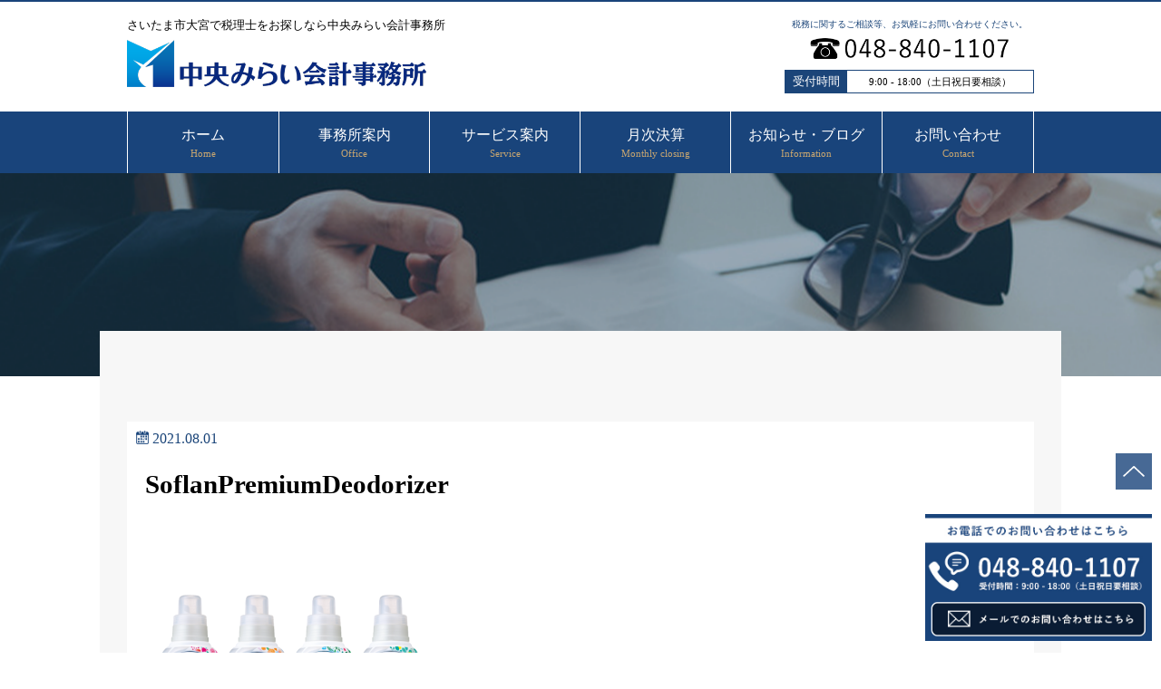

--- FILE ---
content_type: text/html; charset=UTF-8
request_url: https://chuo-mirai.com/2021/08/01/%E5%BC%8A%E6%89%80%E3%82%B9%E3%82%BF%E3%83%83%E3%83%95%E3%81%AE%E3%83%8A%E3%82%AE%E3%81%8A%E3%82%B9%E3%82%B9%E3%83%A1%EF%BC%81%E4%BB%8A%E3%81%A0%E3%81%8B%E3%82%89%E3%81%93%E3%81%9D%E3%81%8A%E3%82%B9/soflanpremiumdeodorizer/
body_size: 12086
content:
<!doctype html>
<html>
<head>
<meta charset="UTF-8">
<title>SoflanPremiumDeodorizer | さいたま市大宮の税理士なら中央みらい会計事務所さいたま市大宮の税理士なら中央みらい会計事務所</title>
<meta name="Keywords" content="税理士,さいたま,月次決算,税務,相続,確定申告">

		<!-- All in One SEO 4.6.2 - aioseo.com -->
		<meta name="robots" content="max-image-preview:large" />
		<link rel="canonical" href="https://chuo-mirai.com/2021/08/01/%e5%bc%8a%e6%89%80%e3%82%b9%e3%82%bf%e3%83%83%e3%83%95%e3%81%ae%e3%83%8a%e3%82%ae%e3%81%8a%e3%82%b9%e3%82%b9%e3%83%a1%ef%bc%81%e4%bb%8a%e3%81%a0%e3%81%8b%e3%82%89%e3%81%93%e3%81%9d%e3%81%8a%e3%82%b9/soflanpremiumdeodorizer/" />
		<meta name="generator" content="All in One SEO (AIOSEO) 4.6.2" />
		<meta property="og:locale" content="ja_JP" />
		<meta property="og:site_name" content="さいたま市大宮の税理士なら中央みらい会計事務所 | さいたま市の会計事務所" />
		<meta property="og:type" content="article" />
		<meta property="og:title" content="SoflanPremiumDeodorizer | さいたま市大宮の税理士なら中央みらい会計事務所" />
		<meta property="og:url" content="https://chuo-mirai.com/2021/08/01/%e5%bc%8a%e6%89%80%e3%82%b9%e3%82%bf%e3%83%83%e3%83%95%e3%81%ae%e3%83%8a%e3%82%ae%e3%81%8a%e3%82%b9%e3%82%b9%e3%83%a1%ef%bc%81%e4%bb%8a%e3%81%a0%e3%81%8b%e3%82%89%e3%81%93%e3%81%9d%e3%81%8a%e3%82%b9/soflanpremiumdeodorizer/" />
		<meta property="article:published_time" content="2021-08-01T11:36:09+00:00" />
		<meta property="article:modified_time" content="2021-08-01T11:36:09+00:00" />
		<meta name="twitter:card" content="summary" />
		<meta name="twitter:title" content="SoflanPremiumDeodorizer | さいたま市大宮の税理士なら中央みらい会計事務所" />
		<script type="application/ld+json" class="aioseo-schema">
			{"@context":"https:\/\/schema.org","@graph":[{"@type":"BreadcrumbList","@id":"https:\/\/chuo-mirai.com\/2021\/08\/01\/%e5%bc%8a%e6%89%80%e3%82%b9%e3%82%bf%e3%83%83%e3%83%95%e3%81%ae%e3%83%8a%e3%82%ae%e3%81%8a%e3%82%b9%e3%82%b9%e3%83%a1%ef%bc%81%e4%bb%8a%e3%81%a0%e3%81%8b%e3%82%89%e3%81%93%e3%81%9d%e3%81%8a%e3%82%b9\/soflanpremiumdeodorizer\/#breadcrumblist","itemListElement":[{"@type":"ListItem","@id":"https:\/\/chuo-mirai.com\/#listItem","position":1,"name":"\u5bb6","item":"https:\/\/chuo-mirai.com\/","nextItem":"https:\/\/chuo-mirai.com\/2021\/08\/01\/%e5%bc%8a%e6%89%80%e3%82%b9%e3%82%bf%e3%83%83%e3%83%95%e3%81%ae%e3%83%8a%e3%82%ae%e3%81%8a%e3%82%b9%e3%82%b9%e3%83%a1%ef%bc%81%e4%bb%8a%e3%81%a0%e3%81%8b%e3%82%89%e3%81%93%e3%81%9d%e3%81%8a%e3%82%b9\/soflanpremiumdeodorizer\/#listItem"},{"@type":"ListItem","@id":"https:\/\/chuo-mirai.com\/2021\/08\/01\/%e5%bc%8a%e6%89%80%e3%82%b9%e3%82%bf%e3%83%83%e3%83%95%e3%81%ae%e3%83%8a%e3%82%ae%e3%81%8a%e3%82%b9%e3%82%b9%e3%83%a1%ef%bc%81%e4%bb%8a%e3%81%a0%e3%81%8b%e3%82%89%e3%81%93%e3%81%9d%e3%81%8a%e3%82%b9\/soflanpremiumdeodorizer\/#listItem","position":2,"name":"SoflanPremiumDeodorizer","previousItem":"https:\/\/chuo-mirai.com\/#listItem"}]},{"@type":"ItemPage","@id":"https:\/\/chuo-mirai.com\/2021\/08\/01\/%e5%bc%8a%e6%89%80%e3%82%b9%e3%82%bf%e3%83%83%e3%83%95%e3%81%ae%e3%83%8a%e3%82%ae%e3%81%8a%e3%82%b9%e3%82%b9%e3%83%a1%ef%bc%81%e4%bb%8a%e3%81%a0%e3%81%8b%e3%82%89%e3%81%93%e3%81%9d%e3%81%8a%e3%82%b9\/soflanpremiumdeodorizer\/#itempage","url":"https:\/\/chuo-mirai.com\/2021\/08\/01\/%e5%bc%8a%e6%89%80%e3%82%b9%e3%82%bf%e3%83%83%e3%83%95%e3%81%ae%e3%83%8a%e3%82%ae%e3%81%8a%e3%82%b9%e3%82%b9%e3%83%a1%ef%bc%81%e4%bb%8a%e3%81%a0%e3%81%8b%e3%82%89%e3%81%93%e3%81%9d%e3%81%8a%e3%82%b9\/soflanpremiumdeodorizer\/","name":"SoflanPremiumDeodorizer | \u3055\u3044\u305f\u307e\u5e02\u5927\u5bae\u306e\u7a0e\u7406\u58eb\u306a\u3089\u4e2d\u592e\u307f\u3089\u3044\u4f1a\u8a08\u4e8b\u52d9\u6240","inLanguage":"ja","isPartOf":{"@id":"https:\/\/chuo-mirai.com\/#website"},"breadcrumb":{"@id":"https:\/\/chuo-mirai.com\/2021\/08\/01\/%e5%bc%8a%e6%89%80%e3%82%b9%e3%82%bf%e3%83%83%e3%83%95%e3%81%ae%e3%83%8a%e3%82%ae%e3%81%8a%e3%82%b9%e3%82%b9%e3%83%a1%ef%bc%81%e4%bb%8a%e3%81%a0%e3%81%8b%e3%82%89%e3%81%93%e3%81%9d%e3%81%8a%e3%82%b9\/soflanpremiumdeodorizer\/#breadcrumblist"},"author":{"@id":"https:\/\/chuo-mirai.com\/author\/wpmaster\/#author"},"creator":{"@id":"https:\/\/chuo-mirai.com\/author\/wpmaster\/#author"},"datePublished":"2021-08-01T20:36:09+09:00","dateModified":"2021-08-01T20:36:09+09:00"},{"@type":"Organization","@id":"https:\/\/chuo-mirai.com\/#organization","name":"\u4e2d\u592e\u307f\u3089\u3044\u4f1a\u8a08\u4e8b\u52d9\u6240","url":"https:\/\/chuo-mirai.com\/"},{"@type":"Person","@id":"https:\/\/chuo-mirai.com\/author\/wpmaster\/#author","url":"https:\/\/chuo-mirai.com\/author\/wpmaster\/","name":"wpmaster","image":{"@type":"ImageObject","@id":"https:\/\/chuo-mirai.com\/2021\/08\/01\/%e5%bc%8a%e6%89%80%e3%82%b9%e3%82%bf%e3%83%83%e3%83%95%e3%81%ae%e3%83%8a%e3%82%ae%e3%81%8a%e3%82%b9%e3%82%b9%e3%83%a1%ef%bc%81%e4%bb%8a%e3%81%a0%e3%81%8b%e3%82%89%e3%81%93%e3%81%9d%e3%81%8a%e3%82%b9\/soflanpremiumdeodorizer\/#authorImage","url":"https:\/\/secure.gravatar.com\/avatar\/41621d29c796c6173f22fe367d108e33de41098777426794f192695b5455e714?s=96&d=mm&r=g","width":96,"height":96,"caption":"wpmaster"}},{"@type":"WebSite","@id":"https:\/\/chuo-mirai.com\/#website","url":"https:\/\/chuo-mirai.com\/","name":"\u57fc\u7389\u770c\u3055\u3044\u305f\u307e\u5e02 \u4e2d\u592e\u307f\u3089\u3044\u4f1a\u8a08\u4e8b\u52d9\u6240","description":"\u3055\u3044\u305f\u307e\u5e02\u306e\u4f1a\u8a08\u4e8b\u52d9\u6240","inLanguage":"ja","publisher":{"@id":"https:\/\/chuo-mirai.com\/#organization"}}]}
		</script>
		<!-- All in One SEO -->

<link rel="alternate" type="application/rss+xml" title="さいたま市大宮の税理士なら中央みらい会計事務所 &raquo; SoflanPremiumDeodorizer のコメントのフィード" href="https://chuo-mirai.com/2021/08/01/%e5%bc%8a%e6%89%80%e3%82%b9%e3%82%bf%e3%83%83%e3%83%95%e3%81%ae%e3%83%8a%e3%82%ae%e3%81%8a%e3%82%b9%e3%82%b9%e3%83%a1%ef%bc%81%e4%bb%8a%e3%81%a0%e3%81%8b%e3%82%89%e3%81%93%e3%81%9d%e3%81%8a%e3%82%b9/soflanpremiumdeodorizer/feed/" />
<link rel="alternate" title="oEmbed (JSON)" type="application/json+oembed" href="https://chuo-mirai.com/wp-json/oembed/1.0/embed?url=https%3A%2F%2Fchuo-mirai.com%2F2021%2F08%2F01%2F%25e5%25bc%258a%25e6%2589%2580%25e3%2582%25b9%25e3%2582%25bf%25e3%2583%2583%25e3%2583%2595%25e3%2581%25ae%25e3%2583%258a%25e3%2582%25ae%25e3%2581%258a%25e3%2582%25b9%25e3%2582%25b9%25e3%2583%25a1%25ef%25bc%2581%25e4%25bb%258a%25e3%2581%25a0%25e3%2581%258b%25e3%2582%2589%25e3%2581%2593%25e3%2581%259d%25e3%2581%258a%25e3%2582%25b9%2Fsoflanpremiumdeodorizer%2F" />
<link rel="alternate" title="oEmbed (XML)" type="text/xml+oembed" href="https://chuo-mirai.com/wp-json/oembed/1.0/embed?url=https%3A%2F%2Fchuo-mirai.com%2F2021%2F08%2F01%2F%25e5%25bc%258a%25e6%2589%2580%25e3%2582%25b9%25e3%2582%25bf%25e3%2583%2583%25e3%2583%2595%25e3%2581%25ae%25e3%2583%258a%25e3%2582%25ae%25e3%2581%258a%25e3%2582%25b9%25e3%2582%25b9%25e3%2583%25a1%25ef%25bc%2581%25e4%25bb%258a%25e3%2581%25a0%25e3%2581%258b%25e3%2582%2589%25e3%2581%2593%25e3%2581%259d%25e3%2581%258a%25e3%2582%25b9%2Fsoflanpremiumdeodorizer%2F&#038;format=xml" />
<style id='wp-img-auto-sizes-contain-inline-css' type='text/css'>
img:is([sizes=auto i],[sizes^="auto," i]){contain-intrinsic-size:3000px 1500px}
/*# sourceURL=wp-img-auto-sizes-contain-inline-css */
</style>
<style id='wp-emoji-styles-inline-css' type='text/css'>

	img.wp-smiley, img.emoji {
		display: inline !important;
		border: none !important;
		box-shadow: none !important;
		height: 1em !important;
		width: 1em !important;
		margin: 0 0.07em !important;
		vertical-align: -0.1em !important;
		background: none !important;
		padding: 0 !important;
	}
/*# sourceURL=wp-emoji-styles-inline-css */
</style>
<style id='wp-block-library-inline-css' type='text/css'>
:root{--wp-block-synced-color:#7a00df;--wp-block-synced-color--rgb:122,0,223;--wp-bound-block-color:var(--wp-block-synced-color);--wp-editor-canvas-background:#ddd;--wp-admin-theme-color:#007cba;--wp-admin-theme-color--rgb:0,124,186;--wp-admin-theme-color-darker-10:#006ba1;--wp-admin-theme-color-darker-10--rgb:0,107,160.5;--wp-admin-theme-color-darker-20:#005a87;--wp-admin-theme-color-darker-20--rgb:0,90,135;--wp-admin-border-width-focus:2px}@media (min-resolution:192dpi){:root{--wp-admin-border-width-focus:1.5px}}.wp-element-button{cursor:pointer}:root .has-very-light-gray-background-color{background-color:#eee}:root .has-very-dark-gray-background-color{background-color:#313131}:root .has-very-light-gray-color{color:#eee}:root .has-very-dark-gray-color{color:#313131}:root .has-vivid-green-cyan-to-vivid-cyan-blue-gradient-background{background:linear-gradient(135deg,#00d084,#0693e3)}:root .has-purple-crush-gradient-background{background:linear-gradient(135deg,#34e2e4,#4721fb 50%,#ab1dfe)}:root .has-hazy-dawn-gradient-background{background:linear-gradient(135deg,#faaca8,#dad0ec)}:root .has-subdued-olive-gradient-background{background:linear-gradient(135deg,#fafae1,#67a671)}:root .has-atomic-cream-gradient-background{background:linear-gradient(135deg,#fdd79a,#004a59)}:root .has-nightshade-gradient-background{background:linear-gradient(135deg,#330968,#31cdcf)}:root .has-midnight-gradient-background{background:linear-gradient(135deg,#020381,#2874fc)}:root{--wp--preset--font-size--normal:16px;--wp--preset--font-size--huge:42px}.has-regular-font-size{font-size:1em}.has-larger-font-size{font-size:2.625em}.has-normal-font-size{font-size:var(--wp--preset--font-size--normal)}.has-huge-font-size{font-size:var(--wp--preset--font-size--huge)}.has-text-align-center{text-align:center}.has-text-align-left{text-align:left}.has-text-align-right{text-align:right}.has-fit-text{white-space:nowrap!important}#end-resizable-editor-section{display:none}.aligncenter{clear:both}.items-justified-left{justify-content:flex-start}.items-justified-center{justify-content:center}.items-justified-right{justify-content:flex-end}.items-justified-space-between{justify-content:space-between}.screen-reader-text{border:0;clip-path:inset(50%);height:1px;margin:-1px;overflow:hidden;padding:0;position:absolute;width:1px;word-wrap:normal!important}.screen-reader-text:focus{background-color:#ddd;clip-path:none;color:#444;display:block;font-size:1em;height:auto;left:5px;line-height:normal;padding:15px 23px 14px;text-decoration:none;top:5px;width:auto;z-index:100000}html :where(.has-border-color){border-style:solid}html :where([style*=border-top-color]){border-top-style:solid}html :where([style*=border-right-color]){border-right-style:solid}html :where([style*=border-bottom-color]){border-bottom-style:solid}html :where([style*=border-left-color]){border-left-style:solid}html :where([style*=border-width]){border-style:solid}html :where([style*=border-top-width]){border-top-style:solid}html :where([style*=border-right-width]){border-right-style:solid}html :where([style*=border-bottom-width]){border-bottom-style:solid}html :where([style*=border-left-width]){border-left-style:solid}html :where(img[class*=wp-image-]){height:auto;max-width:100%}:where(figure){margin:0 0 1em}html :where(.is-position-sticky){--wp-admin--admin-bar--position-offset:var(--wp-admin--admin-bar--height,0px)}@media screen and (max-width:600px){html :where(.is-position-sticky){--wp-admin--admin-bar--position-offset:0px}}

/*# sourceURL=wp-block-library-inline-css */
</style><style id='global-styles-inline-css' type='text/css'>
:root{--wp--preset--aspect-ratio--square: 1;--wp--preset--aspect-ratio--4-3: 4/3;--wp--preset--aspect-ratio--3-4: 3/4;--wp--preset--aspect-ratio--3-2: 3/2;--wp--preset--aspect-ratio--2-3: 2/3;--wp--preset--aspect-ratio--16-9: 16/9;--wp--preset--aspect-ratio--9-16: 9/16;--wp--preset--color--black: #000000;--wp--preset--color--cyan-bluish-gray: #abb8c3;--wp--preset--color--white: #ffffff;--wp--preset--color--pale-pink: #f78da7;--wp--preset--color--vivid-red: #cf2e2e;--wp--preset--color--luminous-vivid-orange: #ff6900;--wp--preset--color--luminous-vivid-amber: #fcb900;--wp--preset--color--light-green-cyan: #7bdcb5;--wp--preset--color--vivid-green-cyan: #00d084;--wp--preset--color--pale-cyan-blue: #8ed1fc;--wp--preset--color--vivid-cyan-blue: #0693e3;--wp--preset--color--vivid-purple: #9b51e0;--wp--preset--gradient--vivid-cyan-blue-to-vivid-purple: linear-gradient(135deg,rgb(6,147,227) 0%,rgb(155,81,224) 100%);--wp--preset--gradient--light-green-cyan-to-vivid-green-cyan: linear-gradient(135deg,rgb(122,220,180) 0%,rgb(0,208,130) 100%);--wp--preset--gradient--luminous-vivid-amber-to-luminous-vivid-orange: linear-gradient(135deg,rgb(252,185,0) 0%,rgb(255,105,0) 100%);--wp--preset--gradient--luminous-vivid-orange-to-vivid-red: linear-gradient(135deg,rgb(255,105,0) 0%,rgb(207,46,46) 100%);--wp--preset--gradient--very-light-gray-to-cyan-bluish-gray: linear-gradient(135deg,rgb(238,238,238) 0%,rgb(169,184,195) 100%);--wp--preset--gradient--cool-to-warm-spectrum: linear-gradient(135deg,rgb(74,234,220) 0%,rgb(151,120,209) 20%,rgb(207,42,186) 40%,rgb(238,44,130) 60%,rgb(251,105,98) 80%,rgb(254,248,76) 100%);--wp--preset--gradient--blush-light-purple: linear-gradient(135deg,rgb(255,206,236) 0%,rgb(152,150,240) 100%);--wp--preset--gradient--blush-bordeaux: linear-gradient(135deg,rgb(254,205,165) 0%,rgb(254,45,45) 50%,rgb(107,0,62) 100%);--wp--preset--gradient--luminous-dusk: linear-gradient(135deg,rgb(255,203,112) 0%,rgb(199,81,192) 50%,rgb(65,88,208) 100%);--wp--preset--gradient--pale-ocean: linear-gradient(135deg,rgb(255,245,203) 0%,rgb(182,227,212) 50%,rgb(51,167,181) 100%);--wp--preset--gradient--electric-grass: linear-gradient(135deg,rgb(202,248,128) 0%,rgb(113,206,126) 100%);--wp--preset--gradient--midnight: linear-gradient(135deg,rgb(2,3,129) 0%,rgb(40,116,252) 100%);--wp--preset--font-size--small: 13px;--wp--preset--font-size--medium: 20px;--wp--preset--font-size--large: 36px;--wp--preset--font-size--x-large: 42px;--wp--preset--spacing--20: 0.44rem;--wp--preset--spacing--30: 0.67rem;--wp--preset--spacing--40: 1rem;--wp--preset--spacing--50: 1.5rem;--wp--preset--spacing--60: 2.25rem;--wp--preset--spacing--70: 3.38rem;--wp--preset--spacing--80: 5.06rem;--wp--preset--shadow--natural: 6px 6px 9px rgba(0, 0, 0, 0.2);--wp--preset--shadow--deep: 12px 12px 50px rgba(0, 0, 0, 0.4);--wp--preset--shadow--sharp: 6px 6px 0px rgba(0, 0, 0, 0.2);--wp--preset--shadow--outlined: 6px 6px 0px -3px rgb(255, 255, 255), 6px 6px rgb(0, 0, 0);--wp--preset--shadow--crisp: 6px 6px 0px rgb(0, 0, 0);}:where(.is-layout-flex){gap: 0.5em;}:where(.is-layout-grid){gap: 0.5em;}body .is-layout-flex{display: flex;}.is-layout-flex{flex-wrap: wrap;align-items: center;}.is-layout-flex > :is(*, div){margin: 0;}body .is-layout-grid{display: grid;}.is-layout-grid > :is(*, div){margin: 0;}:where(.wp-block-columns.is-layout-flex){gap: 2em;}:where(.wp-block-columns.is-layout-grid){gap: 2em;}:where(.wp-block-post-template.is-layout-flex){gap: 1.25em;}:where(.wp-block-post-template.is-layout-grid){gap: 1.25em;}.has-black-color{color: var(--wp--preset--color--black) !important;}.has-cyan-bluish-gray-color{color: var(--wp--preset--color--cyan-bluish-gray) !important;}.has-white-color{color: var(--wp--preset--color--white) !important;}.has-pale-pink-color{color: var(--wp--preset--color--pale-pink) !important;}.has-vivid-red-color{color: var(--wp--preset--color--vivid-red) !important;}.has-luminous-vivid-orange-color{color: var(--wp--preset--color--luminous-vivid-orange) !important;}.has-luminous-vivid-amber-color{color: var(--wp--preset--color--luminous-vivid-amber) !important;}.has-light-green-cyan-color{color: var(--wp--preset--color--light-green-cyan) !important;}.has-vivid-green-cyan-color{color: var(--wp--preset--color--vivid-green-cyan) !important;}.has-pale-cyan-blue-color{color: var(--wp--preset--color--pale-cyan-blue) !important;}.has-vivid-cyan-blue-color{color: var(--wp--preset--color--vivid-cyan-blue) !important;}.has-vivid-purple-color{color: var(--wp--preset--color--vivid-purple) !important;}.has-black-background-color{background-color: var(--wp--preset--color--black) !important;}.has-cyan-bluish-gray-background-color{background-color: var(--wp--preset--color--cyan-bluish-gray) !important;}.has-white-background-color{background-color: var(--wp--preset--color--white) !important;}.has-pale-pink-background-color{background-color: var(--wp--preset--color--pale-pink) !important;}.has-vivid-red-background-color{background-color: var(--wp--preset--color--vivid-red) !important;}.has-luminous-vivid-orange-background-color{background-color: var(--wp--preset--color--luminous-vivid-orange) !important;}.has-luminous-vivid-amber-background-color{background-color: var(--wp--preset--color--luminous-vivid-amber) !important;}.has-light-green-cyan-background-color{background-color: var(--wp--preset--color--light-green-cyan) !important;}.has-vivid-green-cyan-background-color{background-color: var(--wp--preset--color--vivid-green-cyan) !important;}.has-pale-cyan-blue-background-color{background-color: var(--wp--preset--color--pale-cyan-blue) !important;}.has-vivid-cyan-blue-background-color{background-color: var(--wp--preset--color--vivid-cyan-blue) !important;}.has-vivid-purple-background-color{background-color: var(--wp--preset--color--vivid-purple) !important;}.has-black-border-color{border-color: var(--wp--preset--color--black) !important;}.has-cyan-bluish-gray-border-color{border-color: var(--wp--preset--color--cyan-bluish-gray) !important;}.has-white-border-color{border-color: var(--wp--preset--color--white) !important;}.has-pale-pink-border-color{border-color: var(--wp--preset--color--pale-pink) !important;}.has-vivid-red-border-color{border-color: var(--wp--preset--color--vivid-red) !important;}.has-luminous-vivid-orange-border-color{border-color: var(--wp--preset--color--luminous-vivid-orange) !important;}.has-luminous-vivid-amber-border-color{border-color: var(--wp--preset--color--luminous-vivid-amber) !important;}.has-light-green-cyan-border-color{border-color: var(--wp--preset--color--light-green-cyan) !important;}.has-vivid-green-cyan-border-color{border-color: var(--wp--preset--color--vivid-green-cyan) !important;}.has-pale-cyan-blue-border-color{border-color: var(--wp--preset--color--pale-cyan-blue) !important;}.has-vivid-cyan-blue-border-color{border-color: var(--wp--preset--color--vivid-cyan-blue) !important;}.has-vivid-purple-border-color{border-color: var(--wp--preset--color--vivid-purple) !important;}.has-vivid-cyan-blue-to-vivid-purple-gradient-background{background: var(--wp--preset--gradient--vivid-cyan-blue-to-vivid-purple) !important;}.has-light-green-cyan-to-vivid-green-cyan-gradient-background{background: var(--wp--preset--gradient--light-green-cyan-to-vivid-green-cyan) !important;}.has-luminous-vivid-amber-to-luminous-vivid-orange-gradient-background{background: var(--wp--preset--gradient--luminous-vivid-amber-to-luminous-vivid-orange) !important;}.has-luminous-vivid-orange-to-vivid-red-gradient-background{background: var(--wp--preset--gradient--luminous-vivid-orange-to-vivid-red) !important;}.has-very-light-gray-to-cyan-bluish-gray-gradient-background{background: var(--wp--preset--gradient--very-light-gray-to-cyan-bluish-gray) !important;}.has-cool-to-warm-spectrum-gradient-background{background: var(--wp--preset--gradient--cool-to-warm-spectrum) !important;}.has-blush-light-purple-gradient-background{background: var(--wp--preset--gradient--blush-light-purple) !important;}.has-blush-bordeaux-gradient-background{background: var(--wp--preset--gradient--blush-bordeaux) !important;}.has-luminous-dusk-gradient-background{background: var(--wp--preset--gradient--luminous-dusk) !important;}.has-pale-ocean-gradient-background{background: var(--wp--preset--gradient--pale-ocean) !important;}.has-electric-grass-gradient-background{background: var(--wp--preset--gradient--electric-grass) !important;}.has-midnight-gradient-background{background: var(--wp--preset--gradient--midnight) !important;}.has-small-font-size{font-size: var(--wp--preset--font-size--small) !important;}.has-medium-font-size{font-size: var(--wp--preset--font-size--medium) !important;}.has-large-font-size{font-size: var(--wp--preset--font-size--large) !important;}.has-x-large-font-size{font-size: var(--wp--preset--font-size--x-large) !important;}
/*# sourceURL=global-styles-inline-css */
</style>

<style id='classic-theme-styles-inline-css' type='text/css'>
/*! This file is auto-generated */
.wp-block-button__link{color:#fff;background-color:#32373c;border-radius:9999px;box-shadow:none;text-decoration:none;padding:calc(.667em + 2px) calc(1.333em + 2px);font-size:1.125em}.wp-block-file__button{background:#32373c;color:#fff;text-decoration:none}
/*# sourceURL=/wp-includes/css/classic-themes.min.css */
</style>
<link rel='stylesheet' id='contact-form-7-css' href='https://chuo-mirai.com/wp-content/plugins/contact-form-7/includes/css/styles.css?ver=5.5.3' type='text/css' media='all' />
<link rel="https://api.w.org/" href="https://chuo-mirai.com/wp-json/" /><link rel="alternate" title="JSON" type="application/json" href="https://chuo-mirai.com/wp-json/wp/v2/media/1022" /><link rel="EditURI" type="application/rsd+xml" title="RSD" href="https://chuo-mirai.com/xmlrpc.php?rsd" />
<meta name="generator" content="WordPress 6.9" />
<link rel='shortlink' href='https://chuo-mirai.com/?p=1022' />
<!-- Analytics by WP Statistics v13.2.5 - https://wp-statistics.com/ -->
<link rel="stylesheet" type="text/css" href="https://chuo-mirai.com/wp-content/themes/original/style.css?cmr202112" />
<meta http-equiv="X-UA-Compatible" content="IE=edge">
<meta name="viewport" content="width=device-width, initial-scale=1.0, maximum-scale=2.0, user-scalable=yes" />
<link rel="stylesheet" href="https://chuo-mirai.com/wp-content/themes/original/dist/css/swiper.min.css">
<link rel="stylesheet" href="https://chuo-mirai.com/wp-content/themes/original/css/highlight.js.css">
<link rel="stylesheet" href="https://chuo-mirai.com/wp-content/themes/original/css/swiper.min.css">
<link rel="stylesheet" href="https://chuo-mirai.com/wp-content/themes/original/css/sample04.css">
<script src="https://chuo-mirai.com/wp-content/themes/original/js/highlight.js"></script>
<script src="https://chuo-mirai.com/wp-content/themes/original/js/highlightjs-line-numbers.min.js"></script>
<script src="https://chuo-mirai.com/wp-content/themes/original/js/swiper.js"></script>
<script src="https://chuo-mirai.com/wp-content/themes/original/js/script.js"></script>
<link rel="stylesheet" type="text/css" href="https://chuo-mirai.com/wp-content/themes/original/css/slick-theme.css"/>
<link rel="stylesheet" type="text/css" href="https://chuo-mirai.com/wp-content/themes/original/css/slick.css"/>
<!-- ファビコン -->
<link rel="icon" href="https://chuo-mirai.com/wp-content/themes/original/images/favicon.ico">
<!-- スマホ用アイコン -->
<link rel="apple-touch-icon" sizes="180x180" href="https://chuo-mirai.com/wp-content/themes/original/images/favicon.ico">
<meta name="twitter:card" content="summary_large_image" />
<meta name="twitter:title" content="SoflanPremiumDeodorizer | さいたま市大宮の税理士なら中央みらい会計事務所さいたま市大宮の税理士なら中央みらい会計事務所" />
<meta name="twitter:image" content="https://chuo-mirai.com/wp-content/themes/original/images/ogp.jpg" />
<meta name="thumbnail" content="https://chuo-mirai.com/wp-content/themes/original/images/02.png">
<!-- 20250709 構造化データの修正 -->
<script type="application/ld+json">
{
"@context": "http://schema.org",
"@type": "AccountingService",
"name": "中央みらい会計事務所",
"address": {
"@type": "PostalAddress",
"postalCode": "〒330-0854",
"addressRegion": "埼玉県",
"addressLocality": "さいたま市",
"streetAddress": "大宮区桜木町1-398-1 AddGrace Omiya（アドグレイス大宮） 803"},
"openinghours": "Mo, Tu, We, Th, Fr 9:00-18:00",
"telephone": "+81488401107",
"FAXnumber": "+81487673130",
"URL": "https://chuo-mirai.com/"
}
</script>
<!-- //20250709 構造化データの修正 -->
<!-- 20240926：WebSite構造化データ -->
<script type="application/ld+json">
{
"@context" : "http://schema.org",
"@type" : "WebSite",
"name" : "中央みらい会計事務所",
"url" : "https://chuo-mirai.com/"
}
</script>
<!-- //20240926：WebSite構造化データ -->
</head>

<body id="totop">

<div class="over">
	<header>
		<div class="inner clearfix">
			<div class="logo">
				<!--start 20240327 変更 見出しタグh1の設定-->
				<h1>さいたま市大宮で税理士をお探しなら中央みらい会計事務所</h1>
				<!--end 20240327 変更 見出しタグh1の設定-->
				<a href="https://chuo-mirai.com/"><img src="https://chuo-mirai.com/wp-content/themes/original/images/logo.png" alt="中央みらい会計事務所"></a>
			</div>
			<div class="right">
				<p>税務に関するご相談等、お気軽にお問い合わせください。</p>
				<p><a href="tel:0488401107"><img src="https://chuo-mirai.com/wp-content/themes/original/images/header_tel.png" alt="048-840-1107"></a></p>
				<table>
					<tr>
						<th>受付時間</th>
						<td>9:00 - 18:00（土日祝日要相談）</td>
					</tr>
				</table>
			</div>
		</div>
	</header>
	
	<nav>
		<table>
			<tr>
				<th class="ancr">ホーム<br><span>Home</span><a href="https://chuo-mirai.com/" class="anca"></a></th>
				<th class="ancr">事務所案内<br><span>Office</span><a href="https://chuo-mirai.com/office" class="anca"></a></th>
				<!-- 20241204 新規ページのリンク追加 -->
				<th class="ancr parent_menu">サービス案内<br><span>Service</span><a href="https://chuo-mirai.com/service" class="anca"></a>
				<ul class="child_menu">
					<li><a href="https://chuo-mirai.com/online">オンライン税理士</a></li>
				</ul>
				</th>
				<!-- //20241204 新規ページのリンク追加 -->
				<th class="ancr">月次決算<br><span>Monthly closing</span><a href="https://chuo-mirai.com/closing" class="anca"></a></th>
				<th class="ancr">お知らせ・ブログ<br><span>Information</span><a href="https://chuo-mirai.com/category/information/" class="anca"></a></th>
				<th class="ancr">お問い合わせ<br><span>Contact</span><a href="https://chuo-mirai.com/contact" class="anca"></a></th>
			</tr>
		</table>
	</nav>
	
	<!-- 20241017 修正 追従化（追従メニュー追加） -->
	<nav id="fix_menu">
		<table>
			<tr>
				<th class="ancr">ホーム<br><span>Home</span><a href="https://chuo-mirai.com/" class="anca"></a></th>
				<th class="ancr">事務所案内<br><span>Office</span><a href="https://chuo-mirai.com/office" class="anca"></a></th>
				<!-- 20241204 新規ページのリンク追加 -->
				<th class="ancr parent_menu">サービス案内<br><span>Service</span><a href="https://chuo-mirai.com/service" class="anca"></a>
				<ul class="child_menu">
					<li><a href="https://chuo-mirai.com/online">オンライン税理士</a></li>
				</ul>
				</th>
				<!-- //20241204 新規ページのリンク追加 -->
				<th class="ancr">月次決算<br><span>Monthly closing</span><a href="https://chuo-mirai.com/closing" class="anca"></a></th>
				<th class="ancr">お知らせ・ブログ<br><span>Information</span><a href="https://chuo-mirai.com/category/information/" class="anca"></a></th>
				<th class="ancr">お問い合わせ<br><span>Contact</span><a href="https://chuo-mirai.com/contact" class="anca"></a></th>
			</tr>
		</table>
	</nav>
	<!-- //20241017 修正 追従化（追従メニュー追加） -->


<header class="sp-only">
  <div id="nav-drawer">
      <input id="nav-input" type="checkbox" class="nav-unshown">
      <label id="nav-open" for="nav-input"><span></span></label>
      <label class="nav-unshown" id="nav-close" for="nav-input"></label>
      <div id="nav-content">
	  <table>
			<tr>
				<th class="ancr">ホーム<br><span>Home</span><a href="https://chuo-mirai.com/" class="anca"></a></th>
				<th class="ancr">事務所案内<br><span>Office</span><a href="https://chuo-mirai.com/office" class="anca"></a></th>
				<th class="ancr">サービス案内<br><span>Service</span><a href="https://chuo-mirai.com/service" class="anca"></a></th>
				<!-- 20250507 モバイル版ハンバーガーメニューについて -->
				<th class="ancr">オンライン税理士<br><span>Online</span><a href="https://chuo-mirai.com/online" class="anca"></a></th>
        		<!-- 20250507 モバイル版ハンバーガーメニューについて -->
				<th class="ancr">月次決算<br><span>Monthly closing</span><a href="https://chuo-mirai.com/closing" class="anca"></a></th>
				<th class="ancr">お知らせ・ブログ<br><span>Information</span><a href="https://chuo-mirai.com/category/information/" class="anca"></a></th>
				<th class="ancr">お問い合わせ<br><span>Contact</span><a href="https://chuo-mirai.com/contact" class="anca"></a></th>
			</tr>
		</table>
	  </div>
  </div>
</header>
<div id="under" class="blog-detail">
		<div class="head">
		<h2></h2>
			<!--<div class="en"></div>-->
		</div>
		
		
		<div class="body">
			
			<div class="bgw box">
				<div class="head-area">
					<div class="date"><img src="https://chuo-mirai.com/wp-content/themes/original/images/icon_date.png"> 2021.08.01</div>
					<h2>SoflanPremiumDeodorizer</h2>
				</div>
				<div class="thumnail"></div>
				<div class="body-area">
					
<p class="attachment"><a href='https://chuo-mirai.com/wp-content/uploads/2021/08/SoflanPremiumDeodorizer.png'><img fetchpriority="high" decoding="async" width="300" height="300" src="https://chuo-mirai.com/wp-content/uploads/2021/08/SoflanPremiumDeodorizer-300x300.png" class="attachment-medium size-medium" alt="" srcset="https://chuo-mirai.com/wp-content/uploads/2021/08/SoflanPremiumDeodorizer-300x300.png 300w, https://chuo-mirai.com/wp-content/uploads/2021/08/SoflanPremiumDeodorizer-150x150.png 150w, https://chuo-mirai.com/wp-content/uploads/2021/08/SoflanPremiumDeodorizer-420x420.png 420w, https://chuo-mirai.com/wp-content/uploads/2021/08/SoflanPremiumDeodorizer.png 640w" sizes="(max-width: 300px) 100vw, 300px" /></a></p>

				</div><!-- body -->
			</div>
			
			
			<ul class="clearfix list">

</ul>

			
		</div>
		
	</div>
	
	

	<!-- ▼20250709 パンくずリストの追加 -->
	<div class="breadcrumbs-area">
					<div class="aioseo-breadcrumbs"><span class="aioseo-breadcrumb">
	<a href="https://chuo-mirai.com" title="ホーム">ホーム</a>
</span><span class="aioseo-breadcrumb-separator">›</span><span class="aioseo-breadcrumb">
	SoflanPremiumDeodorizer
</span></div>			</div>
	
	<style>
		.googlemap {
			padding: 0;
			width: 100%;
			margin: 0 auto;
			text-align: center;
			background: #f9f9f9;
		}

		.googlemap iframe {
			padding: 0;
			max-width: 1000px;
			margin: 0 auto;
		}
	</style>

	<div class="googlemap">
		<!-- 20240619 GoogleMapの更新 start -->
		<iframe src="https://www.google.com/maps/embed?pb=!1m18!1m12!1m3!1d3231.7959300478437!2d139.61827632623877!3d35.90301336775839!2m3!1f0!2f0!3f0!3m2!1i1024!2i768!4f13.1!3m3!1m2!1s0x6018c10063a8bfe3%3A0x670d3a5b1abed381!2z44Ki44OJ44Kw44Os44Kk44K55aSn5a6u!5e0!3m2!1sja!2sjp!4v1718168134945!5m2!1sja!2sjp" width="100%" height="450" style="border:0;" allowfullscreen="" loading="lazy" referrerpolicy="no-referrer-when-downgrade"></iframe>
		<!-- 20240619 GoogleMapの更新 end -->
	</div>

	<div class="foot">
		<div class="inner clearfix">
			<div class="left">
				<dl>
					<dt><a href="https://chuo-mirai.com/"><img src="https://chuo-mirai.com/wp-content/themes/original/images/logo_white.png" alt="中央みらい会計事務所"></a></dt>
					<!-- 20240619 住所更新 start -->
					<dd>〒330-0854<br>埼玉県さいたま市大宮区桜木町1-398-1<br>AddGrace Omiya（アドグレイス大宮） 803</dd>
					<!-- 20240801 フッター修正 start -->
					<dt>JR：大宮駅西口より徒歩5分</dt><br>
					<!-- 20240801 フッター修正 end -->
					<!-- 20240619 住所更新 end -->
					<!-- 20231025 営業時間について追加  -->
					<dt>営業時間</dt>
					<dd>9時～18時（土日祝は要相談）</dd>
					<!-- 20231025 営業時間について追加/E -->
					<dt>TEL:048-840-1107　FAX:048-767-3130</dt>
					<dd>起業・会社設立から決算・申告までトータルサポート！</dd>
					<!-- 20231025 ご対応エリアに関して追加  -->
					<dt>主な対応エリア</dt>
					<dd>さいたま市、上尾市、川口市、戸田市を中心に埼玉県全域</dd>
					<dd>オンラインであれば全国対応可能！</dd>
					<!-- 20231025 ご対応エリアに関して追加/E -->
				</dl>

			</div>
			<div class="right">
				<dl>
					<dt><a href="https://chuo-mirai.com/">TOP</a></dt>
					<dt><a href="https://chuo-mirai.com/office">事務所案内</a></dt>
					<!-- 20240619 大宮エリアの追加 -->
					<dt><a href="https://chuo-mirai.com/omiya-area">大宮エリア</a></dt>
					<!-- 20241204 オンライン税理士の追加 -->
					<dt><a href="https://chuo-mirai.com/online">オンライン税理士サービス</a></dt>
				</dl>
				<dl>
					<dt><a href="https://chuo-mirai.com/service">サービス案内</a></dt>
					<dd><a href="https://chuo-mirai.com/service/#link01">■企業、会社設立</a><br>
						<a href="https://chuo-mirai.com/service/#link02">■税務顧問</a><br>
						<a href="https://chuo-mirai.com/service/#link03">■記帳代行、経理代行</a><br>
						<a href="https://chuo-mirai.com/service/#link04">■給与計算</a><br>
						<a href="https://chuo-mirai.com/service/#link05">■融資、資金繰り対策</a><br>
						<a href="https://chuo-mirai.com/service/#link06">■融資調査対応</a><br>
						<a href="https://chuo-mirai.com/service/#link07">■事業承継対策</a><br>
						<a href="https://chuo-mirai.com/service/#link08">■セカンドオピニオン</a>
						<br>
						<a href="https://chuo-mirai.com/service/#link09">■個人の確定申告</a>
						<br>
						<a href="https://chuo-mirai.com/service/#link10">■相続税申告・相続税対策</a>
					</dd>
				</dl>
				<dl>
					<dt><a href="https://chuo-mirai.com/closing">月次決算</a><br>
						<a href="https://chuo-mirai.com/category/information/">お知らせ・ブログ</a><br>
						<a href="https://chuo-mirai.com/contact">お問い合わせ</a><br>
						<a href="https://chuo-mirai.com/faq">よくあるご質問</a><br>
						<!--<a href="https://chuo-mirai.com/privacy-policy">個人情報保護方針</a><br>-->
					</dt>
				</dl>
			</div>
		</div>
	</div>

	<div class="pc-only float"><a href="https://chuo-mirai.com/contact"><img src="https://chuo-mirai.com/wp-content/themes/original/images/float.jpg" alt="お電話でのお問い合わせはこちら"></a></div>

	<div id="to-pagetop"><a href="#totop">ページトップへ</a></div>

	<footer>
		<!--start 20240327 変更 対象ページへのリンク設定-->
		<!-- 20251127 対象ページへのリンク設定 -->
		<div class="copy">Copyright © 2018 <a style="color: #fff;" href="https://chuo-mirai.com/">さいたま市大宮の税理士・会計事務所 Chuo Mirai Certified Public Tax Accountant’s Co.</a> All Rights Reserved.</div>
		<!-- //20251127 対象ページへのリンク設定 -->
		<!--start 20240327 変更 対象ページへのリンク設定-->

		<!-- 20240507 SiteNavigationElement 構造化データの設定 start -->
		<!-- 20250212 SiteNavigationElement 構造化データ 更新 -->
		<script type="application/ld+json">
			{
				"@context": "http://schema.org",
				"@type": "SiteNavigationElement",
				"hasPart": [
					{"@type": "WebPage","name": "ホーム","url": "https://chuo-mirai.com/"},
					{"@type": "WebPage","name": "事務所案内","url": "https://chuo-mirai.com/office/"},
					{"@type": "WebPage","name": "サービス案内","url": "https://chuo-mirai.com/service/"},
					{"@type": "WebPage","name": "オンライン税理士","url": "https://chuo-mirai.com/online/"},
					{"@type": "WebPage","name": "月次決算","url": "https://chuo-mirai.com/closing/"},
					{"@type": "WebPage","name": "お知らせ・ブログ","url": "https://chuo-mirai.com/category/information/"},
					{"@type": "WebPage","name": "お問い合せ","url": "https://chuo-mirai.com/contact/"},
					{"@type": "WebPage","name": "よくあるご質問","url": "https://chuo-mirai.com/faq/"}
				]
			}
		</script>
		<!-- //20250212 SiteNavigationElement 構造化データ 更新 -->
		<!-- 20240507 SiteNavigationElement 構造化データの設定 end -->
	</footer>
	</div>

	<script type="text/javascript">
		const smoothScrollTrigger = document.querySelectorAll('a[href^="#"]');
		for (let i = 0; i < smoothScrollTrigger.length; i++) {
			smoothScrollTrigger[i].addEventListener('click', (e) => {
				e.preventDefault();
				let href = smoothScrollTrigger[i].getAttribute('href');
				let targetElement = document.getElementById(href.replace('#', ''));
				const rect = targetElement.getBoundingClientRect().top;
				const offset = window.pageYOffset;
				const gap = 60;
				const target = rect + offset - gap;
				window.scrollTo({
					top: target,
					behavior: 'smooth',
				});
			});
		}

		/* 20241017 修正 ヘッダーメニュー追従化 */
		const fh = document.getElementById('fix_menu');
			window.addEventListener('scroll', () => {
				if (window.pageYOffset > 140) {
					fh.classList.add('is-show');
				} else {
					fh.classList.remove('is-show');
				}
			});
		/* //20241017 修正 ヘッダーメニュー追従化 */
	</script>
	<!-- 20241017 修正 選ばれる理由レイアウト -->
	<script>
		$(function () {
			$('.reason-lists-item dt').click(function () {
				$(this).next().slideToggle();
				$(this).toggleClass('open');
			});
		});
	</script>
	<!-- //20241017 修正 選ばれる理由レイアウト -->
	<!-- 20241017 修正 料金のご紹介 モバイル時一部アコーディオン化 -->
	<script>
		$(function () {
			if (window.matchMedia('(max-width: 480px)').matches) {
				$('#home-sec66b dt.applicable-btn').click(function () {
					$(this).next().slideToggle();
					$(this).toggleClass('open');
				});
			}
		});
	</script>
	<!-- //20241017 修正 料金のご紹介 モバイル時一部アコーディオン化 -->
	<!-- 20241017 修正 よくあるご質問 モバイル時アコーディオン化 -->
	<script>
		$(function () {
			if (window.matchMedia('(max-width: 480px)').matches) {
				$('.nexer-faq-dl dt').click(function () {
					$(this).next().slideToggle();
					$(this).toggleClass('open');
				});
			}
		});
	</script>
	<!-- //20241017 修正 よくあるご質問 モバイル時アコーディオン化 -->
	<script src="https://chuo-mirai.com/wp-content/themes/original/js/slick.min.js"></script>
	<script type="text/javascript">
		$(document).ready(function() {
			$('.fade').slick({
				autoplay: true, //自動再生
				dots: false, //ドットのナビゲーションを表示
				infinite: true, //スライドのループ有効化
				speed: 1000, //切り替えのスピード（小さくすると速くなる）
				fade: true, //フェードの有効化
			});
		});
	</script>
																			</body>

	</html>
	<script type="speculationrules">
{"prefetch":[{"source":"document","where":{"and":[{"href_matches":"/*"},{"not":{"href_matches":["/wp-*.php","/wp-admin/*","/wp-content/uploads/*","/wp-content/*","/wp-content/plugins/*","/wp-content/themes/original/*","/*\\?(.+)"]}},{"not":{"selector_matches":"a[rel~=\"nofollow\"]"}},{"not":{"selector_matches":".no-prefetch, .no-prefetch a"}}]},"eagerness":"conservative"}]}
</script>
<script>
var thanksPage = {
    45: 'http://chuo-mirai.com/wp/contact/thanks/',
};
document.addEventListener( 'wpcf7mailsent', function( event ) {
    location = thanksPage[event.detail.contactFormId];
}, false );
</script><script type="text/javascript" src="https://chuo-mirai.com/wp-includes/js/dist/vendor/wp-polyfill.min.js?ver=3.15.0" id="wp-polyfill-js"></script>
<script type="text/javascript" id="contact-form-7-js-extra">
/* <![CDATA[ */
var wpcf7 = {"api":{"root":"https://chuo-mirai.com/wp-json/","namespace":"contact-form-7/v1"}};
//# sourceURL=contact-form-7-js-extra
/* ]]> */
</script>
<script type="text/javascript" src="https://chuo-mirai.com/wp-content/plugins/contact-form-7/includes/js/index.js?ver=5.5.3" id="contact-form-7-js"></script>
<script id="wp-emoji-settings" type="application/json">
{"baseUrl":"https://s.w.org/images/core/emoji/17.0.2/72x72/","ext":".png","svgUrl":"https://s.w.org/images/core/emoji/17.0.2/svg/","svgExt":".svg","source":{"concatemoji":"https://chuo-mirai.com/wp-includes/js/wp-emoji-release.min.js?ver=6.9"}}
</script>
<script type="module">
/* <![CDATA[ */
/*! This file is auto-generated */
const a=JSON.parse(document.getElementById("wp-emoji-settings").textContent),o=(window._wpemojiSettings=a,"wpEmojiSettingsSupports"),s=["flag","emoji"];function i(e){try{var t={supportTests:e,timestamp:(new Date).valueOf()};sessionStorage.setItem(o,JSON.stringify(t))}catch(e){}}function c(e,t,n){e.clearRect(0,0,e.canvas.width,e.canvas.height),e.fillText(t,0,0);t=new Uint32Array(e.getImageData(0,0,e.canvas.width,e.canvas.height).data);e.clearRect(0,0,e.canvas.width,e.canvas.height),e.fillText(n,0,0);const a=new Uint32Array(e.getImageData(0,0,e.canvas.width,e.canvas.height).data);return t.every((e,t)=>e===a[t])}function p(e,t){e.clearRect(0,0,e.canvas.width,e.canvas.height),e.fillText(t,0,0);var n=e.getImageData(16,16,1,1);for(let e=0;e<n.data.length;e++)if(0!==n.data[e])return!1;return!0}function u(e,t,n,a){switch(t){case"flag":return n(e,"\ud83c\udff3\ufe0f\u200d\u26a7\ufe0f","\ud83c\udff3\ufe0f\u200b\u26a7\ufe0f")?!1:!n(e,"\ud83c\udde8\ud83c\uddf6","\ud83c\udde8\u200b\ud83c\uddf6")&&!n(e,"\ud83c\udff4\udb40\udc67\udb40\udc62\udb40\udc65\udb40\udc6e\udb40\udc67\udb40\udc7f","\ud83c\udff4\u200b\udb40\udc67\u200b\udb40\udc62\u200b\udb40\udc65\u200b\udb40\udc6e\u200b\udb40\udc67\u200b\udb40\udc7f");case"emoji":return!a(e,"\ud83e\u1fac8")}return!1}function f(e,t,n,a){let r;const o=(r="undefined"!=typeof WorkerGlobalScope&&self instanceof WorkerGlobalScope?new OffscreenCanvas(300,150):document.createElement("canvas")).getContext("2d",{willReadFrequently:!0}),s=(o.textBaseline="top",o.font="600 32px Arial",{});return e.forEach(e=>{s[e]=t(o,e,n,a)}),s}function r(e){var t=document.createElement("script");t.src=e,t.defer=!0,document.head.appendChild(t)}a.supports={everything:!0,everythingExceptFlag:!0},new Promise(t=>{let n=function(){try{var e=JSON.parse(sessionStorage.getItem(o));if("object"==typeof e&&"number"==typeof e.timestamp&&(new Date).valueOf()<e.timestamp+604800&&"object"==typeof e.supportTests)return e.supportTests}catch(e){}return null}();if(!n){if("undefined"!=typeof Worker&&"undefined"!=typeof OffscreenCanvas&&"undefined"!=typeof URL&&URL.createObjectURL&&"undefined"!=typeof Blob)try{var e="postMessage("+f.toString()+"("+[JSON.stringify(s),u.toString(),c.toString(),p.toString()].join(",")+"));",a=new Blob([e],{type:"text/javascript"});const r=new Worker(URL.createObjectURL(a),{name:"wpTestEmojiSupports"});return void(r.onmessage=e=>{i(n=e.data),r.terminate(),t(n)})}catch(e){}i(n=f(s,u,c,p))}t(n)}).then(e=>{for(const n in e)a.supports[n]=e[n],a.supports.everything=a.supports.everything&&a.supports[n],"flag"!==n&&(a.supports.everythingExceptFlag=a.supports.everythingExceptFlag&&a.supports[n]);var t;a.supports.everythingExceptFlag=a.supports.everythingExceptFlag&&!a.supports.flag,a.supports.everything||((t=a.source||{}).concatemoji?r(t.concatemoji):t.wpemoji&&t.twemoji&&(r(t.twemoji),r(t.wpemoji)))});
//# sourceURL=https://chuo-mirai.com/wp-includes/js/wp-emoji-loader.min.js
/* ]]> */
</script>


--- FILE ---
content_type: text/css
request_url: https://chuo-mirai.com/wp-content/themes/original/style.css?cmr202112
body_size: 35732
content:
@charset "UTF-8";
/*
Theme Name: original
Theme URI: 
Description: original
Version: 1.0
Author: Shirakawa Midori
Author URI: 
*/
html,body,div,span,applet,object,iframe,h1,h2,h3,h4,h5,h6,p,blockquote,pre,a,abbr,acronym,address,big,cite,code,del,dfn,em,img,ins,kbd,q,s,samp,small,strike,strong,sub,sup,tt,var,b,u,i,center,dl,dt,dd,ol,ul,li,fieldset,form,label,legend,table,caption,tbody,tfoot,thead,tr,th,td,article,aside,canvas,details,embed,figure,figcaption,footer,header,hgroup,menu,nav,output,ruby,section,summary,time,mark,audio,video{border:0;font-size:100%;font:inherit;vertical-align:baseline;margin:0;padding:0}article,aside,details,figcaption,figure,footer,header,hgroup,menu,nav,section{display:block}body{line-height:1}ol,ul{list-style:none}blockquote,q{quotes:none}blockquote:before,blockquote:after,q:before,q:after{content:none}table{border-collapse:collapse;border-spacing:0}
.clearfix:after{ content: "."; display: block; height: 0; font-size: 0; clear: both; visibility: hidden;}
.clearfix{ display: inline-block; }
/* Hides from IE Mac */
* html .clearfix{ height: 1%; }
.clearfix{ display:block; }

.ancr { position: relative; cursor: pointer;}
.anca { position: absolute; top: 0; left: 0; width: 100%; height: 100%; display: block; z-index: 10; cursor: pointer;}
.ancr:hover { opacity: 0.9; cursor: pointer;}

body { font-family: YuGothic, "Yu Gothic medium", "Hiragino Sans", Meiryo, "sans-serif";}
a {  text-decoration: none;}
img { max-width: 100%;}





/*---------------------------------------------------------
 pc | 1001px ～
---------------------------------------------------------*/
@media screen and (min-width:1001px) {
	.sponly { display: none !important;}
	.float { position: fixed; right: 10px; bottom: 10px; z-index: 9999;}
	.float img { width: 250px; height: auto; transition: 0.3s;}
	.float img:hover { transition: 0.3s; opacity: 0.9;}

	.wrap { display:-webkit-box; display:-ms-flexbox; display:flex; -webkit-box-pack:justify; -ms-flex-pack:justify; justify-content:space-between;}
	
	.wrappc { display:-webkit-box; display:-ms-flexbox; display:flex; -webkit-box-pack:justify; -ms-flex-pack:justify; justify-content:space-between;}
	
	.fade { top: -190px; position: relative; z-index: 1;}
	.fade div { position: relative; height: 100vh; width: 100%; background-position: center; background-repeat: no-repeat; background-size: cover;}
	.fade div span { position: absolute; top: 50%; left: 50%; transform: translateY(-50%) translateX(-50%); -webkit-transform: translateY(-50%) translateX(-50%); margin: auto; width: 100%; color: #fff; text-shadow:0 0 5px #000; text-align: center; font-size: 2.7vw; line-height: 1.4em; padding-top: 190px;}
	.fade {}

h1 { font-size: 0.8rem; margin-bottom: 10px;}

.bg-slider {
	width: 100vw;
	height: 40vw;
	background-position:top center;
	background-size: contain;
 background-repeat: no-repeat;
	display: flex;
	align-items: center;
	justify-content: center;
		position: relative;
}
.bg-slider__title{
	color: #fff;
	font-size: 24px;
	line-height: 1.5;
	text-align:center;
	position: absolute; top: 40%; left: 50%; transform: translateY(-50%) translateX(-50%); -webkit-transform: translateY(-50%) translateX(-50%); margin: auto; width: 100%;
}

.head h2 { text-transform: uppercase;}
header { border-top: solid 2px #19447b; position: relative; z-index: 2; background: #fff;}
header .inner { width: 1000px; margin: 0 auto; padding: 20px 0;}
header .logo { float: left;}
header .logo img { width: 330px;}
header .right { float: right; width: 275px;}
header .right p { text-align: center; font-size: 0.65rem; color: #1b4579; margin-bottom: 10px;}
header .right img { width: 80%;}
header .right table { width: 100%; border: solid 1px #1b4579;}
header .right table th { text-align: center; background: #1b4579; color: #FFFFFF; font-size: 0.8rem; padding: 6px 0;}
header .right table td { text-align: center; font-size: 0.7rem;}
header .right {}

nav { background: #19447b; position: relative; z-index: 2;}
nav table {  width: 1000px; margin: 0 auto; color: #FFFFFF;}
nav th { width: 14.66%; text-align: center; line-height: 1.2em; padding: 16px 0 12px; border-right: solid 1px #FFFFFF; border-left: solid 1px #FFFFFF;}
nav th span { font-size: 0.7rem; color: #c8a670;}

#mainimage { background: url("images/mainimage.png") no-repeat center bottom; background-size: cover; padding: 200px 0;}
#mainimage h2 { color: #FFFFFF; text-align: center; line-height: 2.4em; font-size: 1.4rem;}

.sec01 { width: 1000px; margin: 0 auto; padding: 0 0 30px;}
.sec01 .left { float: left; width: 240px;}
.sec01 .right { float: right; width: 730px; padding-top: 15px;}
.sec01 .right h3 { font-size: 1.4rem; margin-bottom: 15px;}
.sec01 .right p { line-height: 1.8em;}
.sec02 { width: 1000px; margin: 0 auto; padding: 30px 0;}
.sec02 .left { float: left; width: 530px;}
.sec02 .right { float: right; width: 440px; padding-top: 15px;}
.sec02 .right img {margin-top: -50px;}
.sec02 .left h3 { font-size: 1.4rem; margin-bottom: 15px;}
.sec02 .left p { line-height: 1.8em; font-size: 0.9rem;}
.sec02 .left li { color: #49a6b1; background: url("images/icon_check.png") no-repeat left; background-size: contain; padding-left: 25px; margin: 15px 0; font-size: 1.1rem;}
.sec02 .left img { width: 130px; margin-top: 20px;}

.sec03 { padding: 50px 0; width: 1000px; margin: 0 auto;}
.sec03 h3 { text-align: center; font-size: 1.5rem; background: url("images/bg_h.png") no-repeat center bottom; padding-bottom: 30px; margin-bottom: 30px; margin-top: 50px;}
.sec03 dl { width: 23%; float: left; margin-right: 2.3%; border: solid 1px #E4E4E4; overflow: hidden; border-radius: 5px;        /* CSS3草案 */  
    -webkit-border-radius: 5px;    /* Safari,Google Chrome用 */  
    -moz-border-radius: 5px;   /* Firefox用 */  margin-bottom: 30px;}
.sec03 dl:nth-child(4n) { margin-right: 0;}
.sec03 dt {}
.sec03 dl img { display: block; width: 40%; margin: 0 auto;}
.sec03 dt img { width: 100%; height: auto;}
.sec03 dd { text-align: center; padding: 1em 0; line-height: 1.8em;}
.sec03 dd img { margin-top: 15px;}
.sec03 img:hover { opacity: 0.8;}
.sec03 ul {}
.sec03 ul li { width: 48%; margin-right: 4%; float: left;}
.sec03 ul li a { color: #ffffff; display: inline-block; text-decoration: none; width: 100%; box-sizing: border-box; padding:  25px; border-radius: 5px;        /* CSS3草案 */  
    -webkit-border-radius: 5px;    /* Safari,Google Chrome用 */  
    -moz-border-radius: 5px;   /* Firefox用 */  background: url("images/icon_arrow.png") no-repeat #00a2e6; background-size: 10px; background-position: 90% 50%; text-align: center;}
.sec03 ul li:nth-child(2) { margin-right: 0;}

.sec04 { padding: 50px 0; background: #fbfbfb;}
.sec04 .inner { width: 1000px; margin: 0 auto;}
.sec04 h3 { text-align: center; font-size: 1.5rem; padding-bottom: 30px; margin-bottom: 30px;}
.sec04 ul { text-align: center; margin-bottom: 40px;}
.sec04 ul li { background: #FFFFFF; border: solid 1px #1b4579;  border-radius: 5px;        /* CSS3草案 */  
    -webkit-border-radius: 5px;    /* Safari,Google Chrome用 */  
    -moz-border-radius: 5px; color: #1b4579; width: 30%; display: inline-block; padding: 20px 0; margin: 0 10px;}
.sec04 ul li:hover { background: #1b4579; border: solid 1px #1b4579;  border-radius: 5px;        /* CSS3草案 */  
    -webkit-border-radius: 5px;    /* Safari,Google Chrome用 */  
    -moz-border-radius: 5px; color: #ffffff; width: 30%; display: inline-block; padding: 20px 0;}
.tab_content dl { padding: 10px 0;}
.tab_content dt.date { display: inline-block; margin-right: 1em; font-size: 0.9rem;}
.tab_content dt.cat { display: inline-block; margin-right: 1em; font-size: 0.9rem; color: #FFFFFF; text-align: center; width: 9em; padding: 5px 0;}
.tab_content dd { display: inline-block;}
.tab_content .news { background: #fd9927;}
.tab_content .blog { background: #e96a79;}



.foot { background: #f9f9f9; padding: 40px 0;}
.foot .inner { width: 1000px; margin: 0 auto;}
.foot .left { width: 50%; float: left;}
.foot .left iframe { width: 100%; height: 300px;}
.foot .right { width: 50%; float: right;}
.foot .left dl { padding: 20px; line-height: 1.4em;}
.foot .left dt { font-weight: bold;}
.foot .left dt img { height: 55px; margin-bottom: 10px;}
.foot .left dd { font-size: 0.9rem;}

.foot .right dt { font-size: 0.9rem; line-height: 1.7em; font-weight: bold;}
.foot .right dl { display: inline-block; vertical-align: top; margin-right: 40px; color: #245991; margin-bottom: 50px;}
.foot .right dt img { width: 260px ; height: auto;}
.foot .right dd { font-size: 0.8rem; line-height: 1.7em;}
.foot .right dd a { color: #245991;}
.foot .right dt a { color: #245991;}
.foot .right a { text-decoration: none;}

.copy { background: #19447b; color: #FFFFFF; font-size: 0.7rem; padding: 10px 0; text-align: center;}



/* office */

.sample5 {
	width:			33.33%;
	height:			378px;
	overflow:		hidden;
	margin:			10px 0;
	position:		relative;
	 display: inline-block; font-size: 1rem;
}
.sample5 .caption {
	font-size:		130%;
	color:			#fff;
	padding-top:		20px;
	padding-left:		20px;
}
.sample5 .mask {
	width:			100%;
	height:			100%;
	position:		absolute;
	top:			0;
	left:			0;
	background-color:	rgba(0,0,0,0.4);
	-webkit-transition:	all 0.4s ease;
	transition:		all 0.4s ease;
	-webkit-transform:	scale(0);	/* 大きさを０にして表示しない */
	transform:		scale(0);
}
.sample5:hover .mask {
	-webkit-transform:	scale(1);	/* 大きさを１にして表示する */
	transform:		scale(1);
}


.service {}
.service .head { color: #FFFFFF; text-align: center; background: url("images/under_bg.png") no-repeat center; background-size: cover; padding: 100px 0; letter-spacing: 0.1em;}
.service .head h2 { font-size: 3rem; margin-bottom: 0.5em;}
.service .body { width: 1000px; margin: 0 auto; padding: 60px 0;}
	
	
	.service2 { padding-bottom: 80px;}
.service2 .head { color: #FFFFFF; text-align: center; background: url("images/under_bg.png") no-repeat center; background-size: cover; padding: 100px 0; letter-spacing: 0.1em;}
.service2 .head h2 { font-size: 3rem; margin-bottom: 0.5em;}
	.service2 .service2-inner { background: #eff4f7; padding: 100px 50px;}
	.service2 .service2-inner p.service__title { font-size: 36px; text-align: center;}
	.service2 .service2-inner p.service__title span { display: block; height: 1px; width: 125px; background: #cccccc; margin: 35px auto;}
	.service2 .service2-inner .service__btn { width: 98%; max-width: 928px; margin: 0 auto;}
	.service2 .service2-inner .service__btn img { width: 100%; height: auto; display: block;}
	.service2 .service__logo { background: url("images/service_logo_bg.png") no-repeat #eff4f7; background-size: cover; background-position: center 45px; padding-bottom: 35px;}
	.service2 .service__logo .service__logo-img { text-align: center; margin-bottom: 50px;}
	.service2 .service__logo .service__logo-img img {}
	.service2 .service__logo .service__logo-txt { font-weight: bold; font-size: 26px; line-height: 1.6em; margin-bottom: 25px; text-align: center;}
	.service2 .service__logo .service__logo-txt span { color: #18447a;}
	.service2 .service__logo .service__logo-txt2 { font-size: 14px; line-height: 1.8em; text-align: center;}
	.service2 .service__box01 { width: 98%; margin: 0 auto; max-width: 830px;}
	.service2 .service__box01 dl { width: 23%; margin-right: 2.33%; text-align: center; margin-bottom: 22px; float: left;}
	.service2 .service__box01 dl dt { margin-bottom: 12px; font-size: 16px; font-weight: bold;}
	.service2 .service__box01 dl dd {}
	.service2 .service__box01 dl dd img { width: 100%; display: block; height: auto;}
	.service2 .service__box01 dl dd img:hover { opacity: 0.9;}
	.service2 .service__box01 dl:nth-child(4n) { margin-right: 0;}
	.service2 .service__box02 { text-align: center; width: 98%; margin: 0 auto 50px; max-width: 830px; font-size: 0;}
	.service2 .service__box02 dl { width: 23%; text-align: center; margin-bottom: 22px; display: inline-block; vertical-align: top;}
	.service2 .service__box02 dl:first-child { margin-right: 2.33%;}
	.service2 .service__box02 dl dt { margin-bottom: 12px; font-size: 16px; font-weight: bold;}
	.service2 .service__box02 dl dd img { width: 100%; display: block; height: auto;}
	.service2 .service__box02 dl dd img:hover { opacity: 0.9;}
	.service2 .service__list { width: 100%; margin: 0 auto 60px; max-width: 960px;}
	.service2 .service__list:last-child { margin-bottom: 0;}
	.service2 .service__list p.service__list-title { font-size: 20px; font-weight: bold; border-bottom: solid 1px #19447b; border-top: solid 3px #19447b; padding: 10px 20px; margin-bottom: 50px;}
	.service2 .service__list .service__list-inner { position: relative; max-width: 860px; margin: 0 auto 35px; width: 96%;}
	.service2 .service__list .service__list-img { position: absolute; right: 0; top: 0; width: 50%; max-width: 350px;}
	.service2 .service__list .service__list-img img { width: 100%; height: auto;}
	.service2 .service__list .service__list-inner p.txt { font-size: 14px; line-height: 1.8em; font-weight: bold; margin-bottom: 30px; max-width: 470px; width: 60%;}
	.service2 .service__list .service__list-inner p.txt a { color: #00a8e8; text-decoration: underline;}
	.service2 .service__list .service__list-inner .service__list-menu { max-width: 470px; width: 60%; background: #eff4f7; border: solid 1px #19447b;}
	.service2 .service__list .service__list-inner .service__list-menu .service__list-menutitle { text-align: center; font-size: 14px; padding: 10px 0; color: #fff; background: #19447b;}
	.service2 .service__list .service__list-inner .service__list-menu .service__list-menucont { font-size: 14px; line-height: 1.8em; padding: 15px 40px;}
	.service2 .service__list-dl { max-width: 860px; margin: 0 auto; width: 96%;}
	.service2 .service__list-dl dl { font-size: 14px;}
	.service2 .service__list-dl dl dt { font-weight: bold; color: #ed504d; margin-bottom: 10px; line-height: 1.4em; background: url("images/service_icon_q.png") no-repeat; background-size: 22px; padding-left: 28px; background-position: 0 5px;}
	.service2 .service__list-dl dl dd { margin-bottom: 20px; line-height: 1.8em; padding-left: 28px;}
	.service2 .service__list-contact { text-align: right; margin-bottom: 20px; font-size: 14px;}
	.service2 .service__list-contact a { transition: 0.3s; color: #fff; display: inline-block; text-align: center; font-weight: bold; padding: 26px 0; width: 70%; max-width: 495px; box-sizing: border-box; border: solid 1px #18447a; background: #18447a;}
	.service2 .service__list-contact a:hover { transition: 0.3s; color: #18447a; display: inline-block; text-align: center; font-weight: bold; padding: 26px 0; width: 70%; max-width: 495px; box-sizing: border-box; border: solid 1px #18447a; background: #fff;}
	.service2 .service__list-top { text-align: right;}
	.service2 .service__list-top a { display: inline-block; font-size: 14px; font-weight: bold; background: url("images/service_pagetop.png") no-repeat left; background-size: contain; padding-left: 25px; color: #18447a;}
	.service2 .service__list2 p.service__list-title { border-bottom: solid 1px #00aae8; border-top: solid 3px #00aae8;}
	.service2 .service__list2 p.service__list-title span { display: inline-block; color: #fff; background: #00aae8; font-size: 12px; padding: 5px; margin-right: 18px; font-weight: normal; position: relative; top: -2px;}
	.service2 .service__list2 .service__list-menu { border: solid 1px #00aae8 !important;}
	.service2 .service__list2 .service__list-menutitle { background: #00aae8  !important;}
	.service2 .service__list2 .service__list-contact a { transition: 0.3s; color: #fff; display: inline-block; text-align: center; font-weight: bold; padding: 26px 0; width: 70%; max-width: 495px; box-sizing: border-box; border: solid 1px #00aae8; background: #00aae8;}
	.service2 .service__list2 .service__list-contact a:hover { transition: 0.3s; color: #00aae8; display: inline-block; text-align: center; font-weight: bold; padding: 26px 0; width: 70%; max-width: 495px; box-sizing: border-box; border: solid 1px #00aae8; background: #fff;}
	
	.service2 .linkspan { display: block; padding-top: 80px; margin-top: -80px;}

	

.office {}
.office .head { color: #FFFFFF; text-align: center; background: url("images/under_bg.png") no-repeat center; background-size: cover; padding: 100px 0; letter-spacing: 0.1em;}
.office .head h2 { font-size: 3rem; margin-bottom: 0.5em;}
.office .head .en {}
.office .sec001 { background: url("images/under_bg2.png") no-repeat left top; background-size: contain; padding: 7vw 0; text-align: center;}
.office .sec001 ul { width: 1000px; margin: 0 auto;}
.office .sec001 ul li { display: inline-block; width: 28%; margin: 0 2%; vertical-align: top;}
.office .sec001 ul li a { color: #000000; text-align: center; border: solid 1px #1b4579; display: inline-block; width: 100%; padding: 15px 0; box-sizing: border-box; background: url("images/icon_arrow2.png") no-repeat  #FFFFFF; background-position:90% 50%; background-size: 20px;}
.office .sec002 { padding: 80px 0; position: relative; z-index: 998;}
.office .sec002 h3 { text-align: center; font-size: 2.8rem; color: #1b4579; margin-bottom: 50px;}
.office .sec002 h3 span { display: block; margin-top: 1em; font-size: 1rem;}
.office .sec002 .inner { width: 1000px; margin: 0 auto;}
.office .sec002 .left-area { width: 55%; display: inline-block; vertical-align: top;}
.office .sec002 .right-area { vertical-align: top; display: inline-block; width: 40%;}
.office .sec002 .righy-area img { width: 100%; height: auto;}
.office .sec002 .left-area p { line-height: 1.8em; padding-right: 1em;}
.office .sec003 { background: #eff4f7; padding: 80px 0; position: relative; z-index: 1;}
.office .sec003 .inner { width: 1000px; margin: 0 auto;}
.office .sec003 h3 { text-align: center; font-size: 2.8rem; color: #1b4579; margin-bottom: 50px;}
.office .sec003 h3 span { display: block; margin-top: 1em; font-size: 1rem;}
.office .sec003 .box { background: #FFFFFF; text-align: center; box-sizing: border-box; padding: 0 30px;}
.office .sec003 .box h4 { font-size: 1.8rem; padding: 1.5em 0;}
	.office .sec003 .box {}	
	.office .sec003 .box .imgs { margin-right: 20px; text-align: center;}	
	.office .sec003 .box .imgs .right-text { display: inline-block; line-height: 1.4em; margin-top: 10px;}
	.office .sec003 .box .imgs img { width: 80%; height: auto;}
	.office .sec003 .box span {}
	.office .sec003 .box p strong { font-weight: bold;}	
	.office .sec003 .right-area { width: 80%; padding-bottom: 30px;}
	.office .sec003 .right-area p.title { border-bottom: dotted 1px #000000; box-sizing: border-box; padding: 10px;}
	.office .sec003 .right-area p.title span { font-weight: bold; font-size: 16px; border-left: solid 8px #000000; padding: 1px 0 1px 10px;}
	
	
	.pl_area { border: solid 2px #000000;}
	.pl_area table { width: 100%; box-sizing: border-box; margin: 10px; text-align: left; font-size: 14px;}
	.pl_area table th { line-height: 1.6em; width: 25%; vertical-align: top; border-right: solid 1px #000000; padding: 10px 0; padding-right: 10px;}
	.pl_area table td { line-height: 1.6em; width: 75%; vertical-align: top; padding: 10px 0; padding-left: 20px;}

	
	
.office .sec003 .box p { text-align: left; margin: 0 auto; line-height: 1.8em; padding-bottom: 15px;}
.office .sec003 .box02 { background: #FFFFFF; box-sizing: border-box; padding: 30px;}
.office .sec003 .box02 img { display: inline-block; width: 250px;}
.office .sec003 .box02 .text { display: inline-block; vertical-align: top; margin-left: 20px; width: 650px;}
.office .sec003 .box02 dl { padding: 20px 0; font-size: 0.9rem; border-bottom: solid 1px #DEDEDE;}
.office .sec003 .box02 dt { display: inline-block; width: 8em;}
.office .sec003 .box02 dd { display: inline-block;}
.office .sec003 iframe { width: 100%; height: 350px; margin-top: 40px;}
.office .sec004 { position: relative; z-index: 10;}
.office .sec004 { padding: 80px 0;}
.office .sec004 h3 { text-align: center; font-size: 2.8rem; color: #1b4579; margin-bottom: 50px;}
.office .sec004 h3 span { display: block; margin-top: 1em; font-size: 1rem;}
.office .sec004 .inner { width: 1000px; margin: 0 auto; font-size: 0;}
.office .sec004 .inner img { margin: 0 auto; display: block;}
.office .caption {}
.office .caption h5 { font-size: 1.3rem; margin-bottom: 5px;}
.office .caption h5 span { font-size: 13px;}
.office .caption .en { font-size: 0.8rem; margin-bottom: 15px;}
.office .caption .posi { line-height: 1.5em; font-size: 1rem;}
.office .caption p { font-size: 12.5px; line-height: 1.5em; position: absolute; bottom: 20px; padding-right: 10px;}




.thanks {}
.thanks .head { color: #FFFFFF; text-align: center; background: url("images/under_bg.png") no-repeat center; background-size: cover; padding: 100px 0; letter-spacing: 0.1em;}
.thanks .head h2 { font-size: 3rem; margin-bottom: 0.5em;}
.thanks .body { width: 1000px; margin: 0 auto; background: #f7f7f7; text-align: center; padding: 100px 0; margin-bottom: 100px; margin-top: -50px;}
.thanks .body p { line-height: 2em; margin-bottom: 1em;}
.thanks .body .img01 {}
.thanks .body .img01 img { width: 250px;}
.thanks .body h3 { background: url("images/bg_under.png") no-repeat bottom center; font-size: 2.3rem; padding-bottom: 1em; margin-bottom: 1em; background-size: 125px;}






.contact {}
.contact .head { color: #FFFFFF; text-align: center; background: url("images/under_bg.png") no-repeat center; background-size: cover; padding: 100px 0; letter-spacing: 0.1em;}
.contact .head h2 { font-size: 3rem; margin-bottom: 0.5em;}
.contact .body { width: 1000px; margin: 0 auto; background: #f7f7f7; text-align: center; padding: 100px 0; margin-bottom: 100px; margin-top: -50px;}
.contact .body p { line-height: 2em; margin-bottom: 1em; font-size: 1.4rem;}
.contact .body h3 { background: url("images/bg_under.png") no-repeat bottom center; font-size: 2.3rem; padding-bottom: 1em; margin-bottom: 1em; background-size: 125px;}
.contact .body .img01 img { width: 300px;}
.contact .body .img01 { margin-bottom: 40px;}
.contact .body .box { width: 900px; margin: 0 auto; padding: 60px 20px; box-sizing: border-box;}
.contact .body .box p { font-size: 1rem; padding-bottom: 20px;}
.contact .body table {}
.contact .body table th { text-align: center; vertical-align: middle; width: 240px; line-height: 1.4em;}
.contact .body table th span { font-size: 0.8rem;}
.contact .body table th .red { color: #FF0004;}
.contact .body table td { text-align: left; border-left: solid 1px #b5b5b5; border-bottom: solid 10px #FFFFFF; vertical-align: middle; padding: 10px 30px; line-height: 1.4em; width: 600px;}
.contact .body table td span { font-size: 0.8rem;}
.contact .body table td input[type="text"] { background: #f8f8f8; border: solid 1px #b5b5b5; padding: 10px; width: 250px;}
.contact .body table td input[type="tel"] { background: #f8f8f8; border: solid 1px #b5b5b5; padding: 10px; width: 250px;}
.contact .body table td input[type="email"] { background: #f8f8f8; border: solid 1px #b5b5b5; padding: 10px; width: 250px;}
.contact .body table td .long { width: 90%;}
.contact .body table td textarea { width: 90%; background: #f8f8f8; border: solid 1px #b5b5b5; padding: 10px; font-size: 0.9rem; height: 10em;}
.contact .body .send { text-align: center; padding-top: 30px;}
.contact .body .send input[type="submit"] { display: inline-block; background: #1b1b1b; color: #FFFFFF; text-align: center; width: 250px; padding: 2em 0; border: none;}





.blog {}
.blog .head { color: #FFFFFF; text-align: center; background: url("images/under_bg.png") no-repeat center; background-size: cover; padding: 100px 0; letter-spacing: 0.1em;}
.blog .head h2 { font-size: 3rem; margin-bottom: 0.5em;}
.blog .body { width: 1000px; margin: 0 auto; background: #f7f7f7; padding: 100px 30px; margin-bottom: 100px; margin-top: -50px;}
.blog .body .box { width: 31%; float: left; margin-right: 3%; background: #FFFFFF; margin-bottom: 20px; box-shadow: 0 0 4px gray;}
.blog .body .box:nth-child(3n) { margin-right: 0;}
.blog .body .img { height: 155px; overflow: hidden;}
.blog .body .img img { width: 100%; height: auto;}
.blog .body .date { color: #1b4579; font-weight: bold; font-size: 0.8rem; margin-bottom: 5px;}
.blog .body .box h4 { font-size: 1rem; font-weight: bold; font-size: 0.9rem; line-height: 1.4em; height: 3em;}
.blog .body .box p { line-height: 1.4em; font-size: 0.7rem;}
.blog .body h3 { background: url("images/bg_under.png") no-repeat bottom center; font-size: 2.3rem; padding-bottom: 1em; margin-bottom: 1em; background-size: 125px; text-align: center;}
.blog .body .box .text { padding: 10px;}
	.blog .body .btns {}
	.blog .body .btns a { display: block; width: 31%;}
	.blog .body .btns img { width: 100%; height: auto;}
.blog .body .more { text-align: center; margin-top: 40px;}
#pagination li a { color: #FFFFFF; text-align: center; display: inline-block; padding: 1.8em 0; width: 250px; background: #002748; border: solid 1px #002748; transition: 0.3s;}
#pagination li a:hover { color: #002748; text-align: center; display: inline-block; padding: 1.8em 0; width: 250px; background: #ffffff; border: solid 1px #002748; transition: 0.3s;}
#pagination li a {}
#pagination li { display: inline-block; margin: 0 10px;}
#pagination { text-align: center; margin-top: 30px;}

.blog-detail .head { color: #FFFFFF; text-align: center; background: url("images/under_bg.png") no-repeat center; background-size: cover; padding: 100px 0; letter-spacing: 0.1em;}
.blog-detail .head h2 { font-size: 3rem; margin-bottom: 0.5em;}
.blog-detail .body { width: 1000px; margin: 0 auto; background: #f7f7f7; padding: 100px 30px; margin-bottom: 100px; margin-top: -50px;}
.blog-detail .head-area {}
.blog-detail .head-area .date { padding: 10px 10px 0; color: #1b4579;}
.blog-detail .head-area .date img { height: 0.9em;}
.blog-detail .head-area h2 { font-weight: bold; font-size: 1.8rem; line-height: 1.5em; padding: 20px;}
.blog-detail .body-area { padding: 30px;}
.blog-detail .body-area h3 { margin-top: 30px; margin-bottom: 15px; font-size: 1.4rem; font-weight: bold; border-bottom: dashed 2px #002748; border-left: solid 3px #002748; padding: 12px; color: #3a3a3a;}
.blog-detail .body-area h4 { margin-top: 30px; margin-bottom: 15px; font-size: 1.3rem; font-weight: bold; color: #002748; border-left: solid 3px #002748; padding: 8px 10px;}
.blog-detail .body-area h5 { margin-top: 30px; margin-bottom: 15px; font-weight: bold; color: #002748; font-size: 1.1rem;}
.blog-detail .body-area p { line-height: 1.6em; margin-bottom: 1.2em; font-size: 0.9rem;}
.blog-detail .body-area a { color: #208c99; text-decoration: underline;}
.blog-detail .list { padding-top: 30px; font-size: 0.8rem;}
.blog-detail .list li { background: #FFFFFF; position: relative; padding: 20px; width: 280px; line-height: 1.6em;}
.blog-detail .list li.prev { float:left; position: relative;}
.blog-detail .list li.next { float: right;}
.blog-detail .list li a { color: #000000;}
.blog-detail .list li.prev a { color: #000000;}
.blog-detail .list li.next a { color: #000000; margin: auto;}
.blog-detail .thumnail img { width: 100%; height: auto;}

.closing {}
.closing .head { color: #FFFFFF; text-align: center; background: url("images/under_bg.png") no-repeat center; background-size: cover; padding: 100px 0; letter-spacing: 0.1em;}
.closing .head h2 { font-size: 3rem; margin-bottom: 0.5em;}
.closing .body { width: 1000px; margin: 0 auto; background: #f7f7f7; padding: 100px 30px; margin-bottom: 100px; margin-top: -50px;}
.closing .body h3 { background: url("images/bg_under.png") no-repeat bottom center; font-size: 2.3rem; padding-bottom: 1em; margin-bottom: 1em; background-size: 125px; text-align: center;}
.closing .body .sec001 {}
.closing .body .sec001 .in { padding: 0 30px 30px;}
.closing .body .sec001 .in h4 { color: #FFFFFF; background: #002748; text-align: center; font-size: 1.4rem; padding: 1em 0; margin-bottom: 20px; margin-top: 30px;}
.closing .body .sec001 .textbox { margin-bottom: 1em;}
.closing .body .sec001 .textbox .left { float: left; width: 48%; line-height: 2em;}
.closing .body .sec001 .textbox img.right { width: 50%; height: auto; float: right;}
.closing .body .sec001 p { line-height: 2em; margin-bottom: 1em; font-size: 0.9rem;}
.closing .body .sec001 .title-main { font-weight: bold; text-align: center; font-size: 1.4rem; padding: 30px 0 50px; text-decoration: underline;}
.closing .body .sec001 .box-area { border: solid 2px #002748; background: url("images/bg_closing.png") no-repeat; background-size: cover; padding: 30px; position: relative; margin-bottom: 30px;}
.closing .body .sec001 .box-area .title { position: absolute; top: -1em; left: 10px; background: #002748; display: inline-block; color: #FFFFFF; padding: 0.5em 1.5em 0.5em 1em; letter-spacing: 0.1em;}
.closing .body .sec001 .box-area .title span { font-size: 0.8rem;}
.closing .body .sec001 .box-area .text { font-weight: bold; line-height: 2em; padding-top: 1em; font-size: 1.2rem;}
.closing .body .sec001 .box-area .text span { margin-left: -0.5em;}
.closing .body .sec001 .img02 { padding: 30px 0;}
.closing .body .sec001 .img02 img { width: 80%; height: auto; margin-left: 5%;}
.closing .body .sec001 strong { font-weight: bold;}
.closing .body .sec001 h5 { font-weight: bold; color: #002748; border-left: solid 3px #002748; padding: 0.5em; margin-bottom: 1em; margin-top: 2em; font-size: 1.1rem;}
.closing .body .sec001 .bord { border: solid 2px #002748; box-sizing: border-box; padding: 0 20px 10px; margin: 30px 0;}
.closing .body .sec001 .bord .c-box {}
.closing .body .sec001 .bord .c-box .text { float: left; width: 56%;}
.closing .body .sec001 .bord .c-box .text p { font-size: 0.8rem;}
.closing .body .sec001 .bord .c-box .img { float: right; width: 44%; text-align: center;}
.closing .body .sec001 .bord .c-box .img img { width: 80%; height: auto; margin-top: 30px;}
.closing .body .before { width: 45%; border: solid 1px #746cac; display: inline-block; vertical-align: top;}
.closing .body .before .title { background: #746cac; color: #FFFFFF; text-align: center; padding: 0.6em 0;}
.closing .body .before .cont { text-align: center; padding: 0 0 20px;}
.closing .body .before ul { padding: 15px 0 15px 2em; font-size: 0.8rem; text-align: left;}
.closing .body .before ul li { font-size: 0.9rem; margin: 10px 0; list-style:disc; line-height: 1.5em;}
.closing .body .before img { width: 60%;}
.closing .body .arrow { display: inline-block; width: 2%; vertical-align: middle;}
.closing .body .arrow img { width: 80%; height: auto; margin-top: 100px;}
.closing .body .after { width: 50%; border: solid 1px #1896d6; display: inline-block; vertical-align: top;}
.closing .body .after .title { background: #1896d6; color: #FFFFFF; text-align: center; padding: 0.6em 0;}
.closing .body .after .cont { text-align: center; padding: 0 0 20px;}
.closing .body .after ul { padding: 15px 0 15px 2em; font-size: 0.8rem; text-align: left;}
.closing .body .after ul li { font-size: 0.9rem; margin: 10px 0; list-style:disc; line-height: 1.5em;}
.closing .body .after img { width: 80%;}
.closing .body .send { text-align: center; padding: 60px 0 30px;}
.closing .body .send a { display: inline-block; background: #1b4579; color: #FFFFFF; padding: 1.5em 4em; border: solid 1px #1b4579; transition: 0.3s;}
.closing .body .send a:hover { display: inline-block; background: #ffffff; color: #1b4579; padding: 1.5em 4em; border: solid 1px #1b4579; transition: 0.3s;}



/*タブ切り替え全体のスタイル*/
.tabs {
  margin-top: 50px;
  padding-bottom: 40px;
 
  text-align: center !important;
  width: 1000px;
  margin: 0 auto 50px;}

/*タブのスタイル*/
.tab_item {
  width: calc(100%/3.3);
  height: 50px;
  border: 1px solid #1b4579;
  background-color: #ffffff;
  line-height: 50px;
  font-size: 16px;
  text-align: center;
  color: #1b4579;
  display: inline-block;
  text-align: center;
  
	margin: 0 7px;
  transition: all 0.2s ease; margin-bottom: 40px;
	 border-radius: 5px;        /* CSS3草案 */  
    -webkit-border-radius: 5px;    /* Safari,Google Chrome用 */  
    -moz-border-radius: 5px;
}
.tab_item:hover {
  opacity: 0.75;
}

/*ラジオボタンを全て消す*/
input[name="tab_item"] {
  display: none;
}

/*タブ切り替えの中身のスタイル*/
.tab_content {
  display: none;
 text-align: left;
  clear: both;
  overflow: hidden;
	background: #FFFFFF;
	 border: solid #D8D8D8 1px;  border-radius: 5px;        /* CSS3草案 */  
    -webkit-border-radius: 5px;    /* Safari,Google Chrome用 */  
    -moz-border-radius: 5px; box-sizing: border-box; padding: 30px;
	
}


/*選択されているタブのコンテンツのみを表示*/
#all:checked ~ #all_content,
#programming:checked ~ #programming_content,
#design:checked ~ #design_content {
  display: block;
}

/*選択されているタブのスタイルを変える*/
.tabs input:checked + .tab_item {
  background-color: #1b4579;
  color: #fff;
}

/* コメント入れられる */
.bgw { background: #FFFFFF;}
.orange { color: #ec581e;}
	.sp-only { display: none;}
	
	
	
	
	.stuff_box { width: 49%; display: inline-block; vertical-align: top;}
	.stuff_boxmg { margin-right: 1.8%;}
	.stuff_box .head_area { margin-bottom: 20px;}
	.stuff_box .stuff_thum { width: 25%;}
	.stuff_box .stuff_thum img { height: 156px;}
	.stuff_box .stuff_text { width: 68%;}
	.stuff_box .stuff_text h5 { font-size: 24px; font-weight: bold; margin-bottom: 10px; padding-top: 10px;}
	.stuff_box .stuff_text h5 span { font-size: 16px; font-weight: normal;}
	.stuff_box .stuff_text p.position { font-size: 16px; line-height: 1.6em; color: #1E1E1E;}
	.stuff_box .foot_area { width: 100%; padding-left: 10px; box-sizing: border-box;}
	.stuff_box .foot_area dl { margin-bottom: 10px; line-height: 1.6em; font-size: 16px; display:-webkit-box; display:-ms-flexbox; display:flex; -webkit-box-pack:justify; -ms-flex-pack:justify; justify-content:space-between; color: #777777;}
	.stuff_box .foot_area dt { width: 28%;}
	.stuff_box .foot_area dd { width: 70%; color: #444444;}
	.stuff_boxbd { border-top: solid 1px #444444; margin-top: 20px; padding-top: 20px;}
	
	
	.sp-only { display: none;}
	.over { width:100%; overflow: hidden;}

/**/}/*--------------------------------------------------*/






/*---------------------------------------------------------
 SP | ～ 1000px
---------------------------------------------------------*/
@media screen and (max-width:1000px) {
	
	.pconly { display: none !important;}
	.over { width:100%; overflow: hidden;}

h1 { font-size: 0.6rem; margin-bottom: 7px;}
.head h2 { text-transform: uppercase;}
header { border-top: solid 2px #19447b; position: relative; z-index: 2; background: #fff;}
header .inner { width: 92%; margin: 0 auto; padding: 10px 0;}
header .logo {}
header .logo img { width: 54%;}
header .right { width: 98%; position: fixed; bottom: 1vw; background: #FFFFFF; left: 0.7%; opacity: 0.9; border: solid 1px #1b4579; padding: 3px 0; z-index: 998;}
header .right p { text-align: center; font-size: 0.45rem; color: #1b4579; margin-bottom: 2px;}
header .right img { width: 50%; margin: 1px 0;}
header .right table { width: 95%; border: solid 1px #1b4579; font-size: 0.6rem; background: #FFFFFF; margin: 1px auto;}
header .right table th { text-align: center; background: #1b4579; color: #fff; padding: 2px 0;}
header .right table td { text-align: center;}
header .right {}
	
	.fade { top: -10vw; position: relative; z-index: 1;}
	.fade div { position: relative; height: 100vh; width: 100%; background-position: center; background-repeat: no-repeat; background-size: cover;}
	.fade div span { position: absolute; top: 50%; left: 50%; transform: translateY(-50%) translateX(-50%); -webkit-transform: translateY(-50%) translateX(-50%); margin: auto; width: 100%; color: #fff; text-shadow:0 0 5px #000; text-align: center; font-size: 3.7vw; line-height: 1.4em;}
	
		.bg-slider {
	width: 100vw;
	height: 40vw;
	background-position:bottom center;
	background-size: cover;
background-repeat: no-repeat;
	display: flex;
	align-items: center;
	justify-content: center;
		position: relative;
}
.bg-slider__title{
	color: #fff;
	font-size: 14px;
	line-height: 1.5;
	text-align:center;
	 position: absolute; top: 48%; left: 50%; transform: translateY(-50%) translateX(-50%); -webkit-transform: translateY(-50%) translateX(-50%); margin: auto; width: 100%;
}
	
	header {
position: relative;
			z-index: 9999;
}

#nav-drawer {
  position: relative;
	z-index: 9999;
}

/*チェックボックス等は非表示に*/
.nav-unshown {
  display:none;
}

/*アイコンのスペース*/
#nav-open {
	position: fixed; top:20px; right: 5px;
  display: inline-block;
  width: 30px;
  height: 22px;
  vertical-align: middle; z-index: 9999;
}

/*ハンバーガーアイコンをCSSだけで表現*/
#nav-open span, #nav-open span:before, #nav-open span:after {
  position: absolute;
  height: 3px;/*線の太さ*/
  width: 25px;/*長さ*/
  border-radius: 3px;
  background: #19447b;
  display: block;
  content: '';
  cursor: pointer;
}
#nav-open span:before {
  bottom: -8px;
}
#nav-open span:after {
  bottom: -16px;
}

/*閉じる用の薄黒カバー*/
#nav-close {
  display: none;/*はじめは隠しておく*/
  position: fixed;
  z-index: 99;
  top: 0;/*全体に広がるように*/
  left: 0;
  width: 100%;
  height: 100%;
  background: black;
  opacity: 0;
  transition: .3s ease-in-out;
}

/*中身*/
#nav-content {
  overflow: auto;
  position: fixed;
  top: 0;
  left: 0;
  z-index: 9999;/*最前面に*/
  width: 90%;/*右側に隙間を作る（閉じるカバーを表示）*/
  max-width: 80%;/*最大幅（調整してください）*/
  height: 100%;
  background: #fff;/*背景色*/
  transition: .3s ease-in-out;/*滑らかに表示*/
  -webkit-transform: translateX(-105%);
  transform: translateX(-105%);/*左に隠しておく*/
}

/*チェックが入ったらもろもろ表示*/
#nav-input:checked ~ #nav-close {
  display: block;/*カバーを表示*/
  opacity: .5;
}

#nav-input:checked ~ #nav-content {
  -webkit-transform: translateX(0%);
  transform: translateX(0%);/*中身を表示（右へスライド）*/
  box-shadow: 6px 0 25px rgba(0,0,0,.15);
}

nav { background: #19447b; display: none;}
header #nav-content table {  width: 100%; margin: 0 auto; color: #FFFFFF;}
header #nav-content th { width: 90%; text-align: center; line-height: 1.2em; padding: 13px 0 9px; border-right: solid 1px #FFFFFF; border-left: solid 1px #FFFFFF; display: block; margin: 10px auto; border: solid 1px #19447b; background: #19447b; font-size: 0.9rem}
header #nav-content th span { font-size: 0.7rem; color: #c8a670;}

#mainimage { background: url("images/mainimage.png") no-repeat center bottom; background-size: cover; padding: 30px 0;}
#mainimage h2 { color: #FFFFFF; text-align: center; line-height: 2.4em; font-size: 1rem; padding: 0 1em;}

.sec01 { width: 92%; margin: 0 auto; padding: 0 0 30px;}
.sec01 .left { text-align: center;}
	.sec01 .left img { width: 40%; height: auto;}
.sec01 .right { padding-top: 15px;}
.sec01 .right h3 { font-size: 1rem; margin-bottom: 15px; font-weight: bold;}
.sec01 .right p { line-height: 1.8em; font-size: 0.8rem;}
.sec02 { width: 92%; margin: 0 auto; padding: 30px 0;}
.sec02 .left {}
.sec02 .right { padding-top: 15px; text-align: center; display: none;}
.sec02 .right img {margin-top: 30px; width: 40%;}
.sec02 .left h3 { font-size: 1.2rem; margin-bottom: 15px;}
.sec02 .left p { line-height: 1.8em; font-size: 0.8rem;}
.sec02 .left li { color: #49a6b1; background: url("images/icon_check.png") no-repeat left; background-size: contain; padding-left: 11px; margin: 15px 0; font-size: 0.8rem; background-size: 8px;}
.sec02 .left img { width: 130px;display: block; margin: 0 auto; margin-top: 20px;}

.sec03 { padding: 50px 0; width: 92%; margin: 0 auto;}
.sec03 h3 { text-align: center; font-size: 1.2rem; background: url("images/bg_h.png") no-repeat center bottom; padding-bottom: 30px; margin-bottom: 30px; margin-top: 50px; background-size: 100px;}
.sec03 dl { width: 47.5%; float: left; margin-right: 3%; border: solid 1px #E4E4E4; overflow: hidden; border-radius: 5px;        /* CSS3草案 */   font-size: 0.9rem;
    -webkit-border-radius: 5px;    /* Safari,Google Chrome用 */  
    -moz-border-radius: 5px;   /* Firefox用 */  margin-bottom: 30px;}
.sec03 dl:nth-child(2n) { margin-right: 0;}
.sec03 dt {}
.sec03 dl img { display: block; width: 50%; margin: 0 auto;}
.sec03 dt img { width: 100%; height: auto;}
.sec03 dd { text-align: center; padding: 1em 0; line-height: 1.8em;}
.sec03 dd img { margin-top: 15px;}
.sec03 img:hover { opacity: 0.8;}
.sec03 ul {}
.sec03 ul li { width: 100%; margin-bottom: 4%;}
.sec03 ul li a { color: #ffffff; display: inline-block; text-decoration: none; width: 100%; box-sizing: border-box; padding:  25px; border-radius: 5px;        /* CSS3草案 */  
    -webkit-border-radius: 5px;    /* Safari,Google Chrome用 */  
    -moz-border-radius: 5px;   /* Firefox用 */  background: url("images/icon_arrow.png") no-repeat #00a2e6; background-size: 10px; background-position: 90% 50%; text-align: center;}
.sec03 ul li:nth-child(2) { margin-right: 0;}

.sec04 { padding: 50px 0 20px; background: #fbfbfb;}
.sec04 .inner { width: 92%; margin: 0 auto;}
.sec04 h3 { text-align: center; font-size: 1.2rem; padding-bottom: 30px; margin-bottom: 0;}
.sec04 ul { text-align: center; margin-bottom: 40px;}
.sec04 ul li { background: #FFFFFF; border: solid 1px #1b4579;  border-radius: 5px;        /* CSS3草案 */  
    -webkit-border-radius: 5px;    /* Safari,Google Chrome用 */  
    -moz-border-radius: 5px; color: #1b4579; width: 30%; display: inline-block; padding: 20px 0; margin: 0 10px;}
.sec04 ul li:hover { background: #1b4579; border: solid 1px #1b4579;  border-radius: 5px;        /* CSS3草案 */  
    -webkit-border-radius: 5px;    /* Safari,Google Chrome用 */  
    -moz-border-radius: 5px; color: #ffffff; width: 30%; display: inline-block; padding: 20px 0;}
.tab_content dl { padding: 10px 0; font-size: 0.8rem;}
.tab_content dt.date { display: inline-block; margin-right: 1em; font-size: 0.7rem;}
.tab_content dt.cat { display: inline-block; margin-right: 1em; font-size: 0.7rem; color: #FFFFFF; text-align: center; width: 8em; padding: 5px 0;}
.tab_content dd { display: inline-block; margin-top: 0.7em;}
.tab_content .news { background: #fd9927;}
.tab_content .blog { background: #e96a79;}



.foot { background: #f9f9f9; padding: 30px 0;}
.foot .inner { width: 92%; margin: 0 auto;}
.foot .left { margin-bottom: 20px;}
	.foot .left img { width: 40%; height: auto !important; margin-bottom: 10px;}
.foot .right {}
.foot .left dl { padding: 20px 0; line-height: 1.4em; font-size: 0.7rem;}
.foot .left dt { font-weight: bold;}
.foot .left dd { font-size: 0.7rem;}

.foot .right dt { font-size: 0.7rem; line-height: 1.7em; font-weight: bold;}
.foot .right dl { display: inline-block; vertical-align: top; margin-right:1.5em; color: #245991; margin-bottom: 0;}
.foot .right dt img { width: 260px ; height: auto;}
.foot .right dd { font-size: 0.7rem; line-height: 1.7em;}
.foot .right dd a { color: #245991;}
.foot .right dt a { color: #245991;}
.foot .right a { text-decoration: none;}

.copy { background: #19447b; color: #FFFFFF; font-size: 0.5rem; padding: 10px 0; text-align: center;}



/* office */

.sample5 {
	width:			100%;
	height:			auto;
	overflow:		hidden;
	margin-bottom: 10px;
	position:		relative;
	 display: inline-block; font-size: 0.9rem;
}
.sample5 .caption {
	font-size:		0.7rem;
	color:			#fff;

}
.sample5 .mask {
padding: 8px;
	background-color:	#245991;
}



.service {}
.service .head { color: #FFFFFF; text-align: center; background: url("images/under_bg.png") no-repeat center; background-size: cover; padding: 25px 0; letter-spacing: 0.1em;}
.service .head h2 { font-size: 2rem;}
.service .body { width: 92%; margin: 0 auto; padding: 30px 0;}
	
	.service2 { padding-bottom: 80px;}
.service2 .head { color: #FFFFFF; text-align: center; background: url("images/under_bg.png") no-repeat center; background-size: cover; padding: 25px 0; letter-spacing: 0.1em;}
.service2 .head h2 { font-size: 2rem;}
	.service2 .service2-inner { background: #eff4f7; padding: 35px 0 30px;}
	.service2 .service2-inner p.service__title { font-size: 19px; text-align: center;}
	.service2 .service2-inner p.service__title span { display: block; height: 1px; width: 190px; background: #cccccc; margin: 15px auto;}
	.service2 .service2-inner .service__btn { width: 93%; margin: 0 auto;}
	.service2 .service2-inner .service__btn img { width: 100%; height: auto; display: block;}
	.service2 .service__logo { background: url("images/service_logo_bg_sp.png") no-repeat #eff4f7; background-size: cover; background-position: center 20px; padding-bottom: 20px;}
	.service2 .service__logo .service__logo-img { text-align: center; margin-bottom: 38px;}
	.service2 .service__logo .service__logo-img img { width: 50px; height: auto;}
	.service2 .service__logo .service__logo-txt { font-weight: bold; font-size: 20px; line-height: 1.6em; margin-bottom: 18px; text-align: center;}
	.service2 .service__logo .service__logo-txt span { color: #18447a;}
	.service2 .service__logo .service__logo-txt2 { width: 90%; margin: 0 auto; font-size: 13px; line-height: 1.8em; text-align: left;}
	.service2 .service__box01 { width: 93%; margin: 0 auto; font-size: 0; text-align: center;}
	.service2 .service__box01 dl { width: 33%; text-align: center; margin-bottom: 18px; display: inline-block; vertical-align: top;}
	.service2 .service__box01 dl dt { margin-bottom: 5px; font-size: 14px; font-weight: bold; box-sizing: border-box; line-height: 1.4em; height: 2.5em;}
	.service2 .service__box01 dl dt.dtmg { padding-top: 10px;}
	.service2 .service__box01 dl dd img { width: 90%; display: block; height: auto;}
	.service2 .service__box01 dl dd img:hover { opacity: 0.9;}
	.service2 .service__box01 dl:nth-child(4n) { margin-right: 0;}
	.service2 .service__box02 { text-align: center; width: 98%; margin: 0 auto 50px; max-width: 830px; font-size: 0;}
	.service2 .service__box02 dl { width: 33%; text-align: center; margin-bottom: 18px; display: inline-block; vertical-align: top;}
	.service2 .service__box02 dl dt { margin-bottom: 5px; font-size: 14px; font-weight: bold; box-sizing: border-box; line-height: 1.4em; height: 2.5em;}
	.service2 .service__box02 dl dt.dtmg { padding-top: 10px;}
	.service2 .service__box02 dl dd img { width: 90%; display: block; height: auto;}
	.service2 .service__box02 dl dd img:hover { opacity: 0.9;}
	.service2 .service__list { width: 93%; margin: 0 auto 50px;}
	.service2 .service__list:last-child { margin-bottom: 0;}
	.service2 .service__list p.service__list-title { font-size: 20px; font-weight: bold; border-bottom: solid 1px #19447b; border-top: solid 4px #19447b; padding: 15px; margin-bottom: 15px;}
	.service2 .service__list .service__list-inner { position: relative; max-width: 860px; margin: 0 auto; width: 100%;}
	.service2 .service__list .service__list-img { margin-bottom: 20px;}
	.service2 .service__list .service__list-img img { width: 100%; height: auto; display: block;}
	.service2 .service__list .service__list-inner p.txt { width: 94%; margin: 0 auto; font-size: 14px; line-height: 1.6em; font-weight: bold; margin-bottom: 15px;}
	.service2 .service__list .service__list-inner p.txt a { color: #00a8e8; text-decoration: underline;}
	.service2 .service__list .service__list-inner .service__list-menu { margin: 0 auto 30px; width: 94%; background: #eff4f7; border: solid 1px #19447b;}
	.service2 .service__list .service__list-inner .service__list-menu .service__list-menutitle { text-align: center; font-size: 13px; padding: 10px 0; color: #fff; background: #19447b;}
	.service2 .service__list .service__list-inner .service__list-menu .service__list-menucont { font-size: 14px; line-height: 1.8em; padding: 15px;}
	.service2 .service__list-dl { margin: 0 auto; width: 93%;}
	.service2 .service__list-dl dl { font-size: 14px;}
	.service2 .service__list-dl dl dt { font-weight: bold; color: #ed504d; margin-bottom: 5px; line-height: 1.4em; background: url("images/service_icon_q.png") no-repeat; background-size: 22px; padding-left: 28px; background-position: 0 5px;}
	.service2 .service__list-dl dl dd { margin-bottom: 24px; line-height: 1.6em; padding-left: 28px;}
	.service2 .service__list-contact { text-align: center; margin-bottom: 25px; font-size: 14px; line-height: 1.4em;}
	.service2 .service__list-contact a { font-size: 14px; transition: 0.3s; color: #fff; display: inline-block; text-align: center; font-weight: bold; padding: 12px 0; width: 86%; box-sizing: border-box; border: solid 1px #18447a; background: #18447a;}
	.service2 .service__list-contact a span { font-size: 16px;}
	
	.service2 .service__list-top { text-align: center;}
	.service2 .service__list-top a { display: inline-block; font-size: 13px; font-weight: bold; background: url("images/service_pagetop.png") no-repeat left; background-size: contain; padding-left: 25px; color: #18447a;}
	.service2 .service__list2 p.service__list-title { border-bottom: solid 1px #00aae8; border-top: solid 4px #00aae8;}
	.service2 .service__list2 p.service__list-title span { background: #00aae8; font-size: 12px; padding: 5px; margin-right: 18px; font-weight: normal; position: relative; top: -2px; color: #fff;}
	.service2 .service__list2 .service__list-menu { border: solid 1px #00aae8 !important;}
	.service2 .service__list2 .service__list-menutitle { background: #00aae8  !important;}
	.service2 .service__list2 .service__list-contact a { border: solid 1px #00aae8; background: #00aae8;}
	
	.service2 .linkspan { display: block; padding-top: 20px; margin-top: -20px;}

.office {}
.office .head { color: #FFFFFF; text-align: center; background: url("images/under_bg.png") no-repeat center; background-size: cover; padding: 30px 0; letter-spacing: 0.1em;}
.office .head h2 { font-size: 2rem;}
.office .head .en {}
.office .sec001 { background: url("images/under_bg2.png") no-repeat center center; background-size: cover; padding: 20px 0; text-align: center;}
.office .sec001 ul { width: 92%; margin: 0 auto; font-size: 0.9rem;}
.office .sec001 ul li { display: block; width: 50%; margin:5px auto; vertical-align: top;}
.office .sec001 ul li a { color: #000000; text-align: center; border: solid 1px #1b4579; display: inline-block; width: 100%; padding: 15px 0; box-sizing: border-box; background: url("images/icon_arrow2.png") no-repeat  #FFFFFF; background-position:90% 50%; background-size: 20px;}
.office .sec002 { padding: 50px 0; position: relative; z-index: 998;}
.office .sec002 h3 { text-align: center; font-size: 1.4rem; color: #1b4579; margin-bottom: 25px;}
.office .sec002 h3 span { display: block; margin-top: 1em; font-size: 1rem;}
.office .sec002 .inner { width: 92%; margin: 0 auto;}
.office .sec002 .left-area { margin-bottom: 20px; font-size: 0.9rem;}
.office .sec002 .right-area { text-align: center;}

.office .sec002 .right-area img { width: 70%; height: auto;}
.office .sec002 .left-area p { line-height: 1.8em; }
.office .sec003 { background: #eff4f7; padding: 50px 0; position: relative; z-index: 1;}
.office .sec003 .inner { width: 92%; margin: 0 auto;}
.office .sec003 h3 { text-align: center; font-size: 1.4rem; color: #1b4579; margin-bottom: 25px;}
.office .sec003 h3 span { display: block; margin-top: 1em; font-size: 1rem;}
.office .sec003 .box { background: #FFFFFF; text-align: center;}
.office .sec003 .box h4 { font-size: 0.9rem; padding: 1.5em 0 0.5rem; line-height: 1.5em; font-weight: bold;}
	.office .sec003 .box {}	
	.office .sec003 .box .imgs { margin-bottom: 20px;}	
	.office .sec003 .box span { line-height: 1.5em; display: inline-block; font-size: 14px; margin-top: 5px;}
	.office .sec003 .box p strong { font-weight: bold;}	
.office .sec003 .box p { text-align: left; line-height: 1.8em; padding-bottom: 30px; font-size: 0.8rem;}
	.office .sec003 .right-area { width: 80%; margin: 0 auto;  padding-bottom: 30px;}
	.office .sec003 .right-area p.title { border-bottom: dotted 1px #000000; box-sizing: border-box; padding: 10px;}
	.office .sec003 .right-area p.title span { font-weight: bold; font-size: 16px; border-left: solid 8px #000000; padding: 1px 0 1px 10px;}
	.office .sec003 .right-area strong { font-size: 5vw; }
	
	
	
	.pl_area { border: solid 2px #000000;}
	.pl_area table { width: 100%; box-sizing: border-box; margin: 10px; text-align: left; font-size: 13px;}
	.pl_area table th { line-height: 1.6em; width: 25%; vertical-align: top; border-right: solid 1px #000000; padding: 5px 0; padding-right: 10px;}
	.pl_area table td { line-height: 1.6em; width: 75%; vertical-align: top; padding: 5px 15px; box-sizing: border-box;}
.office .sec003 .box02 { background: #FFFFFF; box-sizing: border-box; padding: 20px 0; text-align: center;}
.office .sec003 .box02 img { width: 50%; margin-bottom: 10px;}
.office .sec003 .box02 .text {}
.office .sec003 .box02 dl { padding: 10px 0; font-size: 0.8rem; border-bottom: dashed 1px #DEDEDE; width: 90%; margin: 0 auto; text-align: left;}
.office .sec003 .box02 dt { font-weight: bold; margin-bottom: 5px; display: inline-block; width: 5em;}
.office .sec003 .box02 dd { display: inline-block;}
.office .sec003 iframe { width: 100%; height: 250px; margin-top: 40px;}
.office .sec004 { position: relative; z-index: 10;}
.office .sec004 { padding: 50px 0;}
.office .sec004 h3 { text-align: center; font-size: 1.4rem; color: #1b4579; margin-bottom: 25px;}
.office .sec004 h3 span { display: block; margin-top: 1em; font-size: 1rem;}
.office .sec004 .inner { width: 82%; margin: 0 auto;}
.office .caption img { display: block;}
.office .caption h5 { font-size: 1rem; margin-bottom: 5px;}
.office .caption .en { font-size: 0.7rem; margin-bottom: 15px;}
.office .caption .posi { line-height: 1.5em; font-size: 0.8rem; margin-bottom: 10px;}
.office .caption p { font-size: 0.7rem; line-height: 1.5em;}



.thanks {}
.thanks .head { color: #FFFFFF; text-align: center; background: url("images/under_bg.png") no-repeat center; background-size: cover; padding: 25px 0; letter-spacing: 0.1em;}
.thanks .head h2 { font-size: 2rem;}
.thanks .body { width: 92%; margin: 10px auto; background: #f7f7f7; text-align: center; padding: 50px 0; margin-bottom: 50px;}
.thanks .body p { line-height: 2em; margin-bottom: 1em; font-size: 0.8rem;}
.thanks .body .img01 {}
.thanks .body .img01 img { width: 250px;}
.thanks .body h3 { background: url("images/bg_under.png") no-repeat bottom center; font-size: 1.4rem; padding-bottom: 1em; margin-bottom: 1em; background-size: 125px;}


.contact {}
.contact .head { color: #FFFFFF; text-align: center; background: url("images/under_bg.png") no-repeat center; background-size: cover; padding: 25px 0; letter-spacing: 0.1em;}
.contact .head h2 { font-size: 2rem;}
.contact .body { width: 92%; margin: 10px auto; background: #f7f7f7; text-align: center; padding: 50px 10px; box-sizing: border-box; margin-bottom: 50px;}
.contact .body p { line-height: 2em; margin-bottom: 1em; font-size: 0.9rem;}
.contact .body h3 { background: url("images/bg_under.png") no-repeat bottom center; font-size: 1.4rem; padding-bottom: 1em; margin-bottom: 1em; background-size: 125px;}
.contact .body .img01 img { width: 70%;}
.contact .body .img01 { margin-bottom: 40px;}
.contact .body .box { width: 100%; margin: 0 auto; padding: 30px 20px; box-sizing: border-box;}
.contact .body .box p { font-size: 1rem; padding-bottom: 20px;}
.contact .body table { font-size: 0.8rem;}
.contact .body table th { text-align: left; line-height: 1.4em; display: block; font-weight: bold;}
.contact .body table th span { font-size: 0.7rem;}
.contact .body table th .red { color: #FF0004;}
.contact .body table td { text-align: left; border-bottom: solid 1px #b5b5b5; vertical-align: middle; padding: 0 0 10px; line-height: 1.4em;display: block; width: 100%; margin-bottom: 10px;}
.contact .body table td span { font-size: 0.8rem;}
.contact .body table td input[type="text"] { background: #f8f8f8; border: solid 1px #b5b5b5; padding: 10px; width: 250px;}
.contact .body table td input[type="tel"] { background: #f8f8f8; border: solid 1px #b5b5b5; padding: 10px; width: 250px;}
.contact .body table td input[type="email"] { background: #f8f8f8; border: solid 1px #b5b5b5; padding: 10px; width: 250px;}
.contact .body table td .long { width: 90%;}
	.contact .body label { display: block;}
.contact .body table td textarea { width: 90%; background: #f8f8f8; border: solid 1px #b5b5b5; padding: 10px; font-size: 0.9rem; height: 10em;}
.contact .body .send { text-align: center; padding-top: 30px;}
.contact .body .send input[type="submit"] { display: inline-block; background: #1b1b1b; color: #FFFFFF; text-align: center; width: 250px; padding: 2em 0; border: none;}

.blog {}
.blog .head { color: #FFFFFF; text-align: center; background: url("images/under_bg.png") no-repeat center; background-size: cover; padding: 25px 0; letter-spacing: 0.1em;}
.blog .head h2 { font-size: 2rem;}
.blog .body { width: 92%; margin: 10px auto; background: #f7f7f7; padding: 50px 15px; margin-bottom: 50px; box-sizing: border-box;}
.blog .body .box { width: 100%;background: #FFFFFF; margin-bottom: 20px; box-shadow: 0 0 4px gray;}
.blog .body .box:nth-child(3n) { margin-right: 0;}
.blog .body .img {}
.blog .body .img img { width: 100%; height: auto;}
.blog .body .date { color: #1b4579; font-weight: bold; font-size: 0.8rem; margin-bottom: 5px;}
.blog .body .box h4 { font-size: 1rem; font-weight: bold; font-size: 0.9rem; line-height: 1.4em;}
.blog .body .box p { line-height: 1.4em; font-size: 0.7rem;}
.blog .body h3 { background: url("images/bg_under.png") no-repeat bottom center; font-size: 1.4rem; padding-bottom: 1em; margin-bottom: 1em; background-size: 125px; text-align: center;}
.blog .body .box .text { padding: 10px;}
.blog .body .more { text-align: center; margin-top: 40px;}
	.blog .body .btns {}
	.blog .body .btns a {}
	.blog .body .btns img { width: 100%; height: auto; margin: 5px 0;}
#pagination li a { color: #FFFFFF; text-align: center; display: inline-block; padding: 1.8em 0; width: 250px; background: #002748; border: solid 1px #002748; transition: 0.3s;}
#pagination li a:hover { color: #002748; text-align: center; display: inline-block; padding: 1.8em 0; width: 250px; background: #ffffff; border: solid 1px #002748; transition: 0.3s;}
#pagination li a {}
#pagination li { display: inline-block; margin: 0 10px;}
#pagination { text-align: center; margin-top: 30px;}

.blog-detail .head { color: #FFFFFF; text-align: center; background: url("images/under_bg.png") no-repeat center; background-size: cover; padding: 25px 0; letter-spacing: 0.1em;}
.blog-detail .head h2 { font-size: 2rem;}
.blog-detail .body { width: 92%; margin: 0 auto; background: #f7f7f7; padding: 50px 15px; margin-bottom: 50px;}
.blog-detail .head-area {}
.blog-detail .head-area .date { padding: 10px 10px 0; color: #1b4579; font-size: 0.7rem;}
.blog-detail .head-area .date img { height: 0.9em;}
.blog-detail .head-area h2 { font-weight: bold; font-size: 1.4rem; line-height: 1.5em; padding: 20px;}
.blog-detail .body-area { padding: 30px;}
.blog-detail .body-area h3 { margin-top: 20px; margin-bottom: 8px; font-size: 1.2rem; font-weight: bold; border-bottom: dashed 2px #002748; border-left: solid 3px #002748; padding: 12px; color: #3a3a3a;}
.blog-detail .body-area h4 { margin-top: 20px; margin-bottom: 8px; font-size: 1.1rem; font-weight: bold; color: #002748; border-left: solid 3px #002748; padding: 8px 10px;}
.blog-detail .body-area h5 { margin-top: 20px; margin-bottom: 8px; font-weight: bold; color: #002748; font-size: 1rem;}
.blog-detail .body-area p { line-height: 1.6em; margin-bottom: 1.2em; font-size: 0.8rem;}
.blog-detail .body-area a { color: #208c99; text-decoration: underline;}
.blog-detail .list { padding-top: 30px; font-size: 0.7rem;}
.blog-detail .list li { background: #FFFFFF; position: relative; padding: 10px 5px; width: 35%; line-height: 1.6em;}
.blog-detail .list li.prev { float:left; position: relative;}
.blog-detail .list li.next { float: right;}
.blog-detail .list li a { color: #000000;}
.blog-detail .list li.prev a { color: #000000;}
.blog-detail .list li.next a { color: #000000; margin: auto;}
.blog-detail .thumnail img { width: 100%; height: auto;}

.closing {}
.closing .head { color: #FFFFFF; text-align: center; background: url("images/under_bg.png") no-repeat center; background-size: cover; padding: 30px 0; letter-spacing: 0.1em;}
.closing .head h2 { font-size: 2rem;}
.closing .body { width: 92%; margin: 0 auto; background: #f7f7f7; padding: 30px 0 0; margin: 10px auto;}
.closing .body h3 { background: url("images/bg_under.png") no-repeat bottom center; font-size: 1.4rem; padding-bottom: 1em; margin-bottom: 1em; background-size: 125px; text-align: center;}
.closing .body .sec001 {}
.closing .body .sec001 .in { padding: 0 10px 10px;}
.closing .body .sec001 .in h4 { color: #FFFFFF; background: #002748; text-align: center; font-size: 1.2rem; padding: 1em 0; margin-bottom: 20px; margin-top: 30px;}
.closing .body .sec001 .textbox { margin-bottom: 1em;}
.closing .body .sec001 .textbox .left {}
.closing .body .sec001 .textbox img.right { margin: 10px 0;}
.closing .body .sec001 p { line-height: 2em; margin-bottom: 1em; font-size: 0.9rem;}
.closing .body .sec001 .title-main { font-weight: bold; text-align: center; font-size: 1rem; padding: 10px 0 40px; text-decoration: underline; line-height: 1.5em;}
.closing .body .sec001 .box-area { border: solid 2px #002748; background: url("images/bg_closing.png") no-repeat; background-size: cover; padding: 15px; position: relative; margin-bottom: 30px;}
.closing .body .sec001 .box-area .title { position: absolute; top: -1em; left: 10px; background: #002748; display: inline-block; color: #FFFFFF; padding: 0.5em 1.5em 0.5em 1em; letter-spacing: 0.1em;}
.closing .body .sec001 .box-area .title span { font-size: 0.7rem;}
.closing .body .sec001 .box-area .text { font-weight: bold; line-height: 2em; padding-top: 1em; font-size: 0.9rem;}
.closing .body .sec001 .box-area .text span { margin-left: -0.5em;}
.closing .body .sec001 .img02 { padding: 30px 0;}
.closing .body .sec001 .img02 img { width: 100%; height: auto; margin-left: 5%;}
.closing .body .sec001 strong { font-weight: bold;}
.closing .body .sec001 h5 { font-weight: bold; color: #002748; border-left: solid 3px #002748; padding: 0.5em; margin-bottom: 1em; margin-top: 2em; font-size: 0.9rem;}
.closing .body .sec001 .bord { border: solid 2px #002748; box-sizing: border-box; padding: 0 20px 10px; margin: 30px 0;}
.closing .body .sec001 .bord .c-box {}
.closing .body .sec001 .bord .c-box .text { margin-bottom: 0;}
.closing .body .sec001 .bord .c-box .text p { font-size: 0.8rem;}
.closing .body .sec001 .bord .c-box .img { text-align: center;}
.closing .body .sec001 .bord .c-box .img img { width: 50%; height: auto; margin-top: 0;}
.closing .body .before { border: solid 1px #746cac; vertical-align: top;}
.closing .body .before .title { background: #746cac; color: #FFFFFF; text-align: center; padding: 0.6em 0;font-size: 1.1rem;}
.closing .body .before .cont { text-align: center; padding: 0 0 20px;}
.closing .body .before ul { padding: 15px 0 15px 2em; font-size: 0.8rem; text-align: left;}
.closing .body .before ul li { font-size: 0.8rem; margin: 10px 0; list-style:disc; line-height: 1.5em;}
.closing .body .before img { width: 60%;}
.closing .body .arrow { text-align: center; width: 2%; vertical-align: middle;}
.closing .body .arrow img { width: 80%; height: auto;}
.closing .body .after { border: solid 1px #1896d6;}
.closing .body .after .title { background: #1896d6; color: #FFFFFF; text-align: center; padding: 0.6em 0; font-size: 1.1rem;}
.closing .body .after .cont { text-align: center; padding: 0 0 20px;}
.closing .body .after ul { padding: 15px 0 15px 2em; font-size: 0.8rem; text-align: left;}
.closing .body .after ul li { font-size: 0.8rem; margin: 10px 0; list-style:disc; line-height: 1.5em;}
.closing .body .after img { width: 80%;}
.closing .body .send { text-align: center; padding: 30px 0 15px; font-size: 0.9rem;}
.closing .body .send a { display: inline-block; background: #1b4579; color: #FFFFFF; padding: 1em 1em; border: solid 1px #1b4579; transition: 0.3s;}
.closing .body .send a:hover { display: inline-block; background: #ffffff; color: #1b4579; padding: 1em 1em; border: solid 1px #1b4579; transition: 0.3s;}



/*タブ切り替え全体のスタイル*/
.tabs {
  margin-top: 50px;
  padding-bottom: 0;
 
  text-align: center !important;
  width: 100%;
  margin: 0 auto 20px;}

/*タブのスタイル*/
.tab_item {
  width: calc(100%/3.3);
  height: 25px;
  border: 1px solid #1b4579;
  background-color: #ffffff;
  line-height: 25px;
  font-size: 13px;
  text-align: center;
  color: #1b4579;
  display: inline-block;
  text-align: center;
  
	margin: 0 2px;
  transition: all 0.2s ease; margin-bottom: 40px;
	 border-radius: 5px;        /* CSS3草案 */  
    -webkit-border-radius: 5px;    /* Safari,Google Chrome用 */  
    -moz-border-radius: 5px;
}
.tab_item:hover {
  opacity: 0.75;
}

/*ラジオボタンを全て消す*/
input[name="tab_item"] {
  display: none;
}

/*タブ切り替えの中身のスタイル*/
.tab_content {
  display: none;
 text-align: left;
  clear: both;
  overflow: hidden;
	background: #FFFFFF;
	 border: solid #D8D8D8 1px;  border-radius: 5px;        /* CSS3草案 */  
    -webkit-border-radius: 5px;    /* Safari,Google Chrome用 */  
    -moz-border-radius: 5px; box-sizing: border-box; padding: 12px;
	
}


/*選択されているタブのコンテンツのみを表示*/
#all:checked ~ #all_content,
#programming:checked ~ #programming_content,
#design:checked ~ #design_content {
  display: block;
}

/*選択されているタブのスタイルを変える*/
.tabs input:checked + .tab_item {
  background-color: #1b4579;
  color: #fff;
}

/* コメント入れられる */
.bgw { background: #FFFFFF;}
.orange { color: #ec581e;}
	.pc-only { display: none; }


/**/}/*--------------------------------------------------*/





.faderelate {
 opacity: 0;
 animation: faderelate 1.5s ease forwards;
}
@keyframes faderelate {
 100% {  opacity: 1;}
}
.txt01 {animation-delay: 1s;}
.txt02 {animation-delay: 4s;}
.txt03 {animation-delay: 8s;}
.txt04 {animation-delay: 12s;}









/*=====================================
 on page navi | added on 2021.12
=====================================*/
#to-pagetop{
	position: fixed; bottom: 80px; right: 0.7%; z-index: 999;
	width: 40px; height: 40px;
}
#to-pagetop a{
	position: relative;
	display: block; width: 100%; height: 100%;
	background: #19447B;
	overflow: hidden;	text-indent: 100%;	white-space: nowrap;
	text-decoration: none;
	opacity: 0.8;
	transition: all 0.1s ease 0s;
}
#to-pagetop a::after{
	position: absolute; top: 0; left: 0; content: "";
	display: block; width: 100%; height: 100%;
	background: url("images/to-pagetop.svg") center center no-repeat;
	background-size: 60% auto;
}
#to-pagetop a:hover{	opacity: 1;}
#to-pagetop a:hover::after{	background: url("images/to-pagetop.svg") center center no-repeat;	background-size: 80% auto;}

@media screen and (min-width: 480px){ #to-pagetop{ bottom: 100px; right: 6px;} }
@media screen and (min-width: 700px){ #to-pagetop{ bottom: 120px; right: 10px;} }
@media screen and (min-width:1000px){ #to-pagetop{ bottom: 180px; right: 10px;} }

/*===================================*/





/*=====================================
 HOME | added on 2021.12
=====================================*/
:root {
	--text-sub-color: #202020;
	--font-weight-bold: 500;
	--font-weight-bolder: 700;
}
	@import url('https://fonts.googleapis.com/css2?family=Noto+Sans+JP:wght@400;500;700&display=swap');
/*#home-top*/
.home-slide,
#home-sec50,#home-sec51,
#home-sec60,#home-sec61,#home-sec62,#home-sec63,#home-sec64,
#home-sec65,#home-sec66,#home-sec67{
	font-family: 'Noto Sans JP','ヒラギノ角ゴ Pro W3', 'Hiragino Kaku Gothic Pro', '游ゴシック', 'Yu Gothic', 'ＭＳ Ｐゴシック', 'MS PGothic', sans-serif;
	font-weight: 400;
}


/* .home-slide*/
/* SP */
@media screen and (max-width: 768px) {
#home-top .home-slide { position: relative; height: 140vw; overflow: hidden; width: 100%; margin-top: -12vw; /*changed*/margin-bottom: 0vw/*12vw*/; }
#home-top .home-slide .back { position: absolute; top: 50%; left: 50%; transform: translateY(-50%) translateX(-50%); -webkit-transform: translateY(-50%) translateX(-50%); margin: auto; width: 100%;}
#home-top .home-slide .pback p { position: absolute; top: 50%; left: 50%; transform: translateY(-50%) translateX(-50%); -webkit-transform: translateY(-50%) translateX(-50%); margin: auto; text-align: center !important; line-height: 1.7em/*1.4em*/; font-size: 7vw; font-family: YuMincho, "Yu Mincho", "Hiragino Mincho ProN", "serif"; width: 100%; margin-top: 5vw;}
#home-top .home-slide .back div {/* homerotation */ opacity: 0; animation: homerotation 24s infinite; position: relative; z-index: 1; height: 140vw; background-position: center center; background-repeat: no-repeat; background-size: cover;}
#home-top .home-slide .back1 div { animation-delay: 0;}
#home-top .home-slide .back2 div { animation-delay: 8s;}
#home-top .home-slide .back3 div { animation-delay: 16s;}
#home-top .home-slide .pback p {/* homerotation2 */ opacity: 0; text-shadow: 1px 2px 3px #000; animation: homerotation2 24s infinite; color: #fff; text-align: center; z-index: 1;}
#home-top .home-slide .pback1 p { animation-delay: 0s;}
#home-top .home-slide .pback2 p { animation-delay: 8s;}
#home-top .home-slide .pback3 p { animation-delay: 16s;}
#home-top .home-slide .pback p span.option2-wp{ display: block; margin-bottom: 1.5rem;}
#home-top .home-slide .pback p span.option2-marker{ display: inline; padding: 4px 10px; background: rgba(255, 255, 255, 0.8); color: #111; line-height: 1.9; text-shadow: none;}
#home-top .home-slide .pback p span.option2-marker:nth-of-type(1):after{ content: '\A'; white-space: pre ; background: none;}
#home-top .home-slide .pback p span.option3-marker{ display: inline; padding: 4px 8px; background: rgba(255, 255, 255, 0.8); color: #222; text-shadow: none;}
#home-top .home-slide br.pcbr{ display: none;}
/**/}/*SP*/
/* PC */
@media screen and (min-width: 769px) {
	#home-top .home-slide { position: relative; height: 100vh; overflow: hidden; width: 100%; top: -190px; /*added*/margin-bottom: -190px;}
	#home-top .home-slide .back { position: absolute; top: 50%; left: 50%; transform: translateY(-50%) translateX(-50%); -webkit-transform: translateY(-50%) translateX(-50%); margin: auto; width: 100%;}
	#home-top .home-slide .pback p { position: absolute; top: 50%; left: 50%; transform: translateY(-50%) translateX(-50%); -webkit-transform: translateY(-50%) translateX(-50%); margin: auto; text-align: center !important; line-height: 1.7em/*1.4em*/; font-size: 36px; font-family: YuMincho, "Yu Mincho", "Hiragino Mincho ProN", "serif"; width: 100%; margin-top: 95px;}
	#home-top .home-slide .back div {/* homerotation */
	opacity: 0; animation: homerotation 24s infinite; position: relative; z-index: 1; height: 100vh; background-position: center; background-repeat: no-repeat; background-size: cover;}
	#home-top .home-slide .back1 div { animation-delay: 0;}
	#home-top .home-slide .back2 div { animation-delay: 8s;}
	#home-top .home-slide .back3 div { animation-delay: 16s;}
	#home-top .home-slide .pback p {/* homerotation2 */
	opacity: 0; text-shadow: 1px 2px 3px #000; animation: homerotation2 24s infinite; color: #fff; text-align: center; z-index: 1;}
	#home-top .home-slide .pback1 p { animation-delay: 0s;}
	#home-top .home-slide .pback2 p { animation-delay: 8s;}
	#home-top .home-slide .pback3 p { animation-delay: 16s;}
	#home-top .home-slide .pback p span.option2-wp{	display: inline-block; margin-bottom: 2rem; background: rgba(255, 255, 255, 0.8);	}
	#home-top .home-slide .pback p span.option2-marker{ display: inline; background: none;	color: #222; font-size: 120%; line-height: 1.8; text-shadow: none;	}
	#home-top .home-slide .pback p span.option2-marker:nth-of-type(1){ padding: 8px 0px 8px 18px;}
	#home-top .home-slide .pback p span.option2-marker:nth-of-type(2){ padding: 8px 18px 8px 0px;}
	#home-top .home-slide .pback p span.option3-marker{ display: inline; padding: 4px 8px; background: rgba(255, 255, 255, 0.8); color: #222; text-shadow: none;}
	#home-top .home-slide br.pcbr{ display: block;}
/**/}/*PC*/
@keyframes homerotation { 0%  { opacity: 0; z-index: 2;} 5%  { opacity: 1; z-index: 2;} 30% { opacity: 1; z-index: 2;} 40% { opacity: 0; z-index: 1;} 100%{ opacity: 0; z-index: 1;} /**/}/**/
@keyframes homerotation2 { 0%  { opacity: 0; z-index: 2;} 5%  { opacity: 0; z-index: 2;} 10% { opacity: 1; z-index: 2;} 30% { opacity: 1; z-index: 2;} 35% { opacity: 0; z-index: 1;} 100%{ opacity: 0; z-index: 1;} /**/}/**/





/*=====================================[ PC ]
	共通:
---------------------------------------*/
#home-top .inner{	width: 1000px; margin-right: auto; margin-left: auto;}
#home-top h2.tit-01,
#home-top h2.tit-02{	margin-bottom: 60px;	padding: 22px 5px 22px 85px;	background: url("images/home-icon-tit.svg") 20px center no-repeat;	background-size: 40px auto;	font-size: 1.6rem;	font-weight: var(--font-weight-bold);	letter-spacing: 0.1rem;	box-sizing: border-box;}
#home-top h2.tit-01{	width:  50%;	border-top: 4px solid #19447B;	border-bottom: 4px solid #19447B;}
#home-top h2.tit-02{	width: 100%;	border-top: 4px solid #ffc000;	border-bottom: 4px solid #ffc000;}

@media screen and (max-width:1000px){/*
=====================================*/
#home-top .inner{	width: calc( 100% - 6% ); margin-right: 3%; margin-left: 3%;}
#home-top h2.tit-01,
#home-top h2.tit-02{	margin-bottom: 50px;}
#home-top h2.tit-01,
#home-top h2.tit-02{	width: 100%;}

/**/}/*
=======================================
*/@media screen and (max-width:700px){
/*-----------------------------------*/
#home-top h2.tit-01,
#home-top h2.tit-02{	margin-bottom: 45px;	padding: 20px 5px 20px 65px; background: url("images/home-icon-tit.svg") 20px center no-repeat;	background-size: 36px auto; font-size: 1.5rem;}

/**/}/*
=======================================
*/@media screen and (max-width:480px){
/*-----------------------------------*/

/**/}/*==============================*/





/*=====================================[ pc | 1001px ～ ]
	#home-sec50: オンライン顧問サービス始動 : WIDE
---------------------------------------
	#home-sec51: オンライン顧問とは
=====================================*/

/* #home-sec50: オンライン顧問サービス始動 : WIDE
==================================== */
#home-sec50{	position: relative;	background: #fbfbfb;	margin-top: 10px;}
#home-sec50::before{/*ボトムグラデーション*/	position: absolute; bottom: 0; left: 0; content: ""; z-index: 5;	display: block; width: 100%; height: 125px;	background: url("images/home-sec50-bg01.png") left bottom repeat-x;	mix-blend-mode: multiply;	overflow: hidden;}
#home-sec50::after{/*PC画像*/	position: absolute; top: 0; left: 53%; content: "";	display: block; width: 100%; height: 100%;	background: url("images/home-sec50-bg02.png") 0 0 no-repeat; background-size: auto 100%;}
#home-sec50 .inner{	padding: 65px 0 130px 0;	display: grid;	grid-template-columns: 60% 40%;	grid-template-rows: repeat(3, auto);}
#home-sec50 .inner h2,
#home-sec50 .inner p{ grid-column: 1 / 2;}
#home-sec50 .inner h2{ grid-row: 1 / 2;}
#home-sec50 .inner p:nth-of-type(1){ grid-row: 2 / 3;}
#home-sec50 .inner p:nth-of-type(2){ grid-row: 3 / 4;}
#home-sec50 .inner h2{	margin-bottom: 60px;	padding-top: 105px;	background: url("images/home-sec50-icon.svg") 40% 0 no-repeat;	background-size: auto 80px;	color: #19447A;	font-size: 2.3rem;}
#home-sec50 .inner p:nth-of-type(1){	margin-bottom: 20px;	font-size: 1.7rem;	font-weight: var(--font-weight-bolder);}
#home-sec50 .inner p:nth-of-type(2){	font-size: 1.3rem;	font-weight: var(--font-weight-bolder);}
#home-sec50 .inner h2,
#home-sec50 .inner p{ text-shadow: 0 0 2px #fff;}
#home-sec50 .inner h2 br,
#home-sec50 .inner p:nth-of-type(2) br{ display: none;}

/* #home-sec51: オンライン顧問とは
==================================== */
#home-sec51{	position: relative;	margin-top: 10px;	color: var(--text-sub-color);}
#home-sec51 .inner{	position: relative;	display: grid;	grid-template-columns: 30% 70%;	grid-template-rows: repeat(1, auto);	padding: 25px 40px;	box-sizing: border-box;}
#home-sec51 .inner h2{	grid-column: 1 / 2; grid-row: 1 / 2; align-self: center;	font-size: 1.3rem;}
#home-sec51 .inner p{	grid-column: 2 / 3; grid-row: 1 / 2;	line-height: 2.2;}
#home-sec51 .inner::before{ content: ""; background-image:	linear-gradient(to right, #898989, #898989 3px, transparent 3px, transparent 6px), linear-gradient(to right, #898989, #898989 3px, transparent 3px, transparent 6px), linear-gradient(to bottom, #898989, #898989 3px, transparent 3px, transparent 6px), linear-gradient(to bottom, #898989, #898989 3px, transparent 3px, transparent 6px); background-size: 6px 1px, 6px 1px, 1px 6px, 1px 6px; background-position: left top, left bottom, left top, right top; background-repeat: repeat-x, repeat-x, repeat-y, repeat-y; position: absolute; top: 0; bottom: 0; left: 0; right: 0; pointer-events: none;}


/*[ 1000px ～ ]
=======================================
*/@media screen and (max-width:1000px){
/*-----------------------------------*/
/* #home-sec50: オンライン顧問サービス始動 : WIDE
==================================== */
#home-sec50{	padding-top: 15px;}
#home-sec50::after{ display: none;}

#home-sec50 .inner{	position: relative; display: block;	padding: 0 0 50px 0;}
#home-sec50 .inner h2{	position: relative; z-index: 2;	margin-bottom: 130px;	padding: 70px 0;	color: #19447A;	font-size: 2.5rem;	background: url("images/home-sec50-bg02-sp.png") center center no-repeat; background-size: cover;	text-align: center; line-height: 1.6;}
#home-sec50 .inner h2 span{	display: inline; background: rgba(255, 255, 255, 0.6);}
#home-sec50 .inner h2::before{	position: absolute; top: 0; left: auto; right: 0; content: ""; z-index: -1;	display: block; width: 100%; height: 100%;	background: #000;	opacity: 0.1;}
#home-sec50 .inner h2::after{	position: absolute; bottom: -100px; left: 0; content: ""; z-index: 2;	display: block; width: 100%; height: 80px;	background: url("images/home-sec50-icon.svg") center top no-repeat;	background-size: auto 80px;}
#home-sec50 .inner p{	text-align: center;}
#home-sec50 .inner p:nth-of-type(1){	margin-bottom: 30px;	color: #19447A;}
#home-sec50 .inner p:nth-of-type(2){	line-height: 1.6;}
#home-sec50 .inner p{ text-shadow: 0 0 3px #fff;}
#home-sec50 .inner h2 br,
#home-sec50 .inner p:nth-of-type(2) br{ display: block;}

/* #home-sec51: オンライン顧問とは
==================================== */
#home-sec51{	margin-top: 20px;}
#home-sec51 .inner{	display: block;}
#home-sec51 .inner h2{	margin-bottom: 20px; font-weight: var(--font-weight-bold);}

/**/}/*[ SP2 | 700px ～ ]
=======================================
*/@media screen and (max-width:700px){
/*-----------------------------------*/

#home-sec50 .inner h2{	font-size: 2.35rem;}

/**/}/*[ SP1 | 480px ～ ]
=======================================
*/@media screen and (max-width:480px){
/*-----------------------------------*/
#home-sec50 .inner h2{	font-size: 2.2rem;}

/**/}/*==============================*/






/*=====================================[ SP | ～ 700px ]
	#home-sec60: オンライン顧問サービスメニュー
-------------------------------------*/
nav#home-sec60{	display: block;	background: none;	margin-top: 30px;}
nav#home-sec60 ul{	display: flex;	flex-wrap: wrap;}
nav#home-sec60 li{	width: 100%;	padding-bottom: 10px;}
nav#home-sec60 a:link,
nav#home-sec60 a:visited{	position: relative;	display: block;	padding: 13px 0 25px 0;	background: #00a2E6;	border-radius: 3px;	text-align: center;	color: #fff;	font-weight: var(--font-weight-bold);	text-shadow: 0 0 2px #0077aa;	transition: all 0.3s ease 0s;}
nav#home-sec60 a::after{	position: absolute; bottom: 8px; left: 50%; transform: translateX(-50%); content: "";	display: block; width: 30px; height: 12px;	background: url("images/home-icon-arr.svg") center top;	background-size: 30px 12px;	transition: all 0.1s ease 0s;}
nav#home-sec60 a:hover,
nav#home-sec60 a:active{	background: #0084da;}
nav#home-sec60 a:hover::after,
nav#home-sec60 a:active::after{	bottom: 5px;}

/*===================================[ SP2 | 480px ～ ]
-------------------------------------*/
@media screen and (min-width:480px){/*
=====================================*/
nav#home-sec60 li{	width: calc( (100% - 10px) / 2 ); margin-right: 10px;}
nav#home-sec60 a:link,
nav#home-sec60 a:visited{	padding: 23px 0 28px 0;}
nav#home-sec60 li:nth-of-type(2n){ margin-right: 0;}

/**/}/*
=======================================[ TB | 700px ～ ]
-------------------------------------*/
@media screen and (min-width:700px){/*
	=====================================*/
	nav#home-sec60{	margin-top: 40px;}
	nav#home-sec60 li{	width: calc( (100% - 10px * 2) / 3 );}
	nav#home-sec60 li:nth-of-type(2n){ margin-right: 10px;}
	nav#home-sec60 li:nth-of-type(3n){ margin-right: 0;}

/**/}/*
=======================================[ PC | 1000px ～ ]
-------------------------------------*/
@media screen and (min-width:1000px){/*
=====================================*/
nav#home-sec60{	margin-top: 50px;}
nav#home-sec60 li{	width: calc( (100% - 10px * 3) / 4 );}
nav#home-sec60 li:nth-of-type(3n){ margin-right: 10px;}
nav#home-sec60 li:nth-of-type(4n){ margin-right: 0;}

/**/}/*==============================*/





/*=====================================[ PC ]
	#home-sec61: こんなお悩みありませんか？
=====================================*/
#home-sec61{	margin-top: 50px;}
#home-sec61a{	margin-bottom: 2px;	padding-top: 60px; background: #eff4f7 url("images/home-sec61a-bg.png") 50% 75% no-repeat;}
#home-sec61a h2.tit-01{ margin-bottom: 0px;}
#home-sec61a div.icons{	display: grid;	grid-template-columns: repeat(2, 50%);	grid-template-rows: repeat(2, 50%);	justify-items: center;}
#home-sec61a p.icon01{	grid-column: 1 / 2;	grid-row: 1 / 2;}
#home-sec61a p.icon02{	grid-column: 2 / 3;	grid-row: 1 / 2;}
#home-sec61a p.icon03{	grid-column: 1 / 2;	grid-row: 2 / 3;}
#home-sec61a p.icon04{	grid-column: 2 / 3;	grid-row: 2 / 3;}
#home-sec61a .icons{	position: relative;	padding: 60px 0 80px 0;}
#home-sec61a p.icon01,
#home-sec61a p.icon02,
#home-sec61a p.icon03,
#home-sec61a p.icon04{	position: relative;	width: 258px;	background-image: url("images/home-sec61a-icon.svg");	background-repeat: no-repeat;}
#home-sec61a p.icon01{	background-position: left top;	height: 215px;;}
#home-sec61a p.icon02{	background-position: right bottom;	height: 220px; transform: translate(15%,-5%);}
#home-sec61a p.icon03{	background-position: left bottom;	height: 215px; transform: translateX(-20%);}
#home-sec61a p.icon04{	background-position: right bottom;	height: 225px; transform: translateX(20%);}
#home-sec61a p.icon01::after,
#home-sec61a p.icon02::after,
#home-sec61a p.icon03::after,
#home-sec61a p.icon04::after{	position: absolute; content: "";	display: block; width: 51px; height: 46px;	background-repeat: no-repeat;}
#home-sec61a p.icon01::after{ bottom: -10px; right: 0;	background-image: url("images/home-sec61a-icon-01.svg");}
#home-sec61a p.icon02::after{ bottom: 0; left: -10px;	background-image: url("images/home-sec61a-icon-02.svg");}
#home-sec61a p.icon03::after{ top: 15px; right: -10px;	background-image: url("images/home-sec61a-icon-03.svg");}
#home-sec61a p.icon04::after{ top: 15px; left: -10px;	background-image: url("images/home-sec61a-icon-04.svg");}
#home-sec61a p{	display: flex;	justify-content: center;	align-items: center;	font-weight: var(--font-weight-bold);	line-height: 2.2;	text-align: center;}
#home-sec61a p.icon02,
#home-sec61a p.icon04{	line-height: 1.4;}
#home-sec61a br.dbl{ margin: 8px 0;}
#home-sec61b{	position: relative;	padding: 30px 0;	background: #ffc000;	font-size: 1.7rem;	text-align: center;}
#home-sec61b::before{	position: absolute; top: 0; left: 50%; transform: translate(-50%,-100%); content: "";	width: 0; height: 0;	border-left: 40px solid transparent;	border-right: 40px solid transparent;	border-bottom: 40px solid #ffc000;}
#home-sec61b span{	font-size: 2rem; font-weight: var(--font-weight-bold);}
#home-sec61b br{ display: none;}

/*[ 1000px ～ ]
=======================================
*/@media screen and (max-width:1000px){
/*-----------------------------------*/
#home-sec61{	margin-top: 40px;}
#home-sec61a{	padding-top: 50px;	background-size: 250px auto;}
#home-sec61b{	font-size: 1.5rem;}
#home-sec61b span{	font-size: 1.8rem;}

/**/}/*[ SP2 | 700px ～ ]
=======================================
*/@media screen and (max-width:700px){
/*-----------------------------------*/
#home-sec61a{	background: #eff4f7 url("images/home-sec61a-bg.png") 50% 70% no-repeat;background-size: 250px auto;}
#home-sec61a .icons{	padding: 50px 0 30px 0;}
#home-sec61a p.icon02{	transform: translate(15%,-5%);}
#home-sec61a p.icon03{	margin-top: 65px; transform: translateX(-10%);}
#home-sec61a p.icon04{	margin-top: 50px; transform: translateX(15%);}
#home-sec61a p.icon01::after{ bottom: -10px; right: 30px;}
#home-sec61a p.icon02::after{ bottom: -10px; left: 30px;}
#home-sec61a p.icon03::after{ top: 10px; right: 10px;}
#home-sec61a p.icon04::after{ top: 15px; left: -10px;}
#home-sec61b{ padding: 20px 0; line-height: 1.6;}
#home-sec61b br{ display: block;}
#home-sec61b br.op{ display: none;}

/**/}/*[ SP1 | 480px ～ ]
=======================================
*/@media screen and (max-width:480px){
/*-----------------------------------*/
	#home-sec61a{		background: none;	background-color: #eff4f7;}
#home-sec61a div.icons{
	display: block;	padding: 40px 0 260px 0;
	background: url("images/home-sec61a-bg.png") center 95% no-repeat;	background-size: 220px auto;
}
#home-sec61a div.icons br{	display: none;}
#home-sec61a div.icons br.dbl{	display: block;}
#home-sec61a p.icon01,
#home-sec61a p.icon02,
#home-sec61a p.icon03,
#home-sec61a p.icon04{
	width: 100%; height: auto;
	margin-top: 0; margin-bottom: 25px; padding: 15px 10px;	transform: translate(0,0);
	background-image: none;	background: #fff;
	border: 3px solid #19447B;	border-radius: 5px;
	line-height: 1;
	box-sizing: border-box;
}
#home-sec61a p.icon01::after,
#home-sec61a p.icon03::after{ top: auto; bottom: -20px; right: 20px; left: auto;	background-image: url("images/home-sec61a-icon-02.svg");}
#home-sec61a p.icon02::after,
#home-sec61a p.icon04::after{ top: auto; bottom: -20px; right: auto; left: 15px;	background-image: url("images/home-sec61a-icon-01.svg");}
#home-sec61b br.op{ display: block;}

/**/}/*==============================*/





/*=====================================[ PC ]
	#home-sec62: オンライン顧問のご提案
=====================================*/
#home-sec62{	margin-top: 80px;}
#home-sec62-wp{	display: grid;	grid-template-columns: 301px auto 301px;	grid-template-rows: repeat(4, auto);	line-height: 1.8;}
#home-sec62a{	grid-column: 1 / 2;	grid-row: 1 / 3;}
#home-sec62b{	grid-column: 3 / 4;	grid-row: 1 / 5;}
#home-sec62c1{	grid-column: 2 / 3;	grid-row: 1 / 2;}
#home-sec62c2{	grid-column: 2 / 3;	grid-row: 2 / 3;}
#home-sec62c3{	grid-column: 2 / 3;	grid-row: 3 / 4;}
#home-sec62c4{	grid-column: 2 / 3;	grid-row: 4 / 5;}
#home-sec62c5{	grid-column: 1 / 2;	grid-row: 3 / 5;}
/*ライン*/
#home-sec62a,
#home-sec62b,
#home-sec62c5{	border: 1px solid #19447B;}
#home-sec62a,
#home-sec62b{	position: relative;}
#home-sec62a::after,
#home-sec62b::after{	position: absolute; top: 0; left: 0; content: ""; width: 100%; height: 5px; background: #19447B;}
#home-sec62a h3,
#home-sec62b h3{	position: absolute; top: -40px; left: 50%; transform: translateX(-50%); z-index: 2;	width: 143px;	height: 73px;	background: #00A2E6;	border-radius: 50%;	color: #fff;	font-size: 2rem;	font-weight: var(--font-weight-bold);	text-align: center;	line-height: 70px;	text-shadow: 0 0 3px #0067CF;}
#home-sec62b h3{	background: #19447B;	text-shadow: 0 0 3px #02123B;}
#home-sec62a h3:before,
#home-sec62b h3:before{	position: absolute; bottom: -12px; left: 50%; transform: translateX(-50%); content: "";	display: block; width: 0; height: 0;	border-left: 18px solid transparent;	border-top: 20px solid #00A2e6; border-right: 18px solid transparent;}
#home-sec62b h3:before{	border-top: 20px solid #19447B;}
/*人物アイコン*/
#home-sec62a{	margin-bottom: 20px;	padding-top: 80px;	padding-bottom: 40px;}
#home-sec62a::before{	content: "";	display: block; width: 222px; height: 239px;	margin-right: auto; margin-left: auto;	background: url("images/home-sec62a-bg.png") center top no-repeat;	background-size: 222px auto;}
#home-sec62b{	padding-top: 80px;	padding-bottom: 40px;}
#home-sec62b::before{	content: "";	display: block; width: 237px; height: 251px;	margin-right: auto; margin-left: auto;	background: url("images/home-sec62b-bg.png") center top no-repeat;	background-size: 222px auto;}
#home-sec62b p{	padding: 45px 30px 30px 30px; }
/*ご用意いただくもの*/
#home-sec62c5{	padding: 20px 30px;}
#home-sec62c5 h4{	margin-bottom: 10px;	font-size: 1.1rem;	font-weight: var(--font-weight-bold);	text-align: center;}
#home-sec62c5 li{	position: relative;	margin-top: 5px;	padding-left: 48px;	line-height: 40px;	font-weight: var(--font-weight-bold);}
#home-sec62c5 li::before{	position: absolute; top: 0; left: 0; content: "";	display: block; width: 40px; height: 40px;	background: url("images/home-sec62c3-icon01.png") 0 0 no-repeat;}
#home-sec62c5 li:nth-of-type(2)::before{	background: url("images/home-sec62c3-icon02.png") 0 0 no-repeat;}
#home-sec62c5 li:nth-of-type(3)::before{	background: url("images/home-sec62c3-icon03.png") 0 0 no-repeat;}
#home-sec62c5 li:nth-of-type(4)::before{	background: url("images/home-sec62c3-icon04.png") 0 0 no-repeat;}
/*ITツールに不慣れな方でも....*/
#home-sec62c1{	padding-top: 20px;}
#home-sec62c1 p{	font-size: 1.1rem;	font-weight: var(--font-weight-bold);	text-align: center;}
/*ツール*/
#home-sec62c2{	text-align: center;}
#home-sec62c2 h4{	width: 100%; height: 40px; margin-bottom: 10px;	background: url("images/home-sec62c2-icon01.png") center center no-repeat;	background-size: auto 40px;	overflow: hidden;	text-indent: 100%;	white-space: nowrap;}
#home-sec62c2 div:nth-of-type(2) h4{	height: 25px;	background: url("images/home-sec62c2-icon02.png") center center no-repeat;	background-size: auto 25px;}
#home-sec62c2 div:nth-of-type(1)::after{	content: "";	display: block; width: 100%; height: calc( 49px + 10px );	background: url("images/home-sec62c2-arr01.png") center center no-repeat;}
/*ツール2*/
#home-sec62c3{	padding-top: 20px;	text-align: center;}
#home-sec62c3 h4{	position: relative;	width: 100%; height: calc( 40px + 10px * 2 );	background: url("images/home-sec62c3-icon.png") center center no-repeat;	background-size: auto 40px;	overflow: hidden;	text-indent: 100%;	white-space: nowrap;}
#home-sec62c3 h4::before{	position: absolute; top: 50%; left: 15px; transform: translateY(-50%); content: "";	display: block; width: 65px; height: 49px;	background: url("images/home-sec62c2-arr02.png") 0 0 no-repeat;}
#home-sec62c3 h4::after{	position: absolute; top: 50%; right: 15px; transform: translateY(-50%); content: "";	display: block; width: 65px; height: 49px;	background: url("images/home-sec62c2-arr02.png") 0 0 no-repeat;}
/*補足*/
#home-sec62c4{ padding-right: 40px; padding-left: 40px;}
#home-sec62c4 li{	position: relative;	margin-bottom: 10px;	margin-left: 1px;	padding-left: 1rem;	font-size: 0.9rem;}
#home-sec62c4 li::before{	position: absolute; top: 0; left: 0; content: "＊";}

/*[ 1000px ～ ]
=======================================
*/@media screen and (max-width:1000px){
/*-----------------------------------*/
#home-sec62{	margin-top: 70px;}
#home-sec62-wp{	grid-template-columns: 50% auto;	grid-template-rows: repeat(5, auto);}
#home-sec62a{	grid-column: 1 / 2;	grid-row: 1 / 2;}
#home-sec62b{	grid-column: 1 / 3;	grid-row: 4 / 5;}
#home-sec62c1{	grid-column: 1 / 3;	grid-row: 2 / 3;}
#home-sec62c2{	grid-column: 1 / 2;	grid-row: 3 / 4;}
#home-sec62c3{	grid-column: 2 / 3;	grid-row: 3 / 4;}
#home-sec62c4{	grid-column: 1 / 3;	grid-row: 5 / 6;}
#home-sec62c5{	grid-column: 2 / 3;	grid-row: 1 / 2;}
/*ライン*/
#home-sec62a{ border-right: none; justify-self: stretch;}
#home-sec62c5{	border-left: none; justify-self: stretch;}
#home-sec62c5{	position: relative;}
#home-sec62c5::after{	position: absolute; top: 0; left: 0; content: ""; width: 100%; height: 5px; background: #19447B;}
#home-sec62a h3{	left: auto; right: 0; transform: translateX(50%);}
/*人物アイコン*/
#home-sec62a{	margin-bottom: 0px;	padding-top: 30px;	padding-bottom: 10px;}
#home-sec62b{	padding-top: 60px;	padding-bottom: 0px;}
#home-sec62b p{	padding: 15px 20px 30px 20px; text-align: center; line-height: 1.4;}
/*ご用意いただくもの*/
#home-sec62c5{	padding: 35px 20px 20px 20px;}
#home-sec62c5 ul{	width: 10.5rem; margin-right: auto; margin-left: auto;}
/*ITツールに不慣れな方でも....*/
#home-sec62c1{	padding: 40px 0;}
#home-sec62c1 p{	font-size: 1.3rem;}
/*ツール*/
#home-sec62c2{ position: relative; margin-bottom: 50px;	padding-top: 70px;	padding-bottom: 70px;}
#home-sec62c2::before,
#home-sec62c2::after{	position: absolute; left: 50%; content: "";	display: block; width: 65px; height: 49px;	background: url("images/home-sec62c2-arr02.png") 0 0 no-repeat;}
#home-sec62c2::before{ top: 0; transform: translateX(-50%) rotate(-90deg);}
#home-sec62c2::after{ bottom: 0px; transform: translateX(-50%) rotate(90deg);}
#home-sec62c2 div:nth-of-type(1){ padding-bottom: 30px;}
#home-sec62c2 div:nth-of-type(1)::after{	display: none;}
/*ツール2*/
#home-sec62c3{	position: relative;	margin-bottom: 50px;	padding-top: 70px;	padding-bottom: 70px; align-self: center;}
#home-sec62c3::before,
#home-sec62c3::after{	position: absolute; left: 50%; content: "";	display: block; width: 65px; height: 49px;	background: url("images/home-sec62c2-arr02.png") 0 0 no-repeat;}
#home-sec62c3::before{ top: 0; transform: translateX(-50%) rotate(-90deg);}
#home-sec62c3::after{ bottom: 0px; transform: translateX(-50%) rotate(90deg);}
#home-sec62c3 h4{	top: -8px;}
#home-sec62c3 h4::before,
#home-sec62c3 h4::after{ display: none;}
#home-sec62c3 p{ position: relative; top: -8px;}
/*補足*/
#home-sec62c4{ padding: 20px 20px 0 20px;}

/**/}/*[ SP2 | 700px ～ ]
=======================================
*/@media screen and (max-width:700px){
/*-----------------------------------*/
#home-sec62{	margin-top: 60px;}

/**/}/*[ SP1 | 480px ～ ]
=======================================
*/@media screen and (max-width:480px){
/*-----------------------------------*/
#home-sec62{	margin-top: 50px;}
#home-sec62-wp{	grid-template-columns: 50% auto;	grid-template-rows: repeat(6, auto);}
#home-sec62a{	grid-column: 1 / 3;	grid-row: 1 / 2;}
#home-sec62b{	grid-column: 1 / 3;	grid-row: 5 / 6;}
#home-sec62c1{	grid-column: 1 / 3;	grid-row: 3 / 4;}
#home-sec62c2{	grid-column: 1 / 2;	grid-row: 4 / 5;}
#home-sec62c3{	grid-column: 2 / 3;	grid-row: 4 / 5;}
#home-sec62c4{	grid-column: 1 / 3;	grid-row: 6 / 7;}
#home-sec62c5{	grid-column: 1 / 3;	grid-row: 2 / 3;}
/*ライン*/
#home-sec62a{ border-right: 1px solid #19447B; border-bottom: none;}
#home-sec62c5{	border-left: 1px solid #19447B; border-top: none;}
#home-sec62c5::after{	display: none;}
#home-sec62a h3{	left: 50%; right: auto; transform: translateX(-50%);}
/*人物アイコン*/
#home-sec62a{	margin-bottom: 0px;	padding-top: 60px;	padding-bottom: 0;}
/*ご用意いただくもの*/
#home-sec62c5{	padding: 15px 20px 30px 20px;}
#home-sec62c5 ul{	width: 10.5rem; margin-right: auto; margin-left: auto;}
/*ITツールに不慣れな方でも....*/
#home-sec62c1{	padding-bottom: 20px;}
/*ツール*/
#home-sec62c2{ width: 90%; margin-right: auto; margin-left: auto;}
#home-sec62c2 h4{	background: url("images/home-sec62c2-icon01.png") center center no-repeat;	background-size: contain;}
#home-sec62c2 div:nth-of-type(2) h4{	background: url("images/home-sec62c2-icon02.png") center center no-repeat;	background-size: contain;}
#home-sec62c2 p{ margin-top: -5px; font-size: 0.85rem; font-weight: var(--font-weight-bold); line-height: 1.4;}
#home-sec62c2 p br{	display: none;}
#home-sec62c2 div:nth-of-type(1){ padding-bottom: 30px;}
#home-sec62c2 div:nth-of-type(1)::after{	display: none;}
/*ツール2*/
#home-sec62c3{	width: 90%; margin-right: auto; margin-left: auto;}
#home-sec62c3 h4{	background: url("images/home-sec62c3-icon.png") center center no-repeat;	background-size: contain;}
#home-sec62c3 p{ font-size: 0.85rem; font-weight: var(--font-weight-bold); line-height: 1.4;}

/**/}/*==============================*/





/*=====================================[ PC ]
	#home-sec63: ３つのメリット
=====================================*/
#home-sec63{	margin-top: 70px;	padding: 60px 0 80px 0;	background: #eff4f7;}
#home-sec63a{	display: flex; flex-wrap: nowrap; justify-content: space-between;	margin-bottom: 50px;}
#home-sec63a div{	position: relative;	width: 31%;	padding: 40px 30px 55px 30px;	background: #fff;	box-shadow: 0 0 6px rgba(0, 0, 0, 0.01);	box-sizing: border-box;}
#home-sec63a div:before{	content: "";	display: block; width: 100px; height: 82px;	margin-right: auto; margin-bottom: 25px; margin-left: auto;}
#home-sec63a div.icon01:before{	background: url("images/home-sec63a-icon01.png") 0 0 no-repeat;	background-size: 100px 82px;}
#home-sec63a div.icon02:before{	background: url("images/home-sec63a-icon02.png") 0 0 no-repeat;	background-size: 100px 82px;}
#home-sec63a div.icon03:before{	background: url("images/home-sec63a-icon03.png") 0 0 no-repeat;	background-size: 100px 82px;}
#home-sec63a h3{	margin-bottom: 30px;	font-size: 1.5rem;	font-weight: var(--font-weight-bolder);	line-height: 1.7;	text-align: center;}
#home-sec63a h3 span{ color: #00A0E5;}
#home-sec63a p{	color: var(--text-sub-color);	line-height: 1.8;}
#home-sec63b{	position: relative;	display: flex; flex-wrap: nowrap; justify-content: space-between; 	align-content: center; align-items: center;}
#home-sec63b::before{	content: "";	display: block;	width: 31%; min-height: 171px;	background: url("images/home-sec63a-icon04.png") center center no-repeat;	background-size: 200px 171px;}
#home-sec63b p{	position: relative;	background: #fff;	width: calc( (31% * 2) + 4% );	padding: 50px 0;	font-size: 1.4rem;	font-weight: var(--font-weight-bold);	border-radius: 5px;	box-sizing: border-box;	line-height: 1.5;	text-align: center;	box-shadow: 0 0 6px rgba(0, 0, 0, 0.01);}
#home-sec63b p span{ color: #00A0E5;}
#home-sec63b p::before{	position: absolute; top: 50%; left: 0; transform: translate(-100%,-50%); content: "";	width: 0; height: 0;	border-top: 15px solid transparent;	border-right: 60px solid #fff;	border-bottom: 15px solid transparent}
#home-sec63b p br{ display: none;}
.nexer-about-achievements {
	margin: 20px 0px 0px 0px;
	line-height: 1.5;
}

/*[ 900px ～ ]
=======================================
*/@media screen and (max-width:900px){
/*-----------------------------------*/
#home-sec63{	margin-top: 60px;	padding: 50px 0 70px 0;}
#home-sec63a{	display: block;	margin-bottom: 50px;}
#home-sec63a div{	position: relative;	padding: 30px 30px 30px 190px;	width: 100%;	margin-bottom: 30px;}
#home-sec63a div:before{	position: absolute; top: 30px; left: 50px;	margin-right: 0; margin-bottom: 0; margin-left: 0;}
#home-sec63a h3{	margin-bottom: 10px;	text-align: left;}
#home-sec63a h3 br{ display: none;}
#home-sec63b p br{ display: block;}

/**/}/*[ SP2 | 700px ～ ]
=======================================
*/@media screen and (max-width:700px){
/*-----------------------------------*/
#home-sec63{	margin-top: 50px;	padding: 40px 0 60px 0;}
#home-sec63a div{	padding: 30px 30px 30px 150px;	margin-bottom: 25px;}
#home-sec63a div:before{	top: 30px; left: 30px;}
#home-sec63b{	display: block;}
#home-sec63b::before{ display: none;}
#home-sec63b::after{	content: "";	display: block;	width: 100%; height: 171px;	background: url("images/home-sec63a-icon04.png") center center no-repeat;	background-size: 200px 171px;}
#home-sec63b p{	width: 100%;	margin-bottom: 30px;	padding: 30px;}
#home-sec63b p::before{	top: auto; bottom: -38px; left: 50%; transform: translateX(-50%);	border-left: 20px solid transparent;	border-top: 40px solid #fff;	border-right: 20px solid transparent}
#home-sec63b p br{ display: block;}

/**/}/*[ SP1 | 480px ～ ]
=======================================
*/@media screen and (max-width:480px){
/*-----------------------------------*/
#home-sec63{	margin-top: 40px;	padding: 30px 0 50px 0;}
#home-sec63a div{	padding: 120px 40px 30px 40px;	margin-bottom: 20px;}
#home-sec63a div:before{	top: 25px; left: 50%; transform: translateX(-50%);}
#home-sec63a h3{	text-align: center;}
#home-sec63a h3 br{ display: block;}

/**/}/*==============================*/





/*=====================================[ PC ]
	#home-sec64: お客様の声
=====================================*/
#home-sec64{	margin-top: 80px;}
#home-sec64a span.mrk{	background: linear-gradient(transparent 60%, #ff0 0%);}
#home-sec64a p.txt-lead{	margin-bottom: 50px;	font-size: 1.3rem;	line-height: 1.5;}
#home-sec64a .data00{	position: relative;	display: flex; flex-direction: row-reverse; flex-wrap: nowrap; justify-content: space-between; 	align-content: center; align-items: center;	padding-top: 50px;	padding-bottom: 35px;	border-top: 2px dotted #888;}
#home-sec64a .data00.data02{	flex-direction: row;}
#home-sec64a .data00 div{	position: relative;	background: #EFF4F7;	width: calc( (31% * 2) + 4% );	padding: 40px 40px;	border-radius: 5px;	box-sizing: border-box;	box-shadow: 0 0 6px rgba(0, 0, 0, 0.01);}
#home-sec64a .data00 div::before{	position: absolute; top: 50%; content: "";	width: 0; height: 0;	border-top: 15px solid transparent;	border-bottom: 15px solid transparent}
#home-sec64a .data00.data01 div::before{	left: 0; transform: translate(-100%,-50%);	border-right: 60px solid #EFF4F7;}
#home-sec64a .data00.data02 div::before{	right: 0; transform: translate(100%,-50%);	border-left: 60px solid #EFF4F7;}
#home-sec64a .data00 div h3{	margin-bottom: 20px;	font-size: 1.2rem;	font-weight: var(--font-weight-bold);	line-height: 1.4;}
#home-sec64a .data00 div p{	color: var(--text-sub-color);	line-height: 1.8;}
#home-sec64a .data00 p.icon01,
#home-sec64a .data00 p.icon02{	position: relative;	content: "";	display: block;	width: 31%;	text-align: center;}
#home-sec64a .data00 p.icon01::before,
#home-sec64a .data00 p.icon02::before{	content: "";	display: block; width: 100%; height: 171px;	margin-bottom: 10px;}
#home-sec64a .data00.data01 p.icon01::before{	background: url("images/home-sec64a-icon01.png") center center no-repeat; background-size: 200px 171px;}
#home-sec64a .data00.data02 p.icon02::before{	background: url("images/home-sec64a-icon02.png") center center no-repeat; background-size: 200px 171px;}
#home-sec64a .data03{	position: relative;	width: 100%;	padding-top: 50px;	border-top: 2px dotted #888;	display: grid;	grid-template-columns: 31% auto;	grid-template-rows: 171px auto;}
#home-sec64a .data03::before{	content: "";	display: block; width: 100%; height: 171px;	grid-column: 1 / 2; grid-row: 1 / 2;	background: url("images/home-sec64a-icon03.png") center center no-repeat; background-size: 200px 171px;}
#home-sec64a .data03 p:nth-of-type(1){	grid-column: 2 / 3; grid-row: 1 / 2;	justify-self: end;	align-self: start;		position: relative;	padding: 20px 40px;	background-color: #d2dfe8;	border-radius: 5px;	font-size: 1.2rem; font-weight: var(--font-weight-bold);	line-height: 1.8;	box-sizing: border-box;	width: calc( 100% - 4%);}
#home-sec64a .data03 p:nth-of-type(1)::before{	position: absolute; top: 50%; left: 0; transform: translate(-100%,-50%); content: "";	width: 0; height: 0;	border-top: 15px solid transparent;	border-right: 60px solid #d2dfe8; border-bottom: 15px solid transparent;}
#home-sec64a .data03 p:nth-of-type(2){	grid-column: 1 / 3; grid-row: 2 / 3;	position: relative;	padding-top: 30px;	text-align: center;	font-size: 1.8rem;	font-weight: var(--font-weight-bold);	line-height: 1.8;}
#home-sec64a .data03 p:nth-of-type(2)::before{	position: absolute; top: -50px; left: 50%; transform: translateX(-50%); content: "";	display: block; width: 50px; height: 40px;	background-color: #555;}
#home-sec64a .data03 p:nth-of-type(2)::after{	position: absolute; top: -20px; left: 50%; transform: translateX(-50%); content: "";	display: block; width: 0; height: 0;	border-left: 40px solid transparent;	border-top: 40px solid #555; border-right: 40px solid transparent;}
#home-sec64a .data03 p:nth-of-type(2) br.op,
#home-sec64a .data03 p:nth-of-type(2) br.op2{ display: none;}
#home-sec64a .data04{	position: relative;	padding-top: 80px;	text-align: center;	font-size: 1.9rem; font-weight: var(--font-weight-bolder);	line-height: 1.9;}
#home-sec64a .data04::before,
#home-sec64a .data04::after{	position: absolute;	bottom: 0;	content: "";	display: block; width: 200px; height: 171px;	margin-bottom: 10px;}
#home-sec64a .data04::before{	left: 0; background: url("images/home-sec64a-icon04.png") center center no-repeat; background-size: 200px 171px;}
#home-sec64a .data04::after{	right: 0; background: url("images/home-sec64a-icon05.png") center center no-repeat; background-size: 200px 171px;}
#home-sec64a .data04 h3{	padding-top: 40px; padding-bottom: 40px;}
#home-sec64a .data04 h3 span.txt{	font-size: 2rem;}
#home-sec64b{	position: relative;	padding: 30px 0;	background: #ffc000;	font-size: 1.7rem;	text-align: center;}
#home-sec64b::before{	position: absolute; bottom: 0; left: 50%; transform: translate(-50%,100%); content: "";	width: 0; height: 0;	border-left: 40px solid transparent;	border-top: 40px solid #ffc000; border-right: 40px solid transparent;}
#home-sec64b span{	font-size: 2rem; font-weight: var(--font-weight-bold);}
#home-sec64b br{ display: none;}

/*[ 1000px ～ ]
=======================================
*/@media screen and (max-width:1000px){
/*-----------------------------------*/
#home-sec64{	margin-top: 70px;}
#home-sec64a p.txt-lead{	margin-bottom: 45px;}
#home-sec64a .data00{	padding-top: 45px;}
#home-sec64a .data03{	padding-top: 45px;}
#home-sec64a .data03 p:nth-of-type(2){	margin-top: 50px;}
#home-sec64b{	font-size: 1.5rem;}
#home-sec64b span{	font-size: 1.8rem;}

/**/}/*[ SP2 | 700px ～ ]
=======================================
*/@media screen and (max-width:700px){
/*-----------------------------------*/
#home-sec64{	margin-top: 60px;}
#home-sec64a p.txt-lead{	margin-bottom: 40px;}
#home-sec64a .data00{	display: block;	padding-top: 0;	padding-bottom: 15px;	border-top: none;}
#home-sec64a .data00 div{	width: 100%;	padding: 35px 35px;}
#home-sec64a .data00 div::before{	display: none;}
#home-sec64a .data00 div p{	color: var(--text-sub-color);	line-height: 1.8;}
#home-sec64a .data00 p.icon01,
#home-sec64a .data00 p.icon02{	width: 100%;	top: -20px;}
#home-sec64a .data00 p.icon01::before,
#home-sec64a .data00 p.icon02::before{	content: "";	display: block; width: 100%; height: 171px;	margin-bottom: 10px;}
#home-sec64a .data00.data01 p.icon01::before{	background: url("images/home-sec64a-icon01.png") center center no-repeat; background-size: 200px 171px;}
#home-sec64a .data00.data02 p.icon02::before{	background: url("images/home-sec64a-icon02.png") center center no-repeat; background-size: 200px 171px;}
#home-sec64a .data03{	display: block;	padding-top: 0;	border-top: none;}
#home-sec64a .data03::before{ display: none;}
#home-sec64a .data03 p:nth-of-type(1){	position: relative;	margin-bottom: calc( 171px + 40px );	padding: 30px 35px 35px 35px;}
#home-sec64a .data03 p:nth-of-type(1)::before{	position: absolute; top: auto; bottom: -150px; left: 0; transform: translate(0,0); content: "";	display: block; width: 100%; height: 171px;	background: url("images/home-sec64a-icon03.png") center center no-repeat; background-size: 200px 171px;	border: none;}
#home-sec64a .data03 p:nth-of-type(2){	margin-top: 0px;}
#home-sec64a .data03 p:nth-of-type(2) br.op{ display: block;}
#home-sec64a .data04::before{	background: url("images/home-sec64a-icon04.png") left bottom no-repeat; background-size: 150px auto;}
#home-sec64a .data04::after{	background: url("images/home-sec64a-icon05.png") right bottom no-repeat; background-size: 150px auto;}
#home-sec64b{ padding: 20px 0; line-height: 1.6;}
#home-sec64b br{ display: block;}
#home-sec64b br.op{ display: none;}

/**/}/*[ SP-OPTION | 620px ～ ]
=======================================
*/@media screen and (max-width:620px){
/*-----------------------------------*/
#home-sec64a .data04::before{	background: url("images/home-sec64a-icon04.png") left bottom no-repeat; background-size: 140px auto;}
#home-sec64a .data04::after{	background: url("images/home-sec64a-icon05.png") right bottom no-repeat; background-size: 140px auto;}
#home-sec64a .data04 h3{	padding-bottom: 80px;}

/**/}/*[ SP1 | 480px ～ ]
=======================================
*/@media screen and (max-width:480px){
/*-----------------------------------*/
#home-sec64a .data03 p:nth-of-type(2){	font-size: 1.6rem;}
#home-sec64a .data03 p:nth-of-type(2) br.op2{ display: block;}
#home-sec64a .data04{ font-size: 1.8rem;}
#home-sec64a .data04::before{	background: url("images/home-sec64a-icon04.png") left bottom no-repeat; background-size: 130px auto;}
#home-sec64a .data04::after{	background: url("images/home-sec64a-icon05.png") right bottom no-repeat; background-size: 130px auto;}
#home-sec64a .data04 h3{	padding-bottom: 100px;}
#home-sec64a .data04 h3 span.txt{	font-size: 1.8rem;}
#home-sec64b br.op{ display: block;}

/**/}/*==============================*/

/*=====================================[ PC ]
	#home-sec65: 月次決算導入のご提案 / ex.sec01 , ex.sec02
=====================================*/
#home-sec65{	margin-top: 100px;}
#home-sec65 span.mrk{	background: linear-gradient(transparent 60%, #ff0 0%);}
#home-sec65a,
#home-sec65c{	position: relative;}
#home-sec65a{	padding-left: 345px;	margin-bottom: 60px;}
#home-sec65c{	padding-right: 391px;}
#home-sec65a::before,
#home-sec65c::before{	position: absolute; top: 0; content: "";	display: block;}
#home-sec65a::before{	left: 10px; width: 253px; height: 213px;	background: url("images/top_img01.png") 0 0 no-repeat;	background-size: 253px 213px;	opacity: 65%;}
#home-sec65c::before{	right: 0; width: 391px; height: 261px;	background: url("images/top_img02b.png") 0 0 no-repeat;	background-size: 391px 261px;}
#home-sec65 h3{	margin-bottom: 40px;	font-size: 1.4rem; font-weight: var(--font-weight-bold); line-height: 1.4;}
#home-sec65a p{	color: var(--text-sub-color);	font-size: 1.05rem;	line-height: 1.9;}
#home-sec65b{	margin-bottom: 60px;	color: #18447A;	font-size: 2rem;	font-weight: var(--font-weight-bold);	text-align: center;	line-height: 2.3;}
#home-sec65b span.line{	border-bottom: 2px dotted #333;}
#home-sec65b br.op{ display: none;}
#home-sec65c ul{ margin-bottom: 30px; line-height: 1.4;}
#home-sec65c li{	position: relative; margin-bottom: 13px; padding-left: 5.8rem;	font-size: 1.12rem; font-weight: var(--font-weight-bold);}
#home-sec65c li span.mrt{	position: absolute; top: 0; left: 0;	display: inline-block;	margin-right: 8px;	padding: 2px 10px;	background: #ffc000;	border-radius: 100vh;	font-size: 0.9rem;}
#home-sec65c li span.num{	font-size: 1.05rem;}
#home-sec65c p.txt{	margin-bottom: 30px;	color: var(--text-sub-color);	font-size: 0.9rem; line-height: 1.6;}
#home-sec65c p.more a:link,
#home-sec65c p.more a:visited{	position: relative;	display: inline-block;	padding: 20px 80px;	background: #18447B;	border-radius: 4px;	color: #fff;	text-decoration: none;	box-sizing: border-box;}
#home-sec65c p.more a:hover,
#home-sec65c p.more a:active{	color: #fff;	background: #0084da;	text-decoration: none;}
#home-sec65c p.more a::before{	position: absolute; top: 50%; right: 15px; transform: translateY(-50%); content: "";	display: block; width: 16px; height: 30px;	background: url("images/icon_arrow.png") 0 0 no-repeat;	background-size: contain;	transition: all 0.3s ease 0s;}
#home-sec65c p.more a:hover::before,
#home-sec65c p.more a:active::before{	right: 5px;}

/*[ 1000px ～ ]
=======================================
*/@media screen and (max-width:1000px){
/*-----------------------------------*/
#home-sec65{	margin-top: 90px;}
#home-sec65a{	padding-left: 300px;	margin-bottom: 55px;}
#home-sec65c{	padding-right: 300px;}
#home-sec65c::before{	width: 300px;	background: url("images/top_img02b.png") 0 0 no-repeat;	background-size: 300px auto;}
#home-sec65b{	margin-bottom: 55px;}

/**/}/*[ SP2 | 700px ～ ]
=======================================
*/@media screen and (max-width:700px){
/*-----------------------------------*/
#home-sec65{	margin-top: 80px;}
#home-sec65a{	padding-top: 100px; padding-left: 0;	margin-bottom: 50px;}
#home-sec65c{	padding-right: 0;}
#home-sec65a::before{	top: -20px;	left: 50%; transform: translateX(-50%); width: 100px; height: 100px;	background: url("images/top_img01.png") center center no-repeat;	background-size: contain;	opacity: 100%;}
#home-sec65a::after{	position: absolute; top: -20px; left: 50%; transform: translateX(-50%); content: "";	display: block; width: 100px; height: 100px;	background: #D2DFE8;	border-radius: 100%;	mix-blend-mode: multiply;}
#home-sec65c::before{ display: none;}
#home-sec65b{	margin-bottom: 50px;	font-size: 1.85rem;}
#home-sec65c h3{	position: relative; z-index: 2; margin-bottom: 30px;	padding: 70px 0;	font-size: 1.8rem; background: url("images/top_img02b-sp.jpg") center center no-repeat; background-size: cover;	text-align: center; line-height: 1.6;}
#home-sec65c h3 span{	display: inline; background: rgba(255, 255, 255, 0.6);}
#home-sec65c h3::before{	position: absolute; top: 0; left: auto; right: 0; content: ""; z-index: -1;	display: block; width: 100%; height: 100%;	background: #000;	opacity: 0.1;}
#home-sec65c li{	margin-bottom: 15px; padding-left: 6rem;}
#home-sec65c p.more{ text-align: center;}

/**/}/*[ OPTION ]
=======================================
*/@media screen and (max-width:510px){
/*-----------------------------------*/
#home-sec65b {	font-size: 1.8rem;}
#home-sec65b br.op{ display: block;}

/**/}/*[ SP1 | 480px ～ ]
=======================================
*/@media screen and (max-width:480px){
/*-----------------------------------*/
#home-sec65{	margin-top: 70px;}

/**/}/*==============================*/





/*=====================================[ PC ]
	#home-sec66: 料金のご紹介
=====================================*/
#home-sec66{	margin-top: 70px;	padding: 70px 0 80px 0;	background: #eff4f7;}
#home-sec66 p.txt1{	font-size: 1.25rem; line-height: 1.6;	margin-bottom: 60px;}
#home-sec66 p.txt1 .op01{	color: #009FE5;	font-size: 1.6rem;	font-weight: var(--font-weight-bold);}
#home-sec66 p.txt1 .op02{	position: relative;	font-size: 1.7rem;	font-weight: var(--font-weight-bold);}
#home-sec66 p.txt1 .op02::before{	position: absolute; top: 0; left: 50%; transform: translateX(-50%); content: "";	display: block; width: 4px; height: 4px;	background: #222;	border-radius: 100%;}
#home-sec66 p.txt2{	margin-bottom: 50px;	font-size: 1.4rem;	font-weight: var(--font-weight-bold);}
#home-sec66 p.txt2 .line{	display: inline-block;	padding: 0 30px 20px 30px;	border-bottom: 2px dotted #333;}
#home-sec66 p.txt2 .op01{	display: inline-block;	padding-left: 60px;	font-size: 1.9rem;}
#home-sec66 p.txt2 .op02{}
#home-sec66a{	display: flex; flex-wrap: nowrap; justify-content: space-between;	margin-bottom: 65px;}
#home-sec66a div{	position: relative;	width: 31%;	padding: 25px 25px 45px 25px;	background: #fff;	box-shadow: 0 0 6px rgba(0, 0, 0, 0.01);	box-sizing: border-box;}
#home-sec66a div:nth-of-type(3){	border: 5px solid #18447B;}
#home-sec66a h3{	position: relative;	margin-bottom: 40px;	padding: 13px 0;	text-align: center;}
#home-sec66a h3::before,
#home-sec66a h3::after{	position: absolute; content: "";	display: block; width: 18px; height: 18px;}
#home-sec66a h3::before{	top: -5px; left: -5px;	border-top: 2px solid #18447B;	border-left: 2px solid #18447B;}
#home-sec66a h3::after{	bottom: -5px; right: -5px;	border-right: 2px solid #18447B;	border-bottom: 2px solid #18447B;}
#home-sec66a div:nth-of-type(3) h3::before,
#home-sec66a div:nth-of-type(3) h3::after{	display: none;}
#home-sec66a h3 .op01{	display: block;	margin-bottom: 20px;	color: #009fe5;	font-size: 1.8rem;	font-weight: var(--font-weight-bolder);}
#home-sec66a h3 .op01 .num{}
#home-sec66a h3 .op02{	display: block;	margin-bottom: 10px;	font-size: 1.8rem;	font-weight: var(--font-weight-bolder);}
#home-sec66a h3 .op03{	display: block;	font-weight: var(--font-weight-bold);}
#home-sec66a p{	font-weight: var(--font-weight-bold);	text-align: center; line-height: 1.4;}
#home-sec66a p .op04{	display: block;	padding: 15px 0 10px 0;	border-bottom: 2px dotted #999;	color: #f00;	font-size: 2.6rem;	font-weight: var(--font-weight-bold);}
#home-sec66a div:nth-of-type(3) h3{	width: 238px; height: 129px;	margin-bottom: 0px;	padding: 0;	background: url("images/home-sec66a-bg.png") 0 0 no-repeat;	background-size: 238px 129px;	overflow: hidden;	text-indent: 100%;	white-space: nowrap;}
#home-sec66a div:nth-of-type(3) p{	display: inline;	line-height: 2.6;	border-bottom: 2px dotted #999;	font-size: 1.2rem;}
#home-sec66b{}
#home-sec66b p{	margin-bottom: 30px;	font-size: 1.25rem;	font-weight: var(--font-weight-bold);}
#home-sec66b h3{	display: inline-block;	margin-bottom: 15px;	padding: 0px 15px;	background: #18447B; border-radius: 100vh;	color: #fff; font-size: 0.95rem;	line-height: 2;	vertical-align: middle;}
#home-sec66b ul.list1{	counter-reset: item;	list-style-type: none;	padding-left: 0;	margin-bottom: 30px;}
#home-sec66b ul.list1 li{	margin-bottom: 15px;	font-size: 1.05rem; line-height: 1.6;}
#home-sec66b ul.list1 li::before {	counter-increment: item;	content: counter(item)'.';	padding-right: .5em;}
#home-sec66b ul.list2 li{	position: relative;	margin-bottom: 10px;	margin-left: 1px;	padding-left: 1.5rem;	font-size: 0.9rem; line-height: 1.4;}
#home-sec66b ul.list2 li::before{	position: absolute; top: 0; left: 0; content: "＊";}

/*[ 1000px ～ ]
=======================================
*/@media screen and (max-width:1000px){
/*-----------------------------------*/
#home-sec66{	margin-top: 60px;	padding: 60px 0 70px 0;}
#home-sec66 p.txt1{	margin-bottom: 50px;}
#home-sec66 p.txt2{	margin-bottom: 40px;}
#home-sec66a{	margin-bottom: 55px;}
#home-sec66a div{	padding: 22px 22px 35px 22px;	box-sizing: border-box;}
#home-sec66a p .op04{	font-size: 2.3rem;}
#home-sec66a div:nth-of-type(3) h3{	width: 150px; height: 160px;	margin: 0 auto 10px;	background: url("images/home-sec66a-bg-v.png") center center no-repeat;	background-size: cover;}
#home-sec66a div:nth-of-type(3) p{	line-height: 2.2;}
#home-sec66a div:nth-of-type(3) br{ display: none;}

/**/}/*[ SP2 | 700px ～ ]
=======================================
*/@media screen and (max-width:700px){
/*-----------------------------------*/
#home-sec66{	margin-top: 50px;	padding: 50px 0 60px 0;}
#home-sec66 p.txt1{	margin-bottom: 40px;}
#home-sec66 p.txt2{	margin-bottom: 35px; text-align: center;}
#home-sec66a{	flex-wrap: wrap;	margin-bottom: 20px;}
#home-sec66a div{	display: grid;	grid-template-columns: 200px auto; grid-template-rows: auto;	align-items: center;	width: 100%;	margin-bottom: 30px;	padding: 22px;	box-sizing: border-box;}
#home-sec66a h3{	margin-bottom: 0;}
#home-sec66a p .op04{	display: inline-block;	padding: 15px 5px 10px 5px;	border-bottom: 2px dotted #999;}
#home-sec66a div:nth-of-type(3) h3{	width: 130px; height: 145px;	margin: 0 auto;	background: url("images/home-sec66a-bg-v.png") center top no-repeat;	background-size: contain;}
#home-sec66a div:nth-of-type(3) p{	border-bottom: none;	font-size: 1.25rem;}
#home-sec66a div:nth-of-type(3) br{ display: block;}

/**/}/*[ OPTION ]
=======================================
*/@media screen and (max-width:580px){
/*-----------------------------------*/
#home-sec66a div{	grid-template-columns: auto; grid-template-rows: auto auto;}
#home-sec66a h3{	margin-bottom: 20px;}

/**/}/*[ SP1 | 480px ～ ]
=======================================
*/@media screen and (max-width:480px){
/*-----------------------------------*/
#home-sec66 p.txt2{ font-size: 1.2rem;}
#home-sec66 p.txt2 .line{	padding: 0 10px 10px 10px;}
#home-sec66 p.txt2 .op01{	padding-left: 10px;	line-height: 1.5;	font-size: 1.6rem;}

/**/}/*==============================*/





/*=====================================[ PC ]
	#home-sec67: サービスご紹介までの流れ
=====================================*/
#home-sec67{	margin-top: 70px;}
#home-sec67 .steps{	margin-bottom: 50px;	display: flex;	flex-wrap: nowrap;	justify-content: space-between;}
#home-sec67 .steps div{	position: relative;	width: calc( 100% / 5 );	box-sizing: border-box;}
#home-sec67 .steps div.step1{	z-index: 5;}
#home-sec67 .steps div.step2{	z-index: 4;}
#home-sec67 .steps div.step3{	z-index: 3;}
#home-sec67 .steps div.step4{	z-index: 2;}
#home-sec67 .steps div.step5{	z-index: 1;}
#home-sec67 .steps h3{	position: relative;	background: #18447B;	color: #fff;	font-size: 1.2rem;	font-weight: var(--font-weight-bold);	line-height: 4rem;	text-align: center;}
#home-sec67 .steps .step2 h3{	background: #0E6AA6;}
#home-sec67 .steps .step3 h3{	background: #0A7CBB;}
#home-sec67 .steps .step4 h3{	background: #058FD1;}
#home-sec67 .steps .step5 h3{	background: #00A2E6;}
#home-sec67 .steps h3::before{	position: absolute; top: -0.2rem; right: -22px; content: "";	display: block; width: 0; height: 0;	border-top: 2.2rem solid transparent;	border-left: 22px solid #fff; border-bottom: 2.2rem solid transparent;}
#home-sec67 .steps .step5 h3::before{	display: none;}
#home-sec67 .steps h3::after{	position: absolute; top: 0; right: -20px; content: "";	display: block; width: 0; height: 0;	border-top: 2rem solid transparent;	border-left: 20px solid #18447B; border-bottom: 2rem solid transparent;}
#home-sec67 .steps .step2 h3::after{	border-left: 20px solid #0E6AA6;}
#home-sec67 .steps .step3 h3::after{	border-left: 20px solid #0A7CBB;}
#home-sec67 .steps .step4 h3::after{	border-left: 20px solid #058FD1;}
#home-sec67 .steps .step5 h3::after{	display: none;}
#home-sec67 .steps div{	border-bottom: 1px solid #d6d6d6;	border-left: 1px solid #d6d6d6;}
#home-sec67 .steps .step5{	border-right: 1px solid #d6d6d6;}
#home-sec67 .steps p{	position: relative;	padding: 110px 20px 30px 20px;	font-size: 0.9rem;	line-height: 1.8;}
#home-sec67 .steps p::before{	position: absolute; top: 30px; left: 50%; transform: translateX(-50%); content: "";	width: 60px; height: 60px;	background: url("images/home-sec50-icon.svg") center center no-repeat;	background-size: contain;}
#home-sec67 .steps .step2 p::before{	background: url("images/home-sec67-icon01.svg") center center no-repeat;	background-size: contain;}
#home-sec67 .steps .step3 p::before{	background: url("images/home-sec67-icon02.svg") center center no-repeat;	background-size: contain;}
#home-sec67 .steps .step4 p::before{	background: url("images/home-sec67-icon03.svg") center center no-repeat;	background-size: contain;}
#home-sec67 .steps .step5 p::before{	background: url("images/home-sec67-icon04.svg") center center no-repeat;	background-size: contain;}
#home-sec67 p.more{ text-align: center;}
#home-sec67 p.more a:link,
#home-sec67 p.more a:visited{	position: relative;	display: inline-block;	padding: 20px 80px;	background: #18447B;	border-radius: 4px;	color: #fff;	text-decoration: none;	box-sizing: border-box;}
#home-sec67 p.more a:hover,
#home-sec67 p.more a:active{	color: #fff;	background: #0084da;	text-decoration: none;}
#home-sec67 p.more a::before{	position: absolute; top: 50%; right: 15px; transform: translateY(-50%); content: "";	display: block; width: 16px; height: 30px;	background: url("images/icon_arrow.png") 0 0 no-repeat;	background-size: contain;	transition: all 0.3s ease 0s;}
#home-sec67 p.more a:hover::before,
#home-sec67 p.more a:active::before{	right: 5px;}
#home-sec67 p.more br{	display: none;}

/*[ 1000px ～ ]
=======================================
*/@media screen and (max-width:1000px){
/*-----------------------------------*/
#home-sec67{	margin-top: 60px;}
#home-sec67 .steps{	margin-bottom: 40px;}

/**/}/*[ SP2 | 700px ～ ]
=======================================
*/@media screen and (max-width:700px){
/*-----------------------------------*/
#home-sec67{	margin-top: 50px;}
#home-sec67 .steps{	margin-bottom: 30px; flex-wrap: wrap;}
#home-sec67 .steps div{	width: 100%;}
#home-sec67 .steps div,
#home-sec67 .steps div.step5{	border: none;}
#home-sec67 .steps h3::before,
#home-sec67 .steps h3::after{ display: none;}
#home-sec67 .steps p{	position: relative;	min-height: 90px;	padding: 30px 20px 30px 110px;	box-sizing: border-box;}
#home-sec67 .steps p::before{	top: 20px; left: 20px; transform: translateX(0);}
#home-sec67 .steps div::before{	position: absolute; bottom: -12px; left: 50%; transform: translateX(-50%); content: "";	display: block; width: 0; height: 0;	border-left: 2rem solid transparent;	border-top: 20px solid #fff; border-right: 2rem solid transparent;}
#home-sec67 .steps div.step5::before{	display: none;}
#home-sec67 .steps div::after{	position: absolute; bottom: -10px; left: 50%; transform: translateX(-50%); content: "";	display: block; width: 0; height: 0;	border-left: 2rem solid transparent;	border-top: 20px solid #18447B; border-right: 2rem solid transparent;}
#home-sec67 .steps div.step2::after{	border-top: 20px solid #0E6AA6;}
#home-sec67 .steps div.step3::after{	border-top: 20px solid #0A7CBB;}
#home-sec67 .steps div.step4::after{	border-top: 20px solid #058FD1;}
#home-sec67 .steps div.step5::after{	border-top: 20px solid #00A2E6;}

/**/}/*[ SP1 | 480px ～ ]
=======================================
*/@media screen and (max-width:480px){
/*-----------------------------------*/
#home-sec67{	margin-top: 40px;}
#home-sec67 .steps{	margin-bottom: 20px;}
#home-sec67 p.more br{	display: block;}

/**/}/*==============================*/

/*=====================================[  ]
FAQ
=====================================*/
.nexer-faq {
	margin-top: 70px;
	padding: 70px 0 80px 0;
}

.nexer-faq .more {
	text-align: center;
}
.nexer-faq-dl {
	margin: 0px auto 60px;
	font-size: 1.05rem;
	line-height: 1.6;
}

.nexer-faq-dl dt {
	margin: 0px 0px 15px 0px;

}

.nexer-faq-dl dt::before {
	content: "Q.";
	display: inline-block;
	margin: 0px 2px 0px 0px;
}

.nexer-faq-dl dd {
	margin: 0px 0px 40px 0px;
}

.nexer-faq-dl dd::before {
	content: "A.";
	display: inline-block;
	margin: 0px 2px 0px 0px;
}

@media screen and (max-width: 1000px) {

	.nexer-faq {
		margin-top: 60px;
		padding: 60px 0 70px 0;
	}
}

@media screen and (max-width:700px) {
	.nexer-faq {
		margin-top: 50px;
		padding: 50px 0 60px 0;
	}
}
/* add css 20230706 */
.nexer-faq p.more{ text-align: center;}
.nexer-faq p.more a:link,
.nexer-faq p.more a:visited{	position: relative;	display: inline-block;	padding: 20px 80px;	background: #18447B;	border-radius: 4px;	color: #fff;	text-decoration: none;	box-sizing: border-box;}
.nexer-faq p.more a:hover,
.nexer-faq p.more a:active{	color: #fff;	background: #0084da;	text-decoration: none;}
.nexer-faq p.more a::before{	position: absolute; top: 50%; right: 15px; transform: translateY(-50%); content: "";	display: block; width: 16px; height: 30px;	background: url("images/icon_arrow.png") 0 0 no-repeat;	background-size: contain;	transition: all 0.3s ease 0s;}
.nexer-faq p.more a:hover::before,
.nexer-faq p.more a:active::before{	right: 5px;}
.nexer-faq p.more br{	display: none;}

/*=====================================
FAQ 固定ページ 20230706
=====================================*/
@media screen and (min-width: 1001px) {
	.faq .head { color: #FFFFFF; text-align: center; background: url("images/under_bg.png") no-repeat center; background-size: cover; padding: 100px 0; letter-spacing: 0.1em;}
	.faq .head h2 { font-size: 3rem; margin-bottom: 0.5em;}
	.faq .sec001 { background: url("images/under_bg2.png") no-repeat left top; background-size: contain; padding: 7vw 0; text-align: center;}
	.faq .sec001 ul { width: 1000px; margin: 0 auto;}
	.faq .sec001 ul li { display: inline-block; width: 28%; margin: 0 2%; vertical-align: top;}
	.faq .sec001 ul li a { color: #000000; text-align: center; border: solid 1px #1b4579; display: inline-block; width: 100%; padding: 15px 0; box-sizing: border-box; background: url("images/icon_arrow2.png") no-repeat  #FFFFFF; background-position:90% 50%; background-size: 20px;}
	.faq .sec002 { padding: 80px 0; position: relative; z-index: 998;}
	.faq .sec002 h3 { text-align: center; font-size: 2.8rem; color: #1b4579; margin-bottom: 50px;}
	.faq .sec002 h3 span { display: block; margin-top: 1em; font-size: 1rem;}
	.faq .sec002 .inner { width: 1000px; margin: 0 auto;}
	.faq .sec002 .left-area { width: 55%; display: inline-block; vertical-align: top;}
	.faq .sec002 .right-area { vertical-align: top; display: inline-block; width: 40%;}
	.faq .sec002 .righy-area img { width: 100%; height: auto;}
	.faq .sec002 .left-area p { line-height: 1.8em; padding-right: 1em;}
	.faq .sec003 { background: #eff4f7; padding: 80px 0; position: relative; z-index: 1;}
	.faq .sec003 .inner { width: 1000px; margin: 0 auto;}
	.faq .sec003 h3 { text-align: center; font-size: 2.8rem; color: #1b4579; margin-bottom: 50px;}
	.faq .sec003 h3 span { display: block; margin-top: 1em; font-size: 1rem;}
	.faq .sec003 .box { background: #FFFFFF; text-align: center; box-sizing: border-box; padding: 0 30px;}
	.faq .sec003 .box h4 { font-size: 1.8rem; padding: 1.5em 0;}
	.faq .sec003 .box .imgs { margin-right: 20px; text-align: center;}	
	.faq .sec003 .box .imgs .right-text { display: inline-block; line-height: 1.4em; margin-top: 10px;}
	.faq .sec003 .box .imgs img { width: 80%; height: auto;}
	.faq .sec003 .box p strong { font-weight: bold;}	
	.faq .sec003 .right-area { width: 80%; padding-bottom: 30px;}
	.faq .sec003 .right-area p.title { border-bottom: dotted 1px #000000; box-sizing: border-box; padding: 10px;}
	.faq .sec003 .right-area p.title span { font-weight: bold; font-size: 16px; border-left: solid 8px #000000; padding: 1px 0 1px 10px;}
	.faq .sec003 .box p { text-align: left; margin: 0 auto; line-height: 1.8em; padding-bottom: 15px;}
	.faq .sec003 .box02 { background: #FFFFFF; box-sizing: border-box; padding: 30px;}
	.faq .sec003 .box02 img { display: inline-block; width: 250px;}
	.faq .sec003 .box02 .text { display: inline-block; vertical-align: top; margin-left: 20px; width: 650px;}
	.faq .sec003 .box02 dl { padding: 20px 0; font-size: 0.9rem; border-bottom: solid 1px #DEDEDE;}
	.faq .sec003 .box02 dt { display: inline-block; width: 8em;}
	.faq .sec003 .box02 dd { display: inline-block;}
	.faq .sec003 iframe { width: 100%; height: 350px; margin-top: 40px;}
	.faq .sec004 { position: relative; z-index: 10;}
	.faq .sec004 { padding: 80px 0;}
	.faq .sec004 h3 { text-align: center; font-size: 2.8rem; color: #1b4579; margin-bottom: 50px;}
	.faq .sec004 h3 span { display: block; margin-top: 1em; font-size: 1rem;}
	.faq .sec004 .inner { width: 1000px; margin: 0 auto; font-size: 0;}
	.faq .sec004 .inner img { margin: 0 auto; display: block;}
	.faq .caption h5 { font-size: 1.3rem; margin-bottom: 5px;}
	.faq .caption h5 span { font-size: 13px;}
	.faq .caption .en { font-size: 0.8rem; margin-bottom: 15px;}
	.faq .caption .posi { line-height: 1.5em; font-size: 1rem;}
	.faq .caption p { font-size: 12.5px; line-height: 1.5em; position: absolute; bottom: 20px; padding-right: 10px;}

	.faq .sec003 {
		background: #fff;
	}
	.faq .faq_box {
		margin: 50px auto;
	}
	.sec003 .faq .faq_box h4 {
		background: #EFF4F7;
		padding: 1rem 1.5rem;
		font-size: 1.5rem;
		text-align: left;
		margin-bottom: 25px;
	}
	.faq .faq_box details {
		text-align: left;
		margin: 1rem auto;
		padding: 0 0 0 3rem;
		line-height: 1.6;
	}
	.faq .faq_box summary {
		list-style: none;
		position: relative;
		margin-left: -2rem;
		padding: 1rem 2rem;
		border-bottom: 1px solid #666;
		margin-bottom: 1rem;
	}
	.faq .faq_box summary::before {
		position: absolute;
		content: "Q";
		left: 0.5rem;
		top: 0.5rem;
		color: #FFC000;
		font-weight: bold;
		font-size: 1.5rem;
	}
	.faq .faq_box summary::after {
		position: absolute;
		content: "▼";
		right: 1rem;
		top: 1rem;
		color: #333;
		font-weight: bold;
		font-size: 1rem;
	}
	.faq .faq_box details[open] summary::after {
		content: "▲";
	}
}
@media screen and (max-width: 1000px) {
	.faq .head { color: #FFFFFF; text-align: center; background: url("images/under_bg.png") no-repeat center; background-size: cover; padding: 30px 0; letter-spacing: 0.1em;}
	.faq .head h2 { font-size: 2rem;}
	.faq .sec001 { background: url("images/under_bg2.png") no-repeat center center; background-size: cover; padding: 20px 0; text-align: center;}
	.faq .sec001 ul { width: 92%; margin: 0 auto; font-size: 0.9rem;}
	.faq .sec001 ul li { display: block; width: 50%; margin:5px auto; vertical-align: top;}
	.faq .sec001 ul li a { color: #000000; text-align: center; border: solid 1px #1b4579; display: inline-block; width: 100%; padding: 15px 0; box-sizing: border-box; background: url("images/icon_arrow2.png") no-repeat  #FFFFFF; background-position:90% 50%; background-size: 20px;}
	.faq .sec002 { padding: 50px 0; position: relative; z-index: 998;}
	.faq .sec002 h3 { text-align: center; font-size: 1.4rem; color: #1b4579; margin-bottom: 25px;}
	.faq .sec002 h3 span { display: block; margin-top: 1em; font-size: 1rem;}
	.faq .sec002 .inner { width: 92%; margin: 0 auto;}
	.faq .sec002 .left-area { margin-bottom: 20px; font-size: 0.9rem;}
	.faq .sec002 .right-area { text-align: center;}
	.faq .sec002 .right-area img { width: 70%; height: auto;}
	.faq .sec002 .left-area p { line-height: 1.8em; }
	.faq .sec003 { background: #eff4f7; padding: 50px 0; position: relative; z-index: 1;}
	.faq .sec003 .inner { width: 92%; margin: 0 auto;}
	.faq .sec003 h3 { text-align: center; font-size: 1.4rem; color: #1b4579; margin-bottom: 25px;}
	.faq .sec003 h3 span { display: block; margin-top: 1em; font-size: 1rem;}
	.faq .sec003 .box { background: #FFFFFF; text-align: center;}
	.faq .sec003 .box h4 { font-size: 0.9rem; padding: 1.5em 0 0.5rem; line-height: 1.5em; font-weight: bold;}
	.faq .sec003 .box .imgs { margin-bottom: 20px;}	
	.faq .sec003 .box span { line-height: 1.5em; display: inline-block; font-size: 14px; margin-top: 5px;}
	.faq .sec003 .box p strong { font-weight: bold;}	
	.faq .sec003 .box p { text-align: left; line-height: 1.8em; padding-bottom: 30px; font-size: 0.8rem;}
	.faq .sec003 .right-area { width: 80%; margin: 0 auto;  padding-bottom: 30px;}
	.faq .sec003 .right-area p.title { border-bottom: dotted 1px #000000; box-sizing: border-box; padding: 10px;}
	.faq .sec003 .right-area p.title span { font-weight: bold; font-size: 16px; border-left: solid 8px #000000; padding: 1px 0 1px 10px;}
	.faq .sec003 .right-area strong { font-size: 5vw; }
	.faq .sec003 .box02 { background: #FFFFFF; box-sizing: border-box; padding: 20px 0; text-align: center;}
	.faq .sec003 .box02 img { width: 50%; margin-bottom: 10px;}
	.faq .sec003 .box02 dl { padding: 10px 0; font-size: 0.8rem; border-bottom: dashed 1px #DEDEDE; width: 90%; margin: 0 auto; text-align: left;}
	.faq .sec003 .box02 dt { font-weight: bold; margin-bottom: 5px; display: inline-block; width: 5em;}
	.faq .sec003 .box02 dd { display: inline-block;}
	.faq .sec003 iframe { width: 100%; height: 250px; margin-top: 40px;}
	.faq .sec004 { position: relative; z-index: 10;}
	.faq .sec004 { padding: 50px 0;}
	.faq .sec004 h3 { text-align: center; font-size: 1.4rem; color: #1b4579; margin-bottom: 25px;}
	.faq .sec004 h3 span { display: block; margin-top: 1em; font-size: 1rem;}
	.faq .sec004 .inner { width: 82%; margin: 0 auto;}
	.faq .caption img { display: block;}
	.faq .caption h5 { font-size: 1rem; margin-bottom: 5px;}
	.faq .caption .en { font-size: 0.7rem; margin-bottom: 15px;}
	.faq .caption .posi { line-height: 1.5em; font-size: 0.8rem; margin-bottom: 10px;}
	.faq .caption p { font-size: 0.7rem; line-height: 1.5em;}
	.faq .sec003 {
		background: #fff;
	}
	.faq .faq_box {
		margin: 25px auto;
	}
	.sec003 .faq .faq_box h4 {
		background: #EFF4F7;
		padding: 1rem 1.5rem;
		text-align: left;
		margin-bottom: 15px;
	}
	.faq .faq_box details {
		text-align: left;
		margin: 5px auto;
		padding: 0.5rem;
		line-height: 1.6;
		font-size: 0.8rem;
	}
	.faq .faq_box summary {
		list-style: none;
		position: relative;
		padding: 0.5rem 1.5rem;
		border-bottom: 1px solid #666;
		margin-bottom: 0.5rem;
	}
	.faq .faq_box summary::before {
		position: absolute;
		content: "Q";
		left: 0;
		top: 0;
		color: #FFC000;
		font-weight: bold;
		font-size: 1.3rem;
	}
	.faq .faq_box summary::after {
		position: absolute;
		content: "▼";
		right: 0.5rem;
		top: 0.5rem;
		color: #333;
		font-weight: bold;
	}
	.faq .faq_box details[open] summary::after {
		content: "▲";
	}
}

/* 20240227 TOP 相談内容例追加 */
.consultation-lists {
	margin-top: 70px;
	padding: 70px 0 0 0;
	margin-bottom: -40px;
}
.consultation-lists ul {
	display: flex;
	flex-wrap: wrap;
}
.consultation-lists li {
	width: 49%;
	font-size: 1.05rem;
	line-height: 1.6;
	margin-top: 20px;
}
@media screen and (max-width: 700px) {
	.consultation-lists {
		margin-top: 30px;
		padding: 60px 0 0 0;
	}
	.consultation-lists ul {
		display: block;
	}
	.consultation-lists li {
		width: 100%;
		font-size: 0.9rem;
	}
}

/* 20240627 office アクセス情報追加 */
.office_access_row{
	display: flex;
	justify-content:space-between;
	align-items: flex-start;
	margin-top: 50px;
}
.office_access_col{
	padding: 0 10px;                            
}
.office_access_col p{
	margin-top: 10px;
}
@media screen and (max-width: 1000px) {
	.office_access_row{
		display: block;
		margin-top: 0px;
	}
	.office_access_col{
		margin-top: 30px;
	}
}

/* 20240701:サービス内容について  */
.retouch-h2 {
	text-align: center;
	font-size: 1.7rem;
}
@media screen and (max-width: 1000px) {
	.retouch-h2 {
		font-size: 1.5rem;
	}
}

/* 20240926 コンセプト */
#home-top .sec2000 {
	margin: 0 auto;
	padding-block: 80px;
	padding-inline: 10px;
	padding-bottom: 2em;
	max-width: 1000px;
	line-height: 1.8;
	text-align: center;
}
#home-top .sec2000-wrap {
	padding: 4em 1em 0;
}
.sec2000 p {
	margin-bottom: 1.5em;
}
.sec2000 h3 {
	text-align: center;
	font-size: 2.8rem;
	color: #1b4579;
	margin-bottom: 50px;
	font-size: 2.8rem;
	line-height: 1.4;
}
.sec2000 h3 span {
	display: block;
	font-size: 1rem;
}
@media screen and (max-width: 1000px) {
	#home-top .sec2000-wrap {
		padding: 2em 1.5em 1em;
		text-align: left;
	}
	#home-top .sec2000-wrap {
	padding: 0 1em;
}
	.sec2000 h3 {
		font-size: 1.4rem;
		line-height: 1.8;
	}
}

/* 20241017 ヘッダーメニュー追従化 */
nav#fix_menu {
	display: none;
}
@media screen and (min-width:1000px) {
	nav#fix_menu.is-show {
		display: block;
		position: fixed;
		width: 100%;
		top: 0;
		z-index: 100;
		background-color: rgba(25, 68, 123, 0.6);
	}
	nav#fix_menu.is-show .ancr {
		opacity: 0.6;
	}
	nav#fix_menu.is-show .ancr:hover {
		opacity: 1;
		background: #19447b;
	}
}

/* 20241017 選ばれる理由 レイアウト修正 */
.reason-lists-retouch {
	max-width: 800px;
	margin: auto;
}
.reason-lists-retouch li {
	margin-bottom: 30px;
	background-color: #fff;
	border: 1px solid #19447b;
	padding: 20px;
}
.reason-lists-retouch li:first-child dt:before {
	background-image: url("images/sozai_cman_jp_20241011112419.png");
}
.reason-lists-retouch li:nth-child(2) dt:before {
	background-image: url("images/sozai_cman_jp_20241011112432.png");
}
.reason-lists-retouch li:nth-child(3) dt:before {
	background-image: url("images/sozai_cman_jp_20241011112438.png");
}
.reason-lists-retouch li:nth-child(4) dt:before {
	background-image: url("images/sozai_cman_jp_20241011112442.png");
}
.reason-lists-retouch li:nth-child(5) dt:before {
	background-image: url("images/sozai_cman_jp_20241011112449.png");
}
.reason-lists-retouch dt {
	font-size: 150%;
	color: #19447b;
	font-weight: 700;
	position: relative;
	display: flex;
	align-items: center;
	justify-content: space-between;
	padding-left: 7%;
}
.reason-lists-retouch dt:before {
	content: "";
	background-size: cover;
	width: 30px;
	height: 30px;
	position: absolute;
	left: 0;
}
.reason-lists-retouch dt p::before,
.reason-lists-retouch dt p:after {
	content: "";
	transition: 0.5s;
	display: block;
	width: 15px;
	position: absolute;
	right: 0;
	top: 50%;
}
.reason-lists-retouch dt p::before {
	border-top: 1px solid;
}
.reason-lists-retouch dt p:after {
	border-top: 1px solid;
	transform: rotate(90deg);
}
.reason-lists-retouch dt.open p:after {
	transform: rotate(0deg);
	transition: 0.5s;
}
.reason-lists-retouch dd {
	display: none;
	margin-top: 30px;
	margin-bottom: 20px;
	padding: 10px;
	line-height: 1.5;
	font-size: 1.25rem;
}
.reason-lists-retouch li:last-child dd {
	margin-bottom: 0;
}
.reason-lists-item br {
	display: block;
}
@media screen and (max-width: 1000px) {
	.reason-lists-retouch {
		width: 90%;
	}
	.reason-lists-retouch dt {
		font-size: 110%;
		padding-left: 15%;
		padding-right: 20px;
	}
	.reason-lists-retouch dt:before {
		width: 30px;
		height: 30px;
	}
	.reason-lists-retouch dd {
		font-size: 100%;
		margin-bottom: 0;
		padding: 0;
	}
	.reason-lists-item br {
		display: none;
	}
}

/* 20241017 料金のご紹介 モバイル時一部アコーディオン化 */
@media screen and (max-width:480px) {
	#home-sec66b h3.btn-h3 {
		width: 80%;
		margin: auto;
		display: block;
		text-align: center;
	}
	dt.applicable-btn p {
		position: relative;
	}
	dt.applicable-btn p::before,
	dt.applicable-btn p::after {
		content: "";
		position: absolute;
		color: #fff;
		display: block;
		width: 15px;
		position: absolute;
		right: 0;
		top: 50%;
	}
	dt.applicable-btn p::before {
		border-top: 1px solid;
	}
	dt.applicable-btn p:after {
		border-top: 1px solid;
		transform: rotate(90deg);
		transition: .5s;
	}
	dt.applicable-btn.open p::after {
		transform: rotateX(180deg);
		transition: .5s;
	}
	.applicable {
		margin-top: 20px;
		display: none;
	}
}

/* 20241017 よくあるご質問 モバイル時アコーディオン化 */
@media screen and (max-width:480px) {
	.nexer-faq-dl dt {
		position: relative;
		display: flex;
	}
	.nexer-faq-dl dt p::before,
	.nexer-faq-dl dt p:after {
		content: "";
		transition: 0.5s;
		display: block;
		width: 15px;
		position: absolute;
		right: 0;
		top: 50%;
	}
	.nexer-faq-dl dt p::before {
		border-top: 1px solid;
	}
	.nexer-faq-dl dt p:after {
		border-top: 1px solid;
		transform: rotate(90deg);
	}
	.nexer-faq-dl dt.open p:after {
		transform: rotate(0deg);
		transition: 0.5s;
	}
	.nexer-faq-dl dd {
		display: none;
	}
	.nexer-faq p.more a:link {
		width: 100%;
		padding: 20px;
	}
}

/* 20241204 topページのリライト */
/* 選ばれる理由 */
#home-sec10000 {
	padding: 70px 0 80px 0;
	background: #d2dfe8;
}

#home-sec10000 h2 {
	text-align: center;
	font-size: 2.8rem;
	color: #1b4579;
	margin-bottom: 50px;
}

#home-sec10000 .reason-lists {
	display: flex;
	flex-wrap: wrap;
	justify-content: center;
	gap: 30px;
	text-align: center;
}

#home-sec10000 .reason-lists .reason-item {
	padding: 1em 1.5em 1.5em;
	box-sizing: border-box;
	width: calc((100% - 60px) / 3);
	line-height: 1.8;
	color: #000;
	background-color: #fff;
	border: 1px solid #18447b;
}

#home-sec10000 .reason-lists .reason-item dt {
	font-size: 2rem;
}

#home-sec10000 .reason-lists .reason-item span {
	color: #f00;
	font-weight: 700;
}

@media screen and (max-width: 1000px) {
	#home-sec10000 h2 {
		text-align: center;
		font-size: 1.4rem;
		color: #1b4579;
		margin-bottom: 25px;
	}

	#home-sec10000 .reason-lists .reason-item {
		width: 100%;
	}
}
/* オンライン顧問サービス始動！ */
#home-sec50.retouch .inner {
	padding: 65px 0 130px 0;
	display: grid;
	grid-template-columns: 60% 40%;
	grid-template-rows: repeat(4, auto);
}
#home-sec50.retouch .page_link_btn{
	margin-top: 20px;
	max-width: 525px;
	grid-row: 5 / 5;
}
#home-sec50.retouch .page_link_btn_anchor {
	color: #ffffff;
	display: inline-block;
	text-decoration: none;
	width: 100%;
	box-sizing: border-box;
	padding: 25px;
	border-radius: 5px;
	/* background: url(https://chuo-mirai.com/wp-content/themes/original/images/icon_arrow.png) no-repeat #00a2e6; */
	background: url(images/icon_arrow.png) no-repeat #00a2e6;
	background-size: 10px;
	background-position: 94% 50%;
	text-align: center;
}
@media screen and (max-width:1000px) {
	#home-sec50.retouch .inner {
		display: block;
	}
	#home-sec50.retouch .page_link_btn{
		margin: 20px auto 0;
	}
}
/* こんなお悩みありませんか？ */
#home-sec61.retouch {
	margin-top: 0;
}
#home-sec61a.retouch {
	padding-bottom: 30px;
	padding-top: 60px;
	background: #eff4f7 url("images/retouch/man.png") 50% 85% no-repeat;
	background-size: 200px;
}
#home-sec61a.retouch p.icon01-retouch, #home-sec61a.retouch p.icon02-retouch, #home-sec61a.retouch p.icon03-retouch, #home-sec61a.retouch p.icon04-retouch {
	position: relative;
	background-repeat: no-repeat;
	background-size: 300px;
	width: 300px;
	height: 220px;
}
#home-sec61a.retouch .home-sec61a_title-area {
	grid-area: title;
}
#home-sec61a.retouch .home-sec61a_title {
	width: 100%;
	font-size: 1.8rem;
	border-bottom: 4px solid #19447B;
	padding: 0 20px 5px;
	text-align: center;
	transform: rotate(-8deg) translateY(60%) translateX(-20%);
	font-weight: bold;
}
#home-sec61a.retouch .home-sec61a_title span.strong-text{
	color: #18447A;
	font-size: 2.4rem;
}
#home-sec61a.retouch p.icon01-retouch {
	background-image: url("images/retouch/fukidashi1.png");
	background-size: cover;
	grid-area: icon1;
	height: 180px;
}
#home-sec61a.retouch p.icon01-retouch > span {
margin-right: 40px;
font-family: 'UD デジタル 教科書体 NK-B';
}

#home-sec61a.retouch p.icon02-retouch {
	background-image: url("images/retouch/fukidashi2.png");
	background-size: cover;
	grid-area: icon2;
	width: 300px;
	height: 220px;
}
#home-sec61a.retouch p.icon02-retouch > span {
margin-bottom: 30px;
font-family: 'UD デジタル 教科書体 NK-B';
}
#home-sec61a.retouch p.icon03-retouch {
	background-image: url("images/retouch/fukidashi3reverse.png");
	background-size: cover;
	grid-area: icon3;
	width: 370px;
	height:175px;
	transform: translateX(22%) translateY(30%);
}
#home-sec61a p.icon03-retouch > span {
	margin-left: 30px;
	font-family: 'UD デジタル 教科書体 NK-B';
}
#home-sec61a.retouch div.icons {
	display: grid;
	grid-template-columns: repeat(2, 50%);
	grid-template-rows: repeat(2, 50%);
	justify-items: center;
	grid-template-areas:
	"title icon2"
	"icon1 icon3";
}
@media screen and (min-width:698px) and (max-width:1000px) {
	#home-sec61a.retouch {
		background-size: 21vw;
	}
	#home-sec61a.retouch .home-sec61a_title {
		font-size: 1.4rem;
		transform: rotate(-8deg) translateY(30%) translateX(0);
	}
	#home-sec61a.retouch p.icon01-retouch {
		transform: translateX(-60px);
		width: 32vw;
		height:19vw;
		line-height: 1.2;
	}
	#home-sec61a.retouch p.icon02-retouch {
		transform: translateX(40px);
		width: 32vw;
		height:24vw;
		line-height: 1.2;
	}
	#home-sec61a.retouch p.icon03-retouch {
		transform: translateX(22%) translateY(30%);
		width: 36vw;
		height:17vw;
		line-height: 1.2;
	}
}

@media screen and (max-width:697px){
	#home-sec61a.retouch div.icons {
		padding-bottom: 300px;
		display: grid;
		grid-template-columns: repeat(2, 50%);
		grid-template-rows: repeat(7, 18%);
		justify-items: center;
		grid-template-areas:
			"title title"
			". icon2"
			"icon1 ."
			". icon3"
			". ."
			". ."
			". .";
	}
	#home-sec61a.retouch .home-sec61a_title {
		transform: rotate(-8deg) translateY(0) translateX(-4vw);
	}
	#home-sec61a.retouch p.icon01-retouch {
		transform: unset;
		width: 41vw;
		height:24vw;
		line-height: 1.2;
	}
	#home-sec61a.retouch p.icon02-retouch {
		background-image: url("images/retouch/fukidashi3reverse.png");
		transform: unset;
		width: 48vw;
		height:23vw;
		line-height: 1.2;
	}
	#home-sec61a.retouch p.icon02-retouch > span {
		margin-bottom: 0;
		margin-left: 30px;
	}
	#home-sec61a.retouch p.icon03-retouch {
		transform: unset;
		width: 48vw;
		height:23vw;
		line-height: 1.2;
	}
}
@media screen and (max-width:480px){ 
	#home-sec61a.retouch div.icons {
		background: unset;
	}
	#home-sec61a.retouch .home-sec61a_title { 
		font-size: 5.5vw;
		padding: 0 10px 5px;
	}
	#home-sec61a.retouch .home-sec61a_title span.strong-text {
		font-size: 7vw;
	}
	#home-sec61a.retouch div.icons {
		padding-top: 0;
		padding-bottom: 550px;
		display: grid;
		grid-template-columns: repeat(1, 100%);
		grid-template-rows: repeat(7, 31%);
		justify-items: center;
		grid-template-areas:
			"title"
			"icon2"
			"icon1"
			"icon3"
			"."
			"."
			".";
	}
	#home-sec61a.retouch p.icon01-retouch {
		width: 66vw;
		height:39vw;
		line-height: 1.2;
		margin-right: auto;
	}
	#home-sec61a.retouch p.icon01-retouch > span,
	#home-sec61a.retouch p.icon02-retouch > span,
	#home-sec61a.retouch p.icon03-retouch > span {
		padding: 0 30px;
	}
	#home-sec61a.retouch p.icon02-retouch {
		width: 78vw;
		height:36vw;
		line-height: 1.2;
		margin-left: auto;
	}
	#home-sec61a.retouch p.icon03-retouch {
		width: 78vw;
		height:36vw;
		line-height: 1.2;
		margin-left: auto;
	}
}
/* 3つのメリット */
#home-sec63.retouch {
	margin-top: 0;
	padding-bottom: 0;
	padding-top: 20px;
	background-color: #fff;
}
.merit-title-area {
	background-image: url("images/retouch/ribbon.png");
	background-size: cover;
	width: 380px;
	height: 66px;
	margin: 0 auto 20px;
	display: flex;
	align-items: center;
	justify-content: center;
}
.merit-title {
	color: #fff;
	font-size: 2rem;
	font-family: 'UD デジタル 教科書体 NK-B';
	display: inline-flex;
}
.merit-title > span:nth-child(1) { 
	display: inline-block;
}
.merit-title > span:nth-child(1) {
	transform: rotate(15deg) translateY(6px);
}
.merit-title > span:nth-child(2) {
	transform: rotate(10deg) translateY(10px);
}
.merit-title > span:nth-child(3) {
	transform: rotate(5deg) translateY(13px);
}
.merit-title > span:nth-child(4) {
	transform: rotate(0deg) translateY(13px);
}
.merit-title > span:nth-child(5) {
	transform: rotate(-5deg) translateY(13px);
}
.merit-title > span:nth-child(6) {
	transform: rotate(-10deg) translateY(10px);
}
.merit-title > span:nth-child(7) {
	transform: rotate(-15deg) translateY(6px);
}

#home-sec63a.retouch {
	margin-top: 40px;
	position: relative;
}
.merit-img {
	display: block;
	position: absolute;
	bottom: 0;
	right: -50px;
	width: 185px;
	height: auto;
}
#home-sec63a.retouch .icon01,
#home-sec63a.retouch .icon02,
#home-sec63a.retouch .icon03 {
	position: relative;
	background-color: #DAE3F3;
	padding: 16px 40px 54px;
}
#home-sec63a.retouch div.icon01::before,
#home-sec63a.retouch div.icon02::before,
#home-sec63a.retouch div.icon03::before{
	background-image: url(images/retouch/number.png);
	background-size: cover;
	width: 57.6px;
	height: 61.44px;
	position: absolute;
	top: -5px;
	left: 10px;
}
#home-sec63a.retouch div.icon01::after{
	display: inline-block;
	position: absolute;
	content: "1";
	color: #fff;
	font-size: 2rem;
	font-family: 'UD デジタル 教科書体 NK-B';
	left: 28px;
	top: 5px;
}
#home-sec63a.retouch div.icon02::after{
	display: inline-block;
	position: absolute;
	content: "2";
	color: #fff;
	font-size: 2rem;
	font-family: 'UD デジタル 教科書体 NK-B';
	left: 28px;
	top: 5px;
}
#home-sec63a.retouch div.icon03::after{
	display: inline-block;
	position: absolute;
	content: "3";
	color: #fff;
	font-size: 2rem;
	font-family: 'UD デジタル 教科書体 NK-B';
	left: 28px;
	top: 5px;
}
#home-sec63a.retouch h3{
	color: #4472C4;
	font-family: 'UD デジタル 教科書体 NK-B';
	margin-left: 40px;
}
#home-sec63a.retouch p {
	color: #203864;
	font-weight: bold;
}
#home-sec63a.retouch p > span.text_color-2 {
	color: #4472C4;
}
@media screen and (min-width:901px) and (max-width:1000px) {
	#home-sec63a.retouch h3{
		margin-left: 11px;
		font-size: 1.4rem;
	}
	#home-sec63a.retouch div.icon01::before,
	#home-sec63a.retouch div.icon02::before,
	#home-sec63a.retouch div.icon03::before{
		background-size: cover;
		width: 5.5vw;
		height: 5.9vw;
		left: 5px;
	}
	#home-sec63a.retouch div.icon01::after,
	#home-sec63a.retouch div.icon02::after,
	#home-sec63a.retouch div.icon03::after{
		left: 2.1vw;
		top: 3px;
	}
	.merit-img {
		right: -3vw;
	}
}
@media screen and (max-width:900px) {
	.merit-img {
		bottom: -46px;
		right: -25px;
	}
	#home-sec63a.retouch div.icon03 > p {
		padding-right: 50px;
	}
}
@media screen and (max-width:480px){ 
	.merit-title > span:nth-child(1) {
	transform: rotate(15deg) translateY(4px);
	}
	.merit-title > span:nth-child(2) {
		transform: rotate(10deg) translateY(8px);
	}
	.merit-title > span:nth-child(3) {
		transform: rotate(5deg) translateY(11px);
	}
	.merit-title > span:nth-child(4) {
		transform: rotate(0deg) translateY(11px);
	}
	.merit-title > span:nth-child(5) {
		transform: rotate(-5deg) translateY(11px);
	}
	.merit-title > span:nth-child(6) {
		transform: rotate(-10deg) translateY(8px);
	}
	.merit-title > span:nth-child(7) {
		transform: rotate(-15deg) translateY(4px);
	}

	#home-sec63a.retouch div.icon01::before,
	#home-sec63a.retouch div.icon02::before,
	#home-sec63a.retouch div.icon03::before{
		left: 40px;

	}
	#home-sec63a.retouch div.icon01::after,
	#home-sec63a.retouch div.icon02::after,
	#home-sec63a.retouch div.icon03::after{
		left: 28px;
	}
	#home-sec63a.retouch div.icon03 > p {
		padding-right: 0;
	}
	.merit-img {
		bottom: -22px;
		right: -10px;
		width: 100px;
	}
}
/* お客様の声 */
#home-sec64.retouch {
	background-color: #DAE3F3;
}
#home-sec64a.retouch {
	padding: 20px 0 0;
}
#home-sec64a.retouch h2.tit-border {
	margin:20px auto 40px;
	width: 50%;
	text-align: center;
	border-top: 4px solid #19447B;
	border-bottom: 4px solid #19447B;
	padding: 10px 0;
	font-size: 1.5rem;
}
.voice-list {
	display: flex;
	flex-direction: column;
	gap: 20px;
}
.voice-data00 {
	display: flex;
	align-items: center;
	justify-content: center;
}
.voice-data00:nth-of-type(2n) {
	flex-direction: row-reverse;
}
.voice_textBox {
	display: flex;
	justify-content: center;
	align-items: center;
	width: 615px;
	height: 158px;
	background-image: url(images/retouch/fukidashi_reverse.png);
	background-size: cover;
	background-repeat: no-repeat;
}
.voice-data00:nth-of-type(2n) .voice_textBox {
	background-image: url(images/retouch/fukidashi.png);
}
.voice_textBox_text {
	font-family: 'UD デジタル 教科書体 NK-B';
	margin: 0 55px;
}
.voice_img {
	display: block;
	width: 214px;
	position: relative;
    z-index: 10;
}
.voice-data02 .voice_img,
.voice-data04 .voice_img {
	width: 135px;
}
.voice_img img {
	width:100%;
	object-fit: cover;
}
@media screen and (max-width:900px) {
	.voice_img {
		width: 26vw;
	}
	.voice-data02 .voice_img,
	.voice-data04 .voice_img {
		width: 17vw;
	}
	.voice_textBox {
		width: 75vw;
		height: 19vw;
	}
}
@media screen and (max-width:697px) {
	.voice-data00 { 
		flex-direction: column-reverse;
	}
	.voice-data00 .voice_img { 
		margin-right: auto;
		width: 22vw;
		margin-top: -87px;
	}
	.voice-data00 .voice_textBox { 
		margin-left: auto;
	}
	.voice-data00:nth-of-type(2n) {
		flex-direction: column-reverse;
	}
	.voice-data00:nth-of-type(2n) .voice_img {
		margin-left: auto;
		margin-right: unset;
		width: 16vw;
		margin-top: -100px;
	}
	.voice-data00:nth-of-type(2n) .voice_textBox {
		margin-left: unset;
		margin-right: auto;
	}
}
@media screen and (max-width:580px){
	.voice_textBox,
	.voice-data00:nth-of-type(2n) .voice_textBox {
		background-image: unset;
		background-color: #fff;
		border-radius: 70px;
		border: 3px solid #000;
		height: auto;
		padding: 20px;
		width: 67vw;
	}
	.voice_textBox_text { 
		margin: 0;
	}
	.voice-data00 .voice_img,
	.voice-data00:nth-of-type(2n) .voice_img {
		margin-top: -65px;
	}
}

/* 20241204 オンラインページ作成 */
/* メイン#under部分 */
.service2.online .add-h1 {
	margin: 20px;
	text-align: center;
	font-size: 16px;
}
.service2.online .add-h1 br {
	display: none;
}
.service2.online .inner {
	width: 1000px;
	margin-right: auto;
	margin-left: auto;
}

.service2.online h2.tit-01,
.service2.online h2.tit-02 {
	margin-bottom: 60px;
	padding: 22px 5px 22px 85px;
	background: url("images/home-icon-tit.svg") 20px center no-repeat;
	background-size: 40px auto;
	font-size: 1.6rem;
	font-weight: var(--font-weight-bold);
	letter-spacing: 0.1rem;
	box-sizing: border-box;
}

.service2.online h2.tit-01 {
	width: 50%;
	border-top: 4px solid #19447B;
	border-bottom: 4px solid #19447B;
}

.service2.online h2.tit-02 {
	width: 100%;
	border-top: 4px solid #ffc000;
	border-bottom: 4px solid #ffc000;
}
.service2.online .sec2000 {
	margin: 0 auto;
	padding-block: 80px;
	padding-inline: 10px;
	padding-bottom: 2em;
	max-width: 1000px;
	line-height: 1.8;
	text-align: center;
}

.service2.online .sec2000-wrap {
	padding: 4em 1em 0;
}
@media screen and (max-width:1000px) {
	.service2.online .inner {
		width: calc(100% - 6%);
		margin-right: 3%;
		margin-left: 3%;
	}

	.service2.online h2.tit-01,
	.service2.online h2.tit-02 {
		margin-bottom: 50px;
	}

	.service2.online h2.tit-01,
	.service2.online h2.tit-02 {
		width: 100%;
	}
	.service2.online .sec2000-wrap {
		padding: 2em 1.5em 1em;
		text-align: left;
	}

	.service2.online .sec2000-wrap {
		padding: 0 1em;
	}
}
@media screen and (max-width:700px) {
	.service2.online .add-h1 br {
		display: block;
	}
	.service2.online h2.tit-01,
	.service2.online h2.tit-02 {
		margin-bottom: 45px;
		padding: 20px 5px 20px 65px;
		background: url("images/home-icon-tit.svg") 20px center no-repeat;
		background-size: 36px auto;
		font-size: 1.5rem;
	}
}

/* ヘッダー */
.parent_menu {
	position: relative;
}

.child_menu {
	display: none;
	position: absolute;
	background: #eff4f7;
	color: #19447b;
	width: 100%;
	padding: 20px 0;
	top: 60px;
}

.parent_menu:hover .child_menu {
	display: block;
}

.parent_menu:hover .child_menu a {
	color: #19447b;
}
/* フッター */
@media screen and (min-width: 1001px) {
	.foot .right dl {
		margin-right: 10px;
	}
}
@media screen and (max-width: 478px) {
	.foot .right {
		display:flex;
		flex-wrap: wrap;
		align-items: start;
		row-gap: 20px ;
	}
	.foot .inner.clearfix .right dl:first-child{
		order: 1;
	}
	.foot .inner.clearfix .right dl:nth-child(2){
		order: 3;
	}
	.foot .inner.clearfix .right dl:nth-child(3){
		order: 2;
	}
}

/* 20241218 オンラインページ サービス内容追加 */
#home-sec_service {
	padding: 60px 0;
}

@media screen and (max-width: 480px) {
	#home-sec_service {
		padding: 30px 0;
	}
}
/* 20250213 会社概要top,onlineページ追加 */
@media screen and (min-width: 1001px) {
	.foot_area.sec003 { background: #fff; padding:0 0 80px; position: relative; z-index: 1;}
	#home-top .foot_area.sec003 { padding: 80px 0; }
	.foot_area.sec003 .inner { width: 1000px; margin: 0 auto;}
	.foot_area.sec003 h3 { text-align: center; font-size: 2.8rem; color: #1b4579; margin-bottom: 50px;}
	.foot_area.sec003 h3 span { display: block; margin-top: 1em; font-size: 1rem;}
	.foot_area.sec003 .box { background: #FFFFFF; text-align: center; box-sizing: border-box; padding: 0 30px;}
	.foot_area.sec003 .box h4 { font-size: 1.8rem; padding: 1.5em 0;}
	.foot_area.sec003 .box {}	
	.foot_area.sec003 .box .imgs { margin-right: 20px; text-align: center;}	
	.foot_area.sec003 .box .imgs .right-text { display: inline-block; line-height: 1.4em; margin-top: 10px;}
	.foot_area.sec003 .box .imgs img { width: 80%; height: auto;}
	.foot_area.sec003 .box span {}
	.foot_area.sec003 .box p strong { font-weight: bold;}	
	.foot_area.sec003 .right-area { width: 80%; padding-bottom: 30px;}
	.foot_area.sec003 .right-area p.title { border-bottom: dotted 1px #000000; box-sizing: border-box; padding: 10px;}
	.foot_area.sec003 .right-area p.title span { font-weight: bold; font-size: 16px; border-left: solid 8px #000000; padding: 1px 0 1px 10px;}
	.foot_area.sec003 .box p { text-align: left; margin: 0 auto; line-height: 1.8em; padding-bottom: 15px;}
	.foot_area.sec003 .box02 { background: #FFFFFF; box-sizing: border-box; padding: 30px;}
	.foot_area.sec003 .box02 img { display: inline-block; width: 250px;}
	.foot_area.sec003 .box02 .text { display: inline-block; vertical-align: top; margin-left: 20px; width: 650px;}
	.foot_area.sec003 .box02 dl { padding: 20px 0; font-size: 0.9rem; border-bottom: solid 1px #DEDEDE;text-align: left;margin: 5px 0;}
	.foot_area.sec003 .box02 dt { display: inline-block; width: 8em; line-height: 1.5em; font-weight: bold;}
	.foot_area.sec003 .box02 dd { display: inline-block;      line-height: 1.5em;width: 68%;font-size: 14px;}
	.foot_area.sec003 iframe { width: 100%; height: 350px; margin-top: 40px;}
}
@media screen and (max-width: 1000px) { 
	.foot_area.sec003 { background: #fff; padding: 0 0 50px; position: relative; z-index: 1;}
	#home-top .foot_area.sec003 { padding: 50px 0; }
	.foot_area.sec003 .inner { width: 92%; margin: 0 auto;}
	#home-top .foot_area.sec003 .inner { width: 92%; margin: 0 auto;}
	.foot_area.sec003 h3 { text-align: center; font-size: 1.4rem; color: #1b4579; margin-bottom: 25px;}
	.foot_area.sec003 h3 span { display: block; margin-top: 1em; font-size: 1rem;}
	.foot_area.sec003 .box { background: #FFFFFF; text-align: center;}
	.foot_area.sec003 .box h4 { font-size: 0.9rem; padding: 1.5em 0 0.5rem; line-height: 1.5em; font-weight: bold;}
	.foot_area.sec003 .box {}	
	.foot_area.sec003 .box .imgs { margin-bottom: 20px;}	
	.foot_area.sec003 .box span { line-height: 1.5em; display: inline-block; font-size: 14px; margin-top: 5px;}
	.foot_area.sec003 .box p strong { font-weight: bold;}	
	.foot_area.sec003 .box p { text-align: left; line-height: 1.8em; padding-bottom: 30px; font-size: 0.8rem;}
	.foot_area.sec003 .right-area { width: 80%; margin: 0 auto;  padding-bottom: 30px;}
	.foot_area.sec003 .right-area p.title { border-bottom: dotted 1px #000000; box-sizing: border-box; padding: 10px;}
	.foot_area.sec003 .right-area p.title span { font-weight: bold; font-size: 16px; border-left: solid 8px #000000; padding: 1px 0 1px 10px;}
	.foot_area.sec003 .right-area strong { font-size: 5vw; }
	.foot_area.sec003 .box02 { background: #FFFFFF; box-sizing: border-box; padding: 20px 0; text-align: center;}
	.foot_area.sec003 .box02 img { width: 50%; margin-bottom: 10px;}
	.foot_area.sec003 .box02 .text {}
	.foot_area.sec003 .box02 dl { padding: 10px 0; font-size: 0.8rem; border-bottom: dashed 1px #DEDEDE; width: 90%; margin: 0 auto; text-align: left;}
	.foot_area.sec003 .box02 dt { font-weight: bold; margin-bottom: 5px; display: inline-block; width: 5em; line-height: 1.5em;}
	.foot_area.sec003 .box02 dd { display: inline-block;}
	.foot_area.sec003 iframe { width: 100%; height: 250px; margin-top: 40px;}

	/* cmn系 */
	.foot_area.sec003 .box02 dd {
		display: inline-block;
	}
	.foot_area.sec003 .text dl dd {
		line-height: 1.5em;
		width: 100%;
		font-size: 12px;
	}
}
/* 20250213 onlineページ対応クラウドツール追加 */
.cloudtool-lists {
	margin-top: 70px;
}
.cloudtool-lists ul {
	display: flex;
	flex-direction: column;
	row-gap: 20px;
	margin-top: 20px;
}
.cloudtool-lists ul li {
	width: 49%;
	font-size: 1.05rem;
	line-height: 1.6;
}

/* 20250507 お客様の声の強化について */
.voice_name{
	margin: 10px 0;
	text-align: center;
}
@media screen and (max-width: 697px){
.voice_name{
	font-size: 14px;
}
}

/* 20250709 パンくずリストの追加 */
.breadcrumbs-area {
	background-color: #f9f9f9;
}
.aioseo-breadcrumbs {
	max-width: 1000px;
	padding: 15px 30px;
	margin: 0 auto;
}
.aioseo-breadcrumb {
	line-height: 1.2;
}
.aioseo-breadcrumb a {
	color: #19447b;
}
@media screen and (max-width: 697px){
	.aioseo-breadcrumb {
		font-size: 0.8rem;
	}
	.aioseo-breadcrumbs {
		width: 92%;
		padding: 15px 0;
	}
}

/* 20251127 登録番号の記載について */
@media screen and (max-width: 1000px) {
	.foot_area.sec003 .box02 .scn--reg_no dt {
		width: 100%;
	}
}

/* 20251127 オンライン税理士ページへの導線追加 */
.scn--reason-lists-btn {
	display: block;
	background: url("https://chuo-mirai.com/wp-content/themes/original/images/icon_arrow.png") no-repeat #00a2e6;
	background-size: 10px;
	background-position: 90% 50%;
	border-radius: 5px;
	color: #fff;
	text-align: center;
	width: 50%;
	padding: 25px 50px;
	margin: 30px auto 0;
}

.scn--reason-lists-btn > br {
	display: none;
}

@media screen and (max-width: 1000px) {
	.scn--reason-lists-btn > br {
		display: block;
	}
}

/* 20251127 【オンライン】サービス内容コンテンツの強化 */
.service2 .service__list .scn--etc p.txt {
	font-weight: normal;
	text-align: center;
	max-width: 100%;
	width: 100%;
}

.scn--etc .sec03 {
	width: 100%;
	padding-top: 0;
}

--- FILE ---
content_type: text/css
request_url: https://chuo-mirai.com/wp-content/themes/original/css/sample04.css
body_size: 1347
content:
@charset 'utf-8';



/* pc */
@media screen and (min-width:1001px) {
	.sample04 { position: relative;}
.sample04 .swiper-slide {
  cursor: pointer; text-align: right; vertical-align: top;
}

.sample04 .swiper-slide {
  min-height: 1000px;
  display: flex;
  justify-content: center; 
}

.sample04 .swiper-slide p {
  position: absolute; bottom: 0;
  align-items: center;
  opacity: 0;
  
}
.sample04 .text { position: absolute; top: 385px; z-index: 999; width: 600px; display: block; text-align: left; left: 0; background: url("../images/bg_bord.png") no-repeat; background-size: 80px; background-position: -40px 50%; padding-left: 50px; line-height: 1.4em;}
.sample04 .text .title { display: block; color: #8e2a2a; font-weight: bold;}
.sample04 .text .content { font-size: 10px;}
.sample04 .text {}
.sec007 { display: block; position: absolute; top: 470px; width: 100%; margin-left: -325px;}
.sec007 .inner { width: 975px; background: #f9f9f9; margin: 0 auto; display: block; text-align: left; box-sizing: border-box; padding: 30px;}
.sec007 .title01 { font-weight: bold; font-size: 20px; margin-bottom: 10px; background: url("../images/bg_icon.png") no-repeat left; background-size: 1.2em; padding-left: 1.3em; display: block;}
.sec007 .title02 { font-size: 14px; margin-bottom: 1em; display: block; line-height: 1.5em; font-family: "ヒラギノ角ゴ Pro W3", "Hiragino Kaku Gothic Pro", "メイリオ", Meiryo, Osaka, "ＭＳ Ｐゴシック", "MS PGothic", "sans-serif";}
.sec007 .title03 { font-weight: bold; font-size: 20px; background: url("../images/bg_icon.png") no-repeat left; background-size: 1.2em; padding-left: 1.3em; display: block; margin-bottom: 20px; margin-top: 30px;}
.sec007 .title04 {}
.sec007 .title05 { color: #ed4f4e; margin-bottom: 10px; display: block;}
.sec007 .title06 { background: #FFFFFF; border: solid 1px #E6E6E6; box-sizing: border-box; padding: 20px; line-height: 1.5em; font-size: 13px;; margin-bottom: 20px; width: 100%; display: block; font-family: "ヒラギノ角ゴ Pro W3", "Hiragino Kaku Gothic Pro", "メイリオ", Meiryo, Osaka, "ＭＳ Ｐゴシック", "MS PGothic", "sans-serif";}


.sample04 .swiper-slide .is-anim {
  opacity: 1;
   position: relative; 
}




  .sample04 .swiper-button-prev,
  .sample04 .swiper-button-next {
    display: block; top:200px;
  }


.img { padding: 0 10px; text-align: right;}
.img img { 
	width: 100%; box-shadow: 0 0 2px gray;
		-webkit-transform: scale(0.9);
    -moz-transform: scale(0.9);
    -o-transform: scale(0.9);
    -ms-transform: scale(0.9);
    transform: scale(0.9);
	
	position: relative; top:-50px;
}
.swiper-slide-active img {
	-webkit-transform: scale(1);
    -moz-transform: scale(1);
    -o-transform: scale(1);
    -ms-transform: scale(1);
    transform: scale(1);
	
	position: relative; top:0;
}
.swiper-pagination { display: none !important;}

.blog .img { padding: 0; text-align: center;}
.blog .img img { 
	width: 100%; box-shadow:none;
		-webkit-transform: scale(1);
    -moz-transform: scale(1);
    -o-transform: scale(1);
    -ms-transform: scale(1);
    transform: scale(1);
	
	position: relative; top:0;
}

.closing .img { padding: 0; text-align: center;}
.closing .img img { 
	width: 100%; box-shadow:none;
		-webkit-transform: scale(1);
    -moz-transform: scale(1);
    -o-transform: scale(1);
    -ms-transform: scale(1);
    transform: scale(1);
	
	position: relative; top:0;
}
}
/* sp */
@media screen and (max-width:1000px) {
	.sample04 { position: relative; font-family: "ＭＳ Ｐ明朝", "MS PMincho","ヒラギノ明朝 Pro W3", "Hiragino Mincho Pro", "serif";}
.sample04 .swiper-slide {
  cursor: pointer; text-align: right; vertical-align: top;
}

.sample04 .swiper-slide {
  min-height: 105vh;
  display: flex;
  justify-content: center; 
}

.sample04 .swiper-slide p {
  position: absolute; bottom: 0;
  align-items: center;
  opacity: 0;
  
}
.sample04 .text { position: absolute; top: 47vw; z-index: 999; width: 90vw; display: block; text-align: left; left: 0; background-position: -40px 50%; padding-left: 0; line-height: 1.2em; margin-left: -30vw;}
.sample04 .text .title { display: block; color: #8e2a2a; font-weight: bold;}
.sample04 .text .content { font-size: 10px; line-height: 1.1em;}
.sample04 .text {}
.sec007 { display: block; position: absolute; top: 68vw; width: 99vw; margin-left: -34vw;}
.sec007 .inner { width: 92%; background: #f9f9f9; margin: 0 auto; display: block; text-align: left; box-sizing: border-box; padding: 15px;}
.sec007 .title01 { font-weight: bold; font-size: 16px; margin-bottom: 10px; background: url("../images/bg_icon.png") no-repeat left; background-size: 1.2em; padding-left: 1.3em; display: block;}
.sec007 .title02 { font-size: 12px; margin-bottom: 1em; display: block; line-height: 1.5em; font-family: "ヒラギノ角ゴ Pro W3", "Hiragino Kaku Gothic Pro", "メイリオ", Meiryo, Osaka, "ＭＳ Ｐゴシック", "MS PGothic", "sans-serif";}
.sec007 .title03 { font-weight: bold; font-size: 16px; background: url("../images/bg_icon.png") no-repeat left; background-size: 1.2em; padding-left: 1.3em; display: block; margin-bottom: 20px; margin-top: 30px;}
.sec007 .title04 {}
.sec007 .title05 { color: #ed4f4e; margin-bottom: 10px; display: block; font-size: 12px;}
.sec007 .title06 { background: #FFFFFF; border: solid 1px #E6E6E6; box-sizing: border-box; padding: 10px; line-height: 1.5em; font-size: 10px;; margin-bottom: 20px; width: 100%; display: block; font-family: "ヒラギノ角ゴ Pro W3", "Hiragino Kaku Gothic Pro", "メイリオ", Meiryo, Osaka, "ＭＳ Ｐゴシック", "MS PGothic", "sans-serif";}



.sample04 .swiper-slide .is-anim {
  opacity: 1;
   position: relative; 
}




  .sample04 .swiper-button-prev,
  .sample04 .swiper-button-next {
    display: block; top:60px; background-size: 15px;
  }


.img { padding: 0; text-align: right;}
.img img { 
	width: 100%; box-shadow: 0 0 2px gray;
		-webkit-transform: scale(0.99);
    -moz-transform: scale(0.99);
    -o-transform: scale(0.99);
    -ms-transform: scale(0.99);
    transform: scale(0.99);
	
	position: relative; top:-20px;
}
.swiper-slide-active img {
	-webkit-transform: scale(1);
    -moz-transform: scale(1);
    -o-transform: scale(1);
    -ms-transform: scale(1);
    transform: scale(1);
	
	position: relative; top:0;
}
.swiper-pagination { display: none !important;}

.blog .img { padding: 0; text-align: center;}
.blog .img img { 
	width: 100%; box-shadow:none;
		-webkit-transform: scale(1);
    -moz-transform: scale(1);
    -o-transform: scale(1);
    -ms-transform: scale(1);
    transform: scale(1);
	
	position: relative; top:0;
}

.closing .img { padding: 0; text-align: center;}
.closing .img img { 
	width: 100%; box-shadow:none;
		-webkit-transform: scale(1);
    -moz-transform: scale(1);
    -o-transform: scale(1);
    -ms-transform: scale(1);
    transform: scale(1);
	
	position: relative; top:0;
}
}

	


--- FILE ---
content_type: image/svg+xml
request_url: https://chuo-mirai.com/wp-content/themes/original/images/to-pagetop.svg
body_size: 242
content:
<svg xmlns="http://www.w3.org/2000/svg" viewBox="0 0 154.06 81.28"><defs><style>.cls-1{fill:#fff;}</style></defs><g id="レイヤー_2" data-name="レイヤー 2"><g id="レイヤー_1-2" data-name="レイヤー 1"><path class="cls-1" d="M146.31,81.28,77.74,13.21,7.66,81.28,0,73.39,74,1.55a5.51,5.51,0,0,1,7.71.05l72.4,71.87Z"/></g></g></svg>

--- FILE ---
content_type: application/javascript
request_url: https://chuo-mirai.com/wp-content/themes/original/js/script.js
body_size: 394
content:
/**
 * highlight.js
 */
window.addEventListener('DOMContentLoaded', function() {
  [].forEach.call(document.querySelectorAll('pre > code'), function(elem) {
    elem.textContent = elem.textContent.replace(/^[\r\n]+|[\r\n]+$/g, '');

    hljs.highlightBlock(elem);
    hljs.lineNumbersBlock(elem);
  });
}, false);

/**
 * swiper.js
 */
// sample04
var swiper04Anim = function() {
  var el = document.querySelector('.sample04 .swiper-slide-active p');
  var anim = document.querySelectorAll('.is-anim');

  for (var i = 0; i < anim.length; i++ ) {
    anim[i].classList.remove('is-anim');
  }
  el.classList.add('is-anim');
};

window.addEventListener('DOMContentLoaded', function() {
  var swiper04 = new Swiper('.sample04 .swiper-container', {
    pagination: '.swiper-pagination',
    paginationClickable: true,
    nextButton: '.swiper-button-next',
    prevButton: '.swiper-button-prev',
    loop: true,
    onInit: function(i) {
      swiper04Anim();
    },
    onSlideChangeEnd: function(i) {
      swiper04Anim();
    }
  });
}, false);

--- FILE ---
content_type: application/javascript
request_url: https://chuo-mirai.com/wp-content/themes/original/js/swiper.js
body_size: 50333
content:
/**
 * Swiper 3.4.2
 * Most modern mobile touch slider and framework with hardware accelerated transitions
 * 
 * http://www.idangero.us/swiper/
 * 
 * Copyright 2017, Vladimir Kharlampidi
 * The iDangero.us
 * http://www.idangero.us/
 * 
 * Licensed under MIT
 * 
 * Released on: March 10, 2017
 */

(function () {
    'use strict';
    var $;

    /*===========================
    Swiper
    ===========================*/
    var Swiper = function (container, params) {
        if (!(this instanceof Swiper)) return new Swiper(container, params);
    

        var defaults = {
            direction: 'horizontal',
            touchEventsTarget: 'container',
            initialSlide: 0,
            speed: 0,
            // autoplay
            autoplay: false,
            autoplayDisableOnInteraction: true,
            autoplayStopOnLast: false,
            // To support iOS's swipe-to-go-back gesture (when being used in-app, with UIWebView).
            iOSEdgeSwipeDetection: false,
            iOSEdgeSwipeThreshold: 20,
            // Free mode
            freeMode: false,
            freeModeMomentum: true,
            freeModeMomentumRatio: 1,
            freeModeMomentumBounce: true,
            freeModeMomentumBounceRatio: 1,
            freeModeMomentumVelocityRatio: 1,
            freeModeSticky: false,
            freeModeMinimumVelocity: 0.02,
            // Autoheight
            autoHeight: false,
            // Set wrapper width
            setWrapperSize: false,
            // Virtual Translate
            virtualTranslate: false,
            // Effects
            effect: 'slide', // 'slide' or 'fade' or 'cube' or 'coverflow' or 'flip'
            coverflow: {
                rotate: 50,
                stretch: 0,
                depth: 100,
                modifier: 1,
                slideShadows : true
            },
            flip: {
                slideShadows : true,
                limitRotation: true
            },
            cube: {
                slideShadows: true,
                shadow: true,
                shadowOffset: 20,
                shadowScale: 0.94
            },
            fade: {
                crossFade: false
            },
            // Parallax
            parallax: false,
            // Zoom
            zoom: false,
            zoomMax: 3,
            zoomMin: 1,
            zoomToggle: true,
            // Scrollbar
            scrollbar: null,
            scrollbarHide: true,
            scrollbarDraggable: false,
            scrollbarSnapOnRelease: false,
            // Keyboard Mousewheel
            keyboardControl: false,
            mousewheelControl: false,
            mousewheelReleaseOnEdges: false,
            mousewheelInvert: false,
            mousewheelForceToAxis: false,
            mousewheelSensitivity: 1,
            mousewheelEventsTarged: 'container',
            // Hash Navigation
            hashnav: false,
            hashnavWatchState: false,
            // History
            history: false,
            // Commong Nav State
            replaceState: false,
            // Breakpoints
            breakpoints: undefined,
            // Slides grid
            spaceBetween: 0,
            slidesPerView: 3,
            slidesPerColumn: 1,
            slidesPerColumnFill: 'column',
            slidesPerGroup: 1,
            centeredSlides: false,
            slidesOffsetBefore: 0, // in px
            slidesOffsetAfter: 0, // in px
            // Round length
            roundLengths: false,
            // Touches
            touchRatio: 1,
            touchAngle: 45,
            simulateTouch: true,
            shortSwipes: true,
            longSwipes: true,
            longSwipesRatio: 0.5,
            longSwipesMs: 300,
            followFinger: true,
            onlyExternal: false,
            threshold: 0,
            touchMoveStopPropagation: true,
            touchReleaseOnEdges: false,
            // Unique Navigation Elements
            uniqueNavElements: true,
            // Pagination
            pagination: null,
            paginationElement: 'span',
            paginationClickable: false,
            paginationHide: false,
            paginationBulletRender: null,
            paginationProgressRender: null,
            paginationFractionRender: null,
            paginationCustomRender: null,
            paginationType: 'bullets', // 'bullets' or 'progress' or 'fraction' or 'custom'
            // Resistance
            resistance: true,
            resistanceRatio: 0.85,
            // Next/prev buttons
            nextButton: null,
            prevButton: null,
            // Progress
            watchSlidesProgress: false,
            watchSlidesVisibility: false,
            // Cursor
            grabCursor: false,
            // Clicks
            preventClicks: true,
            preventClicksPropagation: true,
            slideToClickedSlide: false,
            // Lazy Loading
            lazyLoading: false,
            lazyLoadingInPrevNext: false,
            lazyLoadingInPrevNextAmount: 1,
            lazyLoadingOnTransitionStart: false,
            // Images
            preloadImages: true,
            updateOnImagesReady: true,
            // loop
            loop: false,
            loopAdditionalSlides: 0,
            loopedSlides: null,
            // Control
            control: undefined,
            controlInverse: false,
            controlBy: 'slide', //or 'container'
            normalizeSlideIndex: true,
            // Swiping/no swiping
            allowSwipeToPrev: true,
            allowSwipeToNext: true,
            swipeHandler: null, //'.swipe-handler',
            noSwiping: true,
            noSwipingClass: 'swiper-no-swiping',
            // Passive Listeners
            passiveListeners: true,
            // NS
            containerModifierClass: 'swiper-container-', // NEW
            slideClass: 'swiper-slide',
            slideActiveClass: 'swiper-slide-active',
            slideDuplicateActiveClass: 'swiper-slide-duplicate-active',
            slideVisibleClass: 'swiper-slide-visible',
            slideDuplicateClass: 'swiper-slide-duplicate',
            slideNextClass: 'swiper-slide-next',
            slideDuplicateNextClass: 'swiper-slide-duplicate-next',
            slidePrevClass: 'swiper-slide-prev',
            slideDuplicatePrevClass: 'swiper-slide-duplicate-prev',
            wrapperClass: 'swiper-wrapper',
            bulletClass: 'swiper-pagination-bullet',
            bulletActiveClass: 'swiper-pagination-bullet-active',
            buttonDisabledClass: 'swiper-button-disabled',
            paginationCurrentClass: 'swiper-pagination-current',
            paginationTotalClass: 'swiper-pagination-total',
            paginationHiddenClass: 'swiper-pagination-hidden',
            paginationProgressbarClass: 'swiper-pagination-progressbar',
            paginationClickableClass: 'swiper-pagination-clickable', // NEW
            paginationModifierClass: 'swiper-pagination-', // NEW
            lazyLoadingClass: 'swiper-lazy',
            lazyStatusLoadingClass: 'swiper-lazy-loading',
            lazyStatusLoadedClass: 'swiper-lazy-loaded',
            lazyPreloaderClass: 'swiper-lazy-preloader',
            notificationClass: 'swiper-notification',
            preloaderClass: 'preloader',
            zoomContainerClass: 'swiper-zoom-container',
        
            // Observer
            observer: false,
            observeParents: false,
            // Accessibility
            a11y: false,
            prevSlideMessage: 'Previous slide',
            nextSlideMessage: 'Next slide',
            firstSlideMessage: 'This is the first slide',
            lastSlideMessage: 'This is the last slide',
            paginationBulletMessage: 'Go to slide {{index}}',
            // Callbacks
            runCallbacksOnInit: true
            /*
            Callbacks:
            onInit: function (swiper)
            onDestroy: function (swiper)
            onBeforeResize: function (swiper)
            onAfterResize: function (swiper)
            onClick: function (swiper, e)
            onTap: function (swiper, e)
            onDoubleTap: function (swiper, e)
            onSliderMove: function (swiper, e)
            onSlideChangeStart: function (swiper)
            onSlideChangeEnd: function (swiper)
            onTransitionStart: function (swiper)
            onTransitionEnd: function (swiper)
            onImagesReady: function (swiper)
            onProgress: function (swiper, progress)
            onTouchStart: function (swiper, e)
            onTouchMove: function (swiper, e)
            onTouchMoveOpposite: function (swiper, e)
            onTouchEnd: function (swiper, e)
            onReachBeginning: function (swiper)
            onReachEnd: function (swiper)
            onSetTransition: function (swiper, duration)
            onSetTranslate: function (swiper, translate)
            onAutoplayStart: function (swiper)
            onAutoplayStop: function (swiper),
            onLazyImageLoad: function (swiper, slide, image)
            onLazyImageReady: function (swiper, slide, image)
            onKeyPress: function (swiper, keyCode)
            */
        
        };
        var initialVirtualTranslate = params && params.virtualTranslate;
        
        params = params || {};
        var originalParams = {};
        for (var param in params) {
            if (typeof params[param] === 'object' && params[param] !== null && !(params[param].nodeType || params[param] === window || params[param] === document || (typeof Dom7 !== 'undefined' && params[param] instanceof Dom7) || (typeof jQuery !== 'undefined' && params[param] instanceof jQuery))) {
                originalParams[param] = {};
                for (var deepParam in params[param]) {
                    originalParams[param][deepParam] = params[param][deepParam];
                }
            }
            else {
                originalParams[param] = params[param];
            }
        }
        for (var def in defaults) {
            if (typeof params[def] === 'undefined') {
                params[def] = defaults[def];
            }
            else if (typeof params[def] === 'object') {
                for (var deepDef in defaults[def]) {
                    if (typeof params[def][deepDef] === 'undefined') {
                        params[def][deepDef] = defaults[def][deepDef];
                    }
                }
            }
        }
        
        // Swiper
        var s = this;
        
        // Params
        s.params = params;
        s.originalParams = originalParams;
        
        // Classname
        s.classNames = [];
        /*=========================
          Dom Library and plugins
          ===========================*/
        if (typeof $ !== 'undefined' && typeof Dom7 !== 'undefined'){
            $ = Dom7;
        }
        if (typeof $ === 'undefined') {
            if (typeof Dom7 === 'undefined') {
                $ = window.Dom7 || window.Zepto || window.jQuery;
            }
            else {
                $ = Dom7;
            }
            if (!$) return;
        }
        // Export it to Swiper instance
        s.$ = $;
        
        /*=========================
          Breakpoints
          ===========================*/
        s.currentBreakpoint = undefined;
        s.getActiveBreakpoint = function () {
            //Get breakpoint for window width
            if (!s.params.breakpoints) return false;
            var breakpoint = false;
            var points = [], point;
            for ( point in s.params.breakpoints ) {
                if (s.params.breakpoints.hasOwnProperty(point)) {
                    points.push(point);
                }
            }
            points.sort(function (a, b) {
                return parseInt(a, 10) > parseInt(b, 10);
            });
            for (var i = 0; i < points.length; i++) {
                point = points[i];
                if (point >= window.innerWidth && !breakpoint) {
                    breakpoint = point;
                }
            }
            return breakpoint || 'max';
        };
        s.setBreakpoint = function () {
            //Set breakpoint for window width and update parameters
            var breakpoint = s.getActiveBreakpoint();
            if (breakpoint && s.currentBreakpoint !== breakpoint) {
                var breakPointsParams = breakpoint in s.params.breakpoints ? s.params.breakpoints[breakpoint] : s.originalParams;
                var needsReLoop = s.params.loop && (breakPointsParams.slidesPerView !== s.params.slidesPerView);
                for ( var param in breakPointsParams ) {
                    s.params[param] = breakPointsParams[param];
                }
                s.currentBreakpoint = breakpoint;
                if(needsReLoop && s.destroyLoop) {
                    s.reLoop(true);
                }
            }
        };
        // Set breakpoint on load
        if (s.params.breakpoints) {
            s.setBreakpoint();
        }
        
        /*=========================
          Preparation - Define Container, Wrapper and Pagination
          ===========================*/
        s.container = $(container);
        if (s.container.length === 0) return;
        if (s.container.length > 1) {
            var swipers = [];
            s.container.each(function () {
                var container = this;
                swipers.push(new Swiper(this, params));
            });
            return swipers;
        }
        
        // Save instance in container HTML Element and in data
        s.container[0].swiper = s;
        s.container.data('swiper', s);
        
        s.classNames.push(s.params.containerModifierClass + s.params.direction);
        
        if (s.params.freeMode) {
            s.classNames.push(s.params.containerModifierClass + 'free-mode');
        }
        if (!s.support.flexbox) {
            s.classNames.push(s.params.containerModifierClass + 'no-flexbox');
            s.params.slidesPerColumn = 1;
        }
        if (s.params.autoHeight) {
            s.classNames.push(s.params.containerModifierClass + 'autoheight');
        }
        // Enable slides progress when required
        if (s.params.parallax || s.params.watchSlidesVisibility) {
            s.params.watchSlidesProgress = true;
        }
        // Max resistance when touchReleaseOnEdges
        if (s.params.touchReleaseOnEdges) {
            s.params.resistanceRatio = 0;
        }
        // Coverflow / 3D
        if (['cube', 'coverflow', 'flip'].indexOf(s.params.effect) >= 0) {
            if (s.support.transforms3d) {
                s.params.watchSlidesProgress = true;
                s.classNames.push(s.params.containerModifierClass + '3d');
            }
            else {
                s.params.effect = 'slide';
            }
        }
        if (s.params.effect !== 'slide') {
            s.classNames.push(s.params.containerModifierClass + s.params.effect);
        }
        if (s.params.effect === 'cube') {
            s.params.resistanceRatio = 0;
            s.params.slidesPerView = 1;
            s.params.slidesPerColumn = 1;
            s.params.slidesPerGroup = 1;
            s.params.centeredSlides = false;
            s.params.spaceBetween = 0;
            s.params.virtualTranslate = true;
        }
        if (s.params.effect === 'fade' || s.params.effect === 'flip') {
            s.params.slidesPerView = 1;
            s.params.slidesPerColumn = 1;
            s.params.slidesPerGroup = 1;
            s.params.watchSlidesProgress = true;
            s.params.spaceBetween = 0;
            if (typeof initialVirtualTranslate === 'undefined') {
                s.params.virtualTranslate = true;
            }
        }
        
        // Grab Cursor
        if (s.params.grabCursor && s.support.touch) {
            s.params.grabCursor = false;
        }
        
        // Wrapper
        s.wrapper = s.container.children('.' + s.params.wrapperClass);
        
        // Pagination
        if (s.params.pagination) {
            s.paginationContainer = $(s.params.pagination);
            if (s.params.uniqueNavElements && typeof s.params.pagination === 'string' && s.paginationContainer.length > 1 && s.container.find(s.params.pagination).length === 1) {
                s.paginationContainer = s.container.find(s.params.pagination);
            }
        
            if (s.params.paginationType === 'bullets' && s.params.paginationClickable) {
                s.paginationContainer.addClass(s.params.paginationModifierClass + 'clickable');
            }
            else {
                s.params.paginationClickable = false;
            }
            s.paginationContainer.addClass(s.params.paginationModifierClass + s.params.paginationType);
        }
        // Next/Prev Buttons
        if (s.params.nextButton || s.params.prevButton) {
            if (s.params.nextButton) {
                s.nextButton = $(s.params.nextButton);
                if (s.params.uniqueNavElements && typeof s.params.nextButton === 'string' && s.nextButton.length > 1 && s.container.find(s.params.nextButton).length === 1) {
                    s.nextButton = s.container.find(s.params.nextButton);
                }
            }
            if (s.params.prevButton) {
                s.prevButton = $(s.params.prevButton);
                if (s.params.uniqueNavElements && typeof s.params.prevButton === 'string' && s.prevButton.length > 1 && s.container.find(s.params.prevButton).length === 1) {
                    s.prevButton = s.container.find(s.params.prevButton);
                }
            }
        }
        
        // Is Horizontal
        s.isHorizontal = function () {
            return s.params.direction === 'horizontal';
        };
        // s.isH = isH;
        
        // RTL
        s.rtl = s.isHorizontal() && (s.container[0].dir.toLowerCase() === 'rtl' || s.container.css('direction') === 'rtl');
        if (s.rtl) {
            s.classNames.push(s.params.containerModifierClass + 'rtl');
        }
        
        // Wrong RTL support
        if (s.rtl) {
            s.wrongRTL = s.wrapper.css('display') === '-webkit-box';
        }
        
        // Columns
        if (s.params.slidesPerColumn > 1) {
            s.classNames.push(s.params.containerModifierClass + 'multirow');
        }
        
        // Check for Android
        if (s.device.android) {
            s.classNames.push(s.params.containerModifierClass + 'android');
        }
        
        // Add classes
        s.container.addClass(s.classNames.join(' '));
        
        // Translate
        s.translate = 0;
        
        // Progress
        s.progress = 0;
        
        // Velocity
        s.velocity = 0;
        
        /*=========================
          Locks, unlocks
          ===========================*/
        s.lockSwipeToNext = function () {
            s.params.allowSwipeToNext = false;
            if (s.params.allowSwipeToPrev === false && s.params.grabCursor) {
                s.unsetGrabCursor();
            }
        };
        s.lockSwipeToPrev = function () {
            s.params.allowSwipeToPrev = false;
            if (s.params.allowSwipeToNext === false && s.params.grabCursor) {
                s.unsetGrabCursor();
            }
        };
        s.lockSwipes = function () {
            s.params.allowSwipeToNext = s.params.allowSwipeToPrev = false;
            if (s.params.grabCursor) s.unsetGrabCursor();
        };
        s.unlockSwipeToNext = function () {
            s.params.allowSwipeToNext = true;
            if (s.params.allowSwipeToPrev === true && s.params.grabCursor) {
                s.setGrabCursor();
            }
        };
        s.unlockSwipeToPrev = function () {
            s.params.allowSwipeToPrev = true;
            if (s.params.allowSwipeToNext === true && s.params.grabCursor) {
                s.setGrabCursor();
            }
        };
        s.unlockSwipes = function () {
            s.params.allowSwipeToNext = s.params.allowSwipeToPrev = true;
            if (s.params.grabCursor) s.setGrabCursor();
        };
        
        /*=========================
          Round helper
          ===========================*/
        function round(a) {
            return Math.floor(a);
        }
        /*=========================
          Set grab cursor
          ===========================*/
        s.setGrabCursor = function(moving) {
            s.container[0].style.cursor = 'move';
            s.container[0].style.cursor = moving ? '-webkit-grabbing' : '-webkit-grab';
            s.container[0].style.cursor = moving ? '-moz-grabbin' : '-moz-grab';
            s.container[0].style.cursor = moving ? 'grabbing': 'grab';
        };
        s.unsetGrabCursor = function () {
            s.container[0].style.cursor = '';
        };
        if (s.params.grabCursor) {
            s.setGrabCursor();
        }
        /*=========================
          Update on Images Ready
          ===========================*/
        s.imagesToLoad = [];
        s.imagesLoaded = 0;
        
        s.loadImage = function (imgElement, src, srcset, sizes, checkForComplete, callback) {
            var image;
            function onReady () {
                if (callback) callback();
            }
            if (!imgElement.complete || !checkForComplete) {
                if (src) {
                    image = new window.Image();
                    image.onload = onReady;
                    image.onerror = onReady;
                    if (sizes) {
                        image.sizes = sizes;
                    }
                    if (srcset) {
                        image.srcset = srcset;
                    }
                    if (src) {
                        image.src = src;
                    }
                } else {
                    onReady();
                }
        
            } else {//image already loaded...
                onReady();
            }
        };
        s.preloadImages = function () {
            s.imagesToLoad = s.container.find('img');
            function _onReady() {
                if (typeof s === 'undefined' || s === null || !s) return;
                if (s.imagesLoaded !== undefined) s.imagesLoaded++;
                if (s.imagesLoaded === s.imagesToLoad.length) {
                    if (s.params.updateOnImagesReady) s.update();
                    s.emit('onImagesReady', s);
                }
            }
            for (var i = 0; i < s.imagesToLoad.length; i++) {
                s.loadImage(s.imagesToLoad[i], (s.imagesToLoad[i].currentSrc || s.imagesToLoad[i].getAttribute('src')), (s.imagesToLoad[i].srcset || s.imagesToLoad[i].getAttribute('srcset')), s.imagesToLoad[i].sizes || s.imagesToLoad[i].getAttribute('sizes'), true, _onReady);
            }
        };
        
        /*=========================
          Autoplay
          ===========================*/
        s.autoplayTimeoutId = undefined;
        s.autoplaying = false;
        s.autoplayPaused = false;
        function autoplay() {
            var autoplayDelay = s.params.autoplay;
            var activeSlide = s.slides.eq(s.activeIndex);
            if (activeSlide.attr('data-swiper-autoplay')) {
                autoplayDelay = activeSlide.attr('data-swiper-autoplay') || s.params.autoplay;
            }
            s.autoplayTimeoutId = setTimeout(function () {
                if (s.params.loop) {
                    s.fixLoop();
                    s._slideNext();
                    s.emit('onAutoplay', s);
                }
                else {
                    if (!s.isEnd) {
                        s._slideNext();
                        s.emit('onAutoplay', s);
                    }
                    else {
                        if (!params.autoplayStopOnLast) {
                            s._slideTo(0);
                            s.emit('onAutoplay', s);
                        }
                        else {
                            s.stopAutoplay();
                        }
                    }
                }
            }, autoplayDelay);
        }
        s.startAutoplay = function () {
            if (typeof s.autoplayTimeoutId !== 'undefined') return false;
            if (!s.params.autoplay) return false;
            if (s.autoplaying) return false;
            s.autoplaying = true;
            s.emit('onAutoplayStart', s);
            autoplay();
        };
        s.stopAutoplay = function (internal) {
            if (!s.autoplayTimeoutId) return;
            if (s.autoplayTimeoutId) clearTimeout(s.autoplayTimeoutId);
            s.autoplaying = false;
            s.autoplayTimeoutId = undefined;
            s.emit('onAutoplayStop', s);
        };
        s.pauseAutoplay = function (speed) {
            if (s.autoplayPaused) return;
            if (s.autoplayTimeoutId) clearTimeout(s.autoplayTimeoutId);
            s.autoplayPaused = true;
            if (speed === 0) {
                s.autoplayPaused = false;
                autoplay();
            }
            else {
                s.wrapper.transitionEnd(function () {
                    if (!s) return;
                    s.autoplayPaused = false;
                    if (!s.autoplaying) {
                        s.stopAutoplay();
                    }
                    else {
                        autoplay();
                    }
                });
            }
        };
        /*=========================
          Min/Max Translate
          ===========================*/
        s.minTranslate = function () {
            return (-s.snapGrid[0]);
        };
        s.maxTranslate = function () {
            return (-s.snapGrid[s.snapGrid.length - 1]);
        };
        /*=========================
          Slider/slides sizes
          ===========================*/
        s.updateAutoHeight = function () {
            var activeSlides = [];
            var newHeight = 0;
            var i;
        
            // Find slides currently in view
            if(s.params.slidesPerView !== 'auto' && s.params.slidesPerView > 1) {
                for (i = 0; i < Math.ceil(s.params.slidesPerView); i++) {
                    var index = s.activeIndex + i;
                    if(index > s.slides.length) break;
                    activeSlides.push(s.slides.eq(index)[0]);
                }
            } else {
                activeSlides.push(s.slides.eq(s.activeIndex)[0]);
            }
        
            // Find new height from heighest slide in view
            for (i = 0; i < activeSlides.length; i++) {
                if (typeof activeSlides[i] !== 'undefined') {
                    var height = activeSlides[i].offsetHeight;
                    newHeight = height > newHeight ? height : newHeight;
                }
            }
        
            // Update Height
            if (newHeight) s.wrapper.css('height', newHeight + 'px');
        };
        s.updateContainerSize = function () {
            var width, height;
            if (typeof s.params.width !== 'undefined') {
                width = s.params.width;
            }
            else {
                width = s.container[0].clientWidth;
            }
            if (typeof s.params.height !== 'undefined') {
                height = s.params.height;
            }
            else {
                height = s.container[0].clientHeight;
            }
            if (width === 0 && s.isHorizontal() || height === 0 && !s.isHorizontal()) {
                return;
            }
        
            //Subtract paddings
            width = width - parseInt(s.container.css('padding-left'), 10) - parseInt(s.container.css('padding-right'), 10);
            height = height - parseInt(s.container.css('padding-top'), 10) - parseInt(s.container.css('padding-bottom'), 10);
        
            // Store values
            s.width = width;
            s.height = height;
            s.size = s.isHorizontal() ? s.width : s.height;
        };
        
        s.updateSlidesSize = function () {
            s.slides = s.wrapper.children('.' + s.params.slideClass);
            s.snapGrid = [];
            s.slidesGrid = [];
            s.slidesSizesGrid = [];
        
            var spaceBetween = s.params.spaceBetween,
                slidePosition = -s.params.slidesOffsetBefore,
                i,
                prevSlideSize = 0,
                index = 0;
            if (typeof s.size === 'undefined') return;
            if (typeof spaceBetween === 'string' && spaceBetween.indexOf('%') >= 0) {
                spaceBetween = parseFloat(spaceBetween.replace('%', '')) / 100 * s.size;
            }
        
            s.virtualSize = -spaceBetween;
            // reset margins
            if (s.rtl) s.slides.css({marginLeft: '', marginTop: ''});
            else s.slides.css({marginRight: '', marginBottom: ''});
        
            var slidesNumberEvenToRows;
            if (s.params.slidesPerColumn > 1) {
                if (Math.floor(s.slides.length / s.params.slidesPerColumn) === s.slides.length / s.params.slidesPerColumn) {
                    slidesNumberEvenToRows = s.slides.length;
                }
                else {
                    slidesNumberEvenToRows = Math.ceil(s.slides.length / s.params.slidesPerColumn) * s.params.slidesPerColumn;
                }
                if (s.params.slidesPerView !== 'auto' && s.params.slidesPerColumnFill === 'row') {
                    slidesNumberEvenToRows = Math.max(slidesNumberEvenToRows, s.params.slidesPerView * s.params.slidesPerColumn);
                }
            }
        
            // Calc slides
            var slideSize;
            var slidesPerColumn = s.params.slidesPerColumn;
            var slidesPerRow = slidesNumberEvenToRows / slidesPerColumn;
            var numFullColumns = slidesPerRow - (s.params.slidesPerColumn * slidesPerRow - s.slides.length);
            for (i = 0; i < s.slides.length; i++) {
                slideSize = 0;
                var slide = s.slides.eq(i);
                if (s.params.slidesPerColumn > 1) {
                    // Set slides order
                    var newSlideOrderIndex;
                    var column, row;
                    if (s.params.slidesPerColumnFill === 'column') {
                        column = Math.floor(i / slidesPerColumn);
                        row = i - column * slidesPerColumn;
                        if (column > numFullColumns || (column === numFullColumns && row === slidesPerColumn-1)) {
                            if (++row >= slidesPerColumn) {
                                row = 0;
                                column++;
                            }
                        }
                        newSlideOrderIndex = column + row * slidesNumberEvenToRows / slidesPerColumn;
                        slide
                            .css({
                                '-webkit-box-ordinal-group': newSlideOrderIndex,
                                '-moz-box-ordinal-group': newSlideOrderIndex,
                                '-ms-flex-order': newSlideOrderIndex,
                                '-webkit-order': newSlideOrderIndex,
                                'order': newSlideOrderIndex
                            });
                    }
                    else {
                        row = Math.floor(i / slidesPerRow);
                        column = i - row * slidesPerRow;
                    }
                    slide
                        .css(
                            'margin-' + (s.isHorizontal() ? 'top' : 'left'),
                            (row !== 0 && s.params.spaceBetween) && (s.params.spaceBetween + 'px')
                        )
                        .attr('data-swiper-column', column)
                        .attr('data-swiper-row', row);
        
                }
                if (slide.css('display') === 'none') continue;
                if (s.params.slidesPerView === 'auto') {
                    slideSize = s.isHorizontal() ? slide.outerWidth(true) : slide.outerHeight(true);
                    if (s.params.roundLengths) slideSize = round(slideSize);
                }
                else {
                    slideSize = (s.size - (s.params.slidesPerView - 1) * spaceBetween) / s.params.slidesPerView;
                    if (s.params.roundLengths) slideSize = round(slideSize);
        
                    if (s.isHorizontal()) {
                        s.slides[i].style.width = slideSize + 'px';
                    }
                    else {
                        s.slides[i].style.height = slideSize + 'px';
                    }
                }
                s.slides[i].swiperSlideSize = slideSize;
                s.slidesSizesGrid.push(slideSize);
        
        
                if (s.params.centeredSlides) {
                    slidePosition = slidePosition + slideSize / 2 + prevSlideSize / 2 + spaceBetween;
                    if(prevSlideSize === 0 && i !== 0) slidePosition = slidePosition - s.size / 2 - spaceBetween;
                    if (i === 0) slidePosition = slidePosition - s.size / 2 - spaceBetween;
                    if (Math.abs(slidePosition) < 1 / 1000) slidePosition = 0;
                    if ((index) % s.params.slidesPerGroup === 0) s.snapGrid.push(slidePosition);
                    s.slidesGrid.push(slidePosition);
                }
                else {
                    if ((index) % s.params.slidesPerGroup === 0) s.snapGrid.push(slidePosition);
                    s.slidesGrid.push(slidePosition);
                    slidePosition = slidePosition + slideSize + spaceBetween;
                }
        
                s.virtualSize += slideSize + spaceBetween;
        
                prevSlideSize = slideSize;
        
                index ++;
            }
            s.virtualSize = Math.max(s.virtualSize, s.size) + s.params.slidesOffsetAfter;
            var newSlidesGrid;
        
            if (
                s.rtl && s.wrongRTL && (s.params.effect === 'slide' || s.params.effect === 'coverflow')) {
                s.wrapper.css({width: s.virtualSize + s.params.spaceBetween + 'px'});
            }
            if (!s.support.flexbox || s.params.setWrapperSize) {
                if (s.isHorizontal()) s.wrapper.css({width: s.virtualSize + s.params.spaceBetween + 'px'});
                else s.wrapper.css({height: s.virtualSize + s.params.spaceBetween + 'px'});
            }
        
            if (s.params.slidesPerColumn > 1) {
                s.virtualSize = (slideSize + s.params.spaceBetween) * slidesNumberEvenToRows;
                s.virtualSize = Math.ceil(s.virtualSize / s.params.slidesPerColumn) - s.params.spaceBetween;
                if (s.isHorizontal()) s.wrapper.css({width: s.virtualSize + s.params.spaceBetween + 'px'});
                else s.wrapper.css({height: s.virtualSize + s.params.spaceBetween + 'px'});
                if (s.params.centeredSlides) {
                    newSlidesGrid = [];
                    for (i = 0; i < s.snapGrid.length; i++) {
                        if (s.snapGrid[i] < s.virtualSize + s.snapGrid[0]) newSlidesGrid.push(s.snapGrid[i]);
                    }
                    s.snapGrid = newSlidesGrid;
                }
            }
        
            // Remove last grid elements depending on width
            if (!s.params.centeredSlides) {
                newSlidesGrid = [];
                for (i = 0; i < s.snapGrid.length; i++) {
                    if (s.snapGrid[i] <= s.virtualSize - s.size) {
                        newSlidesGrid.push(s.snapGrid[i]);
                    }
                }
                s.snapGrid = newSlidesGrid;
                if (Math.floor(s.virtualSize - s.size) - Math.floor(s.snapGrid[s.snapGrid.length - 1]) > 1) {
                    s.snapGrid.push(s.virtualSize - s.size);
                }
            }
            if (s.snapGrid.length === 0) s.snapGrid = [0];
        
            if (s.params.spaceBetween !== 0) {
                if (s.isHorizontal()) {
                    if (s.rtl) s.slides.css({marginLeft: spaceBetween + 'px'});
                    else s.slides.css({marginRight: spaceBetween + 'px'});
                }
                else s.slides.css({marginBottom: spaceBetween + 'px'});
            }
            if (s.params.watchSlidesProgress) {
                s.updateSlidesOffset();
            }
        };
        s.updateSlidesOffset = function () {
            for (var i = 0; i < s.slides.length; i++) {
                s.slides[i].swiperSlideOffset = s.isHorizontal() ? s.slides[i].offsetLeft : s.slides[i].offsetTop;
            }
        };
        
        /*=========================
          Dynamic Slides Per View
          ===========================*/
        s.currentSlidesPerView = function () {
            var spv = 1, i, j;
            if (s.params.centeredSlides) {
                var size = s.slides[s.activeIndex].swiperSlideSize;
                var breakLoop;
                for (i = s.activeIndex + 1; i < s.slides.length; i++) {
                    if (s.slides[i] && !breakLoop) {
                        size += s.slides[i].swiperSlideSize;
                        spv ++;
                        if (size > s.size) breakLoop = true;
                    }
                }
                for (j = s.activeIndex - 1; j >= 0; j--) {
                    if (s.slides[j] && !breakLoop) {
                        size += s.slides[j].swiperSlideSize;
                        spv ++;
                        if (size > s.size) breakLoop = true;
                    }
                }
            }
            else {
                for (i = s.activeIndex + 1; i < s.slides.length; i++) {
                    if (s.slidesGrid[i] - s.slidesGrid[s.activeIndex] < s.size) {
                        spv++;
                    }
                }
            }
            return spv;
        };
        /*=========================
          Slider/slides progress
          ===========================*/
        s.updateSlidesProgress = function (translate) {
            if (typeof translate === 'undefined') {
                translate = s.translate || 0;
            }
            if (s.slides.length === 0) return;
            if (typeof s.slides[0].swiperSlideOffset === 'undefined') s.updateSlidesOffset();
        
            var offsetCenter = -translate;
            if (s.rtl) offsetCenter = translate;
        
            // Visible Slides
            s.slides.removeClass(s.params.slideVisibleClass);
            for (var i = 0; i < s.slides.length; i++) {
                var slide = s.slides[i];
                var slideProgress = (offsetCenter + (s.params.centeredSlides ? s.minTranslate() : 0) - slide.swiperSlideOffset) / (slide.swiperSlideSize + s.params.spaceBetween);
                if (s.params.watchSlidesVisibility) {
                    var slideBefore = -(offsetCenter - slide.swiperSlideOffset);
                    var slideAfter = slideBefore + s.slidesSizesGrid[i];
                    var isVisible =
                        (slideBefore >= 0 && slideBefore < s.size) ||
                        (slideAfter > 0 && slideAfter <= s.size) ||
                        (slideBefore <= 0 && slideAfter >= s.size);
                    if (isVisible) {
                        s.slides.eq(i).addClass(s.params.slideVisibleClass);
                    }
                }
                slide.progress = s.rtl ? -slideProgress : slideProgress;
            }
        };
        s.updateProgress = function (translate) {
            if (typeof translate === 'undefined') {
                translate = s.translate || 0;
            }
            var translatesDiff = s.maxTranslate() - s.minTranslate();
            var wasBeginning = s.isBeginning;
            var wasEnd = s.isEnd;
            if (translatesDiff === 0) {
                s.progress = 0;
                s.isBeginning = s.isEnd = true;
            }
            else {
                s.progress = (translate - s.minTranslate()) / (translatesDiff);
                s.isBeginning = s.progress <= 0;
                s.isEnd = s.progress >= 1;
            }
            if (s.isBeginning && !wasBeginning) s.emit('onReachBeginning', s);
            if (s.isEnd && !wasEnd) s.emit('onReachEnd', s);
        
            if (s.params.watchSlidesProgress) s.updateSlidesProgress(translate);
            s.emit('onProgress', s, s.progress);
        };
        s.updateActiveIndex = function () {
            var translate = s.rtl ? s.translate : -s.translate;
            var newActiveIndex, i, snapIndex;
            for (i = 0; i < s.slidesGrid.length; i ++) {
                if (typeof s.slidesGrid[i + 1] !== 'undefined') {
                    if (translate >= s.slidesGrid[i] && translate < s.slidesGrid[i + 1] - (s.slidesGrid[i + 1] - s.slidesGrid[i]) / 2) {
                        newActiveIndex = i;
                    }
                    else if (translate >= s.slidesGrid[i] && translate < s.slidesGrid[i + 1]) {
                        newActiveIndex = i + 1;
                    }
                }
                else {
                    if (translate >= s.slidesGrid[i]) {
                        newActiveIndex = i;
                    }
                }
            }
            // Normalize slideIndex
            if(s.params.normalizeSlideIndex){
                if (newActiveIndex < 0 || typeof newActiveIndex === 'undefined') newActiveIndex = 0;
            }
            // for (i = 0; i < s.slidesGrid.length; i++) {
                // if (- translate >= s.slidesGrid[i]) {
                    // newActiveIndex = i;
                // }
            // }
            snapIndex = Math.floor(newActiveIndex / s.params.slidesPerGroup);
            if (snapIndex >= s.snapGrid.length) snapIndex = s.snapGrid.length - 1;
        
            if (newActiveIndex === s.activeIndex) {
                return;
            }
            s.snapIndex = snapIndex;
            s.previousIndex = s.activeIndex;
            s.activeIndex = newActiveIndex;
            s.updateClasses();
            s.updateRealIndex();
        };
        s.updateRealIndex = function(){
            s.realIndex = parseInt(s.slides.eq(s.activeIndex).attr('data-swiper-slide-index') || s.activeIndex, 10);
        };
        
        /*=========================
          Classes
          ===========================*/
        s.updateClasses = function () {
            s.slides.removeClass(s.params.slideActiveClass + ' ' + s.params.slideNextClass + ' ' + s.params.slidePrevClass + ' ' + s.params.slideDuplicateActiveClass + ' ' + s.params.slideDuplicateNextClass + ' ' + s.params.slideDuplicatePrevClass);
            var activeSlide = s.slides.eq(s.activeIndex);
            // Active classes
            activeSlide.addClass(s.params.slideActiveClass);
            if (params.loop) {
                // Duplicate to all looped slides
                if (activeSlide.hasClass(s.params.slideDuplicateClass)) {
                    s.wrapper.children('.' + s.params.slideClass + ':not(.' + s.params.slideDuplicateClass + ')[data-swiper-slide-index="' + s.realIndex + '"]').addClass(s.params.slideDuplicateActiveClass);
                }
                else {
                    s.wrapper.children('.' + s.params.slideClass + '.' + s.params.slideDuplicateClass + '[data-swiper-slide-index="' + s.realIndex + '"]').addClass(s.params.slideDuplicateActiveClass);
                }
            }
            // Next Slide
            var nextSlide = activeSlide.next('.' + s.params.slideClass).addClass(s.params.slideNextClass);
            if (s.params.loop && nextSlide.length === 0) {
                nextSlide = s.slides.eq(0);
                nextSlide.addClass(s.params.slideNextClass);
            }
            // Prev Slide
            var prevSlide = activeSlide.prev('.' + s.params.slideClass).addClass(s.params.slidePrevClass);
            if (s.params.loop && prevSlide.length === 0) {
                prevSlide = s.slides.eq(-1);
                prevSlide.addClass(s.params.slidePrevClass);
            }
            if (params.loop) {
                // Duplicate to all looped slides
                if (nextSlide.hasClass(s.params.slideDuplicateClass)) {
                    s.wrapper.children('.' + s.params.slideClass + ':not(.' + s.params.slideDuplicateClass + ')[data-swiper-slide-index="' + nextSlide.attr('data-swiper-slide-index') + '"]').addClass(s.params.slideDuplicateNextClass);
                }
                else {
                    s.wrapper.children('.' + s.params.slideClass + '.' + s.params.slideDuplicateClass + '[data-swiper-slide-index="' + nextSlide.attr('data-swiper-slide-index') + '"]').addClass(s.params.slideDuplicateNextClass);
                }
                if (prevSlide.hasClass(s.params.slideDuplicateClass)) {
                    s.wrapper.children('.' + s.params.slideClass + ':not(.' + s.params.slideDuplicateClass + ')[data-swiper-slide-index="' + prevSlide.attr('data-swiper-slide-index') + '"]').addClass(s.params.slideDuplicatePrevClass);
                }
                else {
                    s.wrapper.children('.' + s.params.slideClass + '.' + s.params.slideDuplicateClass + '[data-swiper-slide-index="' + prevSlide.attr('data-swiper-slide-index') + '"]').addClass(s.params.slideDuplicatePrevClass);
                }
            }
        
            // Pagination
            if (s.paginationContainer && s.paginationContainer.length > 0) {
                // Current/Total
                var current,
                    total = s.params.loop ? Math.ceil((s.slides.length - s.loopedSlides * 2) / s.params.slidesPerGroup) : s.snapGrid.length;
                if (s.params.loop) {
                    current = Math.ceil((s.activeIndex - s.loopedSlides)/s.params.slidesPerGroup);
                    if (current > s.slides.length - 1 - s.loopedSlides * 2) {
                        current = current - (s.slides.length - s.loopedSlides * 2);
                    }
                    if (current > total - 1) current = current - total;
                    if (current < 0 && s.params.paginationType !== 'bullets') current = total + current;
                }
                else {
                    if (typeof s.snapIndex !== 'undefined') {
                        current = s.snapIndex;
                    }
                    else {
                        current = s.activeIndex || 0;
                    }
                }
                // Types
                if (s.params.paginationType === 'bullets' && s.bullets && s.bullets.length > 0) {
                    s.bullets.removeClass(s.params.bulletActiveClass);
                    if (s.paginationContainer.length > 1) {
                        s.bullets.each(function () {
                            if ($(this).index() === current) $(this).addClass(s.params.bulletActiveClass);
                        });
                    }
                    else {
                        s.bullets.eq(current).addClass(s.params.bulletActiveClass);
                    }
                }
                if (s.params.paginationType === 'fraction') {
                    s.paginationContainer.find('.' + s.params.paginationCurrentClass).text(current + 1);
                    s.paginationContainer.find('.' + s.params.paginationTotalClass).text(total);
                }
                if (s.params.paginationType === 'progress') {
                    var scale = (current + 1) / total,
                        scaleX = scale,
                        scaleY = 1;
                    if (!s.isHorizontal()) {
                        scaleY = scale;
                        scaleX = 1;
                    }
                    s.paginationContainer.find('.' + s.params.paginationProgressbarClass).transform('translate3d(0,0,0) scaleX(' + scaleX + ') scaleY(' + scaleY + ')').transition(s.params.speed);
                }
                if (s.params.paginationType === 'custom' && s.params.paginationCustomRender) {
                    s.paginationContainer.html(s.params.paginationCustomRender(s, current + 1, total));
                    s.emit('onPaginationRendered', s, s.paginationContainer[0]);
                }
            }
        
            // Next/active buttons
            if (!s.params.loop) {
                if (s.params.prevButton && s.prevButton && s.prevButton.length > 0) {
                    if (s.isBeginning) {
                        s.prevButton.addClass(s.params.buttonDisabledClass);
                        if (s.params.a11y && s.a11y) s.a11y.disable(s.prevButton);
                    }
                    else {
                        s.prevButton.removeClass(s.params.buttonDisabledClass);
                        if (s.params.a11y && s.a11y) s.a11y.enable(s.prevButton);
                    }
                }
                if (s.params.nextButton && s.nextButton && s.nextButton.length > 0) {
                    if (s.isEnd) {
                        s.nextButton.addClass(s.params.buttonDisabledClass);
                        if (s.params.a11y && s.a11y) s.a11y.disable(s.nextButton);
                    }
                    else {
                        s.nextButton.removeClass(s.params.buttonDisabledClass);
                        if (s.params.a11y && s.a11y) s.a11y.enable(s.nextButton);
                    }
                }
            }
        };
        
        /*=========================
          Pagination
          ===========================*/
        s.updatePagination = function () {
            if (!s.params.pagination) return;
            if (s.paginationContainer && s.paginationContainer.length > 0) {
                var paginationHTML = '';
                if (s.params.paginationType === 'bullets') {
                    var numberOfBullets = s.params.loop ? Math.ceil((s.slides.length - s.loopedSlides * 2) / s.params.slidesPerGroup) : s.snapGrid.length;
                    for (var i = 0; i < numberOfBullets; i++) {
                        if (s.params.paginationBulletRender) {
                            paginationHTML += s.params.paginationBulletRender(s, i, s.params.bulletClass);
                        }
                        else {
                            paginationHTML += '<' + s.params.paginationElement+' class="' + s.params.bulletClass + '"></' + s.params.paginationElement + '>';
                        }
                    }
                    s.paginationContainer.html(paginationHTML);
                    s.bullets = s.paginationContainer.find('.' + s.params.bulletClass);
                    if (s.params.paginationClickable && s.params.a11y && s.a11y) {
                        s.a11y.initPagination();
                    }
                }
                if (s.params.paginationType === 'fraction') {
                    if (s.params.paginationFractionRender) {
                        paginationHTML = s.params.paginationFractionRender(s, s.params.paginationCurrentClass, s.params.paginationTotalClass);
                    }
                    else {
                        paginationHTML =
                            '<span class="' + s.params.paginationCurrentClass + '"></span>' +
                            ' / ' +
                            '<span class="' + s.params.paginationTotalClass+'"></span>';
                    }
                    s.paginationContainer.html(paginationHTML);
                }
                if (s.params.paginationType === 'progress') {
                    if (s.params.paginationProgressRender) {
                        paginationHTML = s.params.paginationProgressRender(s, s.params.paginationProgressbarClass);
                    }
                    else {
                        paginationHTML = '<span class="' + s.params.paginationProgressbarClass + '"></span>';
                    }
                    s.paginationContainer.html(paginationHTML);
                }
                if (s.params.paginationType !== 'custom') {
                    s.emit('onPaginationRendered', s, s.paginationContainer[0]);
                }
            }
        };
        /*=========================
          Common update method
          ===========================*/
        s.update = function (updateTranslate) {
            if (!s) return;
            s.updateContainerSize();
            s.updateSlidesSize();
            s.updateProgress();
            s.updatePagination();
            s.updateClasses();
            if (s.params.scrollbar && s.scrollbar) {
                s.scrollbar.set();
            }
            var newTranslate;
            function forceSetTranslate() {
                var translate = s.rtl ? -s.translate : s.translate;
                newTranslate = Math.min(Math.max(s.translate, s.maxTranslate()), s.minTranslate());
                s.setWrapperTranslate(newTranslate);
                s.updateActiveIndex();
                s.updateClasses();
            }
            if (updateTranslate) {
                var translated;
                if (s.controller && s.controller.spline) {
                    s.controller.spline = undefined;
                }
                if (s.params.freeMode) {
                    forceSetTranslate();
                    if (s.params.autoHeight) {
                        s.updateAutoHeight();
                    }
                }
                else {
                    if ((s.params.slidesPerView === 'auto' || s.params.slidesPerView > 1) && s.isEnd && !s.params.centeredSlides) {
                        translated = s.slideTo(s.slides.length - 1, 0, false, true);
                    }
                    else {
                        translated = s.slideTo(s.activeIndex, 0, false, true);
                    }
                    if (!translated) {
                        forceSetTranslate();
                    }
                }
            }
            else if (s.params.autoHeight) {
                s.updateAutoHeight();
            }
        };
        
        /*=========================
          Resize Handler
          ===========================*/
        s.onResize = function (forceUpdatePagination) {
            if (s.params.onBeforeResize) s.params.onBeforeResize(s);
            //Breakpoints
            if (s.params.breakpoints) {
                s.setBreakpoint();
            }
        
            // Disable locks on resize
            var allowSwipeToPrev = s.params.allowSwipeToPrev;
            var allowSwipeToNext = s.params.allowSwipeToNext;
            s.params.allowSwipeToPrev = s.params.allowSwipeToNext = true;
        
            s.updateContainerSize();
            s.updateSlidesSize();
            if (s.params.slidesPerView === 'auto' || s.params.freeMode || forceUpdatePagination) s.updatePagination();
            if (s.params.scrollbar && s.scrollbar) {
                s.scrollbar.set();
            }
            if (s.controller && s.controller.spline) {
                s.controller.spline = undefined;
            }
            var slideChangedBySlideTo = false;
            if (s.params.freeMode) {
                var newTranslate = Math.min(Math.max(s.translate, s.maxTranslate()), s.minTranslate());
                s.setWrapperTranslate(newTranslate);
                s.updateActiveIndex();
                s.updateClasses();
        
                if (s.params.autoHeight) {
                    s.updateAutoHeight();
                }
            }
            else {
                s.updateClasses();
                if ((s.params.slidesPerView === 'auto' || s.params.slidesPerView > 1) && s.isEnd && !s.params.centeredSlides) {
                    slideChangedBySlideTo = s.slideTo(s.slides.length - 1, 0, false, true);
                }
                else {
                    slideChangedBySlideTo = s.slideTo(s.activeIndex, 0, false, true);
                }
            }
            if (s.params.lazyLoading && !slideChangedBySlideTo && s.lazy) {
                s.lazy.load();
            }
            // Return locks after resize
            s.params.allowSwipeToPrev = allowSwipeToPrev;
            s.params.allowSwipeToNext = allowSwipeToNext;
            if (s.params.onAfterResize) s.params.onAfterResize(s);
        };
        
        /*=========================
          Events
          ===========================*/
        
        //Define Touch Events
        s.touchEventsDesktop = {start: 'mousedown', move: 'mousemove', end: 'mouseup'};
        if (window.navigator.pointerEnabled) s.touchEventsDesktop = {start: 'pointerdown', move: 'pointermove', end: 'pointerup'};
        else if (window.navigator.msPointerEnabled) s.touchEventsDesktop = {start: 'MSPointerDown', move: 'MSPointerMove', end: 'MSPointerUp'};
        s.touchEvents = {
            start : s.support.touch || !s.params.simulateTouch  ? 'touchstart' : s.touchEventsDesktop.start,
            move : s.support.touch || !s.params.simulateTouch ? 'touchmove' : s.touchEventsDesktop.move,
            end : s.support.touch || !s.params.simulateTouch ? 'touchend' : s.touchEventsDesktop.end
        };
        
        
        // WP8 Touch Events Fix
        if (window.navigator.pointerEnabled || window.navigator.msPointerEnabled) {
            (s.params.touchEventsTarget === 'container' ? s.container : s.wrapper).addClass('swiper-wp8-' + s.params.direction);
        }
        
        // Attach/detach events
        s.initEvents = function (detach) {
            var actionDom = detach ? 'off' : 'on';
            var action = detach ? 'removeEventListener' : 'addEventListener';
            var touchEventsTarget = s.params.touchEventsTarget === 'container' ? s.container[0] : s.wrapper[0];
            var target = s.support.touch ? touchEventsTarget : document;
        
            var moveCapture = s.params.nested ? true : false;
        
            //Touch Events
            if (s.browser.ie) {
                touchEventsTarget[action](s.touchEvents.start, s.onTouchStart, false);
                target[action](s.touchEvents.move, s.onTouchMove, moveCapture);
                target[action](s.touchEvents.end, s.onTouchEnd, false);
            }
            else {
                if (s.support.touch) {
                    var passiveListener = s.touchEvents.start === 'touchstart' && s.support.passiveListener && s.params.passiveListeners ? {passive: true, capture: false} : false;
                    touchEventsTarget[action](s.touchEvents.start, s.onTouchStart, passiveListener);
                    touchEventsTarget[action](s.touchEvents.move, s.onTouchMove, moveCapture);
                    touchEventsTarget[action](s.touchEvents.end, s.onTouchEnd, passiveListener);
                }
                if ((params.simulateTouch && !s.device.ios && !s.device.android) || (params.simulateTouch && !s.support.touch && s.device.ios)) {
                    touchEventsTarget[action]('mousedown', s.onTouchStart, false);
                    document[action]('mousemove', s.onTouchMove, moveCapture);
                    document[action]('mouseup', s.onTouchEnd, false);
                }
            }
            window[action]('resize', s.onResize);
        
            // Next, Prev, Index
            if (s.params.nextButton && s.nextButton && s.nextButton.length > 0) {
                s.nextButton[actionDom]('click', s.onClickNext);
                if (s.params.a11y && s.a11y) s.nextButton[actionDom]('keydown', s.a11y.onEnterKey);
            }
            if (s.params.prevButton && s.prevButton && s.prevButton.length > 0) {
                s.prevButton[actionDom]('click', s.onClickPrev);
                if (s.params.a11y && s.a11y) s.prevButton[actionDom]('keydown', s.a11y.onEnterKey);
            }
            if (s.params.pagination && s.params.paginationClickable) {
                s.paginationContainer[actionDom]('click', '.' + s.params.bulletClass, s.onClickIndex);
                if (s.params.a11y && s.a11y) s.paginationContainer[actionDom]('keydown', '.' + s.params.bulletClass, s.a11y.onEnterKey);
            }
        
            // Prevent Links Clicks
            if (s.params.preventClicks || s.params.preventClicksPropagation) touchEventsTarget[action]('click', s.preventClicks, true);
        };
        s.attachEvents = function () {
            s.initEvents();
        };
        s.detachEvents = function () {
            s.initEvents(true);
        };
        
        /*=========================
          Handle Clicks
          ===========================*/
        // Prevent Clicks
        s.allowClick = true;
        s.preventClicks = function (e) {
            if (!s.allowClick) {
                if (s.params.preventClicks) e.preventDefault();
                if (s.params.preventClicksPropagation && s.animating) {
                    e.stopPropagation();
                    e.stopImmediatePropagation();
                }
            }
        };
        // Clicks
        s.onClickNext = function (e) {
            e.preventDefault();
            if (s.isEnd && !s.params.loop) return;
            s.slideNext();
        };
        s.onClickPrev = function (e) {
            e.preventDefault();
            if (s.isBeginning && !s.params.loop) return;
            s.slidePrev();
        };
        s.onClickIndex = function (e) {
            e.preventDefault();
            var index = $(this).index() * s.params.slidesPerGroup;
            if (s.params.loop) index = index + s.loopedSlides;
            s.slideTo(index);
        };
        
        /*=========================
          Handle Touches
          ===========================*/
        function findElementInEvent(e, selector) {
            var el = $(e.target);
            if (!el.is(selector)) {
                if (typeof selector === 'string') {
                    el = el.parents(selector);
                }
                else if (selector.nodeType) {
                    var found;
                    el.parents().each(function (index, _el) {
                        if (_el === selector) found = selector;
                    });
                    if (!found) return undefined;
                    else return selector;
                }
            }
            if (el.length === 0) {
                return undefined;
            }
            return el[0];
        }
        s.updateClickedSlide = function (e) {
            var slide = findElementInEvent(e, '.' + s.params.slideClass);
            var slideFound = false;
            if (slide) {
                for (var i = 0; i < s.slides.length; i++) {
                    if (s.slides[i] === slide) slideFound = true;
                }
            }
        
            if (slide && slideFound) {
                s.clickedSlide = slide;
                s.clickedIndex = $(slide).index();
            }
            else {
                s.clickedSlide = undefined;
                s.clickedIndex = undefined;
                return;
            }
            if (s.params.slideToClickedSlide && s.clickedIndex !== undefined && s.clickedIndex !== s.activeIndex) {
                var slideToIndex = s.clickedIndex,
                    realIndex,
                    duplicatedSlides,
                    slidesPerView = s.params.slidesPerView === 'auto' ? s.currentSlidesPerView() : s.params.slidesPerView;
                if (s.params.loop) {
                    if (s.animating) return;
                    realIndex = parseInt($(s.clickedSlide).attr('data-swiper-slide-index'), 10);
                    if (s.params.centeredSlides) {
                        if ((slideToIndex < s.loopedSlides - slidesPerView/2) || (slideToIndex > s.slides.length - s.loopedSlides + slidesPerView/2)) {
                            s.fixLoop();
                            slideToIndex = s.wrapper.children('.' + s.params.slideClass + '[data-swiper-slide-index="' + realIndex + '"]:not(.' + s.params.slideDuplicateClass + ')').eq(0).index();
                            setTimeout(function () {
                                s.slideTo(slideToIndex);
                            }, 0);
                        }
                        else {
                            s.slideTo(slideToIndex);
                        }
                    }
                    else {
                        if (slideToIndex > s.slides.length - slidesPerView) {
                            s.fixLoop();
                            slideToIndex = s.wrapper.children('.' + s.params.slideClass + '[data-swiper-slide-index="' + realIndex + '"]:not(.' + s.params.slideDuplicateClass + ')').eq(0).index();
                            setTimeout(function () {
                                s.slideTo(slideToIndex);
                            }, 0);
                        }
                        else {
                            s.slideTo(slideToIndex);
                        }
                    }
                }
                else {
                    s.slideTo(slideToIndex);
                }
            }
        };
        
        var isTouched,
            isMoved,
            allowTouchCallbacks,
            touchStartTime,
            isScrolling,
            currentTranslate,
            startTranslate,
            allowThresholdMove,
            // Form elements to match
            formElements = 'input, select, textarea, button, video',
            // Last click time
            lastClickTime = Date.now(), clickTimeout,
            //Velocities
            velocities = [],
            allowMomentumBounce;
        
        // Animating Flag
        s.animating = false;
        
        // Touches information
        s.touches = {
            startX: 0,
            startY: 0,
            currentX: 0,
            currentY: 0,
            diff: 0
        };
        
        // Touch handlers
        var isTouchEvent, startMoving;
        s.onTouchStart = function (e) {
            if (e.originalEvent) e = e.originalEvent;
            isTouchEvent = e.type === 'touchstart';
            if (!isTouchEvent && 'which' in e && e.which === 3) return;
            if (s.params.noSwiping && findElementInEvent(e, '.' + s.params.noSwipingClass)) {
                s.allowClick = true;
                return;
            }
            if (s.params.swipeHandler) {
                if (!findElementInEvent(e, s.params.swipeHandler)) return;
            }
        
            var startX = s.touches.currentX = e.type === 'touchstart' ? e.targetTouches[0].pageX : e.pageX;
            var startY = s.touches.currentY = e.type === 'touchstart' ? e.targetTouches[0].pageY : e.pageY;
        
            // Do NOT start if iOS edge swipe is detected. Otherwise iOS app (UIWebView) cannot swipe-to-go-back anymore
            if(s.device.ios && s.params.iOSEdgeSwipeDetection && startX <= s.params.iOSEdgeSwipeThreshold) {
                return;
            }
        
            isTouched = true;
            isMoved = false;
            allowTouchCallbacks = true;
            isScrolling = undefined;
            startMoving = undefined;
            s.touches.startX = startX;
            s.touches.startY = startY;
            touchStartTime = Date.now();
            s.allowClick = true;
            s.updateContainerSize();
            s.swipeDirection = undefined;
            if (s.params.threshold > 0) allowThresholdMove = false;
            if (e.type !== 'touchstart') {
                var preventDefault = true;
                if ($(e.target).is(formElements)) preventDefault = false;
                if (document.activeElement && $(document.activeElement).is(formElements)) {
                    document.activeElement.blur();
                }
                if (preventDefault) {
                    e.preventDefault();
                }
            }
            s.emit('onTouchStart', s, e);
        };
        
        s.onTouchMove = function (e) {
            if (e.originalEvent) e = e.originalEvent;
            if (isTouchEvent && e.type === 'mousemove') return;
            if (e.preventedByNestedSwiper) {
                s.touches.startX = e.type === 'touchmove' ? e.targetTouches[0].pageX : e.pageX;
                s.touches.startY = e.type === 'touchmove' ? e.targetTouches[0].pageY : e.pageY;
                return;
            }
            if (s.params.onlyExternal) {
                // isMoved = true;
                s.allowClick = false;
                if (isTouched) {
                    s.touches.startX = s.touches.currentX = e.type === 'touchmove' ? e.targetTouches[0].pageX : e.pageX;
                    s.touches.startY = s.touches.currentY = e.type === 'touchmove' ? e.targetTouches[0].pageY : e.pageY;
                    touchStartTime = Date.now();
                }
                return;
            }
            if (isTouchEvent && s.params.touchReleaseOnEdges && !s.params.loop) {
                if (!s.isHorizontal()) {
                    // Vertical
                    if (
                        (s.touches.currentY < s.touches.startY && s.translate <= s.maxTranslate()) ||
                        (s.touches.currentY > s.touches.startY && s.translate >= s.minTranslate())
                        ) {
                        return;
                    }
                }
                else {
                    if (
                        (s.touches.currentX < s.touches.startX && s.translate <= s.maxTranslate()) ||
                        (s.touches.currentX > s.touches.startX && s.translate >= s.minTranslate())
                        ) {
                        return;
                    }
                }
            }
            if (isTouchEvent && document.activeElement) {
                if (e.target === document.activeElement && $(e.target).is(formElements)) {
                    isMoved = true;
                    s.allowClick = false;
                    return;
                }
            }
            if (allowTouchCallbacks) {
                s.emit('onTouchMove', s, e);
            }
            if (e.targetTouches && e.targetTouches.length > 1) return;
        
            s.touches.currentX = e.type === 'touchmove' ? e.targetTouches[0].pageX : e.pageX;
            s.touches.currentY = e.type === 'touchmove' ? e.targetTouches[0].pageY : e.pageY;
        
            if (typeof isScrolling === 'undefined') {
                var touchAngle;
                if (s.isHorizontal() && s.touches.currentY === s.touches.startY || !s.isHorizontal() && s.touches.currentX === s.touches.startX) {
                    isScrolling = false;
                }
                else {
                    touchAngle = Math.atan2(Math.abs(s.touches.currentY - s.touches.startY), Math.abs(s.touches.currentX - s.touches.startX)) * 180 / Math.PI;
                    isScrolling = s.isHorizontal() ? touchAngle > s.params.touchAngle : (90 - touchAngle > s.params.touchAngle);
                }
            }
            if (isScrolling) {
                s.emit('onTouchMoveOpposite', s, e);
            }
            if (typeof startMoving === 'undefined') {
                if (s.touches.currentX !== s.touches.startX || s.touches.currentY !== s.touches.startY) {
                    startMoving = true;
                }
            }
            if (!isTouched) return;
            if (isScrolling)  {
                isTouched = false;
                return;
            }
            if (!startMoving) {
                return;
            }
            s.allowClick = false;
            s.emit('onSliderMove', s, e);
            e.preventDefault();
            if (s.params.touchMoveStopPropagation && !s.params.nested) {
                e.stopPropagation();
            }
        
            if (!isMoved) {
                if (params.loop) {
                    s.fixLoop();
                }
                startTranslate = s.getWrapperTranslate();
                s.setWrapperTransition(0);
                if (s.animating) {
                    s.wrapper.trigger('webkitTransitionEnd transitionend oTransitionEnd MSTransitionEnd msTransitionEnd');
                }
                if (s.params.autoplay && s.autoplaying) {
                    if (s.params.autoplayDisableOnInteraction) {
                        s.stopAutoplay();
                    }
                    else {
                        s.pauseAutoplay();
                    }
                }
                allowMomentumBounce = false;
                //Grab Cursor
                if (s.params.grabCursor && (s.params.allowSwipeToNext === true || s.params.allowSwipeToPrev === true)) {
                    s.setGrabCursor(true);
                }
            }
            isMoved = true;
        
            var diff = s.touches.diff = s.isHorizontal() ? s.touches.currentX - s.touches.startX : s.touches.currentY - s.touches.startY;
        
            diff = diff * s.params.touchRatio;
            if (s.rtl) diff = -diff;
        
            s.swipeDirection = diff > 0 ? 'prev' : 'next';
            currentTranslate = diff + startTranslate;
        
            var disableParentSwiper = true;
            if ((diff > 0 && currentTranslate > s.minTranslate())) {
                disableParentSwiper = false;
                if (s.params.resistance) currentTranslate = s.minTranslate() - 1 + Math.pow(-s.minTranslate() + startTranslate + diff, s.params.resistanceRatio);
            }
            else if (diff < 0 && currentTranslate < s.maxTranslate()) {
                disableParentSwiper = false;
                if (s.params.resistance) currentTranslate = s.maxTranslate() + 1 - Math.pow(s.maxTranslate() - startTranslate - diff, s.params.resistanceRatio);
            }
        
            if (disableParentSwiper) {
                e.preventedByNestedSwiper = true;
            }
        
            // Directions locks
            if (!s.params.allowSwipeToNext && s.swipeDirection === 'next' && currentTranslate < startTranslate) {
                currentTranslate = startTranslate;
            }
            if (!s.params.allowSwipeToPrev && s.swipeDirection === 'prev' && currentTranslate > startTranslate) {
                currentTranslate = startTranslate;
            }
        
        
            // Threshold
            if (s.params.threshold > 0) {
                if (Math.abs(diff) > s.params.threshold || allowThresholdMove) {
                    if (!allowThresholdMove) {
                        allowThresholdMove = true;
                        s.touches.startX = s.touches.currentX;
                        s.touches.startY = s.touches.currentY;
                        currentTranslate = startTranslate;
                        s.touches.diff = s.isHorizontal() ? s.touches.currentX - s.touches.startX : s.touches.currentY - s.touches.startY;
                        return;
                    }
                }
                else {
                    currentTranslate = startTranslate;
                    return;
                }
            }
        
            if (!s.params.followFinger) return;
        
            // Update active index in free mode
            if (s.params.freeMode || s.params.watchSlidesProgress) {
                s.updateActiveIndex();
            }
            if (s.params.freeMode) {
                //Velocity
                if (velocities.length === 0) {
                    velocities.push({
                        position: s.touches[s.isHorizontal() ? 'startX' : 'startY'],
                        time: touchStartTime
                    });
                }
                velocities.push({
                    position: s.touches[s.isHorizontal() ? 'currentX' : 'currentY'],
                    time: (new window.Date()).getTime()
                });
            }
            // Update progress
            s.updateProgress(currentTranslate);
            // Update translate
            s.setWrapperTranslate(currentTranslate);
        };
        s.onTouchEnd = function (e) {
            if (e.originalEvent) e = e.originalEvent;
            if (allowTouchCallbacks) {
                s.emit('onTouchEnd', s, e);
            }
            allowTouchCallbacks = false;
            if (!isTouched) return;
            //Return Grab Cursor
            if (s.params.grabCursor && isMoved && isTouched  && (s.params.allowSwipeToNext === true || s.params.allowSwipeToPrev === true)) {
                s.setGrabCursor(false);
            }
        
            // Time diff
            var touchEndTime = Date.now();
            var timeDiff = touchEndTime - touchStartTime;
        
            // Tap, doubleTap, Click
            if (s.allowClick) {
                s.updateClickedSlide(e);
                s.emit('onTap', s, e);
                if (timeDiff < 300 && (touchEndTime - lastClickTime) > 300) {
                    if (clickTimeout) clearTimeout(clickTimeout);
                    clickTimeout = setTimeout(function () {
                        if (!s) return;
                        if (s.params.paginationHide && s.paginationContainer.length > 0 && !$(e.target).hasClass(s.params.bulletClass)) {
                            s.paginationContainer.toggleClass(s.params.paginationHiddenClass);
                        }
                        s.emit('onClick', s, e);
                    }, 300);
        
                }
                if (timeDiff < 300 && (touchEndTime - lastClickTime) < 300) {
                    if (clickTimeout) clearTimeout(clickTimeout);
                    s.emit('onDoubleTap', s, e);
                }
            }
        
            lastClickTime = Date.now();
            setTimeout(function () {
                if (s) s.allowClick = true;
            }, 0);
        
            if (!isTouched || !isMoved || !s.swipeDirection || s.touches.diff === 0 || currentTranslate === startTranslate) {
                isTouched = isMoved = false;
                return;
            }
            isTouched = isMoved = false;
        
            var currentPos;
            if (s.params.followFinger) {
                currentPos = s.rtl ? s.translate : -s.translate;
            }
            else {
                currentPos = -currentTranslate;
            }
            if (s.params.freeMode) {
                if (currentPos < -s.minTranslate()) {
                    s.slideTo(s.activeIndex);
                    return;
                }
                else if (currentPos > -s.maxTranslate()) {
                    if (s.slides.length < s.snapGrid.length) {
                        s.slideTo(s.snapGrid.length - 1);
                    }
                    else {
                        s.slideTo(s.slides.length - 1);
                    }
                    return;
                }
        
                if (s.params.freeModeMomentum) {
                    if (velocities.length > 1) {
                        var lastMoveEvent = velocities.pop(), velocityEvent = velocities.pop();
        
                        var distance = lastMoveEvent.position - velocityEvent.position;
                        var time = lastMoveEvent.time - velocityEvent.time;
                        s.velocity = distance / time;
                        s.velocity = s.velocity / 2;
                        if (Math.abs(s.velocity) < s.params.freeModeMinimumVelocity) {
                            s.velocity = 0;
                        }
                        // this implies that the user stopped moving a finger then released.
                        // There would be no events with distance zero, so the last event is stale.
                        if (time > 150 || (new window.Date().getTime() - lastMoveEvent.time) > 300) {
                            s.velocity = 0;
                        }
                    } else {
                        s.velocity = 0;
                    }
                    s.velocity = s.velocity * s.params.freeModeMomentumVelocityRatio;
        
                    velocities.length = 0;
                    var momentumDuration = 1000 * s.params.freeModeMomentumRatio;
                    var momentumDistance = s.velocity * momentumDuration;
        
                    var newPosition = s.translate + momentumDistance;
                    if (s.rtl) newPosition = - newPosition;
                    var doBounce = false;
                    var afterBouncePosition;
                    var bounceAmount = Math.abs(s.velocity) * 20 * s.params.freeModeMomentumBounceRatio;
                    if (newPosition < s.maxTranslate()) {
                        if (s.params.freeModeMomentumBounce) {
                            if (newPosition + s.maxTranslate() < -bounceAmount) {
                                newPosition = s.maxTranslate() - bounceAmount;
                            }
                            afterBouncePosition = s.maxTranslate();
                            doBounce = true;
                            allowMomentumBounce = true;
                        }
                        else {
                            newPosition = s.maxTranslate();
                        }
                    }
                    else if (newPosition > s.minTranslate()) {
                        if (s.params.freeModeMomentumBounce) {
                            if (newPosition - s.minTranslate() > bounceAmount) {
                                newPosition = s.minTranslate() + bounceAmount;
                            }
                            afterBouncePosition = s.minTranslate();
                            doBounce = true;
                            allowMomentumBounce = true;
                        }
                        else {
                            newPosition = s.minTranslate();
                        }
                    }
                    else if (s.params.freeModeSticky) {
                        var j = 0,
                            nextSlide;
                        for (j = 0; j < s.snapGrid.length; j += 1) {
                            if (s.snapGrid[j] > -newPosition) {
                                nextSlide = j;
                                break;
                            }
        
                        }
                        if (Math.abs(s.snapGrid[nextSlide] - newPosition) < Math.abs(s.snapGrid[nextSlide - 1] - newPosition) || s.swipeDirection === 'next') {
                            newPosition = s.snapGrid[nextSlide];
                        } else {
                            newPosition = s.snapGrid[nextSlide - 1];
                        }
                        if (!s.rtl) newPosition = - newPosition;
                    }
                    //Fix duration
                    if (s.velocity !== 0) {
                        if (s.rtl) {
                            momentumDuration = Math.abs((-newPosition - s.translate) / s.velocity);
                        }
                        else {
                            momentumDuration = Math.abs((newPosition - s.translate) / s.velocity);
                        }
                    }
                    else if (s.params.freeModeSticky) {
                        s.slideReset();
                        return;
                    }
        
                    if (s.params.freeModeMomentumBounce && doBounce) {
                        s.updateProgress(afterBouncePosition);
                        s.setWrapperTransition(momentumDuration);
                        s.setWrapperTranslate(newPosition);
                        s.onTransitionStart();
                        s.animating = true;
                        s.wrapper.transitionEnd(function () {
                            if (!s || !allowMomentumBounce) return;
                            s.emit('onMomentumBounce', s);
        
                            s.setWrapperTransition(s.params.speed);
                            s.setWrapperTranslate(afterBouncePosition);
                            s.wrapper.transitionEnd(function () {
                                if (!s) return;
                                s.onTransitionEnd();
                            });
                        });
                    } else if (s.velocity) {
                        s.updateProgress(newPosition);
                        s.setWrapperTransition(momentumDuration);
                        s.setWrapperTranslate(newPosition);
                        s.onTransitionStart();
                        if (!s.animating) {
                            s.animating = true;
                            s.wrapper.transitionEnd(function () {
                                if (!s) return;
                                s.onTransitionEnd();
                            });
                        }
        
                    } else {
                        s.updateProgress(newPosition);
                    }
        
                    s.updateActiveIndex();
                }
                if (!s.params.freeModeMomentum || timeDiff >= s.params.longSwipesMs) {
                    s.updateProgress();
                    s.updateActiveIndex();
                }
                return;
            }
        
            // Find current slide
            var i, stopIndex = 0, groupSize = s.slidesSizesGrid[0];
            for (i = 0; i < s.slidesGrid.length; i += s.params.slidesPerGroup) {
                if (typeof s.slidesGrid[i + s.params.slidesPerGroup] !== 'undefined') {
                    if (currentPos >= s.slidesGrid[i] && currentPos < s.slidesGrid[i + s.params.slidesPerGroup]) {
                        stopIndex = i;
                        groupSize = s.slidesGrid[i + s.params.slidesPerGroup] - s.slidesGrid[i];
                    }
                }
                else {
                    if (currentPos >= s.slidesGrid[i]) {
                        stopIndex = i;
                        groupSize = s.slidesGrid[s.slidesGrid.length - 1] - s.slidesGrid[s.slidesGrid.length - 2];
                    }
                }
            }
        
            // Find current slide size
            var ratio = (currentPos - s.slidesGrid[stopIndex]) / groupSize;
        
            if (timeDiff > s.params.longSwipesMs) {
                // Long touches
                if (!s.params.longSwipes) {
                    s.slideTo(s.activeIndex);
                    return;
                }
                if (s.swipeDirection === 'next') {
                    if (ratio >= s.params.longSwipesRatio) s.slideTo(stopIndex + s.params.slidesPerGroup);
                    else s.slideTo(stopIndex);
        
                }
                if (s.swipeDirection === 'prev') {
                    if (ratio > (1 - s.params.longSwipesRatio)) s.slideTo(stopIndex + s.params.slidesPerGroup);
                    else s.slideTo(stopIndex);
                }
            }
            else {
                // Short swipes
                if (!s.params.shortSwipes) {
                    s.slideTo(s.activeIndex);
                    return;
                }
                if (s.swipeDirection === 'next') {
                    s.slideTo(stopIndex + s.params.slidesPerGroup);
        
                }
                if (s.swipeDirection === 'prev') {
                    s.slideTo(stopIndex);
                }
            }
        };
        /*=========================
          Transitions
          ===========================*/
        s._slideTo = function (slideIndex, speed) {
            return s.slideTo(slideIndex, speed, true, true);
        };
        s.slideTo = function (slideIndex, speed, runCallbacks, internal) {
            if (typeof runCallbacks === 'undefined') runCallbacks = true;
            if (typeof slideIndex === 'undefined') slideIndex = 0;
            if (slideIndex < 0) slideIndex = 0;
            s.snapIndex = Math.floor(slideIndex / s.params.slidesPerGroup);
            if (s.snapIndex >= s.snapGrid.length) s.snapIndex = s.snapGrid.length - 1;
        
            var translate = - s.snapGrid[s.snapIndex];
            // Stop autoplay
            if (s.params.autoplay && s.autoplaying) {
                if (internal || !s.params.autoplayDisableOnInteraction) {
                    s.pauseAutoplay(speed);
                }
                else {
                    s.stopAutoplay();
                }
            }
            // Update progress
            s.updateProgress(translate);
        
            // Normalize slideIndex
            if(s.params.normalizeSlideIndex){
                for (var i = 0; i < s.slidesGrid.length; i++) {
                    if (- Math.floor(translate * 100) >= Math.floor(s.slidesGrid[i] * 100)) {
                        slideIndex = i;
                    }
                }
            }
        
            // Directions locks
            if (!s.params.allowSwipeToNext && translate < s.translate && translate < s.minTranslate()) {
                return false;
            }
            if (!s.params.allowSwipeToPrev && translate > s.translate && translate > s.maxTranslate()) {
                if ((s.activeIndex || 0) !== slideIndex ) return false;
            }
        
            // Update Index
            if (typeof speed === 'undefined') speed = s.params.speed;
            s.previousIndex = s.activeIndex || 0;
            s.activeIndex = slideIndex;
            s.updateRealIndex();
            if ((s.rtl && -translate === s.translate) || (!s.rtl && translate === s.translate)) {
                // Update Height
                if (s.params.autoHeight) {
                    s.updateAutoHeight();
                }
                s.updateClasses();
                if (s.params.effect !== 'slide') {
                    s.setWrapperTranslate(translate);
                }
                return false;
            }
            s.updateClasses();
            s.onTransitionStart(runCallbacks);
        
            if (speed === 0 || s.browser.lteIE9) {
                s.setWrapperTranslate(translate);
                s.setWrapperTransition(0);
                s.onTransitionEnd(runCallbacks);
            }
            else {
                s.setWrapperTranslate(translate);
                s.setWrapperTransition(speed);
                if (!s.animating) {
                    s.animating = true;
                    s.wrapper.transitionEnd(function () {
                        if (!s) return;
                        s.onTransitionEnd(runCallbacks);
                    });
                }
        
            }
        
            return true;
        };
        
        s.onTransitionStart = function (runCallbacks) {
            if (typeof runCallbacks === 'undefined') runCallbacks = true;
            if (s.params.autoHeight) {
                s.updateAutoHeight();
            }
            if (s.lazy) s.lazy.onTransitionStart();
            if (runCallbacks) {
                s.emit('onTransitionStart', s);
                if (s.activeIndex !== s.previousIndex) {
                    s.emit('onSlideChangeStart', s);
                    if (s.activeIndex > s.previousIndex) {
                        s.emit('onSlideNextStart', s);
                    }
                    else {
                        s.emit('onSlidePrevStart', s);
                    }
                }
        
            }
        };
        s.onTransitionEnd = function (runCallbacks) {
            s.animating = false;
            s.setWrapperTransition(0);
            if (typeof runCallbacks === 'undefined') runCallbacks = true;
            if (s.lazy) s.lazy.onTransitionEnd();
            if (runCallbacks) {
                s.emit('onTransitionEnd', s);
                if (s.activeIndex !== s.previousIndex) {
                    s.emit('onSlideChangeEnd', s);
                    if (s.activeIndex > s.previousIndex) {
                        s.emit('onSlideNextEnd', s);
                    }
                    else {
                        s.emit('onSlidePrevEnd', s);
                    }
                }
            }
            if (s.params.history && s.history) {
                s.history.setHistory(s.params.history, s.activeIndex);
            }
            if (s.params.hashnav && s.hashnav) {
                s.hashnav.setHash();
            }
        
        };
        s.slideNext = function (runCallbacks, speed, internal) {
            if (s.params.loop) {
                if (s.animating) return false;
                s.fixLoop();
                var clientLeft = s.container[0].clientLeft;
                return s.slideTo(s.activeIndex + s.params.slidesPerGroup, speed, runCallbacks, internal);
            }
            else return s.slideTo(s.activeIndex + s.params.slidesPerGroup, speed, runCallbacks, internal);
        };
        s._slideNext = function (speed) {
            return s.slideNext(true, speed, true);
        };
        s.slidePrev = function (runCallbacks, speed, internal) {
            if (s.params.loop) {
                if (s.animating) return false;
                s.fixLoop();
                var clientLeft = s.container[0].clientLeft;
                return s.slideTo(s.activeIndex - 1, speed, runCallbacks, internal);
            }
            else return s.slideTo(s.activeIndex - 1, speed, runCallbacks, internal);
        };
        s._slidePrev = function (speed) {
            return s.slidePrev(true, speed, true);
        };
        s.slideReset = function (runCallbacks, speed, internal) {
            return s.slideTo(s.activeIndex, speed, runCallbacks);
        };
        
        s.disableTouchControl = function () {
            s.params.onlyExternal = true;
            return true;
        };
        s.enableTouchControl = function () {
            s.params.onlyExternal = false;
            return true;
        };
        
        /*=========================
          Translate/transition helpers
          ===========================*/
        s.setWrapperTransition = function (duration, byController) {
            s.wrapper.transition(duration);
            if (s.params.effect !== 'slide' && s.effects[s.params.effect]) {
                s.effects[s.params.effect].setTransition(duration);
            }
            if (s.params.parallax && s.parallax) {
                s.parallax.setTransition(duration);
            }
            if (s.params.scrollbar && s.scrollbar) {
                s.scrollbar.setTransition(duration);
            }
            if (s.params.control && s.controller) {
                s.controller.setTransition(duration, byController);
            }
            s.emit('onSetTransition', s, duration);
        };
        s.setWrapperTranslate = function (translate, updateActiveIndex, byController) {
            var x = 0, y = 0, z = 0;
            if (s.isHorizontal()) {
                x = s.rtl ? -translate : translate;
            }
            else {
                y = translate;
            }
        
            if (s.params.roundLengths) {
                x = round(x);
                y = round(y);
            }
        
            if (!s.params.virtualTranslate) {
                if (s.support.transforms3d) s.wrapper.transform('translate3d(' + x + 'px, ' + y + 'px, ' + z + 'px)');
                else s.wrapper.transform('translate(' + x + 'px, ' + y + 'px)');
            }
        
            s.translate = s.isHorizontal() ? x : y;
        
            // Check if we need to update progress
            var progress;
            var translatesDiff = s.maxTranslate() - s.minTranslate();
            if (translatesDiff === 0) {
                progress = 0;
            }
            else {
                progress = (translate - s.minTranslate()) / (translatesDiff);
            }
            if (progress !== s.progress) {
                s.updateProgress(translate);
            }
        
            if (updateActiveIndex) s.updateActiveIndex();
            if (s.params.effect !== 'slide' && s.effects[s.params.effect]) {
                s.effects[s.params.effect].setTranslate(s.translate);
            }
            if (s.params.parallax && s.parallax) {
                s.parallax.setTranslate(s.translate);
            }
            if (s.params.scrollbar && s.scrollbar) {
                s.scrollbar.setTranslate(s.translate);
            }
            if (s.params.control && s.controller) {
                s.controller.setTranslate(s.translate, byController);
            }
            s.emit('onSetTranslate', s, s.translate);
        };
        
        s.getTranslate = function (el, axis) {
            var matrix, curTransform, curStyle, transformMatrix;
        
            // automatic axis detection
            if (typeof axis === 'undefined') {
                axis = 'x';
            }
        
            if (s.params.virtualTranslate) {
                return s.rtl ? -s.translate : s.translate;
            }
        
            curStyle = window.getComputedStyle(el, null);
            if (window.WebKitCSSMatrix) {
                curTransform = curStyle.transform || curStyle.webkitTransform;
                if (curTransform.split(',').length > 6) {
                    curTransform = curTransform.split(', ').map(function(a){
                        return a.replace(',','.');
                    }).join(', ');
                }
                // Some old versions of Webkit choke when 'none' is passed; pass
                // empty string instead in this case
                transformMatrix = new window.WebKitCSSMatrix(curTransform === 'none' ? '' : curTransform);
            }
            else {
                transformMatrix = curStyle.MozTransform || curStyle.OTransform || curStyle.MsTransform || curStyle.msTransform  || curStyle.transform || curStyle.getPropertyValue('transform').replace('translate(', 'matrix(1, 0, 0, 1,');
                matrix = transformMatrix.toString().split(',');
            }
        
            if (axis === 'x') {
                //Latest Chrome and webkits Fix
                if (window.WebKitCSSMatrix)
                    curTransform = transformMatrix.m41;
                //Crazy IE10 Matrix
                else if (matrix.length === 16)
                    curTransform = parseFloat(matrix[12]);
                //Normal Browsers
                else
                    curTransform = parseFloat(matrix[4]);
            }
            if (axis === 'y') {
                //Latest Chrome and webkits Fix
                if (window.WebKitCSSMatrix)
                    curTransform = transformMatrix.m42;
                //Crazy IE10 Matrix
                else if (matrix.length === 16)
                    curTransform = parseFloat(matrix[13]);
                //Normal Browsers
                else
                    curTransform = parseFloat(matrix[5]);
            }
            if (s.rtl && curTransform) curTransform = -curTransform;
            return curTransform || 0;
        };
        s.getWrapperTranslate = function (axis) {
            if (typeof axis === 'undefined') {
                axis = s.isHorizontal() ? 'x' : 'y';
            }
            return s.getTranslate(s.wrapper[0], axis);
        };
        
        /*=========================
          Observer
          ===========================*/
        s.observers = [];
        function initObserver(target, options) {
            options = options || {};
            // create an observer instance
            var ObserverFunc = window.MutationObserver || window.WebkitMutationObserver;
            var observer = new ObserverFunc(function (mutations) {
                mutations.forEach(function (mutation) {
                    s.onResize(true);
                    s.emit('onObserverUpdate', s, mutation);
                });
            });
        
            observer.observe(target, {
                attributes: typeof options.attributes === 'undefined' ? true : options.attributes,
                childList: typeof options.childList === 'undefined' ? true : options.childList,
                characterData: typeof options.characterData === 'undefined' ? true : options.characterData
            });
        
            s.observers.push(observer);
        }
        s.initObservers = function () {
            if (s.params.observeParents) {
                var containerParents = s.container.parents();
                for (var i = 0; i < containerParents.length; i++) {
                    initObserver(containerParents[i]);
                }
            }
        
            // Observe container
            initObserver(s.container[0], {childList: false});
        
            // Observe wrapper
            initObserver(s.wrapper[0], {attributes: false});
        };
        s.disconnectObservers = function () {
            for (var i = 0; i < s.observers.length; i++) {
                s.observers[i].disconnect();
            }
            s.observers = [];
        };
        /*=========================
          Loop
          ===========================*/
        // Create looped slides
        s.createLoop = function () {
            // Remove duplicated slides
            s.wrapper.children('.' + s.params.slideClass + '.' + s.params.slideDuplicateClass).remove();
        
            var slides = s.wrapper.children('.' + s.params.slideClass);
        
            if(s.params.slidesPerView === 'auto' && !s.params.loopedSlides) s.params.loopedSlides = slides.length;
        
            s.loopedSlides = parseInt(s.params.loopedSlides || s.params.slidesPerView, 10);
            s.loopedSlides = s.loopedSlides + s.params.loopAdditionalSlides;
            if (s.loopedSlides > slides.length) {
                s.loopedSlides = slides.length;
            }
        
            var prependSlides = [], appendSlides = [], i;
            slides.each(function (index, el) {
                var slide = $(this);
                if (index < s.loopedSlides) appendSlides.push(el);
                if (index < slides.length && index >= slides.length - s.loopedSlides) prependSlides.push(el);
                slide.attr('data-swiper-slide-index', index);
            });
            for (i = 0; i < appendSlides.length; i++) {
                s.wrapper.append($(appendSlides[i].cloneNode(true)).addClass(s.params.slideDuplicateClass));
            }
            for (i = prependSlides.length - 1; i >= 0; i--) {
                s.wrapper.prepend($(prependSlides[i].cloneNode(true)).addClass(s.params.slideDuplicateClass));
            }
        };
        s.destroyLoop = function () {
            s.wrapper.children('.' + s.params.slideClass + '.' + s.params.slideDuplicateClass).remove();
            s.slides.removeAttr('data-swiper-slide-index');
        };
        s.reLoop = function (updatePosition) {
            var oldIndex = s.activeIndex - s.loopedSlides;
            s.destroyLoop();
            s.createLoop();
            s.updateSlidesSize();
            if (updatePosition) {
                s.slideTo(oldIndex + s.loopedSlides, 0, false);
            }
        
        };
        s.fixLoop = function () {
            var newIndex;
            //Fix For Negative Oversliding
            if (s.activeIndex < s.loopedSlides) {
                newIndex = s.slides.length - s.loopedSlides * 3 + s.activeIndex;
                newIndex = newIndex + s.loopedSlides;
                s.slideTo(newIndex, 0, false, true);
            }
            //Fix For Positive Oversliding
            else if ((s.params.slidesPerView === 'auto' && s.activeIndex >= s.loopedSlides * 2) || (s.activeIndex > s.slides.length - s.params.slidesPerView * 2)) {
                newIndex = -s.slides.length + s.activeIndex + s.loopedSlides;
                newIndex = newIndex + s.loopedSlides;
                s.slideTo(newIndex, 0, false, true);
            }
        };
        /*=========================
          Append/Prepend/Remove Slides
          ===========================*/
        s.appendSlide = function (slides) {
            if (s.params.loop) {
                s.destroyLoop();
            }
            if (typeof slides === 'object' && slides.length) {
                for (var i = 0; i < slides.length; i++) {
                    if (slides[i]) s.wrapper.append(slides[i]);
                }
            }
            else {
                s.wrapper.append(slides);
            }
            if (s.params.loop) {
                s.createLoop();
            }
            if (!(s.params.observer && s.support.observer)) {
                s.update(true);
            }
        };
        s.prependSlide = function (slides) {
            if (s.params.loop) {
                s.destroyLoop();
            }
            var newActiveIndex = s.activeIndex + 1;
            if (typeof slides === 'object' && slides.length) {
                for (var i = 0; i < slides.length; i++) {
                    if (slides[i]) s.wrapper.prepend(slides[i]);
                }
                newActiveIndex = s.activeIndex + slides.length;
            }
            else {
                s.wrapper.prepend(slides);
            }
            if (s.params.loop) {
                s.createLoop();
            }
            if (!(s.params.observer && s.support.observer)) {
                s.update(true);
            }
            s.slideTo(newActiveIndex, 0, false);
        };
        s.removeSlide = function (slidesIndexes) {
            if (s.params.loop) {
                s.destroyLoop();
                s.slides = s.wrapper.children('.' + s.params.slideClass);
            }
            var newActiveIndex = s.activeIndex,
                indexToRemove;
            if (typeof slidesIndexes === 'object' && slidesIndexes.length) {
                for (var i = 0; i < slidesIndexes.length; i++) {
                    indexToRemove = slidesIndexes[i];
                    if (s.slides[indexToRemove]) s.slides.eq(indexToRemove).remove();
                    if (indexToRemove < newActiveIndex) newActiveIndex--;
                }
                newActiveIndex = Math.max(newActiveIndex, 0);
            }
            else {
                indexToRemove = slidesIndexes;
                if (s.slides[indexToRemove]) s.slides.eq(indexToRemove).remove();
                if (indexToRemove < newActiveIndex) newActiveIndex--;
                newActiveIndex = Math.max(newActiveIndex, 0);
            }
        
            if (s.params.loop) {
                s.createLoop();
            }
        
            if (!(s.params.observer && s.support.observer)) {
                s.update(true);
            }
            if (s.params.loop) {
                s.slideTo(newActiveIndex + s.loopedSlides, 0, false);
            }
            else {
                s.slideTo(newActiveIndex, 0, false);
            }
        
        };
        s.removeAllSlides = function () {
            var slidesIndexes = [];
            for (var i = 0; i < s.slides.length; i++) {
                slidesIndexes.push(i);
            }
            s.removeSlide(slidesIndexes);
        };
        

        /*=========================
          Effects
          ===========================*/
        s.effects = {
            fade: {
                setTranslate: function () {
                    for (var i = 0; i < s.slides.length; i++) {
                        var slide = s.slides.eq(i);
                        var offset = slide[0].swiperSlideOffset;
                        var tx = -offset;
                        if (!s.params.virtualTranslate) tx = tx - s.translate;
                        var ty = 0;
                        if (!s.isHorizontal()) {
                            ty = tx;
                            tx = 0;
                        }
                        var slideOpacity = s.params.fade.crossFade ?
                                Math.max(1 - Math.abs(slide[0].progress), 0) :
                                1 + Math.min(Math.max(slide[0].progress, -1), 0);
                        slide
                            .css({
                                opacity: slideOpacity
                            })
                            .transform('translate3d(' + tx + 'px, ' + ty + 'px, 0px)');
        
                    }
        
                },
                setTransition: function (duration) {
                    s.slides.transition(duration);
                    if (s.params.virtualTranslate && duration !== 0) {
                        var eventTriggered = false;
                        s.slides.transitionEnd(function () {
                            if (eventTriggered) return;
                            if (!s) return;
                            eventTriggered = true;
                            s.animating = false;
                            var triggerEvents = ['webkitTransitionEnd', 'transitionend', 'oTransitionEnd', 'MSTransitionEnd', 'msTransitionEnd'];
                            for (var i = 0; i < triggerEvents.length; i++) {
                                s.wrapper.trigger(triggerEvents[i]);
                            }
                        });
                    }
                }
            },
            flip: {
                setTranslate: function () {
                    for (var i = 0; i < s.slides.length; i++) {
                        var slide = s.slides.eq(i);
                        var progress = slide[0].progress;
                        if (s.params.flip.limitRotation) {
                            progress = Math.max(Math.min(slide[0].progress, 1), -1);
                        }
                        var offset = slide[0].swiperSlideOffset;
                        var rotate = -180 * progress,
                            rotateY = rotate,
                            rotateX = 0,
                            tx = -offset,
                            ty = 0;
                        if (!s.isHorizontal()) {
                            ty = tx;
                            tx = 0;
                            rotateX = -rotateY;
                            rotateY = 0;
                        }
                        else if (s.rtl) {
                            rotateY = -rotateY;
                        }
        
                        slide[0].style.zIndex = -Math.abs(Math.round(progress)) + s.slides.length;
        
                        if (s.params.flip.slideShadows) {
                            //Set shadows
                            var shadowBefore = s.isHorizontal() ? slide.find('.swiper-slide-shadow-left') : slide.find('.swiper-slide-shadow-top');
                            var shadowAfter = s.isHorizontal() ? slide.find('.swiper-slide-shadow-right') : slide.find('.swiper-slide-shadow-bottom');
                            if (shadowBefore.length === 0) {
                                shadowBefore = $('<div class="swiper-slide-shadow-' + (s.isHorizontal() ? 'left' : 'top') + '"></div>');
                                slide.append(shadowBefore);
                            }
                            if (shadowAfter.length === 0) {
                                shadowAfter = $('<div class="swiper-slide-shadow-' + (s.isHorizontal() ? 'right' : 'bottom') + '"></div>');
                                slide.append(shadowAfter);
                            }
                            if (shadowBefore.length) shadowBefore[0].style.opacity = Math.max(-progress, 0);
                            if (shadowAfter.length) shadowAfter[0].style.opacity = Math.max(progress, 0);
                        }
        
                        slide
                            .transform('translate3d(' + tx + 'px, ' + ty + 'px, 0px) rotateX(' + rotateX + 'deg) rotateY(' + rotateY + 'deg)');
                    }
                },
                setTransition: function (duration) {
                    s.slides.transition(duration).find('.swiper-slide-shadow-top, .swiper-slide-shadow-right, .swiper-slide-shadow-bottom, .swiper-slide-shadow-left').transition(duration);
                    if (s.params.virtualTranslate && duration !== 0) {
                        var eventTriggered = false;
                        s.slides.eq(s.activeIndex).transitionEnd(function () {
                            if (eventTriggered) return;
                            if (!s) return;
                            if (!$(this).hasClass(s.params.slideActiveClass)) return;
                            eventTriggered = true;
                            s.animating = false;
                            var triggerEvents = ['webkitTransitionEnd', 'transitionend', 'oTransitionEnd', 'MSTransitionEnd', 'msTransitionEnd'];
                            for (var i = 0; i < triggerEvents.length; i++) {
                                s.wrapper.trigger(triggerEvents[i]);
                            }
                        });
                    }
                }
            },
            cube: {
                setTranslate: function () {
                    var wrapperRotate = 0, cubeShadow;
                    if (s.params.cube.shadow) {
                        if (s.isHorizontal()) {
                            cubeShadow = s.wrapper.find('.swiper-cube-shadow');
                            if (cubeShadow.length === 0) {
                                cubeShadow = $('<div class="swiper-cube-shadow"></div>');
                                s.wrapper.append(cubeShadow);
                            }
                            cubeShadow.css({height: s.width + 'px'});
                        }
                        else {
                            cubeShadow = s.container.find('.swiper-cube-shadow');
                            if (cubeShadow.length === 0) {
                                cubeShadow = $('<div class="swiper-cube-shadow"></div>');
                                s.container.append(cubeShadow);
                            }
                        }
                    }
                    for (var i = 0; i < s.slides.length; i++) {
                        var slide = s.slides.eq(i);
                        var slideAngle = i * 90;
                        var round = Math.floor(slideAngle / 360);
                        if (s.rtl) {
                            slideAngle = -slideAngle;
                            round = Math.floor(-slideAngle / 360);
                        }
                        var progress = Math.max(Math.min(slide[0].progress, 1), -1);
                        var tx = 0, ty = 0, tz = 0;
                        if (i % 4 === 0) {
                            tx = - round * 4 * s.size;
                            tz = 0;
                        }
                        else if ((i - 1) % 4 === 0) {
                            tx = 0;
                            tz = - round * 4 * s.size;
                        }
                        else if ((i - 2) % 4 === 0) {
                            tx = s.size + round * 4 * s.size;
                            tz = s.size;
                        }
                        else if ((i - 3) % 4 === 0) {
                            tx = - s.size;
                            tz = 3 * s.size + s.size * 4 * round;
                        }
                        if (s.rtl) {
                            tx = -tx;
                        }
        
                        if (!s.isHorizontal()) {
                            ty = tx;
                            tx = 0;
                        }
        
                        var transform = 'rotateX(' + (s.isHorizontal() ? 0 : -slideAngle) + 'deg) rotateY(' + (s.isHorizontal() ? slideAngle : 0) + 'deg) translate3d(' + tx + 'px, ' + ty + 'px, ' + tz + 'px)';
                        if (progress <= 1 && progress > -1) {
                            wrapperRotate = i * 90 + progress * 90;
                            if (s.rtl) wrapperRotate = -i * 90 - progress * 90;
                        }
                        slide.transform(transform);
                        if (s.params.cube.slideShadows) {
                            //Set shadows
                            var shadowBefore = s.isHorizontal() ? slide.find('.swiper-slide-shadow-left') : slide.find('.swiper-slide-shadow-top');
                            var shadowAfter = s.isHorizontal() ? slide.find('.swiper-slide-shadow-right') : slide.find('.swiper-slide-shadow-bottom');
                            if (shadowBefore.length === 0) {
                                shadowBefore = $('<div class="swiper-slide-shadow-' + (s.isHorizontal() ? 'left' : 'top') + '"></div>');
                                slide.append(shadowBefore);
                            }
                            if (shadowAfter.length === 0) {
                                shadowAfter = $('<div class="swiper-slide-shadow-' + (s.isHorizontal() ? 'right' : 'bottom') + '"></div>');
                                slide.append(shadowAfter);
                            }
                            if (shadowBefore.length) shadowBefore[0].style.opacity = Math.max(-progress, 0);
                            if (shadowAfter.length) shadowAfter[0].style.opacity = Math.max(progress, 0);
                        }
                    }
                    s.wrapper.css({
                        '-webkit-transform-origin': '50% 50% -' + (s.size / 2) + 'px',
                        '-moz-transform-origin': '50% 50% -' + (s.size / 2) + 'px',
                        '-ms-transform-origin': '50% 50% -' + (s.size / 2) + 'px',
                        'transform-origin': '50% 50% -' + (s.size / 2) + 'px'
                    });
        
                    if (s.params.cube.shadow) {
                        if (s.isHorizontal()) {
                            cubeShadow.transform('translate3d(0px, ' + (s.width / 2 + s.params.cube.shadowOffset) + 'px, ' + (-s.width / 2) + 'px) rotateX(90deg) rotateZ(0deg) scale(' + (s.params.cube.shadowScale) + ')');
                        }
                        else {
                            var shadowAngle = Math.abs(wrapperRotate) - Math.floor(Math.abs(wrapperRotate) / 90) * 90;
                            var multiplier = 1.5 - (Math.sin(shadowAngle * 2 * Math.PI / 360) / 2 + Math.cos(shadowAngle * 2 * Math.PI / 360) / 2);
                            var scale1 = s.params.cube.shadowScale,
                                scale2 = s.params.cube.shadowScale / multiplier,
                                offset = s.params.cube.shadowOffset;
                            cubeShadow.transform('scale3d(' + scale1 + ', 1, ' + scale2 + ') translate3d(0px, ' + (s.height / 2 + offset) + 'px, ' + (-s.height / 2 / scale2) + 'px) rotateX(-90deg)');
                        }
                    }
                    var zFactor = (s.isSafari || s.isUiWebView) ? (-s.size / 2) : 0;
                    s.wrapper.transform('translate3d(0px,0,' + zFactor + 'px) rotateX(' + (s.isHorizontal() ? 0 : wrapperRotate) + 'deg) rotateY(' + (s.isHorizontal() ? -wrapperRotate : 0) + 'deg)');
                },
                setTransition: function (duration) {
                    s.slides.transition(duration).find('.swiper-slide-shadow-top, .swiper-slide-shadow-right, .swiper-slide-shadow-bottom, .swiper-slide-shadow-left').transition(duration);
                    if (s.params.cube.shadow && !s.isHorizontal()) {
                        s.container.find('.swiper-cube-shadow').transition(duration);
                    }
                }
            },
            coverflow: {
                setTranslate: function () {
                    var transform = s.translate;
                    var center = s.isHorizontal() ? -transform + s.width / 2 : -transform + s.height / 2;
                    var rotate = s.isHorizontal() ? s.params.coverflow.rotate: -s.params.coverflow.rotate;
                    var translate = s.params.coverflow.depth;
                    //Each slide offset from center
                    for (var i = 0, length = s.slides.length; i < length; i++) {
                        var slide = s.slides.eq(i);
                        var slideSize = s.slidesSizesGrid[i];
                        var slideOffset = slide[0].swiperSlideOffset;
                        var offsetMultiplier = (center - slideOffset - slideSize / 2) / slideSize * s.params.coverflow.modifier;
        
                        var rotateY = s.isHorizontal() ? rotate * offsetMultiplier : 0;
                        var rotateX = s.isHorizontal() ? 0 : rotate * offsetMultiplier;
                        // var rotateZ = 0
                        var translateZ = -translate * Math.abs(offsetMultiplier);
        
                        var translateY = s.isHorizontal() ? 0 : s.params.coverflow.stretch * (offsetMultiplier);
                        var translateX = s.isHorizontal() ? s.params.coverflow.stretch * (offsetMultiplier) : 0;
        
                        //Fix for ultra small values
                        if (Math.abs(translateX) < 0.001) translateX = 0;
                        if (Math.abs(translateY) < 0.001) translateY = 0;
                        if (Math.abs(translateZ) < 0.001) translateZ = 0;
                        if (Math.abs(rotateY) < 0.001) rotateY = 0;
                        if (Math.abs(rotateX) < 0.001) rotateX = 0;
        
                        var slideTransform = 'translate3d(' + translateX + 'px,' + translateY + 'px,' + translateZ + 'px)  rotateX(' + rotateX + 'deg) rotateY(' + rotateY + 'deg)';
        
                        slide.transform(slideTransform);
                        slide[0].style.zIndex = -Math.abs(Math.round(offsetMultiplier)) + 1;
                        if (s.params.coverflow.slideShadows) {
                            //Set shadows
                            var shadowBefore = s.isHorizontal() ? slide.find('.swiper-slide-shadow-left') : slide.find('.swiper-slide-shadow-top');
                            var shadowAfter = s.isHorizontal() ? slide.find('.swiper-slide-shadow-right') : slide.find('.swiper-slide-shadow-bottom');
                            if (shadowBefore.length === 0) {
                                shadowBefore = $('<div class="swiper-slide-shadow-' + (s.isHorizontal() ? 'left' : 'top') + '"></div>');
                                slide.append(shadowBefore);
                            }
                            if (shadowAfter.length === 0) {
                                shadowAfter = $('<div class="swiper-slide-shadow-' + (s.isHorizontal() ? 'right' : 'bottom') + '"></div>');
                                slide.append(shadowAfter);
                            }
                            if (shadowBefore.length) shadowBefore[0].style.opacity = offsetMultiplier > 0 ? offsetMultiplier : 0;
                            if (shadowAfter.length) shadowAfter[0].style.opacity = (-offsetMultiplier) > 0 ? -offsetMultiplier : 0;
                        }
                    }
        
                    //Set correct perspective for IE10
                    if (s.browser.ie) {
                        var ws = s.wrapper[0].style;
                        ws.perspectiveOrigin = center + 'px 50%';
                    }
                },
                setTransition: function (duration) {
                    s.slides.transition(duration).find('.swiper-slide-shadow-top, .swiper-slide-shadow-right, .swiper-slide-shadow-bottom, .swiper-slide-shadow-left').transition(duration);
                }
            }
        };
        

        /*=========================
          Images Lazy Loading
          ===========================*/
        s.lazy = {
            initialImageLoaded: false,
            loadImageInSlide: function (index, loadInDuplicate) {
                if (typeof index === 'undefined') return;
                if (typeof loadInDuplicate === 'undefined') loadInDuplicate = true;
                if (s.slides.length === 0) return;
        
                var slide = s.slides.eq(index);
                var img = slide.find('.' + s.params.lazyLoadingClass + ':not(.' + s.params.lazyStatusLoadedClass + '):not(.' + s.params.lazyStatusLoadingClass + ')');
                if (slide.hasClass(s.params.lazyLoadingClass) && !slide.hasClass(s.params.lazyStatusLoadedClass) && !slide.hasClass(s.params.lazyStatusLoadingClass)) {
                    img = img.add(slide[0]);
                }
                if (img.length === 0) return;
        
                img.each(function () {
                    var _img = $(this);
                    _img.addClass(s.params.lazyStatusLoadingClass);
                    var background = _img.attr('data-background');
                    var src = _img.attr('data-src'),
                        srcset = _img.attr('data-srcset'),
                        sizes = _img.attr('data-sizes');
                    s.loadImage(_img[0], (src || background), srcset, sizes, false, function () {
                        if (typeof s === 'undefined' || s === null || !s) return;
                        if (background) {
                            _img.css('background-image', 'url("' + background + '")');
                            _img.removeAttr('data-background');
                        }
                        else {
                            if (srcset) {
                                _img.attr('srcset', srcset);
                                _img.removeAttr('data-srcset');
                            }
                            if (sizes) {
                                _img.attr('sizes', sizes);
                                _img.removeAttr('data-sizes');
                            }
                            if (src) {
                                _img.attr('src', src);
                                _img.removeAttr('data-src');
                            }
        
                        }
        
                        _img.addClass(s.params.lazyStatusLoadedClass).removeClass(s.params.lazyStatusLoadingClass);
                        slide.find('.' + s.params.lazyPreloaderClass + ', .' + s.params.preloaderClass).remove();
                        if (s.params.loop && loadInDuplicate) {
                            var slideOriginalIndex = slide.attr('data-swiper-slide-index');
                            if (slide.hasClass(s.params.slideDuplicateClass)) {
                                var originalSlide = s.wrapper.children('[data-swiper-slide-index="' + slideOriginalIndex + '"]:not(.' + s.params.slideDuplicateClass + ')');
                                s.lazy.loadImageInSlide(originalSlide.index(), false);
                            }
                            else {
                                var duplicatedSlide = s.wrapper.children('.' + s.params.slideDuplicateClass + '[data-swiper-slide-index="' + slideOriginalIndex + '"]');
                                s.lazy.loadImageInSlide(duplicatedSlide.index(), false);
                            }
                        }
                        s.emit('onLazyImageReady', s, slide[0], _img[0]);
                    });
        
                    s.emit('onLazyImageLoad', s, slide[0], _img[0]);
                });
        
            },
            load: function () {
                var i;
                var slidesPerView = s.params.slidesPerView;
                if (slidesPerView === 'auto') {
                    slidesPerView = 0;
                }
                if (!s.lazy.initialImageLoaded) s.lazy.initialImageLoaded = true;
                if (s.params.watchSlidesVisibility) {
                    s.wrapper.children('.' + s.params.slideVisibleClass).each(function () {
                        s.lazy.loadImageInSlide($(this).index());
                    });
                }
                else {
                    if (slidesPerView > 1) {
                        for (i = s.activeIndex; i < s.activeIndex + slidesPerView ; i++) {
                            if (s.slides[i]) s.lazy.loadImageInSlide(i);
                        }
                    }
                    else {
                        s.lazy.loadImageInSlide(s.activeIndex);
                    }
                }
                if (s.params.lazyLoadingInPrevNext) {
                    if (slidesPerView > 1 || (s.params.lazyLoadingInPrevNextAmount && s.params.lazyLoadingInPrevNextAmount > 1)) {
                        var amount = s.params.lazyLoadingInPrevNextAmount;
                        var spv = slidesPerView;
                        var maxIndex = Math.min(s.activeIndex + spv + Math.max(amount, spv), s.slides.length);
                        var minIndex = Math.max(s.activeIndex - Math.max(spv, amount), 0);
                        // Next Slides
                        for (i = s.activeIndex + slidesPerView; i < maxIndex; i++) {
                            if (s.slides[i]) s.lazy.loadImageInSlide(i);
                        }
                        // Prev Slides
                        for (i = minIndex; i < s.activeIndex ; i++) {
                            if (s.slides[i]) s.lazy.loadImageInSlide(i);
                        }
                    }
                    else {
                        var nextSlide = s.wrapper.children('.' + s.params.slideNextClass);
                        if (nextSlide.length > 0) s.lazy.loadImageInSlide(nextSlide.index());
        
                        var prevSlide = s.wrapper.children('.' + s.params.slidePrevClass);
                        if (prevSlide.length > 0) s.lazy.loadImageInSlide(prevSlide.index());
                    }
                }
            },
            onTransitionStart: function () {
                if (s.params.lazyLoading) {
                    if (s.params.lazyLoadingOnTransitionStart || (!s.params.lazyLoadingOnTransitionStart && !s.lazy.initialImageLoaded)) {
                        s.lazy.load();
                    }
                }
            },
            onTransitionEnd: function () {
                if (s.params.lazyLoading && !s.params.lazyLoadingOnTransitionStart) {
                    s.lazy.load();
                }
            }
        };
        

        /*=========================
          Scrollbar
          ===========================*/
        s.scrollbar = {
            isTouched: false,
            setDragPosition: function (e) {
                var sb = s.scrollbar;
                var x = 0, y = 0;
                var translate;
                var pointerPosition = s.isHorizontal() ?
                    ((e.type === 'touchstart' || e.type === 'touchmove') ? e.targetTouches[0].pageX : e.pageX || e.clientX) :
                    ((e.type === 'touchstart' || e.type === 'touchmove') ? e.targetTouches[0].pageY : e.pageY || e.clientY) ;
                var position = (pointerPosition) - sb.track.offset()[s.isHorizontal() ? 'left' : 'top'] - sb.dragSize / 2;
                var positionMin = -s.minTranslate() * sb.moveDivider;
                var positionMax = -s.maxTranslate() * sb.moveDivider;
                if (position < positionMin) {
                    position = positionMin;
                }
                else if (position > positionMax) {
                    position = positionMax;
                }
                position = -position / sb.moveDivider;
                s.updateProgress(position);
                s.setWrapperTranslate(position, true);
            },
            dragStart: function (e) {
                var sb = s.scrollbar;
                sb.isTouched = true;
                e.preventDefault();
                e.stopPropagation();
        
                sb.setDragPosition(e);
                clearTimeout(sb.dragTimeout);
        
                sb.track.transition(0);
                if (s.params.scrollbarHide) {
                    sb.track.css('opacity', 1);
                }
                s.wrapper.transition(100);
                sb.drag.transition(100);
                s.emit('onScrollbarDragStart', s);
            },
            dragMove: function (e) {
                var sb = s.scrollbar;
                if (!sb.isTouched) return;
                if (e.preventDefault) e.preventDefault();
                else e.returnValue = false;
                sb.setDragPosition(e);
                s.wrapper.transition(0);
                sb.track.transition(0);
                sb.drag.transition(0);
                s.emit('onScrollbarDragMove', s);
            },
            dragEnd: function (e) {
                var sb = s.scrollbar;
                if (!sb.isTouched) return;
                sb.isTouched = false;
                if (s.params.scrollbarHide) {
                    clearTimeout(sb.dragTimeout);
                    sb.dragTimeout = setTimeout(function () {
                        sb.track.css('opacity', 0);
                        sb.track.transition(400);
                    }, 1000);
        
                }
                s.emit('onScrollbarDragEnd', s);
                if (s.params.scrollbarSnapOnRelease) {
                    s.slideReset();
                }
            },
            draggableEvents: (function () {
                if ((s.params.simulateTouch === false && !s.support.touch)) return s.touchEventsDesktop;
                else return s.touchEvents;
            })(),
            enableDraggable: function () {
                var sb = s.scrollbar;
                var target = s.support.touch ? sb.track : document;
                $(sb.track).on(sb.draggableEvents.start, sb.dragStart);
                $(target).on(sb.draggableEvents.move, sb.dragMove);
                $(target).on(sb.draggableEvents.end, sb.dragEnd);
            },
            disableDraggable: function () {
                var sb = s.scrollbar;
                var target = s.support.touch ? sb.track : document;
                $(sb.track).off(sb.draggableEvents.start, sb.dragStart);
                $(target).off(sb.draggableEvents.move, sb.dragMove);
                $(target).off(sb.draggableEvents.end, sb.dragEnd);
            },
            set: function () {
                if (!s.params.scrollbar) return;
                var sb = s.scrollbar;
                sb.track = $(s.params.scrollbar);
                if (s.params.uniqueNavElements && typeof s.params.scrollbar === 'string' && sb.track.length > 1 && s.container.find(s.params.scrollbar).length === 1) {
                    sb.track = s.container.find(s.params.scrollbar);
                }
                sb.drag = sb.track.find('.swiper-scrollbar-drag');
                if (sb.drag.length === 0) {
                    sb.drag = $('<div class="swiper-scrollbar-drag"></div>');
                    sb.track.append(sb.drag);
                }
                sb.drag[0].style.width = '';
                sb.drag[0].style.height = '';
                sb.trackSize = s.isHorizontal() ? sb.track[0].offsetWidth : sb.track[0].offsetHeight;
        
                sb.divider = s.size / s.virtualSize;
                sb.moveDivider = sb.divider * (sb.trackSize / s.size);
                sb.dragSize = sb.trackSize * sb.divider;
        
                if (s.isHorizontal()) {
                    sb.drag[0].style.width = sb.dragSize + 'px';
                }
                else {
                    sb.drag[0].style.height = sb.dragSize + 'px';
                }
        
                if (sb.divider >= 1) {
                    sb.track[0].style.display = 'none';
                }
                else {
                    sb.track[0].style.display = '';
                }
                if (s.params.scrollbarHide) {
                    sb.track[0].style.opacity = 0;
                }
            },
            setTranslate: function () {
                if (!s.params.scrollbar) return;
                var diff;
                var sb = s.scrollbar;
                var translate = s.translate || 0;
                var newPos;
        
                var newSize = sb.dragSize;
                newPos = (sb.trackSize - sb.dragSize) * s.progress;
                if (s.rtl && s.isHorizontal()) {
                    newPos = -newPos;
                    if (newPos > 0) {
                        newSize = sb.dragSize - newPos;
                        newPos = 0;
                    }
                    else if (-newPos + sb.dragSize > sb.trackSize) {
                        newSize = sb.trackSize + newPos;
                    }
                }
                else {
                    if (newPos < 0) {
                        newSize = sb.dragSize + newPos;
                        newPos = 0;
                    }
                    else if (newPos + sb.dragSize > sb.trackSize) {
                        newSize = sb.trackSize - newPos;
                    }
                }
                if (s.isHorizontal()) {
                    if (s.support.transforms3d) {
                        sb.drag.transform('translate3d(' + (newPos) + 'px, 0, 0)');
                    }
                    else {
                        sb.drag.transform('translateX(' + (newPos) + 'px)');
                    }
                    sb.drag[0].style.width = newSize + 'px';
                }
                else {
                    if (s.support.transforms3d) {
                        sb.drag.transform('translate3d(0px, ' + (newPos) + 'px, 0)');
                    }
                    else {
                        sb.drag.transform('translateY(' + (newPos) + 'px)');
                    }
                    sb.drag[0].style.height = newSize + 'px';
                }
                if (s.params.scrollbarHide) {
                    clearTimeout(sb.timeout);
                    sb.track[0].style.opacity = 1;
                    sb.timeout = setTimeout(function () {
                        sb.track[0].style.opacity = 0;
                        sb.track.transition(400);
                    }, 1000);
                }
            },
            setTransition: function (duration) {
                if (!s.params.scrollbar) return;
                s.scrollbar.drag.transition(duration);
            }
        };
        

        /*=========================
          Controller
          ===========================*/
        s.controller = {
            LinearSpline: function (x, y) {
                var binarySearch = (function() {
                    var maxIndex, minIndex, guess;
                    return function(array, val) {
                        minIndex = -1;
                        maxIndex = array.length;
                        while (maxIndex - minIndex > 1)
                            if (array[guess = maxIndex + minIndex >> 1] <= val) {
                                minIndex = guess;
                            } else {
                                maxIndex = guess;
                            }
                        return maxIndex;
                    };
                })();
                this.x = x;
                this.y = y;
                this.lastIndex = x.length - 1;
                // Given an x value (x2), return the expected y2 value:
                // (x1,y1) is the known point before given value,
                // (x3,y3) is the known point after given value.
                var i1, i3;
                var l = this.x.length;
        
                this.interpolate = function (x2) {
                    if (!x2) return 0;
        
                    // Get the indexes of x1 and x3 (the array indexes before and after given x2):
                    i3 = binarySearch(this.x, x2);
                    i1 = i3 - 1;
        
                    // We have our indexes i1 & i3, so we can calculate already:
                    // y2 := ((x2−x1) × (y3−y1)) ÷ (x3−x1) + y1
                    return ((x2 - this.x[i1]) * (this.y[i3] - this.y[i1])) / (this.x[i3] - this.x[i1]) + this.y[i1];
                };
            },
            //xxx: for now i will just save one spline function to to
            getInterpolateFunction: function(c){
                if(!s.controller.spline) s.controller.spline = s.params.loop ?
                    new s.controller.LinearSpline(s.slidesGrid, c.slidesGrid) :
                    new s.controller.LinearSpline(s.snapGrid, c.snapGrid);
            },
            setTranslate: function (translate, byController) {
               var controlled = s.params.control;
               var multiplier, controlledTranslate;
               function setControlledTranslate(c) {
                    // this will create an Interpolate function based on the snapGrids
                    // x is the Grid of the scrolled scroller and y will be the controlled scroller
                    // it makes sense to create this only once and recall it for the interpolation
                    // the function does a lot of value caching for performance
                    translate = c.rtl && c.params.direction === 'horizontal' ? -s.translate : s.translate;
                    if (s.params.controlBy === 'slide') {
                        s.controller.getInterpolateFunction(c);
                        // i am not sure why the values have to be multiplicated this way, tried to invert the snapGrid
                        // but it did not work out
                        controlledTranslate = -s.controller.spline.interpolate(-translate);
                    }
        
                    if(!controlledTranslate || s.params.controlBy === 'container'){
                        multiplier = (c.maxTranslate() - c.minTranslate()) / (s.maxTranslate() - s.minTranslate());
                        controlledTranslate = (translate - s.minTranslate()) * multiplier + c.minTranslate();
                    }
        
                    if (s.params.controlInverse) {
                        controlledTranslate = c.maxTranslate() - controlledTranslate;
                    }
                    c.updateProgress(controlledTranslate);
                    c.setWrapperTranslate(controlledTranslate, false, s);
                    c.updateActiveIndex();
               }
               if (Array.isArray(controlled)) {
                   for (var i = 0; i < controlled.length; i++) {
                       if (controlled[i] !== byController && controlled[i] instanceof Swiper) {
                           setControlledTranslate(controlled[i]);
                       }
                   }
               }
               else if (controlled instanceof Swiper && byController !== controlled) {
        
                   setControlledTranslate(controlled);
               }
            },
            setTransition: function (duration, byController) {
                var controlled = s.params.control;
                var i;
                function setControlledTransition(c) {
                    c.setWrapperTransition(duration, s);
                    if (duration !== 0) {
                        c.onTransitionStart();
                        c.wrapper.transitionEnd(function(){
                            if (!controlled) return;
                            if (c.params.loop && s.params.controlBy === 'slide') {
                                c.fixLoop();
                            }
                            c.onTransitionEnd();
        
                        });
                    }
                }
                if (Array.isArray(controlled)) {
                    for (i = 0; i < controlled.length; i++) {
                        if (controlled[i] !== byController && controlled[i] instanceof Swiper) {
                            setControlledTransition(controlled[i]);
                        }
                    }
                }
                else if (controlled instanceof Swiper && byController !== controlled) {
                    setControlledTransition(controlled);
                }
            }
        };
        

        /*=========================
          Hash Navigation
          ===========================*/
        s.hashnav = {
            onHashCange: function (e, a) {
                var newHash = document.location.hash.replace('#', '');
                var activeSlideHash = s.slides.eq(s.activeIndex).attr('data-hash');
                if (newHash !== activeSlideHash) {
                    s.slideTo(s.wrapper.children('.' + s.params.slideClass + '[data-hash="' + (newHash) + '"]').index());
                }
            },
            attachEvents: function (detach) {
                var action = detach ? 'off' : 'on';
                $(window)[action]('hashchange', s.hashnav.onHashCange);
            },
            setHash: function () {
                if (!s.hashnav.initialized || !s.params.hashnav) return;
                if (s.params.replaceState && window.history && window.history.replaceState) {
                    window.history.replaceState(null, null, ('#' + s.slides.eq(s.activeIndex).attr('data-hash') || ''));
                } else {
                    var slide = s.slides.eq(s.activeIndex);
                    var hash = slide.attr('data-hash') || slide.attr('data-history');
                    document.location.hash = hash || '';
                }
            },
            init: function () {
                if (!s.params.hashnav || s.params.history) return;
                s.hashnav.initialized = true;
                var hash = document.location.hash.replace('#', '');
                if (hash) {
                    var speed = 0;
                    for (var i = 0, length = s.slides.length; i < length; i++) {
                        var slide = s.slides.eq(i);
                        var slideHash = slide.attr('data-hash') || slide.attr('data-history');
                        if (slideHash === hash && !slide.hasClass(s.params.slideDuplicateClass)) {
                            var index = slide.index();
                            s.slideTo(index, speed, s.params.runCallbacksOnInit, true);
                        }
                    }
                }
                if (s.params.hashnavWatchState) s.hashnav.attachEvents();
            },
            destroy: function () {
                if (s.params.hashnavWatchState) s.hashnav.attachEvents(true);
            }
        };
        

        /*=========================
          History Api with fallback to Hashnav
          ===========================*/
        s.history = {
            init: function () {
                if (!s.params.history) return;
                if (!window.history || !window.history.pushState) {
                    s.params.history = false;
                    s.params.hashnav = true;
                    return;
                }
                s.history.initialized = true;
                this.paths = this.getPathValues();
                if (!this.paths.key && !this.paths.value) return;
                this.scrollToSlide(0, this.paths.value, s.params.runCallbacksOnInit);
                if (!s.params.replaceState) {
                    window.addEventListener('popstate', this.setHistoryPopState);
                }
            },
            setHistoryPopState: function() {
                s.history.paths = s.history.getPathValues();
                s.history.scrollToSlide(s.params.speed, s.history.paths.value, false);
            },
            getPathValues: function() {
                var pathArray = window.location.pathname.slice(1).split('/');
                var total = pathArray.length;
                var key = pathArray[total - 2];
                var value = pathArray[total - 1];
                return { key: key, value: value };
            },
            setHistory: function (key, index) {
                if (!s.history.initialized || !s.params.history) return;
                var slide = s.slides.eq(index);
                var value = this.slugify(slide.attr('data-history'));
                if (!window.location.pathname.includes(key)) {
                    value = key + '/' + value;
                }
                if (s.params.replaceState) {
                    window.history.replaceState(null, null, value);
                } else {
                    window.history.pushState(null, null, value);
                }
            },
            slugify: function(text) {
                return text.toString().toLowerCase()
                    .replace(/\s+/g, '-')
                    .replace(/[^\w\-]+/g, '')
                    .replace(/\-\-+/g, '-')
                    .replace(/^-+/, '')
                    .replace(/-+$/, '');
            },
            scrollToSlide: function(speed, value, runCallbacks) {
                if (value) {
                    for (var i = 0, length = s.slides.length; i < length; i++) {
                        var slide = s.slides.eq(i);
                        var slideHistory = this.slugify(slide.attr('data-history'));
                        if (slideHistory === value && !slide.hasClass(s.params.slideDuplicateClass)) {
                            var index = slide.index();
                            s.slideTo(index, speed, runCallbacks);
                        }
                    }
                } else {
                    s.slideTo(0, speed, runCallbacks);
                }
            }
        };
        

        /*=========================
          Keyboard Control
          ===========================*/
        function handleKeyboard(e) {
            if (e.originalEvent) e = e.originalEvent; //jquery fix
            var kc = e.keyCode || e.charCode;
            // Directions locks
            if (!s.params.allowSwipeToNext && (s.isHorizontal() && kc === 39 || !s.isHorizontal() && kc === 40)) {
                return false;
            }
            if (!s.params.allowSwipeToPrev && (s.isHorizontal() && kc === 37 || !s.isHorizontal() && kc === 38)) {
                return false;
            }
            if (e.shiftKey || e.altKey || e.ctrlKey || e.metaKey) {
                return;
            }
            if (document.activeElement && document.activeElement.nodeName && (document.activeElement.nodeName.toLowerCase() === 'input' || document.activeElement.nodeName.toLowerCase() === 'textarea')) {
                return;
            }
            if (kc === 37 || kc === 39 || kc === 38 || kc === 40) {
                var inView = false;
                //Check that swiper should be inside of visible area of window
                if (s.container.parents('.' + s.params.slideClass).length > 0 && s.container.parents('.' + s.params.slideActiveClass).length === 0) {
                    return;
                }
                var windowScroll = {
                    left: window.pageXOffset,
                    top: window.pageYOffset
                };
                var windowWidth = window.innerWidth;
                var windowHeight = window.innerHeight;
                var swiperOffset = s.container.offset();
                if (s.rtl) swiperOffset.left = swiperOffset.left - s.container[0].scrollLeft;
                var swiperCoord = [
                    [swiperOffset.left, swiperOffset.top],
                    [swiperOffset.left + s.width, swiperOffset.top],
                    [swiperOffset.left, swiperOffset.top + s.height],
                    [swiperOffset.left + s.width, swiperOffset.top + s.height]
                ];
                for (var i = 0; i < swiperCoord.length; i++) {
                    var point = swiperCoord[i];
                    if (
                        point[0] >= windowScroll.left && point[0] <= windowScroll.left + windowWidth &&
                        point[1] >= windowScroll.top && point[1] <= windowScroll.top + windowHeight
                    ) {
                        inView = true;
                    }
        
                }
                if (!inView) return;
            }
            if (s.isHorizontal()) {
                if (kc === 37 || kc === 39) {
                    if (e.preventDefault) e.preventDefault();
                    else e.returnValue = false;
                }
                if ((kc === 39 && !s.rtl) || (kc === 37 && s.rtl)) s.slideNext();
                if ((kc === 37 && !s.rtl) || (kc === 39 && s.rtl)) s.slidePrev();
            }
            else {
                if (kc === 38 || kc === 40) {
                    if (e.preventDefault) e.preventDefault();
                    else e.returnValue = false;
                }
                if (kc === 40) s.slideNext();
                if (kc === 38) s.slidePrev();
            }
            s.emit('onKeyPress', s, kc);
        }
        s.disableKeyboardControl = function () {
            s.params.keyboardControl = false;
            $(document).off('keydown', handleKeyboard);
        };
        s.enableKeyboardControl = function () {
            s.params.keyboardControl = true;
            $(document).on('keydown', handleKeyboard);
        };
        

        /*=========================
          Mousewheel Control
          ===========================*/
        s.mousewheel = {
            event: false,
            lastScrollTime: (new window.Date()).getTime()
        };
        function isEventSupported() {
            var eventName = 'onwheel';
            var isSupported = eventName in document;
        
            if (!isSupported) {
                var element = document.createElement('div');
                element.setAttribute(eventName, 'return;');
                isSupported = typeof element[eventName] === 'function';
            }
        
            if (!isSupported &&
                document.implementation &&
                document.implementation.hasFeature &&
                    // always returns true in newer browsers as per the standard.
                    // @see http://dom.spec.whatwg.org/#dom-domimplementation-hasfeature
                document.implementation.hasFeature('', '') !== true ) {
                // This is the only way to test support for the `wheel` event in IE9+.
                isSupported = document.implementation.hasFeature('Events.wheel', '3.0');
            }
        
            return isSupported;
        }
        /**
         * Mouse wheel (and 2-finger trackpad) support on the web sucks.  It is
         * complicated, thus this doc is long and (hopefully) detailed enough to answer
         * your questions.
         *
         * If you need to react to the mouse wheel in a predictable way, this code is
         * like your bestest friend. * hugs *
         *
         * As of today, there are 4 DOM event types you can listen to:
         *
         *   'wheel'                -- Chrome(31+), FF(17+), IE(9+)
         *   'mousewheel'           -- Chrome, IE(6+), Opera, Safari
         *   'MozMousePixelScroll'  -- FF(3.5 only!) (2010-2013) -- don't bother!
         *   'DOMMouseScroll'       -- FF(0.9.7+) since 2003
         *
         * So what to do?  The is the best:
         *
         *   normalizeWheel.getEventType();
         *
         * In your event callback, use this code to get sane interpretation of the
         * deltas.  This code will return an object with properties:
         *
         *   spinX   -- normalized spin speed (use for zoom) - x plane
         *   spinY   -- " - y plane
         *   pixelX  -- normalized distance (to pixels) - x plane
         *   pixelY  -- " - y plane
         *
         * Wheel values are provided by the browser assuming you are using the wheel to
         * scroll a web page by a number of lines or pixels (or pages).  Values can vary
         * significantly on different platforms and browsers, forgetting that you can
         * scroll at different speeds.  Some devices (like trackpads) emit more events
         * at smaller increments with fine granularity, and some emit massive jumps with
         * linear speed or acceleration.
         *
         * This code does its best to normalize the deltas for you:
         *
         *   - spin is trying to normalize how far the wheel was spun (or trackpad
         *     dragged).  This is super useful for zoom support where you want to
         *     throw away the chunky scroll steps on the PC and make those equal to
         *     the slow and smooth tiny steps on the Mac. Key data: This code tries to
         *     resolve a single slow step on a wheel to 1.
         *
         *   - pixel is normalizing the desired scroll delta in pixel units.  You'll
         *     get the crazy differences between browsers, but at least it'll be in
         *     pixels!
         *
         *   - positive value indicates scrolling DOWN/RIGHT, negative UP/LEFT.  This
         *     should translate to positive value zooming IN, negative zooming OUT.
         *     This matches the newer 'wheel' event.
         *
         * Why are there spinX, spinY (or pixels)?
         *
         *   - spinX is a 2-finger side drag on the trackpad, and a shift + wheel turn
         *     with a mouse.  It results in side-scrolling in the browser by default.
         *
         *   - spinY is what you expect -- it's the classic axis of a mouse wheel.
         *
         *   - I dropped spinZ/pixelZ.  It is supported by the DOM 3 'wheel' event and
         *     probably is by browsers in conjunction with fancy 3D controllers .. but
         *     you know.
         *
         * Implementation info:
         *
         * Examples of 'wheel' event if you scroll slowly (down) by one step with an
         * average mouse:
         *
         *   OS X + Chrome  (mouse)     -    4   pixel delta  (wheelDelta -120)
         *   OS X + Safari  (mouse)     -  N/A   pixel delta  (wheelDelta  -12)
         *   OS X + Firefox (mouse)     -    0.1 line  delta  (wheelDelta  N/A)
         *   Win8 + Chrome  (mouse)     -  100   pixel delta  (wheelDelta -120)
         *   Win8 + Firefox (mouse)     -    3   line  delta  (wheelDelta -120)
         *
         * On the trackpad:
         *
         *   OS X + Chrome  (trackpad)  -    2   pixel delta  (wheelDelta   -6)
         *   OS X + Firefox (trackpad)  -    1   pixel delta  (wheelDelta  N/A)
         *
         * On other/older browsers.. it's more complicated as there can be multiple and
         * also missing delta values.
         *
         * The 'wheel' event is more standard:
         *
         * http://www.w3.org/TR/DOM-Level-3-Events/#events-wheelevents
         *
         * The basics is that it includes a unit, deltaMode (pixels, lines, pages), and
         * deltaX, deltaY and deltaZ.  Some browsers provide other values to maintain
         * backward compatibility with older events.  Those other values help us
         * better normalize spin speed.  Example of what the browsers provide:
         *
         *                          | event.wheelDelta | event.detail
         *        ------------------+------------------+--------------
         *          Safari v5/OS X  |       -120       |       0
         *          Safari v5/Win7  |       -120       |       0
         *         Chrome v17/OS X  |       -120       |       0
         *         Chrome v17/Win7  |       -120       |       0
         *                IE9/Win7  |       -120       |   undefined
         *         Firefox v4/OS X  |     undefined    |       1
         *         Firefox v4/Win7  |     undefined    |       3
         *
         */
        function normalizeWheel( /*object*/ event ) /*object*/ {
            // Reasonable defaults
            var PIXEL_STEP = 10;
            var LINE_HEIGHT = 40;
            var PAGE_HEIGHT = 800;
        
            var sX = 0, sY = 0,       // spinX, spinY
                pX = 0, pY = 0;       // pixelX, pixelY
        
            // Legacy
            if( 'detail' in event ) {
                sY = event.detail;
            }
            if( 'wheelDelta' in event ) {
                sY = -event.wheelDelta / 120;
            }
            if( 'wheelDeltaY' in event ) {
                sY = -event.wheelDeltaY / 120;
            }
            if( 'wheelDeltaX' in event ) {
                sX = -event.wheelDeltaX / 120;
            }
        
            // side scrolling on FF with DOMMouseScroll
            if( 'axis' in event && event.axis === event.HORIZONTAL_AXIS ) {
                sX = sY;
                sY = 0;
            }
        
            pX = sX * PIXEL_STEP;
            pY = sY * PIXEL_STEP;
        
            if( 'deltaY' in event ) {
                pY = event.deltaY;
            }
            if( 'deltaX' in event ) {
                pX = event.deltaX;
            }
        
            if( (pX || pY) && event.deltaMode ) {
                if( event.deltaMode === 1 ) {          // delta in LINE units
                    pX *= LINE_HEIGHT;
                    pY *= LINE_HEIGHT;
                } else {                             // delta in PAGE units
                    pX *= PAGE_HEIGHT;
                    pY *= PAGE_HEIGHT;
                }
            }
        
            // Fall-back if spin cannot be determined
            if( pX && !sX ) {
                sX = (pX < 1) ? -1 : 1;
            }
            if( pY && !sY ) {
                sY = (pY < 1) ? -1 : 1;
            }
        
            return {
                spinX: sX,
                spinY: sY,
                pixelX: pX,
                pixelY: pY
            };
        }
        if (s.params.mousewheelControl) {
            /**
             * The best combination if you prefer spinX + spinY normalization.  It favors
             * the older DOMMouseScroll for Firefox, as FF does not include wheelDelta with
             * 'wheel' event, making spin speed determination impossible.
             */
            s.mousewheel.event = (navigator.userAgent.indexOf('firefox') > -1) ?
                'DOMMouseScroll' :
                isEventSupported() ?
                    'wheel' : 'mousewheel';
        }
        function handleMousewheel(e) {
            if (e.originalEvent) e = e.originalEvent; //jquery fix
            var delta = 0;
            var rtlFactor = s.rtl ? -1 : 1;
        
            var data = normalizeWheel( e );
        
            if (s.params.mousewheelForceToAxis) {
                if (s.isHorizontal()) {
                    if (Math.abs(data.pixelX) > Math.abs(data.pixelY)) delta = data.pixelX * rtlFactor;
                    else return;
                }
                else {
                    if (Math.abs(data.pixelY) > Math.abs(data.pixelX)) delta = data.pixelY;
                    else return;
                }
            }
            else {
                delta = Math.abs(data.pixelX) > Math.abs(data.pixelY) ? - data.pixelX * rtlFactor : - data.pixelY;
            }
        
            if (delta === 0) return;
        
            if (s.params.mousewheelInvert) delta = -delta;
        
            if (!s.params.freeMode) {
                if ((new window.Date()).getTime() - s.mousewheel.lastScrollTime > 60) {
                    if (delta < 0) {
                        if ((!s.isEnd || s.params.loop) && !s.animating) {
                            s.slideNext();
                            s.emit('onScroll', s, e);
                        }
                        else if (s.params.mousewheelReleaseOnEdges) return true;
                    }
                    else {
                        if ((!s.isBeginning || s.params.loop) && !s.animating) {
                            s.slidePrev();
                            s.emit('onScroll', s, e);
                        }
                        else if (s.params.mousewheelReleaseOnEdges) return true;
                    }
                }
                s.mousewheel.lastScrollTime = (new window.Date()).getTime();
        
            }
            else {
                //Freemode or scrollContainer:
                var position = s.getWrapperTranslate() + delta * s.params.mousewheelSensitivity;
                var wasBeginning = s.isBeginning,
                    wasEnd = s.isEnd;
        
                if (position >= s.minTranslate()) position = s.minTranslate();
                if (position <= s.maxTranslate()) position = s.maxTranslate();
        
                s.setWrapperTransition(0);
                s.setWrapperTranslate(position);
                s.updateProgress();
                s.updateActiveIndex();
        
                if (!wasBeginning && s.isBeginning || !wasEnd && s.isEnd) {
                    s.updateClasses();
                }
        
                if (s.params.freeModeSticky) {
                    clearTimeout(s.mousewheel.timeout);
                    s.mousewheel.timeout = setTimeout(function () {
                        s.slideReset();
                    }, 300);
                }
                else {
                    if (s.params.lazyLoading && s.lazy) {
                        s.lazy.load();
                    }
                }
                // Emit event
                s.emit('onScroll', s, e);
        
                // Stop autoplay
                if (s.params.autoplay && s.params.autoplayDisableOnInteraction) s.stopAutoplay();
        
                // Return page scroll on edge positions
                if (position === 0 || position === s.maxTranslate()) return;
            }
        
            if (e.preventDefault) e.preventDefault();
            else e.returnValue = false;
            return false;
        }
        s.disableMousewheelControl = function () {
            if (!s.mousewheel.event) return false;
            var target = s.container;
            if (s.params.mousewheelEventsTarged !== 'container') {
                target = $(s.params.mousewheelEventsTarged);
            }
            target.off(s.mousewheel.event, handleMousewheel);
            s.params.mousewheelControl = false;
            return true;
        };
        
        s.enableMousewheelControl = function () {
            if (!s.mousewheel.event) return false;
            var target = s.container;
            if (s.params.mousewheelEventsTarged !== 'container') {
                target = $(s.params.mousewheelEventsTarged);
            }
            target.on(s.mousewheel.event, handleMousewheel);
            s.params.mousewheelControl = true;
            return true;
        };
        

        /*=========================
          Parallax
          ===========================*/
        function setParallaxTransform(el, progress) {
            el = $(el);
            var p, pX, pY;
            var rtlFactor = s.rtl ? -1 : 1;
        
            p = el.attr('data-swiper-parallax') || '0';
            pX = el.attr('data-swiper-parallax-x');
            pY = el.attr('data-swiper-parallax-y');
            if (pX || pY) {
                pX = pX || '0';
                pY = pY || '0';
            }
            else {
                if (s.isHorizontal()) {
                    pX = p;
                    pY = '0';
                }
                else {
                    pY = p;
                    pX = '0';
                }
            }
        
            if ((pX).indexOf('%') >= 0) {
                pX = parseInt(pX, 10) * progress * rtlFactor + '%';
            }
            else {
                pX = pX * progress * rtlFactor + 'px' ;
            }
            if ((pY).indexOf('%') >= 0) {
                pY = parseInt(pY, 10) * progress + '%';
            }
            else {
                pY = pY * progress + 'px' ;
            }
        
            el.transform('translate3d(' + pX + ', ' + pY + ',0px)');
        }
        s.parallax = {
            setTranslate: function () {
                s.container.children('[data-swiper-parallax], [data-swiper-parallax-x], [data-swiper-parallax-y]').each(function(){
                    setParallaxTransform(this, s.progress);
        
                });
                s.slides.each(function () {
                    var slide = $(this);
                    slide.find('[data-swiper-parallax], [data-swiper-parallax-x], [data-swiper-parallax-y]').each(function () {
                        var progress = Math.min(Math.max(slide[0].progress, -1), 1);
                        setParallaxTransform(this, progress);
                    });
                });
            },
            setTransition: function (duration) {
                if (typeof duration === 'undefined') duration = s.params.speed;
                s.container.find('[data-swiper-parallax], [data-swiper-parallax-x], [data-swiper-parallax-y]').each(function(){
                    var el = $(this);
                    var parallaxDuration = parseInt(el.attr('data-swiper-parallax-duration'), 10) || duration;
                    if (duration === 0) parallaxDuration = 0;
                    el.transition(parallaxDuration);
                });
            }
        };
        

        /*=========================
          Zoom
          ===========================*/
        s.zoom = {
            // "Global" Props
            scale: 1,
            currentScale: 1,
            isScaling: false,
            gesture: {
                slide: undefined,
                slideWidth: undefined,
                slideHeight: undefined,
                image: undefined,
                imageWrap: undefined,
                zoomMax: s.params.zoomMax
            },
            image: {
                isTouched: undefined,
                isMoved: undefined,
                currentX: undefined,
                currentY: undefined,
                minX: undefined,
                minY: undefined,
                maxX: undefined,
                maxY: undefined,
                width: undefined,
                height: undefined,
                startX: undefined,
                startY: undefined,
                touchesStart: {},
                touchesCurrent: {}
            },
            velocity: {
                x: undefined,
                y: undefined,
                prevPositionX: undefined,
                prevPositionY: undefined,
                prevTime: undefined
            },
            // Calc Scale From Multi-touches
            getDistanceBetweenTouches: function (e) {
                if (e.targetTouches.length < 2) return 1;
                var x1 = e.targetTouches[0].pageX,
                    y1 = e.targetTouches[0].pageY,
                    x2 = e.targetTouches[1].pageX,
                    y2 = e.targetTouches[1].pageY;
                var distance = Math.sqrt(Math.pow(x2 - x1, 2) + Math.pow(y2 - y1, 2));
                return distance;
            },
            // Events
            onGestureStart: function (e) {
                var z = s.zoom;
                if (!s.support.gestures) {
                    if (e.type !== 'touchstart' || e.type === 'touchstart' && e.targetTouches.length < 2) {
                        return;
                    }
                    z.gesture.scaleStart = z.getDistanceBetweenTouches(e);
                }
                if (!z.gesture.slide || !z.gesture.slide.length) {
                    z.gesture.slide = $(this);
                    if (z.gesture.slide.length === 0) z.gesture.slide = s.slides.eq(s.activeIndex);
                    z.gesture.image = z.gesture.slide.find('img, svg, canvas');
                    z.gesture.imageWrap = z.gesture.image.parent('.' + s.params.zoomContainerClass);
                    z.gesture.zoomMax = z.gesture.imageWrap.attr('data-swiper-zoom') || s.params.zoomMax ;
                    if (z.gesture.imageWrap.length === 0) {
                        z.gesture.image = undefined;
                        return;
                    }
                }
                z.gesture.image.transition(0);
                z.isScaling = true;
            },
            onGestureChange: function (e) {
                var z = s.zoom;
                if (!s.support.gestures) {
                    if (e.type !== 'touchmove' || e.type === 'touchmove' && e.targetTouches.length < 2) {
                        return;
                    }
                    z.gesture.scaleMove = z.getDistanceBetweenTouches(e);
                }
                if (!z.gesture.image || z.gesture.image.length === 0) return;
                if (s.support.gestures) {
                    z.scale = e.scale * z.currentScale;
                }
                else {
                    z.scale = (z.gesture.scaleMove / z.gesture.scaleStart) * z.currentScale;
                }
                if (z.scale > z.gesture.zoomMax) {
                    z.scale = z.gesture.zoomMax - 1 + Math.pow((z.scale - z.gesture.zoomMax + 1), 0.5);
                }
                if (z.scale < s.params.zoomMin) {
                    z.scale =  s.params.zoomMin + 1 - Math.pow((s.params.zoomMin - z.scale + 1), 0.5);
                }
                z.gesture.image.transform('translate3d(0,0,0) scale(' + z.scale + ')');
            },
            onGestureEnd: function (e) {
                var z = s.zoom;
                if (!s.support.gestures) {
                    if (e.type !== 'touchend' || e.type === 'touchend' && e.changedTouches.length < 2) {
                        return;
                    }
                }
                if (!z.gesture.image || z.gesture.image.length === 0) return;
                z.scale = Math.max(Math.min(z.scale, z.gesture.zoomMax), s.params.zoomMin);
                z.gesture.image.transition(s.params.speed).transform('translate3d(0,0,0) scale(' + z.scale + ')');
                z.currentScale = z.scale;
                z.isScaling = false;
                if (z.scale === 1) z.gesture.slide = undefined;
            },
            onTouchStart: function (s, e) {
                var z = s.zoom;
                if (!z.gesture.image || z.gesture.image.length === 0) return;
                if (z.image.isTouched) return;
                if (s.device.os === 'android') e.preventDefault();
                z.image.isTouched = true;
                z.image.touchesStart.x = e.type === 'touchstart' ? e.targetTouches[0].pageX : e.pageX;
                z.image.touchesStart.y = e.type === 'touchstart' ? e.targetTouches[0].pageY : e.pageY;
            },
            onTouchMove: function (e) {
                var z = s.zoom;
                if (!z.gesture.image || z.gesture.image.length === 0) return;
                s.allowClick = false;
                if (!z.image.isTouched || !z.gesture.slide) return;
        
                if (!z.image.isMoved) {
                    z.image.width = z.gesture.image[0].offsetWidth;
                    z.image.height = z.gesture.image[0].offsetHeight;
                    z.image.startX = s.getTranslate(z.gesture.imageWrap[0], 'x') || 0;
                    z.image.startY = s.getTranslate(z.gesture.imageWrap[0], 'y') || 0;
                    z.gesture.slideWidth = z.gesture.slide[0].offsetWidth;
                    z.gesture.slideHeight = z.gesture.slide[0].offsetHeight;
                    z.gesture.imageWrap.transition(0);
                    if (s.rtl) z.image.startX = -z.image.startX;
                    if (s.rtl) z.image.startY = -z.image.startY;
                }
                // Define if we need image drag
                var scaledWidth = z.image.width * z.scale;
                var scaledHeight = z.image.height * z.scale;
        
                if (scaledWidth < z.gesture.slideWidth && scaledHeight < z.gesture.slideHeight) return;
        
                z.image.minX = Math.min((z.gesture.slideWidth / 2 - scaledWidth / 2), 0);
                z.image.maxX = -z.image.minX;
                z.image.minY = Math.min((z.gesture.slideHeight / 2 - scaledHeight / 2), 0);
                z.image.maxY = -z.image.minY;
        
                z.image.touchesCurrent.x = e.type === 'touchmove' ? e.targetTouches[0].pageX : e.pageX;
                z.image.touchesCurrent.y = e.type === 'touchmove' ? e.targetTouches[0].pageY : e.pageY;
        
                if (!z.image.isMoved && !z.isScaling) {
                    if (s.isHorizontal() &&
                        (Math.floor(z.image.minX) === Math.floor(z.image.startX) && z.image.touchesCurrent.x < z.image.touchesStart.x) ||
                        (Math.floor(z.image.maxX) === Math.floor(z.image.startX) && z.image.touchesCurrent.x > z.image.touchesStart.x)
                        ) {
                        z.image.isTouched = false;
                        return;
                    }
                    else if (!s.isHorizontal() &&
                        (Math.floor(z.image.minY) === Math.floor(z.image.startY) && z.image.touchesCurrent.y < z.image.touchesStart.y) ||
                        (Math.floor(z.image.maxY) === Math.floor(z.image.startY) && z.image.touchesCurrent.y > z.image.touchesStart.y)
                        ) {
                        z.image.isTouched = false;
                        return;
                    }
                }
                e.preventDefault();
                e.stopPropagation();
        
                z.image.isMoved = true;
                z.image.currentX = z.image.touchesCurrent.x - z.image.touchesStart.x + z.image.startX;
                z.image.currentY = z.image.touchesCurrent.y - z.image.touchesStart.y + z.image.startY;
        
                if (z.image.currentX < z.image.minX) {
                    z.image.currentX =  z.image.minX + 1 - Math.pow((z.image.minX - z.image.currentX + 1), 0.8);
                }
                if (z.image.currentX > z.image.maxX) {
                    z.image.currentX = z.image.maxX - 1 + Math.pow((z.image.currentX - z.image.maxX + 1), 0.8);
                }
        
                if (z.image.currentY < z.image.minY) {
                    z.image.currentY =  z.image.minY + 1 - Math.pow((z.image.minY - z.image.currentY + 1), 0.8);
                }
                if (z.image.currentY > z.image.maxY) {
                    z.image.currentY = z.image.maxY - 1 + Math.pow((z.image.currentY - z.image.maxY + 1), 0.8);
                }
        
                //Velocity
                if (!z.velocity.prevPositionX) z.velocity.prevPositionX = z.image.touchesCurrent.x;
                if (!z.velocity.prevPositionY) z.velocity.prevPositionY = z.image.touchesCurrent.y;
                if (!z.velocity.prevTime) z.velocity.prevTime = Date.now();
                z.velocity.x = (z.image.touchesCurrent.x - z.velocity.prevPositionX) / (Date.now() - z.velocity.prevTime) / 2;
                z.velocity.y = (z.image.touchesCurrent.y - z.velocity.prevPositionY) / (Date.now() - z.velocity.prevTime) / 2;
                if (Math.abs(z.image.touchesCurrent.x - z.velocity.prevPositionX) < 2) z.velocity.x = 0;
                if (Math.abs(z.image.touchesCurrent.y - z.velocity.prevPositionY) < 2) z.velocity.y = 0;
                z.velocity.prevPositionX = z.image.touchesCurrent.x;
                z.velocity.prevPositionY = z.image.touchesCurrent.y;
                z.velocity.prevTime = Date.now();
        
                z.gesture.imageWrap.transform('translate3d(' + z.image.currentX + 'px, ' + z.image.currentY + 'px,0)');
            },
            onTouchEnd: function (s, e) {
                var z = s.zoom;
                if (!z.gesture.image || z.gesture.image.length === 0) return;
                if (!z.image.isTouched || !z.image.isMoved) {
                    z.image.isTouched = false;
                    z.image.isMoved = false;
                    return;
                }
                z.image.isTouched = false;
                z.image.isMoved = false;
                var momentumDurationX = 300;
                var momentumDurationY = 300;
                var momentumDistanceX = z.velocity.x * momentumDurationX;
                var newPositionX = z.image.currentX + momentumDistanceX;
                var momentumDistanceY = z.velocity.y * momentumDurationY;
                var newPositionY = z.image.currentY + momentumDistanceY;
        
                //Fix duration
                if (z.velocity.x !== 0) momentumDurationX = Math.abs((newPositionX - z.image.currentX) / z.velocity.x);
                if (z.velocity.y !== 0) momentumDurationY = Math.abs((newPositionY - z.image.currentY) / z.velocity.y);
                var momentumDuration = Math.max(momentumDurationX, momentumDurationY);
        
                z.image.currentX = newPositionX;
                z.image.currentY = newPositionY;
        
                // Define if we need image drag
                var scaledWidth = z.image.width * z.scale;
                var scaledHeight = z.image.height * z.scale;
                z.image.minX = Math.min((z.gesture.slideWidth / 2 - scaledWidth / 2), 0);
                z.image.maxX = -z.image.minX;
                z.image.minY = Math.min((z.gesture.slideHeight / 2 - scaledHeight / 2), 0);
                z.image.maxY = -z.image.minY;
                z.image.currentX = Math.max(Math.min(z.image.currentX, z.image.maxX), z.image.minX);
                z.image.currentY = Math.max(Math.min(z.image.currentY, z.image.maxY), z.image.minY);
        
                z.gesture.imageWrap.transition(momentumDuration).transform('translate3d(' + z.image.currentX + 'px, ' + z.image.currentY + 'px,0)');
            },
            onTransitionEnd: function (s) {
                var z = s.zoom;
                if (z.gesture.slide && s.previousIndex !== s.activeIndex) {
                    z.gesture.image.transform('translate3d(0,0,0) scale(1)');
                    z.gesture.imageWrap.transform('translate3d(0,0,0)');
                    z.gesture.slide = z.gesture.image = z.gesture.imageWrap = undefined;
                    z.scale = z.currentScale = 1;
                }
            },
            // Toggle Zoom
            toggleZoom: function (s, e) {
                var z = s.zoom;
                if (!z.gesture.slide) {
                    z.gesture.slide = s.clickedSlide ? $(s.clickedSlide) : s.slides.eq(s.activeIndex);
                    z.gesture.image = z.gesture.slide.find('img, svg, canvas');
                    z.gesture.imageWrap = z.gesture.image.parent('.' + s.params.zoomContainerClass);
                }
                if (!z.gesture.image || z.gesture.image.length === 0) return;
        
                var touchX, touchY, offsetX, offsetY, diffX, diffY, translateX, translateY, imageWidth, imageHeight, scaledWidth, scaledHeight, translateMinX, translateMinY, translateMaxX, translateMaxY, slideWidth, slideHeight;
        
                if (typeof z.image.touchesStart.x === 'undefined' && e) {
                    touchX = e.type === 'touchend' ? e.changedTouches[0].pageX : e.pageX;
                    touchY = e.type === 'touchend' ? e.changedTouches[0].pageY : e.pageY;
                }
                else {
                    touchX = z.image.touchesStart.x;
                    touchY = z.image.touchesStart.y;
                }
        
                if (z.scale && z.scale !== 1) {
                    // Zoom Out
                    z.scale = z.currentScale = 1;
                    z.gesture.imageWrap.transition(300).transform('translate3d(0,0,0)');
                    z.gesture.image.transition(300).transform('translate3d(0,0,0) scale(1)');
                    z.gesture.slide = undefined;
                }
                else {
                    // Zoom In
                    z.scale = z.currentScale = z.gesture.imageWrap.attr('data-swiper-zoom') || s.params.zoomMax;
                    if (e) {
                        slideWidth = z.gesture.slide[0].offsetWidth;
                        slideHeight = z.gesture.slide[0].offsetHeight;
                        offsetX = z.gesture.slide.offset().left;
                        offsetY = z.gesture.slide.offset().top;
                        diffX = offsetX + slideWidth/2 - touchX;
                        diffY = offsetY + slideHeight/2 - touchY;
        
                        imageWidth = z.gesture.image[0].offsetWidth;
                        imageHeight = z.gesture.image[0].offsetHeight;
                        scaledWidth = imageWidth * z.scale;
                        scaledHeight = imageHeight * z.scale;
        
                        translateMinX = Math.min((slideWidth / 2 - scaledWidth / 2), 0);
                        translateMinY = Math.min((slideHeight / 2 - scaledHeight / 2), 0);
                        translateMaxX = -translateMinX;
                        translateMaxY = -translateMinY;
        
                        translateX = diffX * z.scale;
                        translateY = diffY * z.scale;
        
                        if (translateX < translateMinX) {
                            translateX =  translateMinX;
                        }
                        if (translateX > translateMaxX) {
                            translateX = translateMaxX;
                        }
        
                        if (translateY < translateMinY) {
                            translateY =  translateMinY;
                        }
                        if (translateY > translateMaxY) {
                            translateY = translateMaxY;
                        }
                    }
                    else {
                        translateX = 0;
                        translateY = 0;
                    }
                    z.gesture.imageWrap.transition(300).transform('translate3d(' + translateX + 'px, ' + translateY + 'px,0)');
                    z.gesture.image.transition(300).transform('translate3d(0,0,0) scale(' + z.scale + ')');
                }
            },
            // Attach/Detach Events
            attachEvents: function (detach) {
                var action = detach ? 'off' : 'on';
        
                if (s.params.zoom) {
                    var target = s.slides;
                    var passiveListener = s.touchEvents.start === 'touchstart' && s.support.passiveListener && s.params.passiveListeners ? {passive: true, capture: false} : false;
                    // Scale image
                    if (s.support.gestures) {
                        s.slides[action]('gesturestart', s.zoom.onGestureStart, passiveListener);
                        s.slides[action]('gesturechange', s.zoom.onGestureChange, passiveListener);
                        s.slides[action]('gestureend', s.zoom.onGestureEnd, passiveListener);
                    }
                    else if (s.touchEvents.start === 'touchstart') {
                        s.slides[action](s.touchEvents.start, s.zoom.onGestureStart, passiveListener);
                        s.slides[action](s.touchEvents.move, s.zoom.onGestureChange, passiveListener);
                        s.slides[action](s.touchEvents.end, s.zoom.onGestureEnd, passiveListener);
                    }
        
                    // Move image
                    s[action]('touchStart', s.zoom.onTouchStart);
                    s.slides.each(function (index, slide){
                        if ($(slide).find('.' + s.params.zoomContainerClass).length > 0) {
                            $(slide)[action](s.touchEvents.move, s.zoom.onTouchMove);
                        }
                    });
                    s[action]('touchEnd', s.zoom.onTouchEnd);
        
                    // Scale Out
                    s[action]('transitionEnd', s.zoom.onTransitionEnd);
                    if (s.params.zoomToggle) {
                        s.on('doubleTap', s.zoom.toggleZoom);
                    }
                }
            },
            init: function () {
                s.zoom.attachEvents();
            },
            destroy: function () {
                s.zoom.attachEvents(true);
            }
        };
        

        /*=========================
          Plugins API. Collect all and init all plugins
          ===========================*/
        s._plugins = [];
        for (var plugin in s.plugins) {
            var p = s.plugins[plugin](s, s.params[plugin]);
            if (p) s._plugins.push(p);
        }
        // Method to call all plugins event/method
        s.callPlugins = function (eventName) {
            for (var i = 0; i < s._plugins.length; i++) {
                if (eventName in s._plugins[i]) {
                    s._plugins[i][eventName](arguments[1], arguments[2], arguments[3], arguments[4], arguments[5]);
                }
            }
        };
        

        /*=========================
          Events/Callbacks/Plugins Emitter
          ===========================*/
        function normalizeEventName (eventName) {
            if (eventName.indexOf('on') !== 0) {
                if (eventName[0] !== eventName[0].toUpperCase()) {
                    eventName = 'on' + eventName[0].toUpperCase() + eventName.substring(1);
                }
                else {
                    eventName = 'on' + eventName;
                }
            }
            return eventName;
        }
        s.emitterEventListeners = {
        
        };
        s.emit = function (eventName) {
            // Trigger callbacks
            if (s.params[eventName]) {
                s.params[eventName](arguments[1], arguments[2], arguments[3], arguments[4], arguments[5]);
            }
            var i;
            // Trigger events
            if (s.emitterEventListeners[eventName]) {
                for (i = 0; i < s.emitterEventListeners[eventName].length; i++) {
                    s.emitterEventListeners[eventName][i](arguments[1], arguments[2], arguments[3], arguments[4], arguments[5]);
                }
            }
            // Trigger plugins
            if (s.callPlugins) s.callPlugins(eventName, arguments[1], arguments[2], arguments[3], arguments[4], arguments[5]);
        };
        s.on = function (eventName, handler) {
            eventName = normalizeEventName(eventName);
            if (!s.emitterEventListeners[eventName]) s.emitterEventListeners[eventName] = [];
            s.emitterEventListeners[eventName].push(handler);
            return s;
        };
        s.off = function (eventName, handler) {
            var i;
            eventName = normalizeEventName(eventName);
            if (typeof handler === 'undefined') {
                // Remove all handlers for such event
                s.emitterEventListeners[eventName] = [];
                return s;
            }
            if (!s.emitterEventListeners[eventName] || s.emitterEventListeners[eventName].length === 0) return;
            for (i = 0; i < s.emitterEventListeners[eventName].length; i++) {
                if(s.emitterEventListeners[eventName][i] === handler) s.emitterEventListeners[eventName].splice(i, 1);
            }
            return s;
        };
        s.once = function (eventName, handler) {
            eventName = normalizeEventName(eventName);
            var _handler = function () {
                handler(arguments[0], arguments[1], arguments[2], arguments[3], arguments[4]);
                s.off(eventName, _handler);
            };
            s.on(eventName, _handler);
            return s;
        };
        

        // Accessibility tools
        s.a11y = {
            makeFocusable: function ($el) {
                $el.attr('tabIndex', '0');
                return $el;
            },
            addRole: function ($el, role) {
                $el.attr('role', role);
                return $el;
            },
        
            addLabel: function ($el, label) {
                $el.attr('aria-label', label);
                return $el;
            },
        
            disable: function ($el) {
                $el.attr('aria-disabled', true);
                return $el;
            },
        
            enable: function ($el) {
                $el.attr('aria-disabled', false);
                return $el;
            },
        
            onEnterKey: function (event) {
                if (event.keyCode !== 13) return;
                if ($(event.target).is(s.params.nextButton)) {
                    s.onClickNext(event);
                    if (s.isEnd) {
                        s.a11y.notify(s.params.lastSlideMessage);
                    }
                    else {
                        s.a11y.notify(s.params.nextSlideMessage);
                    }
                }
                else if ($(event.target).is(s.params.prevButton)) {
                    s.onClickPrev(event);
                    if (s.isBeginning) {
                        s.a11y.notify(s.params.firstSlideMessage);
                    }
                    else {
                        s.a11y.notify(s.params.prevSlideMessage);
                    }
                }
                if ($(event.target).is('.' + s.params.bulletClass)) {
                    $(event.target)[0].click();
                }
            },
        
            liveRegion: $('<span class="' + s.params.notificationClass + '" aria-live="assertive" aria-atomic="true"></span>'),
        
            notify: function (message) {
                var notification = s.a11y.liveRegion;
                if (notification.length === 0) return;
                notification.html('');
                notification.html(message);
            },
            init: function () {
                // Setup accessibility
                if (s.params.nextButton && s.nextButton && s.nextButton.length > 0) {
                    s.a11y.makeFocusable(s.nextButton);
                    s.a11y.addRole(s.nextButton, 'button');
                    s.a11y.addLabel(s.nextButton, s.params.nextSlideMessage);
                }
                if (s.params.prevButton && s.prevButton && s.prevButton.length > 0) {
                    s.a11y.makeFocusable(s.prevButton);
                    s.a11y.addRole(s.prevButton, 'button');
                    s.a11y.addLabel(s.prevButton, s.params.prevSlideMessage);
                }
        
                $(s.container).append(s.a11y.liveRegion);
            },
            initPagination: function () {
                if (s.params.pagination && s.params.paginationClickable && s.bullets && s.bullets.length) {
                    s.bullets.each(function () {
                        var bullet = $(this);
                        s.a11y.makeFocusable(bullet);
                        s.a11y.addRole(bullet, 'button');
                        s.a11y.addLabel(bullet, s.params.paginationBulletMessage.replace(/{{index}}/, bullet.index() + 1));
                    });
                }
            },
            destroy: function () {
                if (s.a11y.liveRegion && s.a11y.liveRegion.length > 0) s.a11y.liveRegion.remove();
            }
        };
        

        /*=========================
          Init/Destroy
          ===========================*/
        s.init = function () {
            if (s.params.loop) s.createLoop();
            s.updateContainerSize();
            s.updateSlidesSize();
            s.updatePagination();
            if (s.params.scrollbar && s.scrollbar) {
                s.scrollbar.set();
                if (s.params.scrollbarDraggable) {
                    s.scrollbar.enableDraggable();
                }
            }
            if (s.params.effect !== 'slide' && s.effects[s.params.effect]) {
                if (!s.params.loop) s.updateProgress();
                s.effects[s.params.effect].setTranslate();
            }
            if (s.params.loop) {
                s.slideTo(s.params.initialSlide + s.loopedSlides, 0, s.params.runCallbacksOnInit);
            }
            else {
                s.slideTo(s.params.initialSlide, 0, s.params.runCallbacksOnInit);
                if (s.params.initialSlide === 0) {
                    if (s.parallax && s.params.parallax) s.parallax.setTranslate();
                    if (s.lazy && s.params.lazyLoading) {
                        s.lazy.load();
                        s.lazy.initialImageLoaded = true;
                    }
                }
            }
            s.attachEvents();
            if (s.params.observer && s.support.observer) {
                s.initObservers();
            }
            if (s.params.preloadImages && !s.params.lazyLoading) {
                s.preloadImages();
            }
            if (s.params.zoom && s.zoom) {
                s.zoom.init();
            }
            if (s.params.autoplay) {
                s.startAutoplay();
            }
            if (s.params.keyboardControl) {
                if (s.enableKeyboardControl) s.enableKeyboardControl();
            }
            if (s.params.mousewheelControl) {
                if (s.enableMousewheelControl) s.enableMousewheelControl();
            }
            // Deprecated hashnavReplaceState changed to replaceState for use in hashnav and history
            if (s.params.hashnavReplaceState) {
                s.params.replaceState = s.params.hashnavReplaceState;
            }
            if (s.params.history) {
                if (s.history) s.history.init();
            }
            if (s.params.hashnav) {
                if (s.hashnav) s.hashnav.init();
            }
            if (s.params.a11y && s.a11y) s.a11y.init();
            s.emit('onInit', s);
        };
        
        // Cleanup dynamic styles
        s.cleanupStyles = function () {
            // Container
            s.container.removeClass(s.classNames.join(' ')).removeAttr('style');
        
            // Wrapper
            s.wrapper.removeAttr('style');
        
            // Slides
            if (s.slides && s.slides.length) {
                s.slides
                    .removeClass([
                      s.params.slideVisibleClass,
                      s.params.slideActiveClass,
                      s.params.slideNextClass,
                      s.params.slidePrevClass
                    ].join(' '))
                    .removeAttr('style')
                    .removeAttr('data-swiper-column')
                    .removeAttr('data-swiper-row');
            }
        
            // Pagination/Bullets
            if (s.paginationContainer && s.paginationContainer.length) {
                s.paginationContainer.removeClass(s.params.paginationHiddenClass);
            }
            if (s.bullets && s.bullets.length) {
                s.bullets.removeClass(s.params.bulletActiveClass);
            }
        
            // Buttons
            if (s.params.prevButton) $(s.params.prevButton).removeClass(s.params.buttonDisabledClass);
            if (s.params.nextButton) $(s.params.nextButton).removeClass(s.params.buttonDisabledClass);
        
            // Scrollbar
            if (s.params.scrollbar && s.scrollbar) {
                if (s.scrollbar.track && s.scrollbar.track.length) s.scrollbar.track.removeAttr('style');
                if (s.scrollbar.drag && s.scrollbar.drag.length) s.scrollbar.drag.removeAttr('style');
            }
        };
        
        // Destroy
        s.destroy = function (deleteInstance, cleanupStyles) {
            // Detach evebts
            s.detachEvents();
            // Stop autoplay
            s.stopAutoplay();
            // Disable draggable
            if (s.params.scrollbar && s.scrollbar) {
                if (s.params.scrollbarDraggable) {
                    s.scrollbar.disableDraggable();
                }
            }
            // Destroy loop
            if (s.params.loop) {
                s.destroyLoop();
            }
            // Cleanup styles
            if (cleanupStyles) {
                s.cleanupStyles();
            }
            // Disconnect observer
            s.disconnectObservers();
        
            // Destroy zoom
            if (s.params.zoom && s.zoom) {
                s.zoom.destroy();
            }
            // Disable keyboard/mousewheel
            if (s.params.keyboardControl) {
                if (s.disableKeyboardControl) s.disableKeyboardControl();
            }
            if (s.params.mousewheelControl) {
                if (s.disableMousewheelControl) s.disableMousewheelControl();
            }
            // Disable a11y
            if (s.params.a11y && s.a11y) s.a11y.destroy();
            // Delete history popstate
            if (s.params.history && !s.params.replaceState) {
                window.removeEventListener('popstate', s.history.setHistoryPopState);
            }
            if (s.params.hashnav && s.hashnav)  {
                s.hashnav.destroy();
            }
            // Destroy callback
            s.emit('onDestroy');
            // Delete instance
            if (deleteInstance !== false) s = null;
        };
        
        s.init();
        

    
        // Return swiper instance
        return s;
    };
    

    /*==================================================
        Prototype
    ====================================================*/
    Swiper.prototype = {
        isSafari: (function () {
            var ua = window.navigator.userAgent.toLowerCase();
            return (ua.indexOf('safari') >= 0 && ua.indexOf('chrome') < 0 && ua.indexOf('android') < 0);
        })(),
        isUiWebView: /(iPhone|iPod|iPad).*AppleWebKit(?!.*Safari)/i.test(window.navigator.userAgent),
        isArray: function (arr) {
            return Object.prototype.toString.apply(arr) === '[object Array]';
        },
        /*==================================================
        Browser
        ====================================================*/
        browser: {
            ie: window.navigator.pointerEnabled || window.navigator.msPointerEnabled,
            ieTouch: (window.navigator.msPointerEnabled && window.navigator.msMaxTouchPoints > 1) || (window.navigator.pointerEnabled && window.navigator.maxTouchPoints > 1),
            lteIE9: (function() {
                // create temporary DIV
                var div = document.createElement('div');
                // add content to tmp DIV which is wrapped into the IE HTML conditional statement
                div.innerHTML = '<!--[if lte IE 9]><i></i><![endif]-->';
                // return true / false value based on what will browser render
                return div.getElementsByTagName('i').length === 1;
            })()
        },
        /*==================================================
        Devices
        ====================================================*/
        device: (function () {
            var ua = window.navigator.userAgent;
            var android = ua.match(/(Android);?[\s\/]+([\d.]+)?/);
            var ipad = ua.match(/(iPad).*OS\s([\d_]+)/);
            var ipod = ua.match(/(iPod)(.*OS\s([\d_]+))?/);
            var iphone = !ipad && ua.match(/(iPhone\sOS|iOS)\s([\d_]+)/);
            return {
                ios: ipad || iphone || ipod,
                android: android
            };
        })(),
        /*==================================================
        Feature Detection
        ====================================================*/
        support: {
            touch : (window.Modernizr && Modernizr.touch === true) || (function () {
                return !!(('ontouchstart' in window) || window.DocumentTouch && document instanceof DocumentTouch);
            })(),
    
            transforms3d : (window.Modernizr && Modernizr.csstransforms3d === true) || (function () {
                var div = document.createElement('div').style;
                return ('webkitPerspective' in div || 'MozPerspective' in div || 'OPerspective' in div || 'MsPerspective' in div || 'perspective' in div);
            })(),
    
            flexbox: (function () {
                var div = document.createElement('div').style;
                var styles = ('alignItems webkitAlignItems webkitBoxAlign msFlexAlign mozBoxAlign webkitFlexDirection msFlexDirection mozBoxDirection mozBoxOrient webkitBoxDirection webkitBoxOrient').split(' ');
                for (var i = 0; i < styles.length; i++) {
                    if (styles[i] in div) return true;
                }
            })(),
    
            observer: (function () {
                return ('MutationObserver' in window || 'WebkitMutationObserver' in window);
            })(),
    
            passiveListener: (function () {
                var supportsPassive = false;
                try {
                    var opts = Object.defineProperty({}, 'passive', {
                        get: function() {
                            supportsPassive = true;
                        }
                    });
                    window.addEventListener('testPassiveListener', null, opts);
                } catch (e) {}
                return supportsPassive;
            })(),
    
            gestures: (function () {
                return 'ongesturestart' in window;
            })()
        },
        /*==================================================
        Plugins
        ====================================================*/
        plugins: {}
    };
    

    /*===========================
    Dom7 Library
    ===========================*/
    var Dom7 = (function () {
        var Dom7 = function (arr) {
            var _this = this, i = 0;
            // Create array-like object
            for (i = 0; i < arr.length; i++) {
                _this[i] = arr[i];
            }
            _this.length = arr.length;
            // Return collection with methods
            return this;
        };
        var $ = function (selector, context) {
            var arr = [], i = 0;
            if (selector && !context) {
                if (selector instanceof Dom7) {
                    return selector;
                }
            }
            if (selector) {
                // String
                if (typeof selector === 'string') {
                    var els, tempParent, html = selector.trim();
                    if (html.indexOf('<') >= 0 && html.indexOf('>') >= 0) {
                        var toCreate = 'div';
                        if (html.indexOf('<li') === 0) toCreate = 'ul';
                        if (html.indexOf('<tr') === 0) toCreate = 'tbody';
                        if (html.indexOf('<td') === 0 || html.indexOf('<th') === 0) toCreate = 'tr';
                        if (html.indexOf('<tbody') === 0) toCreate = 'table';
                        if (html.indexOf('<option') === 0) toCreate = 'select';
                        tempParent = document.createElement(toCreate);
                        tempParent.innerHTML = selector;
                        for (i = 0; i < tempParent.childNodes.length; i++) {
                            arr.push(tempParent.childNodes[i]);
                        }
                    }
                    else {
                        if (!context && selector[0] === '#' && !selector.match(/[ .<>:~]/)) {
                            // Pure ID selector
                            els = [document.getElementById(selector.split('#')[1])];
                        }
                        else {
                            // Other selectors
                            els = (context || document).querySelectorAll(selector);
                        }
                        for (i = 0; i < els.length; i++) {
                            if (els[i]) arr.push(els[i]);
                        }
                    }
                }
                // Node/element
                else if (selector.nodeType || selector === window || selector === document) {
                    arr.push(selector);
                }
                //Array of elements or instance of Dom
                else if (selector.length > 0 && selector[0].nodeType) {
                    for (i = 0; i < selector.length; i++) {
                        arr.push(selector[i]);
                    }
                }
            }
            return new Dom7(arr);
        };
        Dom7.prototype = {
            // Classes and attriutes
            addClass: function (className) {
                if (typeof className === 'undefined') {
                    return this;
                }
                var classes = className.split(' ');
                for (var i = 0; i < classes.length; i++) {
                    for (var j = 0; j < this.length; j++) {
                        this[j].classList.add(classes[i]);
                    }
                }
                return this;
            },
            removeClass: function (className) {
                var classes = className.split(' ');
                for (var i = 0; i < classes.length; i++) {
                    for (var j = 0; j < this.length; j++) {
                        this[j].classList.remove(classes[i]);
                    }
                }
                return this;
            },
            hasClass: function (className) {
                if (!this[0]) return false;
                else return this[0].classList.contains(className);
            },
            toggleClass: function (className) {
                var classes = className.split(' ');
                for (var i = 0; i < classes.length; i++) {
                    for (var j = 0; j < this.length; j++) {
                        this[j].classList.toggle(classes[i]);
                    }
                }
                return this;
            },
            attr: function (attrs, value) {
                if (arguments.length === 1 && typeof attrs === 'string') {
                    // Get attr
                    if (this[0]) return this[0].getAttribute(attrs);
                    else return undefined;
                }
                else {
                    // Set attrs
                    for (var i = 0; i < this.length; i++) {
                        if (arguments.length === 2) {
                            // String
                            this[i].setAttribute(attrs, value);
                        }
                        else {
                            // Object
                            for (var attrName in attrs) {
                                this[i][attrName] = attrs[attrName];
                                this[i].setAttribute(attrName, attrs[attrName]);
                            }
                        }
                    }
                    return this;
                }
            },
            removeAttr: function (attr) {
                for (var i = 0; i < this.length; i++) {
                    this[i].removeAttribute(attr);
                }
                return this;
            },
            data: function (key, value) {
                if (typeof value === 'undefined') {
                    // Get value
                    if (this[0]) {
                        var dataKey = this[0].getAttribute('data-' + key);
                        if (dataKey) return dataKey;
                        else if (this[0].dom7ElementDataStorage && (key in this[0].dom7ElementDataStorage)) return this[0].dom7ElementDataStorage[key];
                        else return undefined;
                    }
                    else return undefined;
                }
                else {
                    // Set value
                    for (var i = 0; i < this.length; i++) {
                        var el = this[i];
                        if (!el.dom7ElementDataStorage) el.dom7ElementDataStorage = {};
                        el.dom7ElementDataStorage[key] = value;
                    }
                    return this;
                }
            },
            // Transforms
            transform : function (transform) {
                for (var i = 0; i < this.length; i++) {
                    var elStyle = this[i].style;
                    elStyle.webkitTransform = elStyle.MsTransform = elStyle.msTransform = elStyle.MozTransform = elStyle.OTransform = elStyle.transform = transform;
                }
                return this;
            },
            transition: function (duration) {
                if (typeof duration !== 'string') {
                    duration = duration + 'ms';
                }
                for (var i = 0; i < this.length; i++) {
                    var elStyle = this[i].style;
                    elStyle.webkitTransitionDuration = elStyle.MsTransitionDuration = elStyle.msTransitionDuration = elStyle.MozTransitionDuration = elStyle.OTransitionDuration = elStyle.transitionDuration = duration;
                }
                return this;
            },
            //Events
            on: function (eventName, targetSelector, listener, capture) {
                function handleLiveEvent(e) {
                    var target = e.target;
                    if ($(target).is(targetSelector)) listener.call(target, e);
                    else {
                        var parents = $(target).parents();
                        for (var k = 0; k < parents.length; k++) {
                            if ($(parents[k]).is(targetSelector)) listener.call(parents[k], e);
                        }
                    }
                }
                var events = eventName.split(' ');
                var i, j;
                for (i = 0; i < this.length; i++) {
                    if (typeof targetSelector === 'function' || targetSelector === false) {
                        // Usual events
                        if (typeof targetSelector === 'function') {
                            listener = arguments[1];
                            capture = arguments[2] || false;
                        }
                        for (j = 0; j < events.length; j++) {
                            this[i].addEventListener(events[j], listener, capture);
                        }
                    }
                    else {
                        //Live events
                        for (j = 0; j < events.length; j++) {
                            if (!this[i].dom7LiveListeners) this[i].dom7LiveListeners = [];
                            this[i].dom7LiveListeners.push({listener: listener, liveListener: handleLiveEvent});
                            this[i].addEventListener(events[j], handleLiveEvent, capture);
                        }
                    }
                }
    
                return this;
            },
            off: function (eventName, targetSelector, listener, capture) {
                var events = eventName.split(' ');
                for (var i = 0; i < events.length; i++) {
                    for (var j = 0; j < this.length; j++) {
                        if (typeof targetSelector === 'function' || targetSelector === false) {
                            // Usual events
                            if (typeof targetSelector === 'function') {
                                listener = arguments[1];
                                capture = arguments[2] || false;
                            }
                            this[j].removeEventListener(events[i], listener, capture);
                        }
                        else {
                            // Live event
                            if (this[j].dom7LiveListeners) {
                                for (var k = 0; k < this[j].dom7LiveListeners.length; k++) {
                                    if (this[j].dom7LiveListeners[k].listener === listener) {
                                        this[j].removeEventListener(events[i], this[j].dom7LiveListeners[k].liveListener, capture);
                                    }
                                }
                            }
                        }
                    }
                }
                return this;
            },
            once: function (eventName, targetSelector, listener, capture) {
                var dom = this;
                if (typeof targetSelector === 'function') {
                    targetSelector = false;
                    listener = arguments[1];
                    capture = arguments[2];
                }
                function proxy(e) {
                    listener(e);
                    dom.off(eventName, targetSelector, proxy, capture);
                }
                dom.on(eventName, targetSelector, proxy, capture);
            },
            trigger: function (eventName, eventData) {
                for (var i = 0; i < this.length; i++) {
                    var evt;
                    try {
                        evt = new window.CustomEvent(eventName, {detail: eventData, bubbles: true, cancelable: true});
                    }
                    catch (e) {
                        evt = document.createEvent('Event');
                        evt.initEvent(eventName, true, true);
                        evt.detail = eventData;
                    }
                    this[i].dispatchEvent(evt);
                }
                return this;
            },
            transitionEnd: function (callback) {
                var events = ['webkitTransitionEnd', 'transitionend', 'oTransitionEnd', 'MSTransitionEnd', 'msTransitionEnd'],
                    i, j, dom = this;
                function fireCallBack(e) {
                    /*jshint validthis:true */
                    if (e.target !== this) return;
                    callback.call(this, e);
                    for (i = 0; i < events.length; i++) {
                        dom.off(events[i], fireCallBack);
                    }
                }
                if (callback) {
                    for (i = 0; i < events.length; i++) {
                        dom.on(events[i], fireCallBack);
                    }
                }
                return this;
            },
            // Sizing/Styles
            width: function () {
                if (this[0] === window) {
                    return window.innerWidth;
                }
                else {
                    if (this.length > 0) {
                        return parseFloat(this.css('width'));
                    }
                    else {
                        return null;
                    }
                }
            },
            outerWidth: function (includeMargins) {
                if (this.length > 0) {
                    if (includeMargins)
                        return this[0].offsetWidth + parseFloat(this.css('margin-right')) + parseFloat(this.css('margin-left'));
                    else
                        return this[0].offsetWidth;
                }
                else return null;
            },
            height: function () {
                if (this[0] === window) {
                    return window.innerHeight;
                }
                else {
                    if (this.length > 0) {
                        return parseFloat(this.css('height'));
                    }
                    else {
                        return null;
                    }
                }
            },
            outerHeight: function (includeMargins) {
                if (this.length > 0) {
                    if (includeMargins)
                        return this[0].offsetHeight + parseFloat(this.css('margin-top')) + parseFloat(this.css('margin-bottom'));
                    else
                        return this[0].offsetHeight;
                }
                else return null;
            },
            offset: function () {
                if (this.length > 0) {
                    var el = this[0];
                    var box = el.getBoundingClientRect();
                    var body = document.body;
                    var clientTop  = el.clientTop  || body.clientTop  || 0;
                    var clientLeft = el.clientLeft || body.clientLeft || 0;
                    var scrollTop  = window.pageYOffset || el.scrollTop;
                    var scrollLeft = window.pageXOffset || el.scrollLeft;
                    return {
                        top: box.top  + scrollTop  - clientTop,
                        left: box.left + scrollLeft - clientLeft
                    };
                }
                else {
                    return null;
                }
            },
            css: function (props, value) {
                var i;
                if (arguments.length === 1) {
                    if (typeof props === 'string') {
                        if (this[0]) return window.getComputedStyle(this[0], null).getPropertyValue(props);
                    }
                    else {
                        for (i = 0; i < this.length; i++) {
                            for (var prop in props) {
                                this[i].style[prop] = props[prop];
                            }
                        }
                        return this;
                    }
                }
                if (arguments.length === 2 && typeof props === 'string') {
                    for (i = 0; i < this.length; i++) {
                        this[i].style[props] = value;
                    }
                    return this;
                }
                return this;
            },
    
            //Dom manipulation
            each: function (callback) {
                for (var i = 0; i < this.length; i++) {
                    callback.call(this[i], i, this[i]);
                }
                return this;
            },
            html: function (html) {
                if (typeof html === 'undefined') {
                    return this[0] ? this[0].innerHTML : undefined;
                }
                else {
                    for (var i = 0; i < this.length; i++) {
                        this[i].innerHTML = html;
                    }
                    return this;
                }
            },
            text: function (text) {
                if (typeof text === 'undefined') {
                    if (this[0]) {
                        return this[0].textContent.trim();
                    }
                    else return null;
                }
                else {
                    for (var i = 0; i < this.length; i++) {
                        this[i].textContent = text;
                    }
                    return this;
                }
            },
            is: function (selector) {
                if (!this[0]) return false;
                var compareWith, i;
                if (typeof selector === 'string') {
                    var el = this[0];
                    if (el === document) return selector === document;
                    if (el === window) return selector === window;
    
                    if (el.matches) return el.matches(selector);
                    else if (el.webkitMatchesSelector) return el.webkitMatchesSelector(selector);
                    else if (el.mozMatchesSelector) return el.mozMatchesSelector(selector);
                    else if (el.msMatchesSelector) return el.msMatchesSelector(selector);
                    else {
                        compareWith = $(selector);
                        for (i = 0; i < compareWith.length; i++) {
                            if (compareWith[i] === this[0]) return true;
                        }
                        return false;
                    }
                }
                else if (selector === document) return this[0] === document;
                else if (selector === window) return this[0] === window;
                else {
                    if (selector.nodeType || selector instanceof Dom7) {
                        compareWith = selector.nodeType ? [selector] : selector;
                        for (i = 0; i < compareWith.length; i++) {
                            if (compareWith[i] === this[0]) return true;
                        }
                        return false;
                    }
                    return false;
                }
    
            },
            index: function () {
                if (this[0]) {
                    var child = this[0];
                    var i = 0;
                    while ((child = child.previousSibling) !== null) {
                        if (child.nodeType === 1) i++;
                    }
                    return i;
                }
                else return undefined;
            },
            eq: function (index) {
                if (typeof index === 'undefined') return this;
                var length = this.length;
                var returnIndex;
                if (index > length - 1) {
                    return new Dom7([]);
                }
                if (index < 0) {
                    returnIndex = length + index;
                    if (returnIndex < 0) return new Dom7([]);
                    else return new Dom7([this[returnIndex]]);
                }
                return new Dom7([this[index]]);
            },
            append: function (newChild) {
                var i, j;
                for (i = 0; i < this.length; i++) {
                    if (typeof newChild === 'string') {
                        var tempDiv = document.createElement('div');
                        tempDiv.innerHTML = newChild;
                        while (tempDiv.firstChild) {
                            this[i].appendChild(tempDiv.firstChild);
                        }
                    }
                    else if (newChild instanceof Dom7) {
                        for (j = 0; j < newChild.length; j++) {
                            this[i].appendChild(newChild[j]);
                        }
                    }
                    else {
                        this[i].appendChild(newChild);
                    }
                }
                return this;
            },
            prepend: function (newChild) {
                var i, j;
                for (i = 0; i < this.length; i++) {
                    if (typeof newChild === 'string') {
                        var tempDiv = document.createElement('div');
                        tempDiv.innerHTML = newChild;
                        for (j = tempDiv.childNodes.length - 1; j >= 0; j--) {
                            this[i].insertBefore(tempDiv.childNodes[j], this[i].childNodes[0]);
                        }
                        // this[i].insertAdjacentHTML('afterbegin', newChild);
                    }
                    else if (newChild instanceof Dom7) {
                        for (j = 0; j < newChild.length; j++) {
                            this[i].insertBefore(newChild[j], this[i].childNodes[0]);
                        }
                    }
                    else {
                        this[i].insertBefore(newChild, this[i].childNodes[0]);
                    }
                }
                return this;
            },
            insertBefore: function (selector) {
                var before = $(selector);
                for (var i = 0; i < this.length; i++) {
                    if (before.length === 1) {
                        before[0].parentNode.insertBefore(this[i], before[0]);
                    }
                    else if (before.length > 1) {
                        for (var j = 0; j < before.length; j++) {
                            before[j].parentNode.insertBefore(this[i].cloneNode(true), before[j]);
                        }
                    }
                }
            },
            insertAfter: function (selector) {
                var after = $(selector);
                for (var i = 0; i < this.length; i++) {
                    if (after.length === 1) {
                        after[0].parentNode.insertBefore(this[i], after[0].nextSibling);
                    }
                    else if (after.length > 1) {
                        for (var j = 0; j < after.length; j++) {
                            after[j].parentNode.insertBefore(this[i].cloneNode(true), after[j].nextSibling);
                        }
                    }
                }
            },
            next: function (selector) {
                if (this.length > 0) {
                    if (selector) {
                        if (this[0].nextElementSibling && $(this[0].nextElementSibling).is(selector)) return new Dom7([this[0].nextElementSibling]);
                        else return new Dom7([]);
                    }
                    else {
                        if (this[0].nextElementSibling) return new Dom7([this[0].nextElementSibling]);
                        else return new Dom7([]);
                    }
                }
                else return new Dom7([]);
            },
            nextAll: function (selector) {
                var nextEls = [];
                var el = this[0];
                if (!el) return new Dom7([]);
                while (el.nextElementSibling) {
                    var next = el.nextElementSibling;
                    if (selector) {
                        if($(next).is(selector)) nextEls.push(next);
                    }
                    else nextEls.push(next);
                    el = next;
                }
                return new Dom7(nextEls);
            },
            prev: function (selector) {
                if (this.length > 0) {
                    if (selector) {
                        if (this[0].previousElementSibling && $(this[0].previousElementSibling).is(selector)) return new Dom7([this[0].previousElementSibling]);
                        else return new Dom7([]);
                    }
                    else {
                        if (this[0].previousElementSibling) return new Dom7([this[0].previousElementSibling]);
                        else return new Dom7([]);
                    }
                }
                else return new Dom7([]);
            },
            prevAll: function (selector) {
                var prevEls = [];
                var el = this[0];
                if (!el) return new Dom7([]);
                while (el.previousElementSibling) {
                    var prev = el.previousElementSibling;
                    if (selector) {
                        if($(prev).is(selector)) prevEls.push(prev);
                    }
                    else prevEls.push(prev);
                    el = prev;
                }
                return new Dom7(prevEls);
            },
            parent: function (selector) {
                var parents = [];
                for (var i = 0; i < this.length; i++) {
                    if (selector) {
                        if ($(this[i].parentNode).is(selector)) parents.push(this[i].parentNode);
                    }
                    else {
                        parents.push(this[i].parentNode);
                    }
                }
                return $($.unique(parents));
            },
            parents: function (selector) {
                var parents = [];
                for (var i = 0; i < this.length; i++) {
                    var parent = this[i].parentNode;
                    while (parent) {
                        if (selector) {
                            if ($(parent).is(selector)) parents.push(parent);
                        }
                        else {
                            parents.push(parent);
                        }
                        parent = parent.parentNode;
                    }
                }
                return $($.unique(parents));
            },
            find : function (selector) {
                var foundElements = [];
                for (var i = 0; i < this.length; i++) {
                    var found = this[i].querySelectorAll(selector);
                    for (var j = 0; j < found.length; j++) {
                        foundElements.push(found[j]);
                    }
                }
                return new Dom7(foundElements);
            },
            children: function (selector) {
                var children = [];
                for (var i = 0; i < this.length; i++) {
                    var childNodes = this[i].childNodes;
    
                    for (var j = 0; j < childNodes.length; j++) {
                        if (!selector) {
                            if (childNodes[j].nodeType === 1) children.push(childNodes[j]);
                        }
                        else {
                            if (childNodes[j].nodeType === 1 && $(childNodes[j]).is(selector)) children.push(childNodes[j]);
                        }
                    }
                }
                return new Dom7($.unique(children));
            },
            remove: function () {
                for (var i = 0; i < this.length; i++) {
                    if (this[i].parentNode) this[i].parentNode.removeChild(this[i]);
                }
                return this;
            },
            add: function () {
                var dom = this;
                var i, j;
                for (i = 0; i < arguments.length; i++) {
                    var toAdd = $(arguments[i]);
                    for (j = 0; j < toAdd.length; j++) {
                        dom[dom.length] = toAdd[j];
                        dom.length++;
                    }
                }
                return dom;
            }
        };
        $.fn = Dom7.prototype;
        $.unique = function (arr) {
            var unique = [];
            for (var i = 0; i < arr.length; i++) {
                if (unique.indexOf(arr[i]) === -1) unique.push(arr[i]);
            }
            return unique;
        };
    
        return $;
    })();
    

    /*===========================
     Get Dom libraries
     ===========================*/
    var swiperDomPlugins = ['jQuery', 'Zepto', 'Dom7'];
    for (var i = 0; i < swiperDomPlugins.length; i++) {
    	if (window[swiperDomPlugins[i]]) {
    		addLibraryPlugin(window[swiperDomPlugins[i]]);
    	}
    }
    // Required DOM Plugins
    var domLib;
    if (typeof Dom7 === 'undefined') {
    	domLib = window.Dom7 || window.Zepto || window.jQuery;
    }
    else {
    	domLib = Dom7;
    }
    

    /*===========================
    Add .swiper plugin from Dom libraries
    ===========================*/
    function addLibraryPlugin(lib) {
        lib.fn.swiper = function (params) {
            var firstInstance;
            lib(this).each(function () {
                var s = new Swiper(this, params);
                if (!firstInstance) firstInstance = s;
            });
            return firstInstance;
        };
    }
    
    if (domLib) {
        if (!('transitionEnd' in domLib.fn)) {
            domLib.fn.transitionEnd = function (callback) {
                var events = ['webkitTransitionEnd', 'transitionend', 'oTransitionEnd', 'MSTransitionEnd', 'msTransitionEnd'],
                    i, j, dom = this;
                function fireCallBack(e) {
                    /*jshint validthis:true */
                    if (e.target !== this) return;
                    callback.call(this, e);
                    for (i = 0; i < events.length; i++) {
                        dom.off(events[i], fireCallBack);
                    }
                }
                if (callback) {
                    for (i = 0; i < events.length; i++) {
                        dom.on(events[i], fireCallBack);
                    }
                }
                return this;
            };
        }
        if (!('transform' in domLib.fn)) {
            domLib.fn.transform = function (transform) {
                for (var i = 0; i < this.length; i++) {
                    var elStyle = this[i].style;
                    elStyle.webkitTransform = elStyle.MsTransform = elStyle.msTransform = elStyle.MozTransform = elStyle.OTransform = elStyle.transform = transform;
                }
                return this;
            };
        }
        if (!('transition' in domLib.fn)) {
            domLib.fn.transition = function (duration) {
                if (typeof duration !== 'string') {
                    duration = duration + 'ms';
                }
                for (var i = 0; i < this.length; i++) {
                    var elStyle = this[i].style;
                    elStyle.webkitTransitionDuration = elStyle.MsTransitionDuration = elStyle.msTransitionDuration = elStyle.MozTransitionDuration = elStyle.OTransitionDuration = elStyle.transitionDuration = duration;
                }
                return this;
            };
        }
        if (!('outerWidth' in domLib.fn)) {
            domLib.fn.outerWidth = function (includeMargins) {
                if (this.length > 0) {
                    if (includeMargins)
                        return this[0].offsetWidth + parseFloat(this.css('margin-right')) + parseFloat(this.css('margin-left'));
                    else
                        return this[0].offsetWidth;
                }
                else return null;
            };
        }
    }
    

    window.Swiper = Swiper;
})();

/*===========================
Swiper AMD Export
===========================*/
if (typeof(module) !== 'undefined')
{
    module.exports = window.Swiper;
}
else if (typeof define === 'function' && define.amd) {
    define([], function () {
        'use strict';
        return window.Swiper;
    });
}

//# sourceMappingURL=maps/swiper.js.map
